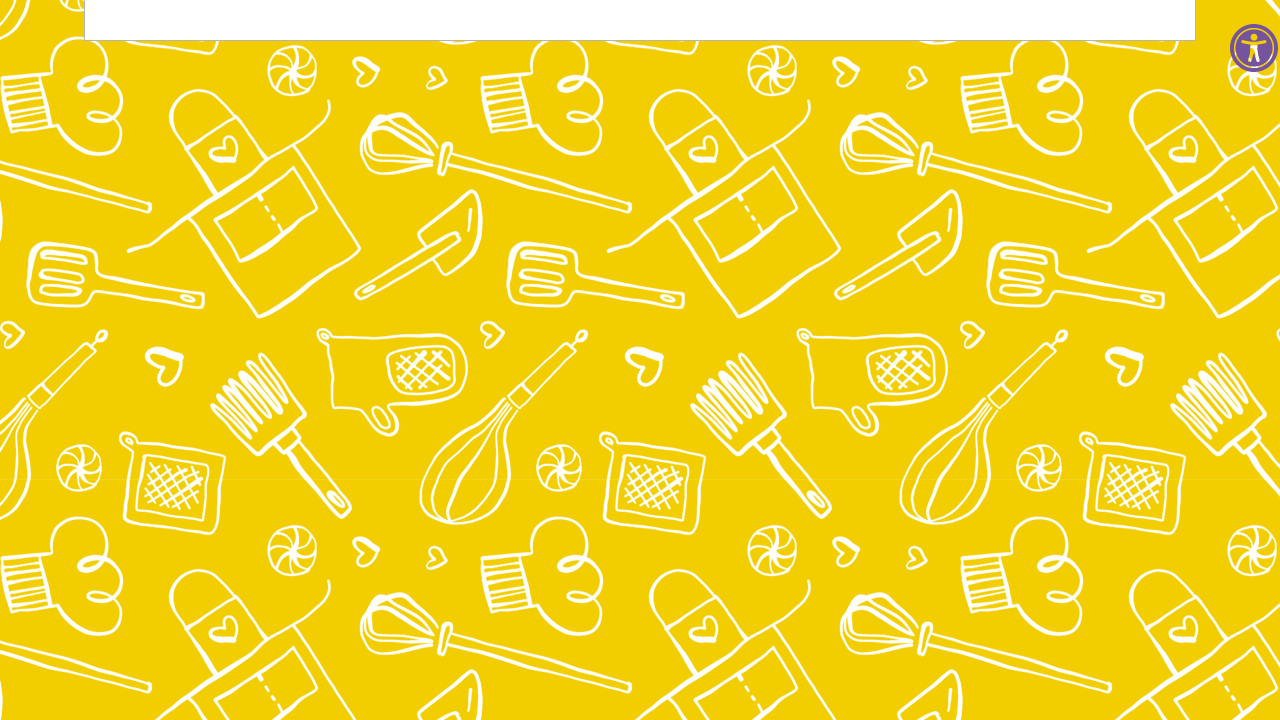

--- FILE ---
content_type: text/html; charset=UTF-8
request_url: https://www.meinebackwelt.com/index.php?cl=emstocknoteiframe&emcustomeranid=21502
body_size: 6934
content:
<!DOCTYPE html>
<html lang="de" >
    <head>
                                        <meta http-equiv="X-UA-Compatible" content="IE=edge"><meta name="viewport" id="Viewport" content="width=device-width, initial-scale=1, maximum-scale=1, minimum-scale=1, user-scalable=no"><meta http-equiv="Content-Type" content="text/html; charset=UTF-8"><title> </title><script>var dataLayer = [
    {
        "page": {
            "type": "unknown",
            "title": null,
            "cl": "emstocknoteiframe"
        },
        "userid": false,
        "sessionid": "traah54k2557j07lg47tma7prl"
    }
] || [];</script><!-- Google Tag Manager --><script >(function (w, d, s, l, i) {w[l] = w[l] || [];w[l].push({'gtm.start': new Date().getTime(), event: 'gtm.js'});var f = d.getElementsByTagName(s)[0], j = d.createElement(s), dl = l != 'dataLayer' ? '&l=' + l : '';j.async = true;j.src = 'https://www.googletagmanager.com/gtm.js?id=' + i + dl;f.parentNode.insertBefore(j, f);})(window, document, 'script', 'dataLayer', 'GTM-K3HHDB7C');</script><!-- End Google Tag Manager --><meta name="ROBOTS" content="NOINDEX, FOLLOW"><link rel="stylesheet" type="text/css" href="https://www.meinebackwelt.com/modules/emhc/accessibility/out/css/style.css"><script type="application/javascript"></script><!-- iOS Homescreen Icon (version < 4.2)--><link rel="apple-touch-icon-precomposed" media="screen and (resolution: 163dpi)" href="https://www.meinebackwelt.com/out/dd_roxive/img/favicons/favicon_512x512.png" /><!-- iOS Homescreen Icon --><link rel="apple-touch-icon-precomposed" href="https://www.meinebackwelt.com/out/dd_roxive/img/favicons/favicon_512x512.png" /><!-- iPad Homescreen Icon (version < 4.2) --><link rel="apple-touch-icon-precomposed" media="screen and (resolution: 132dpi)" href="https://www.meinebackwelt.com/out/dd_roxive/img/favicons/favicon_512x512.png" /><!-- iPad Homescreen Icon --><link rel="apple-touch-icon-precomposed" sizes="72x72" href="https://www.meinebackwelt.com/out/dd_roxive/img/favicons/favicon_512x512.png" /><!-- iPhone 4 Homescreen Icon (version < 4.2) --><link rel="apple-touch-icon-precomposed" media="screen and (resolution: 326dpi)" href="https://www.meinebackwelt.com/out/dd_roxive/img/favicons/favicon_512x512.png" /><!-- iPhone 4 Homescreen Icon --><link rel="apple-touch-icon-precomposed" sizes="114x114" href="https://www.meinebackwelt.com/out/dd_roxive/img/favicons/favicon_512x512.png" /><!-- new iPad Homescreen Icon and iOS Version > 4.2 --><link rel="apple-touch-icon-precomposed" sizes="144x144" href="https://www.meinebackwelt.com/out/dd_roxive/img/favicons/favicon_512x512.png" /><!-- Windows 8 --><meta name="msapplication-TileColor" content="#D83434"> <!-- Kachel-Farbe --><meta name="msapplication-TileImage" content="https://www.meinebackwelt.com/out/dd_roxive/img/favicons/favicon_512x512.png"><!-- Fluid --><link rel="fluid-icon" href="https://www.meinebackwelt.com/out/dd_roxive/img/favicons/favicon_512x512.png" title=" " /><!-- Shortcut Icons --><link rel="shortcut icon" href="https://www.meinebackwelt.com/out/emroxive04/img/favicons/favicon.ico?rand=1" type="image/x-icon" /><link rel="icon" href="https://www.meinebackwelt.com/out/dd_roxive/img/favicons/favicon_16x16.png" sizes="16x16" /><link rel="icon" href="https://www.meinebackwelt.com/out/emroxive04/img/favicons/favicon_32x32.png" sizes="32x32" /><link rel="icon" href="https://www.meinebackwelt.com/out/dd_roxive/img/favicons/favicon_48x48.png" sizes="48x48" /><link rel="icon" href="https://www.meinebackwelt.com/out/emroxive04/img/favicons/favicon_64x64.png" sizes="64x64" /><link rel="icon" href="https://www.meinebackwelt.com/out/dd_roxive/img/favicons/favicon_128x128.png" sizes="128x128" /><script>window.onload = function() {var path = 'css';var style = document.createElement('link');style.rel = 'stylesheet';style.href = 'https://www.meinebackwelt.com/out/emroxive04/src/css/media320.css';document.getElementsByTagName('head')[0].appendChild(style);style.id="emmedia320";style.disabled = true;if (window.matchMedia("(min-width: 320px) and (max-width: 599px)").matches) {style.disabled = false;}var style2 = document.createElement('link');style2.rel = 'stylesheet';style2.href = 'https://www.meinebackwelt.com/out/emroxive04/src/css/media600.css';document.getElementsByTagName('head')[0].appendChild( style2 );style2.id = "emmedia600";style2.disabled = true;if (window.matchMedia("(min-width: 600px) and (max-width: 1023px)").matches) {style2.disabled = false;}var style3 = document.createElement('link');style3.rel = 'stylesheet';style3.href = 'https://www.meinebackwelt.com/out/emroxive04/src/css/media1024.css';document.getElementsByTagName('head')[0].appendChild(style3);style3.id = "emmedia1024";style3.disabled = true;if (window.matchMedia("(min-width: 1024px) and (max-width: 1919px)").matches) {style3.disabled = false;}var style4 = document.createElement('link');style4.rel = 'stylesheet';style4.href = 'https://www.meinebackwelt.com/out/emroxive04/src/css/media1920.css';document.getElementsByTagName('head')[0].appendChild(style4);style4.id = "emmedia1920";style4.disabled = true;if (window.matchMedia("(min-width: 1920px) and (max-width: 10000px)").matches) {style4.disabled = false;}};window.onresize = function(event) {if (window.matchMedia("(min-width: 320px) and (max-width: 599px)").matches) {document.getElementById('emmedia320') ? document.getElementById('emmedia320').disabled = false : false;} else {document.getElementById('emmedia320') ? document.getElementById('emmedia320').disabled = true : false;}if (window.matchMedia("(min-width: 600px) and (max-width: 1023px)").matches) {document.getElementById('emmedia600') ? document.getElementById('emmedia600').disabled = false : false;} else {document.getElementById('emmedia600') ? document.getElementById('emmedia600').disabled = true : false;}if (window.matchMedia("(min-width: 1024px) and (max-width: 1919px)").matches) {document.getElementById('emmedia1024') ? document.getElementById('emmedia1024').disabled = false : false;} else {document.getElementById('emmedia1024') ? document.getElementById('emmedia1024').disabled = true : false;}if (window.matchMedia("(min-width: 1920px) and (max-width: 10000px)").matches) {document.getElementById('emmedia1920') ? document.getElementById('emmedia1920').disabled = false : false;} else {document.getElementById('emmedia1920') ? document.getElementById('emmedia1920').disabled = true : false;}};</script><script type="application/ld+json">{"@context": "http://schema.org","@type": "WebSite","url": "https://www.meinebackwelt.com/","potentialAction": {"@type": "SearchAction","target": "https://www.meinebackwelt.com/index.php?cl=search&amp;searchparam={search_term_string}","query-input": "required name=search_term_string"}}</script>

                <link rel="stylesheet" type="text/css" href="https://www.meinebackwelt.com/out/emroxive04/src/css/style.min.css?1705862964" />
<link rel="stylesheet" type="text/css" href="https://www.meinebackwelt.com/out/emroxive04/src/css/libs/embootstrap-select.min.css?1705862964" />
<link rel="stylesheet" type="text/css" href="https://www.meinebackwelt.com/out/emroxive04/src/css/general.css?1705862964" />
<link rel="stylesheet" type="text/css" href="https://www.meinebackwelt.com/out/emroxive04/src/css/general320.css?1705862964" />
<link rel="stylesheet" type="text/css" href="https://www.meinebackwelt.com/out/emroxive04/src/css/css.css?1705862964" />
<link rel="stylesheet" type="text/css" href="https://www.meinebackwelt.com/out/emroxive04/src/css/emchrome.css?1705862964" />
<link rel="stylesheet" type="text/css" href="https://www.meinebackwelt.com/modules/digidesk/dd_trustedshops_features/out/src/css/frontend.min.css" />
<link rel="stylesheet" type="text/css" href="https://www.meinebackwelt.com/modules/em/emstocknote/out/src/css/emstocknote.css" />
<link rel="stylesheet" type="text/css" href="https://www.meinebackwelt.com/modules/d3/extsearch/out/src/css/d3extsearch_azure.min.css" />
<link rel="stylesheet" type="text/css" href="https://www.meinebackwelt.com/modules/d3/d3_extsearch_ideenshop/out/src/css/d3_ext_search_ideenshop.css" />


                <meta name="facebook-domain-verification" content="xxmxtqhnf6u24bewh0m2hoe7fc7ve8" />

        <!-- HTML5 shim and Respond.js IE8 support of HTML5 elements and media queries -->
        <!--[if lt IE 9]>
        <script src="https://oss.maxcdn.com/libs/html5shiv/3.7.0/html5shiv.js"></script>
        <script src="https://oss.maxcdn.com/libs/respond.js/1.4.2/respond.min.js"></script>
        <![endif]-->
        
                
                        <script type="text/plain" data-usercentrics="Google Analytics">
            const d = new Date();
            d.setTime(d.getTime() + (30*24*60*60*1000));
            let expires = "expires="+ d.toUTCString();
            document.cookie = "emconvok=1; " + expires + ";path=/";
        </script>
        
        <!-- Global site tag (gtag.js) - Google AdWords: 820619198 -->
                        <script type="text/plain" data-usercentrics="Google Tag Manager" async="" src="https://www.googletagmanager.com/gtag/js?id=AW-820619198"></script>
        <script type="text/plain" data-usercentrics="Google Tag Manager">
            window.dataLayer = window.dataLayer || [];
            function gtag(){dataLayer.push(arguments);}
            gtag('js', new Date());
            gtag('config', 'AW-820619198');
        </script>

                <!-- Facebook Pixel Code -->
<script>
!function(f,b,e,v,n,t,s)
{if(f.fbq)return;n=f.fbq=function(){n.callMethod?
n.callMethod.apply(n,arguments):n.queue.push(arguments)};
if(!f._fbq)f._fbq=n;n.push=n;n.loaded=!0;n.version='2.0';
n.queue=[];t=b.createElement(e);t.async=!0;
t.src=v;s=b.getElementsByTagName(e)[0];
s.parentNode.insertBefore(t,s)}(window,document,'script',
'https://connect.facebook.net/en_US/fbevents.js');

fbq('init', '684654852559629'); 
fbq('track', 'PageView');

</script>
<noscript>
<img height="1" width="1" alt=""
src="https://www.facebook.com/tr?id=684654852559629&ev=PageView
&noscript=1"/>
</noscript>
<!-- End Facebook Pixel Code -->
        <!-- BEGIN: Bing Ads UET Javascript tag -->
<script>(function(w,d,t,r,u){var f,n,i;w[u]=w[u]||[],f=function(){var o={ti:"25031023"};o.q=w[u],w[u]=new UET(o),w[u].push("pageLoad")},n=d.createElement(t),n.src=r,n.async=1,n.onload=n.onreadystatechange=function(){var s=this.readyState;s&&s!=="loaded"&&s!=="complete"||(f(),n.onload=n.onreadystatechange=null)},i=d.getElementsByTagName(t)[0],i.parentNode.insertBefore(n, i)})(window,document,"script","//bat.bing.com/bat.js","uetq");</script>
<!-- END: Bing Ads UET Javascript tag -->        
    </head>
<!--
=========================================================
O3-Shop (c) 2022-2026 [www.O3-shop.com]
=========================================================
A stable and proven community driven ecommerce platform.
O3-Shop is redistributable under the GNU General Public License 3 [https://www.gnu.org/licenses/gpl-3.0.de.html].
based on: OXID eShop Community Edition, Version 6, Shopping Cart System (c) OXID eSales AG 2003 - 2022 - https://www.oxid-esales.com
Bugs? Feature requests? Questions? Information or answers wanted? -> Join the Community [https://community.o3-shop.com/]
=========================================================
O3-Shop (c) 2022-2026 [www.O3-shop.com]
=========================================================
-->
        <body style="background:#FFFFFF url(https://www.meinebackwelt.com/out/emroxive04/img/SID-background.png) repeat center top; background-attachment: fixed;">

        
                        <div id="wrapper">
        <div id="content" class="container emstocknoteiframe empopup">
            <div class="main-container">
                   
    

                </div>
        </div>
    </div>

                
                
        
            <script>
    var oRoxIVE = oRoxIVE || [];
    oRoxIVE.i18n =
        {
            DD_FORM_VALIDATION_VALIDEMAIL:     'Bitte geben Sie eine gültige E-Mail-Adresse ein.',
            DD_FORM_VALIDATION_PASSWORDAGAIN:  'Die Passwörter stimmen nicht überein.',
            DD_FORM_VALIDATION_NUMBER:         'Bitte geben Sie eine Zahl ein.',
            DD_FORM_VALIDATION_INTEGER:        'Es sind keine Nachkommastellen erlaubt.',
            DD_FORM_VALIDATION_POSITIVENUMBER: 'Bitte geben Sie eine positive Zahl ein.',
            DD_FORM_VALIDATION_NEGATIVENUMBER: 'Bitte geben Sie eine negative Zahl ein.',
            DD_FORM_VALIDATION_REQUIRED:       'Bitte Wert angeben.',
            DD_FORM_VALIDATION_CHECKONE:       'Bitte wählen Sie mindestens eine Option.'
        };
</script>            






    
    
        
    <script type="text/javascript" src="https://www.meinebackwelt.com/out/dd_roxive/src/js/libs/jquery.min.js"></script>
    <script type="text/javascript" src="https://www.meinebackwelt.com/modules/emhc/accessibility/out/js/accessibility.js"></script>
    <script type="text/javascript" src="https://www.meinebackwelt.com/modules/emhc/accessibility/out/js/accessibility-skip-link-focus-fix.js"></script>
    <style type="text/css">
    body.mbw-bf-focusable a:focus{ outline-style: dotted !important;}
    body.mbw-bf-focusable input:focus{ outline-style: dotted !important;}
    body.mbw-bf-focusable select:focus{ outline-style: dotted !important;}
    body.mbw-bf-focusable button:focus{ outline-style: dotted !important;}
    #mbw-bf-toolbar_OFF { top: 190px !important;}
    #mbw-bf-toolbar .mbw-bf-toolbar-overlay{ background-color: #fcfcfc;}
    #mbw-bf-toolbar .mbw-bf-toolbar-overlay ul.mbw-bf-toolbar-items li.mbw-bf-toolbar-item a, #mbw-bf-toolbar .mbw-bf-toolbar-overlay p.mbw-bf-toolbar-title{ color: ;}
    #mbw-bf-toolbar .mbw-bf-toolbar-toggle a{ color: #75539d;}
    #mbw-bf-toolbar .mbw-bf-toolbar-overlay ul.mbw-bf-toolbar-items li.mbw-bf-toolbar-item a.active{ background-color: ;	color: ;}
</style>
    <!-- tpl START -->
    <nav id="mbw-bf-toolbar" class="mbw-bf-toolbar-right" role="navigation">
        <div class="mbw-bf-toolbar-toggle">
            <a class="mbw-bf-toolbar-link mbw-bf-toolbar-toggle-link" href="javascript:void(0);" title="Barrierefreiheit" role="button">
                <span class="mbw-screenreader-only mbw-sr-only sr-only">Toolbar öffnen</span>
                <svg xmlns="http://www.w3.org/2000/svg" viewBox="0 0 100 100" fill="currentColor" width="1em">
                    <title>Barrierefreiheit</title>
                    <path d="M50 8.1c23.2 0 41.9 18.8 41.9 41.9 0 23.2-18.8 41.9-41.9 41.9C26.8 91.9 8.1 73.2 8.1 50S26.8 8.1 50 8.1M50 0C22.4 0 0 22.4 0 50s22.4 50 50 50 50-22.4 50-50S77.6 0 50 0zm0 11.3c-21.4 0-38.7 17.3-38.7 38.7S28.6 88.7 50 88.7 88.7 71.4 88.7 50 71.4 11.3 50 11.3zm0 8.9c4 0 7.3 3.2 7.3 7.3S54 34.7 50 34.7s-7.3-3.2-7.3-7.3 3.3-7.2 7.3-7.2zm23.7 19.7c-5.8 1.4-11.2 2.6-16.6 3.2.2 20.4 2.5 24.8 5 31.4.7 1.9-.2 4-2.1 4.7-1.9.7-4-.2-4.7-2.1-1.8-4.5-3.4-8.2-4.5-15.8h-2c-1 7.6-2.7 11.3-4.5 15.8-.7 1.9-2.8 2.8-4.7 2.1-1.9-.7-2.8-2.8-2.1-4.7 2.6-6.6 4.9-11 5-31.4-5.4-.6-10.8-1.8-16.6-3.2-1.7-.4-2.8-2.1-2.4-3.9.4-1.7 2.1-2.8 3.9-2.4 19.5 4.6 25.1 4.6 44.5 0 1.7-.4 3.5.7 3.9 2.4.7 1.8-.3 3.5-2.1 3.9z"/>
                </svg>
            </a>
        </div>
        <div class="mbw-bf-toolbar-overlay">
            <div class="mbw-bf-toolbar-inner">
                <p class="mbw-bf-toolbar-title">Barrierefreiheit</p>
                
                <ul class="mbw-bf-toolbar-items mbw-bf-tools">
                        <li class="mbw-bf-toolbar-item">
                            <a href="#" class="mbw-bf-toolbar-link mbw-bf-btn-resize-font mbw-bf-btn-resize-plus" data-action="resize-plus" data-action-group="resize" tabindex="-1" role="button">
                                <span class="mbw-bf-toolbar-icon"><svg version="1.1" xmlns="http://www.w3.org/2000/svg" width="1em" viewBox="0 0 448 448"><title>Schrift vergrößern</title><path fill="currentColor" d="M256 200v16c0 4.25-3.75 8-8 8h-56v56c0 4.25-3.75 8-8 8h-16c-4.25 0-8-3.75-8-8v-56h-56c-4.25 0-8-3.75-8-8v-16c0-4.25 3.75-8 8-8h56v-56c0-4.25 3.75-8 8-8h16c4.25 0 8 3.75 8 8v56h56c4.25 0 8 3.75 8 8zM288 208c0-61.75-50.25-112-112-112s-112 50.25-112 112 50.25 112 112 112 112-50.25 112-112zM416 416c0 17.75-14.25 32-32 32-8.5 0-16.75-3.5-22.5-9.5l-85.75-85.5c-29.25 20.25-64.25 31-99.75 31-97.25 0-176-78.75-176-176s78.75-176 176-176 176 78.75 176 176c0 35.5-10.75 70.5-31 99.75l85.75 85.75c5.75 5.75 9.25 14 9.25 22.5z"></path></svg></span>
                                <span class="mbw-bf-toolbar-text">Schrift vergrößern</span>
                            </a>
                        </li>
                        
                        <li class="mbw-bf-toolbar-item">
                            <a href="#" class="mbw-bf-toolbar-link mbw-bf-btn-resize-font mbw-bf-btn-resize-minus" data-action="resize-minus" data-action-group="resize" tabindex="-1" role="button">
                                <span class="mbw-bf-toolbar-icon"><svg version="1.1" xmlns="http://www.w3.org/2000/svg" width="1em" viewBox="0 0 448 448"><title>Schrift verkleinern</title><path fill="currentColor" d="M256 200v16c0 4.25-3.75 8-8 8h-144c-4.25 0-8-3.75-8-8v-16c0-4.25 3.75-8 8-8h144c4.25 0 8 3.75 8 8zM288 208c0-61.75-50.25-112-112-112s-112 50.25-112 112 50.25 112 112 112 112-50.25 112-112zM416 416c0 17.75-14.25 32-32 32-8.5 0-16.75-3.5-22.5-9.5l-85.75-85.5c-29.25 20.25-64.25 31-99.75 31-97.25 0-176-78.75-176-176s78.75-176 176-176 176 78.75 176 176c0 35.5-10.75 70.5-31 99.75l85.75 85.75c5.75 5.75 9.25 14 9.25 22.5z"></path></svg></span>
                                <span class="mbw-bf-toolbar-text">Schrift verkleinern</span>
                            </a>
                        </li>

                        <li class="mbw-bf-toolbar-item">
                            <a href="#" class="mbw-bf-toolbar-link mbw-bf-btn-background-group mbw-bf-btn-grayscale" data-action="grayscale" data-action-group="schema" tabindex="-1" role="button">
                                <span class="mbw-bf-toolbar-icon"><svg version="1.1" xmlns="http://www.w3.org/2000/svg" width="1em" viewBox="0 0 448 448"><title>Graustufen</title><path fill="currentColor" d="M15.75 384h-15.75v-352h15.75v352zM31.5 383.75h-8v-351.75h8v351.75zM55 383.75h-7.75v-351.75h7.75v351.75zM94.25 383.75h-7.75v-351.75h7.75v351.75zM133.5 383.75h-15.5v-351.75h15.5v351.75zM165 383.75h-7.75v-351.75h7.75v351.75zM180.75 383.75h-7.75v-351.75h7.75v351.75zM196.5 383.75h-7.75v-351.75h7.75v351.75zM235.75 383.75h-15.75v-351.75h15.75v351.75zM275 383.75h-15.75v-351.75h15.75v351.75zM306.5 383.75h-15.75v-351.75h15.75v351.75zM338 383.75h-15.75v-351.75h15.75v351.75zM361.5 383.75h-15.75v-351.75h15.75v351.75zM408.75 383.75h-23.5v-351.75h23.5v351.75zM424.5 383.75h-8v-351.75h8v351.75zM448 384h-15.75v-352h15.75v352z"></path></svg></span>
                                    <span class="mbw-bf-toolbar-text">Graustufen</span>
                            </a>
                        </li>

                        <li class="mbw-bf-toolbar-item">
                            <a href="#" class="mbw-bf-toolbar-link mbw-bf-btn-background-group mbw-bf-btn-high-contrast" data-action="high-contrast" data-action-group="schema" tabindex="-1" role="button">
                                <span class="mbw-bf-toolbar-icon"><svg version="1.1" xmlns="http://www.w3.org/2000/svg" width="1em" viewBox="0 0 448 448"><title>Hoher Kontrast</title><path fill="currentColor" d="M192 360v-272c-75 0-136 61-136 136s61 136 136 136zM384 224c0 106-86 192-192 192s-192-86-192-192 86-192 192-192 192 86 192 192z"></path></svg></span>
                                <span class="mbw-bf-toolbar-text">Hoher Kontrast</span>
                            </a>
                        </li>

                        <li class="mbw-bf-toolbar-item">
                            <a href="#" class="mbw-bf-toolbar-link mbw-bf-btn-background-group mbw-bf-btn-negative-contrast" data-action="negative-contrast" data-action-group="schema" tabindex="-1" role="button">
                                <span class="mbw-bf-toolbar-icon"><svg version="1.1" xmlns="http://www.w3.org/2000/svg" width="1em" viewBox="0 0 448 448"><title>Negativ Darstellung</title><path fill="currentColor" d="M416 240c-23.75-36.75-56.25-68.25-95.25-88.25 10 17 15.25 36.5 15.25 56.25 0 61.75-50.25 112-112 112s-112-50.25-112-112c0-19.75 5.25-39.25 15.25-56.25-39 20-71.5 51.5-95.25 88.25 42.75 66 111.75 112 192 112s149.25-46 192-112zM236 144c0-6.5-5.5-12-12-12-41.75 0-76 34.25-76 76 0 6.5 5.5 12 12 12s12-5.5 12-12c0-28.5 23.5-52 52-52 6.5 0 12-5.5 12-12zM448 240c0 6.25-2 12-5 17.25-46 75.75-130.25 126.75-219 126.75s-173-51.25-219-126.75c-3-5.25-5-11-5-17.25s2-12 5-17.25c46-75.5 130.25-126.75 219-126.75s173 51.25 219 126.75c3 5.25 5 11 5 17.25z"></path></svg></span>
                                <span class="mbw-bf-toolbar-text">Negativ Darstellung</span>
                            </a>
                        </li>

                        <li class="mbw-bf-toolbar-item">
                            <a href="#" class="mbw-bf-toolbar-link mbw-bf-btn-background-group mbw-bf-btn-light-background" data-action="light-background" data-action-group="schema" tabindex="-1" role="button">
                                <span class="mbw-bf-toolbar-icon"><svg version="1.1" xmlns="http://www.w3.org/2000/svg" width="1em" viewBox="0 0 448 448"><title>Heller Hintergrund</title><path fill="currentColor" d="M184 144c0 4.25-3.75 8-8 8s-8-3.75-8-8c0-17.25-26.75-24-40-24-4.25 0-8-3.75-8-8s3.75-8 8-8c23.25 0 56 12.25 56 40zM224 144c0-50-50.75-80-96-80s-96 30-96 80c0 16 6.5 32.75 17 45 4.75 5.5 10.25 10.75 15.25 16.5 17.75 21.25 32.75 46.25 35.25 74.5h57c2.5-28.25 17.5-53.25 35.25-74.5 5-5.75 10.5-11 15.25-16.5 10.5-12.25 17-29 17-45zM256 144c0 25.75-8.5 48-25.75 67s-40 45.75-42 72.5c7.25 4.25 11.75 12.25 11.75 20.5 0 6-2.25 11.75-6.25 16 4 4.25 6.25 10 6.25 16 0 8.25-4.25 15.75-11.25 20.25 2 3.5 3.25 7.75 3.25 11.75 0 16.25-12.75 24-27.25 24-6.5 14.5-21 24-36.75 24s-30.25-9.5-36.75-24c-14.5 0-27.25-7.75-27.25-24 0-4 1.25-8.25 3.25-11.75-7-4.5-11.25-12-11.25-20.25 0-6 2.25-11.75 6.25-16-4-4.25-6.25-10-6.25-16 0-8.25 4.5-16.25 11.75-20.5-2-26.75-24.75-53.5-42-72.5s-25.75-41.25-25.75-67c0-68 64.75-112 128-112s128 44 128 112z"></path></svg></span>
                                <span class="mbw-bf-toolbar-text">Heller Hintergrund</span>
                            </a>
                        </li>

                        <li class="mbw-bf-toolbar-item">
                            <a href="#" class="mbw-bf-toolbar-link mbw-bf-btn-links-underline" data-action="links-underline" data-action-group="toggle" tabindex="-1" role="button">
                                <span class="mbw-bf-toolbar-icon"><svg version="1.1" xmlns="http://www.w3.org/2000/svg" width="1em" viewBox="0 0 448 448"><title>Links unterstrichen</title><path fill="currentColor" d="M364 304c0-6.5-2.5-12.5-7-17l-52-52c-4.5-4.5-10.75-7-17-7-7.25 0-13 2.75-18 8 8.25 8.25 18 15.25 18 28 0 13.25-10.75 24-24 24-12.75 0-19.75-9.75-28-18-5.25 5-8.25 10.75-8.25 18.25 0 6.25 2.5 12.5 7 17l51.5 51.75c4.5 4.5 10.75 6.75 17 6.75s12.5-2.25 17-6.5l36.75-36.5c4.5-4.5 7-10.5 7-16.75zM188.25 127.75c0-6.25-2.5-12.5-7-17l-51.5-51.75c-4.5-4.5-10.75-7-17-7s-12.5 2.5-17 6.75l-36.75 36.5c-4.5 4.5-7 10.5-7 16.75 0 6.5 2.5 12.5 7 17l52 52c4.5 4.5 10.75 6.75 17 6.75 7.25 0 13-2.5 18-7.75-8.25-8.25-18-15.25-18-28 0-13.25 10.75-24 24-24 12.75 0 19.75 9.75 28 18 5.25-5 8.25-10.75 8.25-18.25zM412 304c0 19-7.75 37.5-21.25 50.75l-36.75 36.5c-13.5 13.5-31.75 20.75-50.75 20.75-19.25 0-37.5-7.5-51-21.25l-51.5-51.75c-13.5-13.5-20.75-31.75-20.75-50.75 0-19.75 8-38.5 22-52.25l-22-22c-13.75 14-32.25 22-52 22-19 0-37.5-7.5-51-21l-52-52c-13.75-13.75-21-31.75-21-51 0-19 7.75-37.5 21.25-50.75l36.75-36.5c13.5-13.5 31.75-20.75 50.75-20.75 19.25 0 37.5 7.5 51 21.25l51.5 51.75c13.5 13.5 20.75 31.75 20.75 50.75 0 19.75-8 38.5-22 52.25l22 22c13.75-14 32.25-22 52-22 19 0 37.5 7.5 51 21l52 52c13.75 13.75 21 31.75 21 51z"></path></svg></span>
                                <span class="mbw-bf-toolbar-text">Links unterstrichen</span>
                            </a>
                        </li>

                    <li class="mbw-bf-toolbar-item">
                        <a href="#" class="mbw-bf-toolbar-link mbw-bf-btn-reset" data-action="reset" tabindex="-1" role="button">
                            <span class="mbw-bf-toolbar-icon"><svg version="1.1" xmlns="http://www.w3.org/2000/svg" width="1em" viewBox="0 0 448 448"><title>Standard</title><path fill="currentColor" d="M384 224c0 105.75-86.25 192-192 192-57.25 0-111.25-25.25-147.75-69.25-2.5-3.25-2.25-8 0.5-10.75l34.25-34.5c1.75-1.5 4-2.25 6.25-2.25 2.25 0.25 4.5 1.25 5.75 3 24.5 31.75 61.25 49.75 101 49.75 70.5 0 128-57.5 128-128s-57.5-128-128-128c-32.75 0-63.75 12.5-87 34.25l34.25 34.5c4.75 4.5 6 11.5 3.5 17.25-2.5 6-8.25 10-14.75 10h-112c-8.75 0-16-7.25-16-16v-112c0-6.5 4-12.25 10-14.75 5.75-2.5 12.75-1.25 17.25 3.5l32.5 32.25c35.25-33.25 83-53 132.25-53 105.75 0 192 86.25 192 192z"></path></svg></span>
                            <span class="mbw-bf-toolbar-text">Standard</span>
                        </a>
                    </li>
                    <li class="mbw-bf-toolbar-item">
                        <a href="#" class="mbw-bf-toolbar-link mbw-bf-link-help" data-action="info" tabindex="-1" role="button">
                            <span class="mbw-bf-toolbar-icon"><svg version="1.1" xmlns="http://www.w3.org/2000/svg" width="1em" viewBox="0 0 448 448"><title>Info</title><path fill="currentColor" d="M224 344v-48c0-4.5-3.5-8-8-8h-48c-4.5 0-8 3.5-8 8v48c0 4.5 3.5 8 8 8h48c4.5 0 8-3.5 8-8zM288 176c0-45.75-48-80-91-80-40.75 0-71.25 17.5-92.75 53.25-2.25 3.5-1.25 8 2 10.5l33 25c1.25 1 3 1.5 4.75 1.5 2.25 0 4.75-1 6.25-3 11.75-15 16.75-19.5 21.5-23 4.25-3 12.5-6 21.5-6 16 0 30.75 10.25 30.75 21.25 0 13-6.75 19.5-22 26.5-17.75 8-42 28.75-42 53v9c0 4.5 3.5 8 8 8h48c4.5 0 8-3.5 8-8v0c0-5.75 7.25-18 19-24.75 19-10.75 45-25.25 45-63.25zM384 224c0 106-86 192-192 192s-192-86-192-192 86-192 192-192 192 86 192 192z"></path></svg></span>
                            <span class="mbw-bf-toolbar-text">Info</span>
                        </a>
                    </li>
                </ul>
            </div>
        </div>
    </nav>
    <!-- tpl END -->


            
    
    
            
            <script type="text/javascript">
                let d3_extsearch_popup = {
                    popup: {
                        load : function(){ }
                    }
                };
            </script>
        
    


                        <!--[if gte IE 9]><style type="text/css"> .gradient { filter: none; } </style><![endif]-->
        <script type="text/javascript" src="https://www.meinebackwelt.com/out/dd_roxive/src/js/libs/jquery.min.js?1705862977"></script>
<script type="text/javascript" src="https://www.meinebackwelt.com/out/dd_roxive/src/js/libs/jquery-migrate.min.js?1705862977"></script>
<script type="text/javascript" src="https://www.meinebackwelt.com/out/dd_roxive/src/js/libs/cookie/jquery.cookie.min.js?1705862977"></script>
<script type="text/javascript" src="https://www.meinebackwelt.com/out/dd_roxive/src/js/libs/jquery-ui.min.js?1705862977"></script>
<script type="text/javascript" src="https://www.meinebackwelt.com/out/dd_roxive/src/js/libs/bootstrap-select.min.js?1705862977"></script>
<script type="text/javascript" src="https://www.meinebackwelt.com/out/dd_roxive/src/js/libs/bootstrap.min.js?1705862977"></script>
<script type="text/javascript" src="https://www.meinebackwelt.com/out/emroxive04/src/js/libs/scripts.js?1705862964"></script>
<script type="text/javascript" src="https://www.meinebackwelt.com/out/dd_roxive/src/js/libs/unveil.min.js?1705862977"></script>
<script type="text/javascript" src="https://www.meinebackwelt.com/modules/d3/extsearch/out/src/js/d3extsearch.min.js"></script><script type='text/javascript'>$("#oegdproptin_stocknotecheck").click(function(event){document.getElementById('send_notifiy_request').disabled = $("#oegdproptin_stocknotecheck").is(':not(:checked)');});
$(document).ready(function () {try {if (!$('#searchParam').length) {throw new Error('Error: extsearch: no DOM element with id "searchParam" found')};$('#searchParam').d3extsearchsuggest({sWaitMessage: ' &lt;div id=&quot;d3_extsearch_quicksearch&quot; class=&quot;searchWaitMsg&quot;&gt; &lt;div class=&quot;headline&quot;&gt; Suche ... &lt;/div&gt; &lt;/div&gt; ',sParentThemeId: 'azure',sRequestUrl: 'https://www.meinebackwelt.com/modules/d3/extsearch/public/d3_extsearch_response.php?shp=1&',iMinCharCount: 3});} catch (e) {console.log(e.message);}});
var sD3SearchBoxDefault = '';</script>
        


<script type="text/javascript">var sBaseUrl = 'https://www.meinebackwelt.com/index.php?';var sActCl = 'emstocknoteiframe';</script>





        
        <!-- EM 211124 
        <script "src="https://t.adcell.com/js/trad.js"> </script>
        <script>Adcell.Tracking.track();</script>
        -->
        <!-- [if (gte IE 6)&(lte IE 8)]>
        <script type="text/javascript" src="https://www.meinebackwelt.com/out/dd_roxive/src/js/libs/IE9.min.js"></script>
        <! [endif] -->
    </body>
</html>

--- FILE ---
content_type: text/css
request_url: https://www.meinebackwelt.com/out/emroxive04/src/css/libs/embootstrap-select.min.css?1705862964
body_size: 1053
content:

.bootstrap-select.btn-group:not(.input-group-btn), .bootstrap-select.btn-group[class*="span"] {
    display: inline-block;
    float: none;
    margin-bottom: 10px;
    margin-left: 0;
}
.form-search .bootstrap-select.btn-group, .form-inline .bootstrap-select.btn-group, .form-horizontal .bootstrap-select.btn-group {
    margin-bottom: 0;
}
.bootstrap-select.form-control {
    border: 0 none;
    margin-bottom: 0;
    padding: 0;
}
.bootstrap-select.btn-group.pull-right, .bootstrap-select.btn-group.pull-right[class*="span"], .row-fluid .bootstrap-select.btn-group.pull-right[class*="span"] {
    float: right;
}
.input-append .bootstrap-select.btn-group {
    margin-left: -1px;
}
.input-prepend .bootstrap-select.btn-group {
    margin-right: -1px;
}
.bootstrap-select:not([class*="span"]):not([class*="col-"]):not([class*="form-control"]):not(.input-group-btn) {
    width: 220px;
}
.bootstrap-select {
}
.bootstrap-select.form-control:not([class*="span"]) {
    width: 64%;
}
.bootstrap-select > .btn {
    padding-right: 25px;
    width: 100%;
}
.error .bootstrap-select .btn {
    border: 1px solid #b94a48;
}
.bootstrap-select.show-menu-arrow.open > .btn {
    z-index: 2051;
}
.bootstrap-select .btn:focus {
    outline: thin dotted #333 !important;
    outline-offset: -2px;
}
.bootstrap-select.btn-group .btn .filter-option {
    display: inline-block;
    float: left;
    overflow: hidden;
    text-align: left;
    width: 100%;
}
.bootstrap-select.btn-group .btn .caret {
    margin-top: -2px;
    position: absolute;
    right: 12px;
    top: 50%;
    vertical-align: middle;
}
.bootstrap-select.btn-group > .disabled, .bootstrap-select.btn-group .dropdown-menu li.disabled > a {
    cursor: not-allowed;
}
.bootstrap-select.btn-group > .disabled:focus {
    outline: medium none !important;
}
.bootstrap-select.btn-group[class*="span"] .btn {
    width: 100%;
}
.bootstrap-select.btn-group .dropdown-menu {
    box-sizing: border-box;

    z-index: 2000;
}
.bootstrap-select.btn-group .dropdown-menu.inner {
    border: 0 none;
    border-radius: 0;
    box-shadow: none;
    margin: 0;
    padding: 0;
    position: static;
}
.bootstrap-select.btn-group .dropdown-menu dt {
    cursor: default;
    display: block;
    padding: 3px 20px;
}
.bootstrap-select.btn-group .div-contain {
    overflow: hidden;
}
.bootstrap-select.btn-group .dropdown-menu li {
    position: relative;
}
.bootstrap-select.btn-group .dropdown-menu li > a.opt {
    padding-left: 35px;
    position: relative;
}
.bootstrap-select.btn-group .dropdown-menu li > a {
    cursor: pointer;
}
.bootstrap-select.btn-group .dropdown-menu li > dt small {
    font-weight: normal;
}
.bootstrap-select.btn-group.show-tick .dropdown-menu li.selected a i.check-mark {
    display: inline-block;
    margin-top: 2.5px;
    position: absolute;
    right: 15px;
}
.bootstrap-select.btn-group .dropdown-menu li a i.check-mark {
    display: none;
}
.bootstrap-select.btn-group.show-tick .dropdown-menu li a span.text {
    margin-right: 34px;
}
.bootstrap-select.btn-group .dropdown-menu li small {
    padding-left: 0.5em;
}
.bootstrap-select.btn-group .dropdown-menu li:not(.disabled) > a:hover small, .bootstrap-select.btn-group .dropdown-menu li:not(.disabled) > a:focus small, .bootstrap-select.btn-group .dropdown-menu li.active:not(.disabled) > a small {
    color: rgba(255, 255, 255, 0.4);
}
.bootstrap-select.btn-group .dropdown-menu li > dt small {
    font-weight: normal;
}
.bootstrap-select.show-menu-arrow .dropdown-toggle:before {
    border-bottom: 7px solid rgba(0, 0, 0, 0.2);
    border-left: 7px solid transparent;
    border-right: 7px solid transparent;
    bottom: -4px;
    content: "";
    display: none;
    left: 9px;
    position: absolute;
}
.bootstrap-select.show-menu-arrow .dropdown-toggle:after {
    border-bottom: 6px solid white;
    border-left: 6px solid transparent;
    border-right: 6px solid transparent;
    bottom: -4px;
    content: "";
    display: none;
    left: 10px;
    position: absolute;
}
.bootstrap-select.show-menu-arrow.dropup .dropdown-toggle:before {
    border-bottom: 0 none;
    border-top: 7px solid rgba(0, 0, 0, 0.2);
    bottom: auto;
    top: -3px;
}
.bootstrap-select.show-menu-arrow.dropup .dropdown-toggle:after {
    border-bottom: 0 none;
    border-top: 6px solid #fff;
    bottom: auto;
    top: -3px;
}
.bootstrap-select.show-menu-arrow.pull-right .dropdown-toggle:before {
    left: auto;
    right: 12px;
}
.bootstrap-select.show-menu-arrow.pull-right .dropdown-toggle:after {
    left: auto;
    right: 13px;
}
.bootstrap-select.show-menu-arrow.open > .dropdown-toggle:before, .bootstrap-select.show-menu-arrow.open > .dropdown-toggle:after {
    display: block;
}
.bootstrap-select.btn-group .no-results {
    background: none repeat scroll 0 0 #f5f5f5;
    margin: 0 5px;
    padding: 3px;
}
.bootstrap-select.btn-group .dropdown-menu .notify {
    background: none repeat scroll 0 0 #f5f5f5;
    border: 1px solid #e3e3e3;
    bottom: 5px;
    box-shadow: 0 1px 1px rgba(0, 0, 0, 0.05) inset;
    box-sizing: border-box;
    margin: 0 2%;
    min-height: 26px;
    opacity: 0.9;
    padding: 3px 5px;
    pointer-events: none;
    position: absolute;
    width: 96%;
}
.mobile-device {
    display: block !important;
    height: 100% !important;
    left: 0;
    opacity: 0;
    position: absolute;
    top: 0;
    width: 100%;
}
.bootstrap-select.fit-width {
    width: auto !important;
}
.bootstrap-select.btn-group.fit-width .btn .filter-option {
    position: static;
}
.bootstrap-select.btn-group.fit-width .btn .caret {
    margin-top: -1px;
    position: static;
    top: auto;
}
.control-group.error .bootstrap-select .dropdown-toggle {
    border-color: #b94a48;
}
.bootstrap-select-searchbox, .bootstrap-select .bs-actionsbox {
    padding: 4px 8px;
}
.bootstrap-select .bs-actionsbox {
    box-sizing: border-box;
    float: left;
    width: 100%;
}
.bootstrap-select-searchbox + .bs-actionsbox {
    padding: 0 8px 4px;
}
.bootstrap-select-searchbox input {
    margin-bottom: 0;
}
.bootstrap-select .bs-actionsbox .btn-group button {
    width: 50%;
}


--- FILE ---
content_type: text/css
request_url: https://www.meinebackwelt.com/out/emroxive04/src/css/general.css?1705862964
body_size: 36309
content:
input[type=text] {
    background-image: linear-gradient(transparent, transparent);
}


/* amatic-sc-700 - latin */
@font-face {
  font-family: 'Amatic SC';
  font-style: normal;
  font-weight: 700;
  src: url('../font/font221029/amatic-sc-v24-latin-700.eot'); /* IE9 Compat Modes */
  src: local(''),
       url('../font/font221029/amatic-sc-v24-latin-700.eot?#iefix') format('embedded-opentype'), /* IE6-IE8 */
       url('../font/font221029/amatic-sc-v24-latin-700.woff2') format('woff2'), /* Super Modern Browsers */
       url('../font/font221029/amatic-sc-v24-latin-700.woff') format('woff'), /* Modern Browsers */
       url('../font/font221029/amatic-sc-v24-latin-700.ttf') format('truetype'), /* Safari, Android, iOS */
       url('../font/font221029/amatic-sc-v24-latin-700.svg#AmaticSC') format('svg'); /* Legacy iOS */
}


/* roboto-100 - latin */
@font-face {
  font-family: 'Roboto';
  font-style: normal;
  font-weight: 100;
  src: url('../font/font221029/roboto-v30-latin-100.eot'); /* IE9 Compat Modes */
  src: local(''),
       url('../font/font221029/roboto-v30-latin-100.eot?#iefix') format('embedded-opentype'), /* IE6-IE8 */
       url('../font/font221029/roboto-v30-latin-100.woff2') format('woff2'), /* Super Modern Browsers */
       url('../font/font221029/roboto-v30-latin-100.woff') format('woff'), /* Modern Browsers */
       url('../font/font221029/roboto-v30-latin-100.ttf') format('truetype'), /* Safari, Android, iOS */
       url('../font/font221029/roboto-v30-latin-100.svg#Roboto') format('svg'); /* Legacy iOS */
}
/* roboto-100italic - latin */
@font-face {
  font-family: 'Roboto';
  font-style: italic;
  font-weight: 100;
  src: url('../font/font221029/roboto-v30-latin-100italic.eot'); /* IE9 Compat Modes */
  src: local(''),
       url('../font/font221029/roboto-v30-latin-100italic.eot?#iefix') format('embedded-opentype'), /* IE6-IE8 */
       url('../font/font221029/roboto-v30-latin-100italic.woff2') format('woff2'), /* Super Modern Browsers */
       url('../font/font221029/roboto-v30-latin-100italic.woff') format('woff'), /* Modern Browsers */
       url('../font/font221029/roboto-v30-latin-100italic.ttf') format('truetype'), /* Safari, Android, iOS */
       url('../font/font221029/roboto-v30-latin-100italic.svg#Roboto') format('svg'); /* Legacy iOS */
}
/* roboto-300 - latin */
@font-face {
  font-family: 'Roboto';
  font-style: normal;
  font-weight: 300;
  src: url('../font/font221029/roboto-v30-latin-300.eot'); /* IE9 Compat Modes */
  src: local(''),
       url('../font/font221029/roboto-v30-latin-300.eot?#iefix') format('embedded-opentype'), /* IE6-IE8 */
       url('../font/font221029/roboto-v30-latin-300.woff2') format('woff2'), /* Super Modern Browsers */
       url('../font/font221029/roboto-v30-latin-300.woff') format('woff'), /* Modern Browsers */
       url('../font/font221029/roboto-v30-latin-300.ttf') format('truetype'), /* Safari, Android, iOS */
       url('../font/font221029/roboto-v30-latin-300.svg#Roboto') format('svg'); /* Legacy iOS */
}
/* roboto-300italic - latin */
@font-face {
  font-family: 'Roboto';
  font-style: italic;
  font-weight: 300;
  src: url('../font/font221029/roboto-v30-latin-300italic.eot'); /* IE9 Compat Modes */
  src: local(''),
       url('../font/font221029/roboto-v30-latin-300italic.eot?#iefix') format('embedded-opentype'), /* IE6-IE8 */
       url('../font/font221029/roboto-v30-latin-300italic.woff2') format('woff2'), /* Super Modern Browsers */
       url('../font/font221029/roboto-v30-latin-300italic.woff') format('woff'), /* Modern Browsers */
       url('../font/font221029/roboto-v30-latin-300italic.ttf') format('truetype'), /* Safari, Android, iOS */
       url('../font/font221029/roboto-v30-latin-300italic.svg#Roboto') format('svg'); /* Legacy iOS */
}
/* roboto-regular - latin */
@font-face {
  font-family: 'Roboto';
  font-style: normal;
  font-weight: 400;
  src: url('../font/font221029/roboto-v30-latin-regular.eot'); /* IE9 Compat Modes */
  src: local(''),
       url('../font/font221029/roboto-v30-latin-regular.eot?#iefix') format('embedded-opentype'), /* IE6-IE8 */
       url('../font/font221029/roboto-v30-latin-regular.woff2') format('woff2'), /* Super Modern Browsers */
       url('../font/font221029/roboto-v30-latin-regular.woff') format('woff'), /* Modern Browsers */
       url('../font/font221029/roboto-v30-latin-regular.ttf') format('truetype'), /* Safari, Android, iOS */
       url('../font/font221029/roboto-v30-latin-regular.svg#Roboto') format('svg'); /* Legacy iOS */
}
/* roboto-italic - latin */
@font-face {
  font-family: 'Roboto';
  font-style: italic;
  font-weight: 400;
  src: url('../font/font221029/roboto-v30-latin-italic.eot'); /* IE9 Compat Modes */
  src: local(''),
       url('../font/font221029/roboto-v30-latin-italic.eot?#iefix') format('embedded-opentype'), /* IE6-IE8 */
       url('../font/font221029/roboto-v30-latin-italic.woff2') format('woff2'), /* Super Modern Browsers */
       url('../font/font221029/roboto-v30-latin-italic.woff') format('woff'), /* Modern Browsers */
       url('../font/font221029/roboto-v30-latin-italic.ttf') format('truetype'), /* Safari, Android, iOS */
       url('../font/font221029/roboto-v30-latin-italic.svg#Roboto') format('svg'); /* Legacy iOS */
}
/* roboto-500 - latin */
@font-face {
  font-family: 'Roboto';
  font-style: normal;
  font-weight: 500;
  src: url('../font/font221029/roboto-v30-latin-500.eot'); /* IE9 Compat Modes */
  src: local(''),
       url('../font/font221029/roboto-v30-latin-500.eot?#iefix') format('embedded-opentype'), /* IE6-IE8 */
       url('../font/font221029/roboto-v30-latin-500.woff2') format('woff2'), /* Super Modern Browsers */
       url('../font/font221029/roboto-v30-latin-500.woff') format('woff'), /* Modern Browsers */
       url('../font/font221029/roboto-v30-latin-500.ttf') format('truetype'), /* Safari, Android, iOS */
       url('../font/font221029/roboto-v30-latin-500.svg#Roboto') format('svg'); /* Legacy iOS */
}
/* roboto-500italic - latin */
@font-face {
  font-family: 'Roboto';
  font-style: italic;
  font-weight: 500;
  src: url('../font/font221029/roboto-v30-latin-500italic.eot'); /* IE9 Compat Modes */
  src: local(''),
       url('../font/font221029/roboto-v30-latin-500italic.eot?#iefix') format('embedded-opentype'), /* IE6-IE8 */
       url('../font/font221029/roboto-v30-latin-500italic.woff2') format('woff2'), /* Super Modern Browsers */
       url('../font/font221029/roboto-v30-latin-500italic.woff') format('woff'), /* Modern Browsers */
       url('../font/font221029/roboto-v30-latin-500italic.ttf') format('truetype'), /* Safari, Android, iOS */
       url('../font/font221029/roboto-v30-latin-500italic.svg#Roboto') format('svg'); /* Legacy iOS */
}
/* roboto-700 - latin */
@font-face {
  font-family: 'Roboto';
  font-style: normal;
  font-weight: 700;
  src: url('../font/font221029/roboto-v30-latin-700.eot'); /* IE9 Compat Modes */
  src: local(''),
       url('../font/font221029/roboto-v30-latin-700.eot?#iefix') format('embedded-opentype'), /* IE6-IE8 */
       url('../font/font221029/roboto-v30-latin-700.woff2') format('woff2'), /* Super Modern Browsers */
       url('../font/font221029/roboto-v30-latin-700.woff') format('woff'), /* Modern Browsers */
       url('../font/font221029/roboto-v30-latin-700.ttf') format('truetype'), /* Safari, Android, iOS */
       url('../font/font221029/roboto-v30-latin-700.svg#Roboto') format('svg'); /* Legacy iOS */
}
/* roboto-700italic - latin */
@font-face {
  font-family: 'Roboto';
  font-style: italic;
  font-weight: 700;
  src: url('../font/font221029/roboto-v30-latin-700italic.eot'); /* IE9 Compat Modes */
  src: local(''),
       url('../font/font221029/roboto-v30-latin-700italic.eot?#iefix') format('embedded-opentype'), /* IE6-IE8 */
       url('../font/font221029/roboto-v30-latin-700italic.woff2') format('woff2'), /* Super Modern Browsers */
       url('../font/font221029/roboto-v30-latin-700italic.woff') format('woff'), /* Modern Browsers */
       url('../font/font221029/roboto-v30-latin-700italic.ttf') format('truetype'), /* Safari, Android, iOS */
       url('../font/font221029/roboto-v30-latin-700italic.svg#Roboto') format('svg'); /* Legacy iOS */
}
/* roboto-900 - latin */
@font-face {
  font-family: 'Roboto';
  font-style: normal;
  font-weight: 900;
  src: url('../font/font221029/roboto-v30-latin-900.eot'); /* IE9 Compat Modes */
  src: local(''),
       url('../font/font221029/roboto-v30-latin-900.eot?#iefix') format('embedded-opentype'), /* IE6-IE8 */
       url('../font/font221029/roboto-v30-latin-900.woff2') format('woff2'), /* Super Modern Browsers */
       url('../font/font221029/roboto-v30-latin-900.woff') format('woff'), /* Modern Browsers */
       url('../font/font221029/roboto-v30-latin-900.ttf') format('truetype'), /* Safari, Android, iOS */
       url('../font/font221029/roboto-v30-latin-900.svg#Roboto') format('svg'); /* Legacy iOS */
}
/* roboto-900italic - latin */
@font-face {
  font-family: 'Roboto';
  font-style: italic;
  font-weight: 900;
  src: url('../font/font221029/roboto-v30-latin-900italic.eot'); /* IE9 Compat Modes */
  src: local(''),
       url('../font/font221029/roboto-v30-latin-900italic.eot?#iefix') format('embedded-opentype'), /* IE6-IE8 */
       url('../font/font221029/roboto-v30-latin-900italic.woff2') format('woff2'), /* Super Modern Browsers */
       url('../font/font221029/roboto-v30-latin-900italic.woff') format('woff'), /* Modern Browsers */
       url('../font/font221029/roboto-v30-latin-900italic.ttf') format('truetype'), /* Safari, Android, iOS */
       url('../font/font221029/roboto-v30-latin-900italic.svg#Roboto') format('svg'); /* Legacy iOS */
}


#content.payment dl dd {
    padding: 0px !important;
}

#orderPayment .panel-body {
    width: 100%;
    padding-bottom: 0px;
}

#orderPayment .panel p {
    padding-left: 0px;
}

#orderPayment .col-lg-3 {
    width: 25%;
}

#orderPayment .col-lg-9 {
    width: 75%;
}

#orderPayment .bootstrap-select.btn-group:not(.input-group-btn) {
    margin-left: 10px;
}

#orderPayment .col-xs-6.col-lg-3 .btn-group > .btn {
    width: 150px;
    height: 44px;
}

#orderPayment .col-xs-6.col-lg-3 .btn-group .caret {
    height: 44px;
}

#orderPayment .card_container > #card_form {
    margin-top: 35px;
}

#orderPayment .card_container > #card_form .control-label {
    font-size: 22px;
}


@media (min-width: 1024px) and (max-width: 1819px)
{
   #orderPayment .col-xs-6.col-lg-3 .btn-group > .btn {
       width: 144px !important;
       height: 28px !important;
       margin-left: 5px;
   }

   #orderPayment .col-xs-6.col-lg-3 .btn-group .caret {
       height: 18px;
   }
}


@media (min-width: 2px) and (max-width: 749px)
{
    #header .emlogonew
    {
        width: 100%;
    }

    .emsubline > div.sep
    {
        display: none !important;
    }

    /*
    #header .inner
    {
        text-align: center;
    }
    */

    #header
    {
        background-image: url("../../img/logo320.png") !important;
        background-position: center;
        background-repeat: no-repeat;
    }

    #header .emheaderslogan1
    {
        width: 0;
        display: none;
    }

    #header .emheaderslogan2
    {
        width: 0%;
        display: none;
    }
}

@media (min-width: 750px) and (max-width: 1199px)
{
    #header .emlogonew
    {
        width: 50%;
    }

    #header .emheaderslogan1
    {
        width: 0;
        display: none;
    }

    #header .emheaderslogan2
    {
        margin-right: 20px;
        width: 50%;
        display: block;
    }
}

@media (min-width: 1200px) and (max-width: 1579px)
{
    #header .emlogonew
    {
        width: 25%;
    }

    #header .emheaderslogan1
    {
        margin-left: 305px;
        width: 75%;
        display: block;
    }

    #header .emheaderslogan2
    {
        width: 0;
        display: none;
    }
}

@media (min-width: 1580px)
{
    #header .emlogonew
    {
        width: 25%;
    }

    #header .emheaderslogan1
    {
        margin-left: 400px;
        width: 50%;
        display: block;
    }

    #header .emheaderslogan2
    {
        margin-right: 20px;
        width: 25%;
        display: block;
    }
}


/* EM 201016 new link to home page instead of logo */
#header .inner
{
    width: 100%;
    height: 130px;
}

body,
h1, h2, h3, h4, h5, h6, .h1, .h2, .h3, .h4, .h5, .h6
{
    font-family: 'Roboto', sans-serif;
}
h3, .h3
{
    font-size: 22px;
}

table.embgbluealternate tr:nth-of-type(2n+1)
{
    background-color: #b4e3f8;
}

.flexslider .slides::after
{
    clear: both;
}

#content.payment form#payment dd.activePayment .status.corners.error
{
    padding:10px;
    padding-left: 0px;
    font-size: 22px;
}

.emcheckout #emnext.btn-success.emheidelpay
{

    margin-right: 80px;
    background: none;
    background-color: #75539d;
    height: 40px;
    line-height: 36px;
    font-size: 14px;
    width: 210px;
    border-radius: 5px;
}

@media (max-width: 767px)
{
    .emcheckout .checkoutCollumns.desc
    {
        margin: 10px;
    }
}

@media (max-width: 5000px) and (min-width: 1820px)
{
    .emcheckout #emnext.btn-success.emheidelpay
    {
        height: 60px;
        line-height: 45px;
        width: 388px;
        border-radius: 10px;
        font-size: 28px;
    }
}

@media (max-width: 1819px) and (min-width: 1024px)
{
    .emcheckout #emnext.btn-success.emheidelpay
    {
        margin-right: 19px !important;
    }

    #content.payment form#payment dd.activePayment .status.corners.error
    {
        font-size: 12px;
        margin-left: -15px;
    }

    .emssl.emheidelpay
    {
        text-align: right;
    }
}

@media (max-width: 1024px)
{
    #content.payment form#payment dd.activePayment .status.corners.error
    {
        font-size: 12px;
        margin-left: 0px;
    }

    .emssl.emheidelpay
    {
        text-align: right;
        margin-left: 0px;
    }

    .emcheckout #emnext.btn-success.emheidelpay
    {
        margin-right: 0px;
    }
}

#d3HeidelpayOutOfTime
{
    background-color: white !important;
}

#content.payment form#payment dd.activePayment ul
{
    list-style-type: none;
    padding-left: 0px;
}

#content.order .emgiftcert .submitButton
{

    display: block;
    padding-left: 15px;
    padding-right: 15px;
    font-size: 18px;
    font-weight: 400;
    background-color: #75539d;
    color: white;
    padding-top: 5px;
    padding-bottom: 5px;
    border: 0px;
    box-shadow: 0px;
    border-radius: 0px 3px 3px 0px;
    line-height: 34px;
}


.emcenter
{
    text-align: center;
}

#content.order .emgiftcert .emcenter,
#content.order .emgiftcert .col-md-4
{
    line-height: 48px;
}

.col-md-4

.emgiftcertdetails .col-lg-12
{
    width: 100%;
}

.emgiftcertdetails.emartnorow div
{
    width: 100%;
}

.emgiftcertdetails textarea
{
    width: 100%;
    height: 250px;
    font-size: 18px;
    padding: 5px;
    padding-left: 10px;
    padding-right: 10px;
}

.emheight20
{
    height: 20px;
}

.emtoptext .emtext
{
    float: none !important;
}

.emcheckout .emorderinformations.emminprice
{
    color: #BE1621;
    font-weight: 600;
}

@media (min-width: 1820px)
{
    .emtoptext.emhasarticles .emtext
    {
        margin-top: 80px !important;
    }

    .emcheckout .emorderinformations.emminprice
    {
        font-size: 20px;
    }


}

@media (min-width: 600px) and (max-width: 1023px)
{
    .emtoptext.emhasarticles .emtext
    {
        margin-top: 80px !important;
    }
}

@media (min-width: 1024px) and (max-width: 1819px)
{
    .emtoptext.emhasarticles .emtext
    {
        margin-top: 55px !important;
    }

    #content.order .emgiftcert .submitButton
    {
        line-height: 18px;
        font-size: 14px;
    }

    #content.order .emgiftcert .emcenter,
    #content.order .emgiftcert .col-md-4
    {
        line-height: 28px;
        font-size: 14px;
    }

    #content.order .emgiftcert .ordercontentheader
    {
        line-height: 28px;
        font-size: 14px;
    }

}

.eminfotextphone
{
    font-size: 14px;
    color: gray;
    padding: 10px;
}

@media (max-width: 600px)
{
    .eminfotextphone
    {
        font-size: 12px;
    }
}


#footer .embox .headline
{
    font-weight: 600 !important;
}

.cmsContent a,
#longdesc a,
.tabs320 a
{
    color: #44B7E3;
}

.emreceiptdetails a
{
    color: #44B7E3;
}

.oxDate button
{
    color: #999999 !important;
}

#content.payment .status.error
{
    padding: 85px;
    font-size: 18px;
}

#content.account .col-lg-10
{
    width: 100%;
}

#minibasket .flyoutpopup
{
    right: 2px;
}

img.empic
{
    cursor: pointer;
}

.emnewsletterstart .c a
{
    text-decoration: none;
}

select.form-control
{
    display: none;
}

#content .productBox .title a
{
    font-weight: 300;
}

h2, .h2 {
    font-size: 32px;
}

#content article
{
    padding-bottom:40px;
}

#content.details .detailsInfo .picture .emzoompicdetails
{
    background-image: url("../bg/zoomicon.png");
    background-repeat: no-repeat;
    width: 51px;
    height: 49px;
    z-index: 1000;
    position: absolute;
    bottom: 20px;
    left: 20px;
    cursor: pointer;
}

.emproductfilter_noproduct .emproductfilter_delete
{

    display: block;
    height: 22px;
    width: 22px;
    background-image: url("../bg/minibasketdel.jpg");
    float: right;
}

.emproductfilter_noproduct a
{
    line-height: 22px;

}

.embacktooverview a
{
    color: #75539d !important;
    text-decoration: underline;
}


#content.payment label
{
    font-weight: 300 !important;
}

#content.payment #deliveryHeader,
#content.payment #paymentHeader
{
    font-weight: 400 !important;
}

#content.account_noticelist .btn-danger.removeButton
{
    padding: 15px;
    padding-top: 9px;
    padding-bottom: 9px;
    margin-top: -4px;
    border-radius: 5px;
}

.btn-danger
{
    background-color: #d4002b !important;
    border-color: #d4002b !important;
}

.panel-default.orderRemarks
{
    height: 200px;
    min-height: 200px;
}

.emorderinformations
{
    font-size: 20px;
    margin-top: 30px;
    margin-left: 73px;
}

.emcheckout .emorderinformations
{
    font-size: 14px;
    margin-top: 30px;
}

.emorderinformations a
{
    color: #EB7528;
}

#content.alist .page-header:first-child
{
    margin-bottom: 10px;
}

#content.account_newsletter .caret
{
    top: 6px;
}

.glyphicon-ok::before
{
    content: "";
}

.emtoptext.emhasarticles .emtext
{
    margin-top: 20px;
}

#shippingAddressForm .col-lg-2
{
    margin-bottom: 7px;
}

.account_user .oxDate .col-xs-6.col-lg-3 .btn-group > .btn
{
    margin-top: 0px;
}

.account_user .oxDate .col-xs-3.col-lg-3
{
    padding-right: 0px;
}

.account_user .col-xs-3.col-lg-3 input#oxYear
{
    margin-left: 0px !important;
}

.checkoutCollumns #shippingAddress .row.dd-available-addresses .col-xs-12.col-md-6.col-lg-4 .panel .btn
{
    padding: 0px;
}

.checkoutCollumns #shippingAddress .row.dd-available-addresses .col-xs-12.col-md-6.col-lg-4 .panel .panel-fotter .btn
{
    padding: 5px;
}

#content.order table#basket_table,
#content.order ul#basket_list
{
    background-color: #dbf0ff;
}

#content.account .icon-arrow-right::before
{
    content: "";
}

#content.user .form-horizontal .form-group.oxDate .col-lg-3
{
    width: 23%;
}

#content.user.account_user .form-horizontal .form-group.oxDate .col-lg-3
{
    width: 20%;
}

#content.user .form-horizontal .form-group.oxDate .col-lg-3.control-label
{
    width: 30%;
}

#content.user .form-horizontal .form-group.oxDate .col-lg-3.emmiddle
{
    width: 22%;
    margin-left: 1%;
}

#content.user.account_user .form-horizontal .form-group.oxDate .col-lg-3.emmiddle
{
    width: 19%;
    margin-left: 1%;
}

#content.user .form-horizontal .form-group.oxDate .col-lg-3.emlast
{
    width: 23%;
    margin-left: 1%;
}

#content.user .form-horizontal .form-group.oxDate .col-lg-3 .bootstrap-select,
#content.user .form-horizontal .form-group.oxDate .col-lg-3 .bootstrap-select button,
#content.user .form-horizontal .form-group.oxDate.col-xs-6.col-lg-3 .btn-group > .btn,
#content.user .form-horizontal .form-group.oxDate .empanel .btn-group-vertical > .btn
{
    width: 100% !important;
}

#content.account .icon-arrow-right
{
    display: inline-block;
    height: 22px;
    width: 22px;
    background: rgba(0, 0, 0, 0) url("../bg/pencil_gray_1024.png") no-repeat scroll center center;
    margin-top: 4px;
}

.emlogoutlink
{
    float: right;
    margin-top: -50px;
}

.productMainInfo .emdeliverytime
{
    font-size: 19px;
    display: block;
    width: 230px;
    margin-top: 38px;
    font-weight: 300;
}

#content.details .stockFlag
{
    width: 300px;
    float: left;
    margin-top: 31px;
}

#content.details .tobasketFunction .input-group-btn
{
    width: auto;
}

.form-horizontal .checkoutCollumns .control-label.req
{
    font-weight: 400;
}

.popup #content.container
{
    padding: 10px;
}

.text-danger,
.text-danger:hover
{
    font-weight: 400;
    color: #BE1621;
}

#noticelistProductList
{
    margin: 0px auto !important;
}

#content.details .icon-star
{
    background-image: url("../bg/stars320.png");
    width: 20px;
    height: 22px;
}

#content.details .icon-star-o
{
    background-image: url("../bg/stars320.png");
    width: 20px;
    height: 22px;
    background-position: center right;
}

.icon-star-o:before
{
    content: "";
}

#content.details .icon-star::before
{
    content: "";
}

.ememptyhistory
{
    padding-top: 10px;
}

#content.forgotpwd .btn-primary, #content.forgotpwd .btn-primary:hover
{
    padding-top: 0px;
}

.forgotpwd .page-header
{
    margin-left: 0px !important;
    font-size: 45px !important;
}

.forgotpwd .empanel.empwd
{
    border-top: 0px !important;
}

.accountLoginView .col-lg-10
{
    float: none;
}

.accountLoginView .checkoutCollumns
{
    padding-left: 2px;
}

.accountLoginView .form-horizontal .checkoutCollumns .control-label.emfont
{
    font-size: 18px;
}

.accountLoginView .panel-body .emcol-lg-10 input.checkbox
{
    margin-left: 0px;
}

.accountLoginView  button#loginButton
{
    margin-left: 124px;
}

.accountLoginView .empanel-body
{
    margin-top: 27px;
}

.accountLoginView .empanel-body .emaccount
{
    margin-bottom: 43px;
}

.accountLoginView .panel-default
{
    height: 412px;
    padding-bottom: 20px;
}

.accountLoginView .panel p
{
    padding-left: 75px;
}

#content.newsletter .form-horizontal .form-group
{
    margin-left: 0px;
    margin-right: 0px;
}

#content.newsletter .row
{
    height: auto;
}

#content.newsletter  .bootstrap-select.btn-group:not(.input-group-btn)
{
    margin-left: 0px;
}

.dropdown-menu > li > a span.arrow
{
    margin-top: -3px;
    display: block;
    float: left;
    padding-right: 5px;
}

#bgBasketSummary
{
    background-color: #FCFCFC;
    margin-top: -20px;
    padding-top: 20px;
}

#content.order #bgBasketSummary
{
    background-color: #dbf0ff;
    margin-top: -20px;
    padding-top: 20px;
}

.emtopheader span.emphone
{
    background-image: url("../bg/callwhite.png");
    background-repeat: no-repeat;
    padding-left: 25px;
    background-position: 6px 2px;
}

.breadcrumb > li + li::before
{
    padding: 0px 2px;
}

#content.details .detailsInfo .picture img
{
    cursor: pointer;
}

.emglass
{
    /* background-image: url("../bg/glass320.png"); */
    display: none;
    float: left;
    height: 16px;
    margin-top: 15px;
    width: 16px;
    margin-left: 2px;
    margin-right: 42px;
}

#emnavigation .emnavipoint .headline
{
    text-decoration: underline;
}

#wrapper #promo-carousel
{
    border-radius: 0px;
}

#header form.search, #header .menu-dropdowns
{
    margin-top: 0px;
}

#header
{
    background-image: url("../bg/headerbg1600.png");
    /* height: 194px; */
    padding-bottom: 0px;
}

.emsubline
{
    height: 45px;
    line-height: 45px;
    /* background-image: url(../bg/shadowheader.jpg); */
    background-repeat: no-repeat;
    width: 100%;
}

.emsubline > div.a
{
    width: 0;
}

.emsubline > div.c .input-group
{
    margin-top: 0px;
    width: 96%;
}

.emsubline > div.c .input-group-btn .btn
{
    border-color: #d9d5d2;
    border-image: none;
    border-radius: 0 3px 3px 0;
    border-style: solid solid solid none;
    border-width: 1px 1px 1px 1px;
    height: 33px;
    margin-left: -30px;
    margin-top: -4px;
    width: 35px;
    background: transparent url("../bg/searchgo1920.png") no-repeat scroll center center;
}

.emsubline > div.c .input-group-btn .btn::focus
{
    box-shadow: none;
}

.emsubline > div.c .input-group-btn .btn .icon-search::before
{
    content: "";
    padding: 0 0 0 5px;
}

.nav-stacked > li + li
{
    margin-top: 0px;
}

#startpagemiddlebannerbox
{
    margin-top: 0.3%;
}

.productideas .emproducts,
#productList,
#emcross
{
    margin: 0 auto;
}

#content.contact .form-horizontal .form-group
{
    margin-left: 0px;
    margin-right: 0px;
}

#content.contact .col-lg-10,
#content.suggest .col-lg-10
{
    width: 70%;
}

#content.contact .col-lg-offset-2
{
    margin-left: 30%;
}

#content.contact .btn-primary,
.btn-primary#newsLetterSubmit
{
    background: #75539d none repeat scroll 0% 0%;
    border: 0px none;
    border-radius: 5px;
    padding: 10px;
    font-size: 22px;
    color: #FFF;
    text-transform: uppercase;
    width: 275px;
    margin-bottom: 20px;
}

#content.contact .btn-primary [class^="icon-"]
{
    display: none;
}

#content.contact h2.page-header:first-child
{
    margin-left: 0;
    padding-left: 80px;
}

.account_user .checkoutCollumns .panel-body
{
    width: 100%;
}

#content.account_user .btn-group > .btn
{
    font-size: 19px;
}

#content.account_user .col-xs-4.col-lg-3
{
    padding-left: 0;
    width: 18%;
}

#content.account_user .col-xs-5.col-lg-3
{
    padding-right: 0;
    width: 18%;
}

#content.account_user .form-group #accUserSaveTop.btn-primary
{
    margin-left: 0px;
    padding-bottom: 18px;
}

#content.account_user .btn#userChangeAddress
{
    border: 0px;
    margin-top: -32px;
}

#content.account_user .addressCollumns
{
    margin-left: 0px;
}

#content.account_order .panel-body
{
    float: none;
}

#content.account_order .panel-default
{
    height: auto;
    min-height: auto;
}

#content.account_order ol
{
    margin-top: 15px;
    padding-top: 0px;
}

#content.account_order ol ol
{
    margin-top: 0px;
}

#content.account_order .panel-default > .panel-heading .row
{
    height: auto;
}

.icon-arrow-right::before
{
    background: rgba(0, 0, 0, 0) url("../bg/pencil_gray_1024.png") no-repeat scroll 6px 7px;
}

#content.account_password .form-horizontal .form-group,
#content.account_newsletter .form-horizontal .form-group,
#content.account_user .form-horizontal .form-group,
#content.account_order .form-horizontal .form-group,
#content.account_noticelist .form-horizontal .form-group,
#content.account .form-horizontal .form-group
{
    margin-left: 0px;
}

#account_menu .nav > li > a
{
    color: #454038;
    border-width: 0 0 1px;
}

.nav-pills > li.active > a, .nav-pills > li.active > a:hover, .nav-pills > li.active > a:focus
{
    background-color: #e9e8e7;
}

.nav.nav-pills > li > a
{
    border-color: #cbc8c7;
}

#content #newsletterSettingsHeader.page-header,
#content #personalSettingsHeader.page-header,
#content.account_noticelist .page-header,
#content.account_order .page-header,
#content.account_downloads .page-header,
#content #addressSettingsHeader.page-header,
#content #accountMain.page-header,
#content.account .page-header,
#content #newsletterSettingsHeader.page-header:first-child,
#content #personalSettingsHeader.page-header:first-child,
#content.account_noticelist .page-header:first-child,
#content.account_order .page-header:first-child,
#content.account_downloads .page-header:first-child,
#content #addressSettingsHeader.page-header:first-child,
#content #accountMain.page-header:first-child,
#content.account .page-header:first-child
{
    margin-left: 0px;
    margin-top: 0px;
}

#content #newsletterSettingsHeader.page-header,
#content #personalSettingsHeader.page-header,
#content.account_noticelist .page-header,
#content.account_order .page-header,
#content.account_downloads .page-header,
#content #addressSettingsHeader.page-header,
#content #accountMain.page-header,
#content.account .page-header
{
    font-size: 44px;
}

#content #newsletterSettingsHeader.btn-danger,
#content #personalSettingsHeader.btn-danger,
#content.account_noticelist .btn-danger,
#content.account_order .btn-danger,
#content.account_downloads .btn-danger,
#content #addressSettingsHeader .btn-danger,
#content #accountMain .btn-danger,
#content.account .btn-danger,
#content.account_password .btn-danger,
#content.account_newsletter .btn-danger,
#content.account_user .btn-danger,
#content.account_noticelist .btn-danger,
#content.account_order .btn-danger
{
    margin-bottom: 20px;
    margin-right: 20px;
    padding-left: 10px;
}

#content.account_noticelist .btn-danger
{
    margin-bottom: 0px;
}

#content.account .btn-danger, #content.account_password .btn-danger, #content.account_newsletter .btn-danger, #content.account_user .btn-danger, #content.account_noticelist .btn-danger, #content.account_order .btn-danger
{
    margin-right: 24px;
    /* EM 201020 */
    padding-top: 6px;
}

#content #newsletterSettingsHeader.btn-danger .icon-off,
#content #personalSettingsHeader.btn-danger .icon-off,
#content.account_noticelist .btn-danger .icon-off,
#content.account_order .btn-danger .icon-off,
#content.account_downloads .btn-danger .icon-off,
#content #addressSettingsHeader .btn-danger .icon-off,
#content #accountMain .btn-danger .icon-off,
#content.account .btn-danger .icon-off,
#content.account_password .btn-danger .icon-off,
#content.account_newsletter .btn-danger .icon-off,
#content.account_user .btn-danger .icon-off,
#content.account_order .btn-danger .icon-off,
#content.account_noticelist .btn-danger .icon-off
{
    padding-right: 0px;
}

#content.account .panel,
#content #newsletterSettingsHeader .panel,
#content #personalSettingsHeader .panel,
#content.account_noticelist .panel,
#content.account_order .panel,
#content.account_downloads .panel,
#content #addressSettingsHeader .panel,
#content #accountMain .panel
#content #accountMain .panel
{
    font-size: 26px;
}

#content.account .panel-default
{
    height: auto;
    min-height: 145px;
}

#content.user.register button#accUserSaveTop
{
    margin-left: 442px;
    margin-top: 20px;
    padding-bottom: 17px;
}

#content.content .cmsContent
{
    padding-left: 68px;
    padding-right: 68px;
}

.emcheckout .cmsContent h2
{
    font-size: 30px;
}

#content.account .panel,
#content.account_noticelist .panel
{
    border: 0px;
}

#content.user.register .emsalcompany.two,
#content.user.register .emcompany
{
    display: none;
}

#content.user.register .emoptionalpass
{
    display: block;
}

#content.user.register #emlabeloptionalpass,
#content.user.register #emoptionalpass
{
    display: none;
}

#content.user.register .emmargin
{
    margin-top: 20px;
}

#content.user.register .panel-default
{
    min-height: 0px;
}

#content.user.register .emfirstrow
{
    width: 100%;
}

#content.user.register .emsecondrow
{
    width: 0px;
}

#content.user.register .checkoutCollumns .panel-heading
{
    padding-bottom: 0px;
}

#promo-carousel.flexslider
{
    overflow: hidden;
}

#content.payment dl dt,
#content.payment dl dt label,
#content.payment dl dt input
{
    cursor: pointer;
}

#content.payment dl dt:not(.emopen)
{
    border-bottom: 0px;
}

#content.payment dl:not(.emopen).emlast dt
{
    border-bottom: 2px solid #dddad7;
}

.col-lg-7.emcity
{
    width: 44%;
}

.col-lg-2.emzip
{
    width: 24%;
}

#content.user div.dropdown-menu.open
{
    width: 236px;
}

#content.user div.dropdown-menu.open ul.dropdown-menu
{
    width: 233px;
}

.checkoutCollumns button[data-id="invCountrySelect"], .checkoutCollumns  button[data-id="oxStateSelect_invadr[oxuser__oxstateid]"]
{
    width: 236px;
}

.checkoutCollumns button[data-id="delCountrySelect"], .checkoutCollumns  button[data-id="oxStateSelect_deladr[oxaddress__oxstateid]"]
{
    width: 236px;
}

/*
.emlogonew .em1920
{
    padding-left: 10px;
    padding-top: 8px;
    width: 230px;
}
*/

.emfakewidth1920
{
    display: block;
}

.emfakewidth1024,
.emfakewidth600,
.emfakewidth320
{
    display: none;
}

#footer .boxnewsblog .embox form
{
    margin-top: 10px;
}

#footer .boxnewsblog .embox img
{
    width: 100%;
}

.emtotop a
{
    background-image: url("../bg/totop.png");
    bottom: 10px;
    display: block;
    height: 22px;
    position: absolute;
    right: 29px;
    width: 51px;
}

.em320600wrapperdiv .spacer
{
    margin-top: 0px;
}

.refineParams.bottomParams
{
    background-color: #f8f8f8;
    height: 114px;
    padding-top: 40px;
}

.pagination-options
{
    paddingg-top: 40px;
}

.emslider .emslides li img
{
    width: 99.8%;
}

.pagination > .disabled > span, .pagination > .disabled > span:hover, .pagination > .disabled > span:focus, .pagination > .disabled > a, .pagination > .disabled > a:hover, .pagination > .disabled > a:focus
{
    border: 0px;
}

#productinfo #emreviews .emtextleft,
#productinfo #emreviews .emtextright
{
    float: left;
}

#productinfo #emreviews .emtextleft
{
    width: 65%;
}

#productinfo #emreviews .emtextright
{
    width: 30%;
    float: right;
}

#productinfo #emreviews .emtextright .emtime
{
    font-size: 16px;
    margin-bottom: 10px;
}

#productinfo #emreviews .emreview
{
    border: 1px solid #dddddd;
    padding: 10px;
    margin-bottom: 10px;
}

#productinfo #emreviews .panel-default
{
    height: auto;
}

#productinfo #emreviews ul
{
    list-style-type: none;
    padding-left: 0px;
}

#productinfo #emreviews .panel
{
    border: 0 none !important;
}

#productinfo #emreviews .icon-pencil,
#productinfo #emreviews .icon-pencil:before
{
    display: none;
}

#productinfo #emreviews .panel-default .panel-heading
{
    background: none;
    border: 0px;
}

#productinfo #emreviews .panel-body
{
    width: 100%;
    padding-left: 0px;
}

#productinfo #emreviews .col-xs-12
{
    float: none;
}

#productinfo #emreviews button#reviewSave
{
    background: none;
    border: 0px;
    color: white;
    background-image: url(../bg/bgbuttons.png);
    height: 42px;
    width: 158px;
    line-height: 28px;
    padding-bottom: 8px;
    background-repeat: no-repeat;
    font-size: 14px;
}

/*
#productinfo #emreviews input[type="text"]
{
      height: 20px;
      width: 100px;
      line-height: 14px;
      float: right;
      margin-top: 12px;
      margin-right: 473px;
      font-size :14px;
      padding-bottom: 15px;
}
*/

#content.account_password button#savePass
{
    margin-left: 335px;
    font-size: 26px;
}

#content.account_newsletter button#newsletterSettingsSave
{
    font-size: 26px;
}

#content.account_password .help-block
{
    margin-top: 0px;
    margin-bottom: 0px;
    margin-left: 0px;
}

#content.account_password .help-block ul
{
    margin-bottom: 0px;
}

#productinfo #emreviews .panel-group
{
    background: none;
    border: 0px;
}

#productinfo #emreviews #writeNewReview
{
    display: block;
    margin-bottom: 10px;
}

#content.details .tabbedWidgetBox .tab-content .emreviews
{
    margin-top: 0px;
}

.flyoutpopup
{
    z-index: 1001;
    top: 49px;
}

.descriptionbox ul
{
    margin-left: -15px;
}

#emsocialsharefooter
{
    display: inline-block;
}

#footer .embox.emboxinformed
{
    text-align: center;
}

#footer .embox.emboxinformed > div
{
    text-align: left;
}

#emsocialshareright
{
    position: fixed;
    right: 0px;
    top: 50%;
    /* height: 274px; */
    width: 38px;
    box-shadow: 0 0 7px #cccccc;
    margin-top: -140px;
}

#emsocialshareright .emicon
{
    background-image: url(../bg/socialsrightpurple.jpg);
    border: 3px solid white;
    width: 39px;
    height: 35px;
    border-bottom: 0px;
}

#emsocialsharefooter .emicon
{
    background-image: url(../bg/socialsrightpurple.jpg);
    border: 3px solid white;
    width: 39px;
    height: 36px;
    border-bottom: 0px;
    float: left;
}

#emsocialshareright .emicon.eminstagram,
#emsocialsharefooter .emicon.eminstagram
{
    background-position: -37px 0px;
}

#emsocialshareright .emicon.empinterest,
#emsocialsharefooter .emicon.empinterest
{
    background-position: -74px 0px;
}

#emsocialshareright .emicon.emwordpress,
#emsocialsharefooter .emicon.emwordpress
{
    background-position: -111px 0px;
}

#emsocialshareright .emicon.emyoutube,
#emsocialsharefooter .emicon.emyoutube
{
    background-position: -148px 0px;
}

/*
#emsocialshareright .emicon.emgoogleplus,
#emsocialsharefooter .emicon.emgoogleplus
{
    background-position: -108px 0;
}

#emsocialshareright .emicon.emgoogleplus
{
    background-position: -108px -1px;
    height: 38px;
}

#emsocialshareright .emicon.eminstagram,
#emsocialshareright .emicon.empinterest
{
    height: 39px;

}
#emsocialshareright .emicon.emwordpress
{
    height: 40px;
}
*/

/*
#emsocialshareright .emicon:hover,
#emsocialsharefooter .emicon:hover
{
    background-image: url(../bg/socialsright.png);
}
*/

#emsocialshareright .emicon.emlast
{
    border-bottom: 3px solid white;
    height: 40px;
}

/*
#emsocialsharefooter .emicon
{
    float: left;
    height: 70px;
}

#emsocialsharefooter .emicon.emlast
{
    height: 73px;
}
*/

.descriptionCol
{
    width: 500px;
}

#content.basket table#basket_table td.emtobaskettd
{
    font-size: 22px;
}

#content.basket.emgiftideasdetails .emoriginal
{
    display: none;
}

.emreceiptdetails .emmorepics
{
    margin-top: 20px;
    margin-bottom: 10px;
}

.emreceiptdetails .emmorepics img
{
    float: left;
    border: 1px solid #d1cdca;
}

.emreceiptdetails .emmorepics img:first-child
{
    border-left: 0px;
}

.emlogonew
{
    /* display: inline-block; */
    /* width: 25%; */
    position: absolute;
    /* height: 135px; */
}

.emheaderslogan1
{
    margin-top: 30px;
    /* margin-left: 305px; */
    /* width: 50%; */
    height: 82px;
    position: absolute;
    background-image: url(../bg/slogan1.png);
    background-repeat: no-repeat;
    background-position: center;
}

.emheaderslogan2
{
    margin-top: 0;
    /* margin-right: 20px; */
    /* width: 25%; */
    height: 140px;
    float: right;
    background-image: url(../bg/slogan2.png);
    background-repeat: no-repeat;
    background-position: center;
}

.em1920
{
    display: block;
}

.em1024,
.em600,
.em320
{
    display: none;
}

.emreceiptdetails .emleft
{
    float: left;
    width: 30%;
    padding-left: 3%;
}

.emreceiptdetails .emsmallpic
{
    cursor: pointer;
}

.emreceiptdetails .emleft .emdesc
{
    padding: 15px;
}

.emreceiptdetails .emleft .picture img
{
    width: 90%;
}

.emreceiptdetails .emright
{
    float: left;
    width: 67%;
    padding-right: 30px;
}

button.emreceipts
{
    background-image: url(../bg/buttontobasketreceipts.png);
    background-repeat: no-repeat;
    background-position: center center;
    width: 229px;
    height: 57px;
    border: 0px;
    background-color: white;
    margin-right: 60px;
}

button.emreceiptsbuyall
{
    background-image: url(../bg/buttontobasketreceiptsbuyall.png);
    background-repeat: no-repeat;
    background-position: center center;
    width: 229px;
    height: 57px;
    border: 0px;
    background-color: white;
    margin-right: 60px;
}

.emreceiptdetails h1
{
    font-size: 44px;
    color: #454038;
    font-weight: 300;
    margin-bottom: 35px;
    margin-top: -9px;
}

.emreceiptdetails
{
    font-size: 22px;
    font-weight: 300;
}

.emreceiptdetails #basketcontents_table #basket_table tr td#emtotalsum
{
    font-size: 18px;
    font-weight: bold;
    padding-top: 65px;
}

.emreceiptdetails .table-striped > tbody > tr > td#emtotalprice
{
    font-weight: 400;
}

#emfancyboxfakebg
{
    position: fixed;
    z-index: 9999;
    height: 100%;
    width: 100%;
    background-color: #cccccc;
    opacity: 0.90;
    display: none;
    top: 0px;
}

#emfancyboxfake
{
    z-index: 10000;
    background-color: white;
    position: fixed;
    top: 5%;
    height: 90%;
    width: 100%;
    display: none;
}

#emfancyboxfake .emclose
{
    border: 0 none;
    font-size: 30px;
    line-height: 35px;
    position: absolute;
    right: -23px;
    top: -17px;
    width: 42px;
    cursor: pointer;
    background-image: url(../fancybox/source/fancybox_sprite.png);
    background-position: 0px 0px;
    height: 36px;
}

#emzoompam
{
    position: absolute;
    right: 13px;
    width: 60px;
    bottom: 10px;
    top: 34px;
}

#emzoompam_zoomarea
{
    margin-right: 10px;
    bottom: 10px;
    left: 10px;
    position: absolute;
    right: 75px;
    top: 34px;
    text-align: center;
    width: auto;
    height: auto;
}

#content.payment dl dd
{
    display: none;
}

.form-control:focus
{
    box-shadow: none !important;
}

.panel-default.emnominheight
{
    min-height: auto;
    margin-bottom: 0px;
}

#emoptionalpass,
#emlabeloptionalpass
{
    float: left;
    font-size: 22px;
}

#emoptionalpass
{
    margin-right: 10px;
    margin-top: 2px;
}

.text-success #emlabeloptionalpass
{
    color: #454038;
}

.emoptionalpass
{
    display: none;
}

a.emfancyboxstocknote
{
    text-decoration: none;
}

.emstocknoteiframe
{
    padding: 10px;
    padding-bottom: 30px;
    background-color: white;
    background-image: none;
}

.emstocknoteiframe .emfloatleft
{
    float: left;
}

.emstocknoteiframe .emfloatleft.one
{
    width: 25%;
}

.emstocknoteiframe .emfloatleft.two
{
    width: 75%;
}

.emstocknoteiframe h2
{
    font-size: 24px;
    font-weight: 300;
    margin-top: 0px;
}

.emstocknoteiframe input[type="submit"]
{
    background: url("../bg/bgbuttons.png") no-repeat scroll 0 0 rgba(0, 0, 0, 0);
    border: 0 none;
    color: white;
    font-size: 14px;
    height: 42px;
    line-height: 28px;
    padding-bottom: 8px;
    width: 158px;
    margin-top: 15px;
}

.emsalcompany.one
{
    width: 25%;
}

.emsalcompany.two
{
    width: 73%;
    margin-left: 2%;
    font-size: 18px;
    margin-top: 4px;
}

.checkoutCollumns .emsalcompany input[type="checkbox"]
{
    margin-left: 10px;
}

.emsalcompany
{
    float: left;
}

.emgoontop
{
    float: right;
    font-size: 18px;
    line-height: 64px;
    margin-right: 90px;
    vertical-align: bottom;
}

#content.basket table#basket_table .basketImage
{
    margin-left: 75px;
}

.emssl
{
    color: #6f6f73;
    margin-left: 0px;
    font-size: 12px;
    margin-top: 54px;
    text-align: center;
}

.emslider#alreadyseenslider .emslides li
{
    width: 100px;
    height: 100px;
}

.emslider#alreadyseenslider .buttons .buttonleft,
.emslider#alreadyseenslider .buttons .buttonright
{
    height: 100px;
}

.productbox .text-warning
{
    color: #cc0000;
}

.productbox .delivery .stockFlag.emyellow .text-success
{
    color: #ffc82f;
}

#footer .embox.embox3.emlast
{
    background-color: white;
}

.emreceipt .pic img
{
    width: 100%;
}

.em320and600notactive
{
    margin-left: -30px;
    border-bottom: 5px solid #fdd710;
    margin-bottom: 20px;
}

#startpagemiddlebannerbox
{
    margin-left: 400px;
}

.emdeliverytext
{
    color: #666;
    font-size: 12px;
    padding-top: 5px;
}

#startpagemiddlebannerbox a
{
    width: 33%;
    float: left;
    position: relative;
    margin-right: 0.5%;
}

#startpagemiddlebannerbox a:nth-of-type(3n)
{
    margin-right: 0px;
}

#startpagemiddlebannerbox .emtitle,
#startpagemiddlebannerbox .emshadow
{
    position: absolute;
    bottom: 0px;
    height: 30px;
    font-size: 14px;
    line-height: 30px;
    vertical-align: middle;
    width: 100%;
}

#startpagemiddlebannerbox .emshadow
{
    background-color: white;
    opacity: 0.75;
    height: 30px;
}

#startpagemiddlebannerbox .emtitle
{
    padding-left: 10px;
    padding-right: 10px;
    z-index: 100;
    color: black;
    overflow: hidden;
    text-align: center;
}

#startpagemiddlebannerbox a img
{
    width: 100%;
}

.productideas h1
{
    margin-top: 10px;
    padding-top: 10px;
    margin-bottom: 25px;
    font-size: 48px;
    color: #75539d;
    font-family: 'Amatic SC';
    background-image: url("../bg/yellow-stripe.png");
    background-repeat: no-repeat;
    background-size: 60%;
}

.container
{
    padding-left: 0px;
    padding-right: 0px;
}

.container.start .emline
{
    display: none;
}

.emtopheader
{
    height: 20px;
    background-color: #75539d;
    line-height: 20px;
    vertical-align: middle;
    text-align: left;
    color: white;
    font-size: 13px;
    text-align: right;
    padding-right: 5px;
}

.emtopheader a,
.emtopheader span
{
    padding-left: 3px;
    padding-right: 3px;
    color: white;
}

.productbox .price .pricePerUnit
{
    color: #d6d3d0;
    float: left;
    font-size: 10px;
    line-height: 16px;
    padding-left: 0px;
    padding-top: 2px;
}

.productbox .price .text-nowrap
{
    float: left;
    text-align: left;
    width: 115px;
}

#emproductfiltershadowbottom
{
    /* background-image: url("../bg/shadowfilterbottom.png"); */
    height: 29px;
    width: 100%;
}

#emproductfilter.emcontentbox
{
    padding-bottom: 0px;
}

#emproductfilter .content .subcontentbox h4 .emproductfilter_link.emproductfilter_hintlink
{
    display: none;
}

.embacktooverview a,
.embacktooverview a:hover
{
    text-decoration: none;
}

.tabs320
{
    display: none;
}

.dropup .caret, .navbar-fixed-bottom .dropdown .caret
{
    border-bottom: 0px;
}

#newItemMsg
{
    display: none;
}

#basketSummary .table-striped > tbody > tr:nth-of-type(2n+1)
{
    background-color: transparent;
}

.breadcrumb > li.text-muted
{
    color: 454038;
    font-weight: 400;
}

.table-bordered > thead > tr > th, .table-bordered > tbody > tr > th, .table-bordered > tfoot > tr > th, .table-bordered > thead > tr > td, .table-bordered > tbody > tr > td, .table-bordered > tfoot > tr > td
{
    border: 3px solid #c9c4c0;
}

.couponData a.removeFn
{
    color: #cc0000;
}

@media (min-width: 1024px) and (max-width: 1819px)
{
    /* EM 201020 */
    button.btn.btn-success.submitButton.largeButton.nextStep.pull-right {
        line-height: 12px;
        padding-top: 12px;
        padding-left: 10px;
        font-size: 15px;
    }

    /* EM 201020 */
    /*
    #user-checkout-change-nextStep button.btn.btn-success.submitButton.largeButton.nextStep.pull-right {
        line-height: 12px;
        padding-top: 12px;
        padding-left: 8px;
    }
    */

    .checkoutCollumns.emnoarticles
    {
        padding-left: 30px;
        padding-right: 30px;
    }

    .emtoptext .emfirsttext
    {
        margin-bottom: 0px !important;
    }

    #content.account .icon-arrow-right
    {
        display: inline-block;
        height: 12px;
        width: 13px;
        background: transparent url("../bg/pencil_gray_1024.png") no-repeat scroll center center;
        margin-top: -12px;
        padding: 0px;
    }

    #shippingAddress .row.dd-available-addresses .panel-default
    {
        min-height: 205px;
    }

    .emlogoutlink
    {
        float: right;
        margin-top: -29px;
    }

    .productMainInfo .emdeliverytime
    {
        display: block;
        width: 160px;
        margin-top: 21px;
        font-weight: 300;
        font-size: 12px;
    }

    #content.details .stockFlag
    {
        width: 160px;
        float: left;
    }

    #startpagemiddlebannerbox
    {
        margin-top: 0.4%;
    }

    .productbox .picture .emdescription
    {
        font-size: 14px;
    }

    .table-bordered > thead > tr > th, .table-bordered > tbody > tr > th, .table-bordered > tfoot > tr > th, .table-bordered > thead > tr > td, .table-bordered > tbody > tr > td, .table-bordered > tfoot > tr > td
    {
        border: 1px solid #c9c4c0;
    }

    #content.order #basket_table.table-bordered > thead > tr > th,
    #content.order #basket_table.table-bordered > tbody > tr > th,
    #content.order #basket_table.table-bordered > tfoot > tr > th,
    #content.order #basket_table.table-bordered > thead > tr > td,
    #content.order #basket_table.table-bordered > tbody > tr > td,
    #content.order #basket_table.table-bordered > tfoot > tr > td
    {
        border: 1px solid white;
        border-right: 0px;
        border-left: 0px;
    };
}

#content.order .agb a, #content.order .agb a:hover
{
    color: #eb7528;
}

.productbox .emhover
{
    background-color: white;
    z-index: 1000;
}

.dropdown-menu > li > a:hover,
.dropdown-menu > li > a:focus
{
    text-decoration: none;
    color: #eb7528;
    background-color: white;
}

.dropdown-menu > li > a
{
    color: #eb7528;
    text-decoration: none;
}

.dropdown-menu > .active > a, .dropdown-menu > .active > a:hover, .dropdown-menu > .active > a:focus
{
    color: #eb7528;
}

#content.details #morePicsContainer a.selected
{
    border: 0px;
}

#morePicsContainer .flex-control-nav
{
    width: 100%;
}


#content.details .detailsInfo
{
    border-bottom: 2px solid #eeedec;
}

#content.details #morePicsContainer a,
#content.details #morePicsContainer a.selected
{
    border-right: 2px solid #eeedec;
}

#content.details .tabbedWidgetBox .tab-content
{
    color: #454038;
    font-size: 25px;
}

#content.details .pricebox .text-danger .price-from
{
    color: #454038;
    font-weight: 400;
}

#variants
{
    min-width: 360px;
}

#morePicsContainer
{
    border-top: 2px solid #eae8e7;
    border-bottom: 1px solid #eae8e7;
    height: 239px;
}

#morePicsContainer .img-thumbnail
{
    padding: 0px;
}

#morePicsContainer ul
{
    margin-bottom: 0px;
}

#content.details .detailsInfo
{
    padding-bottom: 0px;
    margin-bottom: 0px;
}

.emmaincategorylocatortitle:after
{
    clear: both;
}

.refineParams.bottomParams .emitemsperpage
{
    display: none;
}

.emsocials .emsocial
{
    width: 35px;
    height: 35px;
    float: left;
    margin-right: 18px;
}

.emsocials .emsocial .inner
{
    width: 35px;
    height: 35px;
}

.emsocials
{
    float: right;
    margin-right: 25px;
    margin-top: 16px;
    background-image: url(../bg/socials.png);
    background-repeat: no-repeat;
}

.row
{
    margin-left: 0px;
    margin-right: 0px;
    height: 66px;
}

.row.emheader,
#wrapper.basket .row.emheader,
#wrapper.order .row.emheader
{
    /* EM 201008 46px to 145px */
    height: 145px;
}

.col-sm-6 img
{
    height: 66px;
}

.shadowheader
{
    height: 3px;
    background-image: url(../bg/sepbottommenu.png);
    background-repeat: no-repeat;
    width: 1600px;
}

.emdetailsbggray
{
    background-color: #eeeceb;
    padding-left: 40px;
    margin-left: -40px;
    margin-right: -66px;
}

#variants .btn-group > .btn,
#variants .btn-group-vertical > .btn
{
    float: left;
    width: 335px;
    padding-top: 2px;
    padding-bottom: 2px;
}

#content.details .btn-group.selectbox,
.dropdown-menu
{
    width: 335px;
}

#content.details .btn-group.selectbox
{
    display: block;
    height: 40px;
    margin-bottom: 10px;
}

#content.details .pricebox
{
    background-color: none;
}

.emsubline > div
{
    float: left;
    height: 45px;
    background-repeat: no-repeat;
    background-position: center center;
}

.emsubline > div.b
{
    width: 33%;
    background-position: left;
    height: 48px;
    cursor: pointer;
}

.emsubline > div.sep
{
    /* background-image: url(../bg/sepmenu.png); */
    width: 3px;
}

.em320subline
{
    display: none;
}

.emtoptextshadow
{
    background-image: url("../bg/catoverview600.png");
    background-position: center bottom;
    background-repeat: repeat-x;
    height: 19px;
    margin-bottom: 10px;
}

.emtoptext .emtext
{
    overflow: hidden;
}

.emtoptext .embuttons .button1
{
    color: #5e5e5e;
    cursor: pointer;
    font-size: 18px;
    font-weight: 300;
}

.emtoptext .emtext a
{
    color: #75539d;
    text-decoration: underline;
}

.emtoptext .embuttons
{
    display: none;
    margin-bottom: 17px;
    margin-left: 30px;
    font-size: 25px;
    color: #454038;
    font-weight: 300;
}

.emtoptext .embuttons .button2
{
    color: #5e5e5e;
    display: none;
    cursor: pointer;
    margin-top: 11px;
    font-size: 18px;
    font-weight: 300;
}

.emtoptext.noborder
{
    border-bottom: 0px;
}

input#searchParam
{
    float: left;
    width: 90%;
    height: 33px;
    border-color: #d9d5d2;
    border-image: none;
    border-radius: 5px 0 0 5px !important;
    border-style: solid none solid solid;
    border-width: 1px 0 1px 1px;
    margin-top: 5px;
    padding: 0px 0px 0px 6px;
    font-size: 14px;
}

.emsubline > div.c
{
    float: right;
    text-align: center;
    /* EM 201008 37.5% to 32% */
    width: 33%;
    padding-left: 1%;
    padding-right: 1%;
    margin-left: 0;
    margin-right: 0;
}

.emsubline > div.d
{
    float: right;
    margin-left: 0;
    width: 33%;
}

.emsubline > div.e .text
{
    width: 60px;
}

.emsubline > div.e
{
    width: 130px;
}

.emsubline > div.f
{
    width: 126px;
}

.emsubline > div.g
{
    background-image: url(../bg/mail.png);
    width: 75px;
}

.emsubline > div.h
{
    width: 190px;
}

.emsubline > div .pic,
.emsubline > div .text
{
    float: left;
    height: 100px;
}

.emsubline > div .pic
{
    background-repeat: no-repeat;
    background-position: center center;
    width: 46px;
}

.emsubline > div.e .pic
{
    background-image: url(../bg/login.png);
    width: 60px;
}

.emsubline > div.f .pic
{
    background-image: url(../bg/noticelist.png);
}

.emsubline > div.h .pic
{
    background-image: url(../bg/hoerer.png);
}

#header.fixed
{
    position: relative;
    box-shadow: none;
    top: auto;
    left: auto;
}

.emsubline > div .text
{
    font-size: 16px;
    font-weight: bold;
    vertical-align: middle;
    line-height: 68px;
    width: 80px;
}

.emsubline > div.h .text
{
    width: 140px;
}

.emsubline > div.clear
{
    height: 0px;
    width: 0px;
    border: 0px;
}

#shippingAddress .row.dd-available-addresses
{
    height: auto;
    margin-bottom: 20px;
}

#shippingAddress .row.dd-available-addresses .col-xs-12.col-md-6.col-lg-4
{
    height: 333px;
    width: 50%;
    padding-left: 0px;
    padding-right: 20px;
}


#shippingAddress .row.dd-available-addresses .col-xs-12.col-md-6.col-lg-4 .panel
{
    height: 100%;
}

#content.user #shippingAddress .col-lg-offset-3
{
    margin-left: 0px;
}

#content.user #shippingAddress .col-lg-9.col-lg-offset-3
{
    width: 100%;
}

.checkoutCollumns  #shippingAddress .row.dd-available-addresses .col-xs-12.col-md-6.col-lg-4 .panel
{
    border: 1px solid #cccccc !important;
    padding: 10px;
}

.checkoutCollumns  #shippingAddress .row.dd-available-addresses .col-xs-12.col-md-6.col-lg-4 .panel.selected
{
    border-color: #75539d0 !important;
}

.checkoutCollumns  #shippingAddress .row.dd-available-addresses .col-xs-12.col-md-6.col-lg-4 .panel.selected .panel-footer
{
    background-color: #75539d0 !important;
}

#shippingAddress .row.dd-available-addresses .panel-footer
{
    margin-top: 15px;
}

.checkoutCollumns  #shippingAddress .row.dd-available-addresses .panel-footer
{
    border: 0px;
}

.icon-check::before,
.icon-plus-circle::before
{
    content: "";
}

@media (min-width: 1820px)
{
    /* EM 201020 */
    button.btn.btn-success.submitButton.largeButton.nextStep.pull-right {
        line-height: 0px;
        padding-left: 16px;
        padding-top: 30px;
        font-size: 28px;
    }

    #coupon.couponBox {
        margin-top: 10px !important;
        margin-bottom: 40px !important;
    }

    #shippingAddress .row.dd-available-addresses .col-xs-12.col-md-6.col-lg-4
    {
        margin-bottom: 20px;
    }


    .embacktooverview
    {
        width: 366px !important;
    }

    .emitemsperpage
    {
        margin-left: 160px !important;
    }

    .listRefine
    {
        float: left;
        margin-right: 10px;
        width: 1200px !important;
    }

    #content.contact address
    {
        font-size: 24px;
    }

    #content.details .icon-star
    {
        background-image: url("../bg/stars.png");
        width: 36px;
        height: 39px;
    }

    #content.details .icon-star-o
    {
        background-image: url("../bg/stars.png");
        width: 36px;
        height: 39px;
        background-position: center right;
    }

    .forgotpwd .checkoutCollumns
    {
        font-size: 24px;
        padding-left: 25px;
    }

    .forgotpwd .checkoutCollumns .forgotpwd_change
    {
        padding-left: 60px;
        padding-top: 20px;
    }



    .forgotpwd .empanel.empwd p,
    .forgotpwd .empanel.empwd ul li
    {
        font-size: 24px;
    !important;
    }

    .emreceiptdetails .emmorepics
    {
        margin-left: -48px;
    }

    .emsubline > div.sep
    {
        /* background-image: url("../bg/sepmenu1920.png"); */
        width: 3px;
    }

    /* EM 201013 */
    /*
    .emsubline > div.c .input-group-btn .btn
    {
        height: 35px;
        margin-top: -12px;
    }

    .emsubline > div.c .input-group-btn .btn
    {
        width: 30px;
        margin-top: -11px;
    }
    */

    body #d3_extsearch_quicksearch
    {
        width: 396px !important;
    }

    /*
    .emlogonew
    {
        width: 160px;
        text-align: center;
        margin: 0px auto;
        height: 100px;
        padding-top: 5px;
    }
    */

    /*
    .emtopheader
    {
        text-align: right;
    }
    */

    #sidebar.col-md-3
    {
        width: 22%;
        margin-right: 3%;
    }

    .emtoptext
    {
        margin-bottom: 65px;
    }

    .emtoptext .empic
    {
        margin-bottom: 0;
    }

    #basketcontents_table #basket_table tr td
    {
        padding-bottom: 35px;
        padding-top: 35px;
    }

    .breadcrumb
    {
        padding: 34px 30px !important;
    }

    #wrapper
    {
        width: 1602px;
    }

    .container
    {
        width: 1602px;
    }

    /*
    #header
    {
        background-image: url("../bg/headerbg1600.png");
        background-repeat: repeat-x;
    }

    .container
    {
        padding-left: 0px;
        padding-right: 0px;
    };
    */
}

@media (min-width: 1024px) and (max-width: 1819px)
{

    .forgotpwd .checkoutCollumns .forgotpwd_change
    {
        padding-left: 35px;
        padding-top: 20px;
    }



    #orderAddress .panel-body
    {
        float: none !important;
    }

    #orderAddress .panel-default
    {
        min-height: auto;
    }

    .account_user #shippingAddressForm .col-lg-2.emstreetnr
    {
        margin-left: 2% !important;
    }

    .account_user #shippingAddressForm .col-lg-2.emzip
    {
        margin-right: 2% !important;
    }

    .forgotpwd .checkoutCollumns
    {
        font-size: 18px !important;
        padding-left: 25px;
    }

    .forgotpwd .empanel.empwd p,
    .forgotpwd .empanel.empwd ul li
    {
        font-size: 18px !important;
        margin-left: 20px;
    }

    .forgotpwd .empanel.empwd .form-group
    {
        margin-left: 20px;
    }

    .forgotpwd .form-group .control-label
    {
        font-size: 18px;
    }

    #content.forgotpwd .btn-primary
    {
        background: transparent url("../bg/bgbutton.png") no-repeat scroll 0px 0px !important;
        font-size: 18px !important;
        width: 186px !important;
        padding-bottom: 11px  !important;
        height: 49px !important;
    }

    .forgotpwd .page-header
    {
        font-size: 18px !important;
    }

    #bgBasketSummary
    {
        margin-top: -20px;
        padding-top: 10px;
        border-bottom: 1px solid #EAE8E7;
        border-left: 1px solid #EAE8E7;
        border-right: 1px solid #EAE8E7;
    }

    .dropdown-menu > li > a span.arrow
    {
        margin-top: 0px;
    }

    .emreceiptdetails .emmorepics
    {
        margin-left: 0%;
    }

    #wrapper
    {
        width: auto;
    }

    .container
    {
        width: 100%;
    };
}

.productbox
{
    width: 294px;
    float: left;
}

.productbox .emnormal,
.productbox .emhover
{
    padding-left: 25px;
    padding-right: 25px;
    width: 294px;
}

.productbox.wide
{
    width: 504px;
    padding-left: 0px;
    padding-right: 0px;
    margin-right: 10px;
    border: 1px solid #edeced;
    border-top: 1px solid #edeced;
    height: 220px;
}

.productbox.wide .title
{
    color: #eb7528;
    font-size: 25px;
    margin-top: 20px;
}

.productideas
{
    padding-bottom: 30px;
    /* background-image: url(../bg/productideasshadow.png); */
    /* background-repeat: no-repeat; */
}

.productbox.wide .price
{
    margin-top: 15px;
}

/*
.productideas h1
{
    font-size: 46px;
    color: #454038;
    padding-top: 43px;
    font-weight: 300;
    font-family: 'Roboto', sans-serif;
}
*/

.col-xs-1, .col-sm-1, .col-md-1, .col-lg-1, .col-xs-2, .col-sm-2, .col-md-2, .col-lg-2, .col-xs-3, .col-sm-3, .col-md-3, .col-lg-3, .col-xs-4, .col-sm-4, .col-md-4, .col-lg-4, .col-xs-5, .col-sm-5, .col-md-5, .col-lg-5, .col-xs-6, .col-sm-6, .col-md-6, .col-lg-6, .col-xs-7, .col-sm-7, .col-md-7, .col-lg-7, .col-xs-8, .col-sm-8, .col-md-8, .col-lg-8, .col-xs-9, .col-sm-9, .col-md-9, .col-lg-9, .col-xs-10, .col-sm-10, .col-md-10, .col-lg-10, .col-xs-11, .col-sm-11, .col-md-11, .col-lg-11, .col-xs-12, .col-sm-12, .col-md-12, .col-lg-12
{
    padding-left: 0px;
    padding-right: 0px;
}

.productbox.wide [class^="icon-"]
{
    padding-right: 0px;
}

.productideas h2
{
    color: #454038;
    font-family: "Roboto", sans-serif;
    font-size: 26px;
    font-weight: 300;
    margin-bottom: 29px;
    margin-top: 11px;
    padding-top: 0;
}

.productideas h1,
.productideas h2
{
    padding-left: 35px;
}

.productideas div.productbox.wide:nth-of-type(3n+1)
{
    margin-right: 0px;
}

.productbox .emleft
{
    float: left;
    width: 175px;
}

.productbox .emright
{
    float: right;
    width: 291px;
}

.productbox .a
{
    width: 185px;
}

.productbox .emflyout
{
    background-image: url("../bg/flyoutproductbox.png");
    background-repeat: no-repeat;
    height: 35px;
    position: absolute;
    right: 15px;
    width: 34px;
    top: 0px;
    cursor: pointer;
}

.productbox .emhover
{
    border-bottom: 5px solid #fcc10b;
}

.emseasonproducts
{
    padding-left: 396px;
    border-bottom: 2px solid #c7c2be;
    background-color: white;
    padding-bottom: 20px;
}

#footer
{
    background: none;
    padding-left: 30px;
    margin-right: 0px;
    color: #454038;
    padding-top: 50px;
}

#footer .embox
{
    width: 480px;
    float: left;
}

#footer .embox.embox3
{
    width: 541px;
}

#footer .embox.embox2
{
    margin-left: 55px;
    margin-right: 10px;
    width: 484px;
}

#footer .embox > div
{
    padding-left: 0px;
}

#footer .embox .embox > div
{
    padding-left: 0px;
}

#footer .embox .headline
{
    font-size: 45px;
    line-height: 48px;
}

#footer .embox .subline
{
    font-size: 33px;
    line-height: 20px;
}

#footer .embox .text
{
    font-size: 25px;
    line-height: 28px;
    margin-top: 50px;
    border-bottom: 2px solid #ebeae9;
    padding-bottom: 30px;
}

#footer .furtherinfos
{
    height: 60px;
    line-height: 60px;
    font-size: 18px;
    background-image: url(../bg/arrowservice.png);
    background-repeat: no-repeat;
    background-position: center right;
}

#footer .furtherinfos a
{
    text-decoration: none;
}

#footer .boxnewsblog
{
    padding-left: 30px;
    padding-right: 30px;
    background-color: #ebebea;
    padding-top: 30px;
    padding-bottom: 30px;
    color: white;
}

#footer .boxnewsblog .embox
{
    width: 222px;
    background-color: #fcc10b;
    border: 5px solid white;
    padding: 16px;
}

#footer .boxnewsblog .embox:first-child
{
    margin-right: 10px;
    background-color: #75539d0;
}

#footer .boxnewsblog .embox .headline
{
    font-size: 26px;
    line-height: 26px;
    color: white;
}

#footer .boxnewsblog .embox .text
{
    font-size: 20px;
    line-height: 24px;
    margin-top: 15px;
    padding-bottom: 15px;
    border-bottom: 0px;
}

#footer .boxnewsblog .embox button
{
    background-image: url(../bg/buttonmail.png);
    margin-left: 2px;
    width: 36px;
    height: 34px;
    background-position: 0px -2px;
}

#footer .boxnewsblog .embox button:hover
{
    border: 0px;
    background-position: 0px 0px;
}

#footer .boxnewsblog .embox input
{
    border: 0 none !important;
    border-radius: 0 !important;
    height: 34px;
}

#footer .boxnewsblog .embox .goon
{
    background-image: url(../bg/arrowblog.png);
    font-size: 17px;
    background-repeat: no-repeat;
    background-position: center right;
    color: white;
    height: 40px;
    line-height: 40px;
}

#footer .boxnewsblog .embox .pic
{
    background-image: url(../bg/logosmall.png);
    height: 66px;
    width: 115px;
}

#footer .boxnewsblog .embox a
{
    text-decoration: none;
}

#footer .embox > div.emserviceboxes > .inner
{
    padding: 5px;
}

#footer .embox > div.emserviceboxes
{
    margin-bottom: 20px;
    margin-top: 0px;
}

#footer .embox > div.emserviceboxes .headline
{
    color: #454038;
    font-size: 20px;
    text-align: center;
    margin-top: 10px;
    margin-bottom: 10px;
}

#footer .emserviceboxes > .inner
{
    border: 1px solid #d7d4d1;
}

#footer .emserviceboxes .emservicebox
{
    font-size: 21px;
    color: #eb7528;
    padding: 10px;
    border-bottom: 1px solid #d7d4d1;
    background-image: url(../bg/arrowservicebox.png);
    background-repeat: no-repeat;
    background-position: center right 10px;
    padding-top: 15px;
    padding-bottom: 15px;
}

#footer .emserviceboxes .emservicebox:last-child
{
    border-bottom: 0px;
}

#footer .emserviceboxes .emservicebox a
{
    color: #75539d;
    text-decoration: none;
}

#footer .embox
{
    background-color: white;
}

#footer .embox .headline,
#footer .embox.embox2 .headline,
#footer .embox.embox3 .headline,
#footer .embox > div.emserviceboxes .headline
{
    font-size: 18px;
    text-align: center;
    font-weight: 400;
    line-height: 25px;
    margin-bottom: 26px;
    margin-top: 18px;
}

#footer .emserviceboxes .boxnewsblog .embox .headline
{
    color: white;
    margin-top: 0;
    text-align: left;
    margin-bottom: 10px;
    font-size: 25px;
}

#footer .embox.embox2 .text
{
    margin-top: 0px;
    font-size: 18px;
}

#footer .embox.embox2 .contact
{
    font-size: 18px;
    margin-top: 20px;
}

#footer .embox.embox2 .contact .phone
{
    margin-top: 20px;
    font-weight: 400;
}

#footer .embox.embox2 .opinion
{
    margin-top: 20px;
}

#footer .embox.embox2 .opinion .pic
{
    background-image: url(../bg/woman.png);
    background-repeat: no-repeat;
    width: 202px;
    float: left;
    height: 237px;
    margin-right: 20px;
}

#footer .embox.embox2 .opinion .text
{
    width: 220px;
    float: left;
    margin-top: 0px;
    border: 0px;
    line-height: 22px;
}

#footer .embox.embox2 .opinion .text .text
{
    float: none;
}

#footer .embox.embox2 .opinion .text a
{
    width: 203px;
    display: block;
    padding-left: 15px;
    padding-right: 15px;
    font-size: 18px;
    font-weight: 400;
}

#footer .embox.embox2 .contact .time
{
    font-weight: 600;
}

#footer .embox.embox2 .opinion a,
#footer .embox.embox2 .delivery a
{
    padding-left: 30px;
    padding-right: 30px;
    background-color: #75539d;
    font-size: 15px;
    color: white;
    text-decoration: none;
    padding-top: 8px;
    padding-bottom: 8px;
    border-radius: 3px;
}

#footer .embox.embox2 .delivery a.emlink
{
    color: #eb7528;
    background: none;
    padding-left: 0px;
    text-decoration: underline;
    font-size: 19px;
}

#footer .embox.embox2 .delivery .emvat
{
    padding-top: 20px;
    font-size: 15px;
    border-top: 2px solid #ebeae9;
    margin-top: 20px;
}

#footer .embox.embox2 .opinion .text .headline
{
    text-align: left;
    font-weight: 600;
    margin-bottom: 5px;
}

#footer .embox.embox2 .delivery .text
{
    border: 0px;
}

#footer .embox.embox2 .delivery .pic
{
    background-image: url("../bg/dpd.png");
    background-repeat: no-repeat;
    float: right;
    height: 66px;
    margin-top: -59px;
    width: 140px;
}

#footer .embox.embox2 .contact .hotline
{
    font-size: 18px;
    font-weight: 600;
    margin-top: 20px;
    margin-bottom: 20px;
}

#footer .embox.embox3 > div.emserviceboxes
{
    background-color: #ecebea;
    padding-left: 67px;
    padding-right: 67px;
    padding-top: 40px;
    padding-bottom: 40px;
    margin-bottom: 0px;
}

#footer .embox.embox3
{
    background-color: white;
}

#footer .embox > div.bigboxes
{
    background-color: #ebebea;
    border-top: 1px solid #d4d1ce;
    padding-top: 10px;
    padding-left: 10px;
    margin-top: 25px;
}

#footer .embox > div.bigboxes .bigbox
{
    width: 164px;
    height: 167px;
    float: left;
    border: 1px solid #d4d1ce;
    margin-bottom: 10px;
}

#footer .embox > div.bigboxes .bigbox .inner
{
    width: 164px;
    height: 167px;
}

#footer .embox > div.bigboxes .bigbox .inner img
{
    width: 100%;
}

#footer .embox.embox3 .ts
{
    font-size: 20px;
    background-color: #ecebea;
    border-top: 2px solid #beb8b3;
    padding-top: 20px;
    padding-bottom: 20px;
    padding-left: 60px;
    padding-right: 60px;
}

#footer .embox.embox3 > div.emserviceboxes > .inner
{
    background-color: white;
}

.emseasonproducts h2
{
    color: #454038;
    font-size: 19px;
    text-align: center;
    margin-top: 20px;
    margin-bottom: 20px;
}

.emreceipt
{
    font-family: "Roboto", sans-serif;
    padding-bottom: 36px;
    position: relative;
    border-top: 1px solid #D6D5D3;
    border-bottom: 4px solid #d8d5d4;
}

.emreceipt .emright
{
    background-image: url("../bg/emreceiptarrow.png");
    background-position: 245px 8px;
    background-repeat: no-repeat;
    color: #75539d;
    font-size: 18px;
    height: 66px;
    line-height: 66px;
    padding-left: 86px;
    position: absolute;
    right: 28px;
    top: 39px;
    width: 290px;
}

#emreceiptslider
{
    border-bottom: 0px;
}

.emreceipt .pic
{
    width: 450px;
    padding: 50px;
    float: left;
    height: 470px;
}

.emreceipt .text
{
    width: 1148px;
    float: left;
}

.emreceipt .text .furtherinfos
{
    border-bottom: 1px solid #e9e8e7;
    border-top: 1px solid #e9e8e7;
    font-size: 22px;
    font-weight: 300;
    margin-bottom: 40px;
    margin-right: 28px;
    padding-bottom: 14px;
    padding-left: 30px;
    padding-top: 14px;
}

.emslider#emreceiptslider .emslides li
{
    width: 175px;
    height: 175px;
}

.emreceipt .text .title
{
    padding-left: 30px;
    font-size: 26px;
    margin-bottom: 40px;
    margin-top: 40px;
    font-weight: 400;
}

.emreceipt .description
{
    font-size: 18px;
    padding-left: 30px;
    padding-bottom: 30px;
    padding-right: 50px;
    padding-top: 0px;
}

#wrapper .main-container
{
    padding: 0px;
}

.productbox
{
    height: 500px;
    position: relative;
    width: 293px;
}

.productbox img
{
    margin-top: 20px;
    margin-bottom: 20px;
}

.productbox .title
{
    position: relative;
    color: #454038;
    font-size: 21px;
    font-weight: 300;
    height: 48px;
    line-height: 30px;
    overflow: hidden;
}

.productbox .picture
{
    text-align: center;
    vertical-align: middle;
    line-height: 145px;
    position: relative;
}

.productbox .picture .emdescription
{
    background-color: #f9f8f8;
    color: #aaaaaa;
    display: none;
    height: 161px;
    line-height: 24px;
    opacity: 1;
    padding: 10px;
    position: absolute;
    top: 0;
    vertical-align: top;
    width: 244px;
    opacity: 0.95;
    font-size: 21px;
    font-weight: 300;
}

.productbox .price
{
    font-size: 36px;
    line-height: 26px;
    height: 30px;
    width: 280px;
    float: left;
}

.productbox .emstars
{
    padding-top: 0px;
    text-align: right;
    min-height: 23px;
    width: 266px;
    margin: 0px auto;
    padding-left: 38px;
}

.productbox .emopinions
{
    float: left;
}

.productbox .emhover
{
    display: none;
}

.productbox .emnormal,
.productbox .emhover
{
    position: absolute;
    top: 0px;
}

.productbox .emstars .emstar
{
    background-image: url(../bg/staractive.png);
    width: 20px;
    height: 23px;
    margin-right: 3px;
    float: left;
}

.productbox .emstars .emopinions
{
    color: #999;
    float: left;
    font-size: 14px;
    height: 21px;
    line-height: 21px;
    padding-left: 4px;
    padding-top: 4px;
    font-weight: 500;
}

.productbox .emstars .emstar.eminactive
{
    background-image: url(../bg/starinactive.png);
    background-repeat: no-repeat;
}

.productbox .emshortdesc
{
    color: #454038;
    font-size: 19px;
    height: 120px;
}

.text-warning
{
    color: #fdd710;
}

.text-success
{
    color: #5e8426;
}

.productbox .delivery
{
    float: left;
    width: 17px;
    color: #d6d3d0;
    font-size: 12px;
    text-align: left;
    margin-top: -5px;
    line-height: 24px;
}

/* EM 201015 */
/*
#wrapper.details .row.emheader
{
    height: 46px;
}
*/

.emreviews .emfloatleft
{
    float: left;
}

.emreviews .emfloatleft.one
{
    width: 190px;
}

.emreviews .emfloatleft.two
{
    width: 190px;
    line-height: 33px;
}

.emreviews
{
    padding-left: 0px;
    padding-top: 0px;
    border-right: 0px solid #ebe9e8;
    margin-bottom: 40px;
    margin-top: 15px;
}

.emreviews .emfloatleft.two a
{
    color: #eb7528;
    font-size: 18px;
    font-weight: 400;
    line-height: 19px;
    text-decoration: none;
}

.emreviews .emfloatleft.two
{
    color: #eb7528;
    font-size: 19px;
    font-weight: 400;
}

.emreviews .emstars .emstar.active
{
    background-image: url(../bg/stars.png);
    background-repeat: no-repeat;
    background-position: 0px 0px;
}

.emreviews .emstars .emstar
{
    background-image: url(../bg/stars.png);
    background-repeat: no-repeat;
    width: 36px;
    height: 42px;
    float: left;
    background-position: -147px 0px;
}

.productbox .buttons
{
    margin-top: 10px;
    width: 100%;
    margin-bottom: 20px;
    text-align: center;
}

.productbox .buttons input
{
    background: none;
    border: 0px;
    color: white;
    background-image: url(../bg/bgbuttons.png);
    height: 42px;
    width: 158px;
    line-height: 28px;
    padding-bottom: 8px;
    background-repeat: no-repeat;
    font-size: 14px;
}

.productbox .buttons a.emdetailslink
{
    background: none;
    border: 0px;
    color: white;
    background-image: url(../bg/bgbuttons.png);
    height: 42px;
    width: 158px;
    line-height: 39px;
    padding-bottom: 8px;
    background-repeat: no-repeat;
    background: transparent url("../bg/bgbutton.png") no-repeat scroll 0% 0%;
    width: 186px;
    height: 49px;
    font-size: 18px;
    display:block;
    margin: 0 auto;
}

.productbox .buttons.emstocknote input
{
    background-image: url(../bg/bgbuttonsinformme.png);
    line-height: 35px;
}

.icon-exchange:before
{
    background-image: url("../bg/bgbuttons.png");
    content: "";
    display: block;
    height: 42px;
    width: 37px;
    background-position: -159px 0;
    background-repeat: no-repeat;
}

.icon-bell:before
{
    background-image: url("../bg/bgbuttons.png");
    content: "";
    display: block;
    height: 42px;
    width: 37px;
    background-position: -197px 0;
    background-repeat: no-repeat;
}

.productbox a#addToCompare,
.productbox a#loginToNotice,
.productbox a#linkToNoticeList
{
    float: left;
    margin-left: 2px;
}

.productbox .price .pricePerUnit
{
    font-size: 12px;
    color: #999;
}

.clear
{
    clear: both;
}

.col-sm-6
{
    width: 33%;
}

.emslider
{
    position: relative;
    border-bottom: 2px solid #e2dfdd;
    height: 175px;
}

#footer
{
    background-color: white;
}

.emslider .inner
{
    overflow: hidden;
    margin-left: 105px;
    margin-right: 105px;
}

.emslider#alreadyseenslider .inner
{
    margin-left: 100px;
    margin-right: 100px;
}

.emslider .buttons .buttonleft
{
    position: absolute;
    left: 0px;
    width: 107px;
    height: 150px;
    top: 0px;
    background-image: url(../bg/pfeil_li.png);
    background-repeat: no-repeat;
    background-position: center center;
    cursor: pointer;
}

.emslider .buttons .buttonright
{
    position: absolute;
    right: 0px;
    width: 107px;
    height: 150px;
    top: 0px;
    background-image: url(../bg/pfeil_re.png);
    background-repeat: no-repeat;
    background-position: center center;
    cursor: pointer;
}

.emslider .emslides
{
    width: 5000%;
    overflow: hidden;
    padding-left: 0px;
}

.emslider .emslides li
{
    float: left;
    list-style-type: none;
    margin-right: 17px;
    border: 1px solid #d1cdca;
    width: 332px;
    height: 150px;
}

#emreceiptslider.emslider .emslides li
{
    border: 0px;
    border: 1px solid red;
    text-align: center;
    vertical-align: center;
}

.emmanufacturer
{
    font-size: 26px;
    text-align: center;
    color: #454038;
    margin-top: -10px;
}

.emnewsletterstart .a,
.emnewsletterstart .b,
.emnewsletterstart .c
{
    float: left;
    width: 550px;
}

#promo-carousel.flexslider
{
    margin-left: 400px;
    margin-top: 1px;
    max-height: 3000px;
}

.emseotext
{
    font-size: 20px;
}

.flex-control-nav
{
    width: 866px;
}

.underdog
{
    box-shadow: none;
}

.emlogore
{
    height: 334px;
    position: absolute;
    right: 0;
    top: 161px;
    width: 335px;
}

.emlogore .inner
{
    padding-top: 10px;
    padding-bottom: 10px;
}

.emnewsletterstart
{
    height: 180px;
    border-top: 2px solid white;
    background-image: url(../bg/sepbottomnewsletter.png);
    background-repeat: no-repeat;
    background-position: 0px 140px;
}

.emnewsletterstart .a
{
    color: #454038;
    font-size: 44px;
    margin-top: 30px;
    background-image: url(../bg/sepvertical.png);
    background-repeat: no-repeat;
    background-position: center right;
}

.emcheckout .emnewsletterstart .a
{
    line-height: 32px;
}

.emcheckout .emnewsletterstart .a input {
    margin-top: 30px;
}

.emnewsletterstart .b
{
    margin-top: 30px;
    padding-left: 100px;
    text-align: left;
    width: 699px;
}

.emnewsletterstart .c
{
    width: 21%;
    margin-top: 45px;
    text-align: left;
}

.emnewsletterstart .a input,
.emnewsletterstart .c input
{
    background: none;
    border: 0px;
    border-radius: 5px;
    background-color: #75539d;
    color: white;
    padding: 10px;
    font-size: 22px;
    color: white;
    text-transform: uppercase;
    width: 180px;
}

.emnewsletterstart .a input
{
    margin-top: 10px;
}

.emnewsletterstart .c input
{
    margin-top: 5px;
}

.emnewsletterstart .a .pic1
{
    background-image: url(../bg/arrownewsletter.png);
    height: 73px;
    width: 75px;
    float: left;
    margin-left: 80px;
    margin-right: 20px;
}

.emnewsletterstart .a .pic1
{
    margin-left: 20px;
    margin-right: 10px;
    font-size: 27px;
}

.emnewsletterstart .a .text
{
    float: left;
}

.emnewsletterstart .a .pic2
{
    float: left;
    background-image: url(../bg/mailnewsletter.png);
    width: 87px;
    height: 85px;
    margin-left: 60px;
    margin-right: 20px;
}

.emnewsletterstart .c
{
    margin-top: 25px;
}

.emnewsletterstart .a .pic2
{
    margin-left: 0px;
    margin-right: 0px;
}

.emnewsletterstart .b .text1
{
    color: #75539d;
    font-weight: bold;
    font-size: 32px;
}

.emnewsletterstart .b .text2
{
    color: #454038;
    font-size: 22px;
}

.emnewsletterstart .b
{
    margin-top: 10px;
}

#emnavigation
{
    /* EM 201008 */
    /* background-image: url("../bg/menubg.png"); */
    background-position: -88px 0px;
    background-repeat: repeat-x;
    left: 0;
    padding-left: 0px;
    padding-right: 2px;
    padding-top: 14px;
    position: absolute;
    /* EM 201008 89px to 200px */
    top: 200px;
    width: 400px;
    border-bottom: 1px solid #cbc8c7;
    z-index: 1000;
    display: none;
}

#wrapper.start #emnavigation
{
    display: block;
}

#emnavigation .emnavipoint .headline
{
    font-size: 32px;
    font-family: 'Amatic SC';
    padding-top: 2px;
    padding-bottom: 0;
    color: #75539d;
    text-decoration: none;
    background-image: url(../bg/arrownavi.png);
    background-repeat: no-repeat;
    background-position: 330px 13px;
}

#emnavigation .emnavipoint .subnavi .headline
{
    text-decoration: none;
}

#emnavigation .emnavipoint.active .headline
{
    color: #75539d;
    font-size: 32px;
    padding-bottom: 0px;
    background-image: url(../bg/arrownaviright.png);
    text-decoration: none;
}

#emnavigation .emnavipoint .text
{
    color: #49423a;
    font-size: 18px;
    font-weight: 300;
}

#emnavigation .emnavipoint
{
    border-right: 1px solid #cbc8c7;
    cursor: pointer;
    padding-bottom: 5px;
    padding-left: 20px;
    width: 400px;
    background-color: white;
    background-image: url(../bg/sepnavi.png);
    background-repeat: no-repeat;
    background-position: center bottom;
}

#minibasket .image,
#minibasket .text
{
    float: left;
}

#minibasket .image
{
    background-image: url("../bg/cart2x.jpg");
    background-size: contain;
    background-repeat: no-repeat;
    width: 50px;
    height: 42px;
    margin-left: 5px;
    margin-right: 10px;
    /*
    background-position: center 18px;
    position: relative;
    */
}

#minibasket .image .num
{
    color: #75539d;
    background-color: #fdd710;
    font-size: 11px;
    font-weight: 400;
    height: 18px;
    /* left: 50%; */
    line-height: 10px;
    margin-left: 11px;
    margin-top: -10px;
    padding-left: 0px;
    padding-top: 5px;
    position: relative;
    text-align: center;
    /* top: 50%; */
    width: 20px;
}

#minibasket .text
{
    font-size: 13px;
    font-weight: 400;
    line-height: 12px;
    width: 68%;
    padding-top: 10px;
}

#minibasket .emproductsinbasket
{
    background-color: #e9e8e9;
    font-size: 17px;
    font-weight: bold;
    height: 55px;
    line-height: 63px;
    padding-left: 20px;
    text-align: left;
    vertical-align: middle;
}

#minibasket .emproducts .emproduct
{
    border-bottom: 2px solid #edecec;
    min-height: 90px;
}

#minibasket .emproducts .del
{
    background-image: url(../bg/minibasketdel.jpg);
    width: 50px;
    height: 50px;
    background-repeat: no-repeat;
    background-position: 20px 20px;
    float: left;
    cursor: pointer;
}

#minibasket .emproducts .pic
{
    width: 96px;
    float: left;
    height: 90px;
    padding-top: 5px;
}

#minibasket .emproducts .title
{
    width: 165px;
    float: left;
    margin-top: 15px;
    font-family: Roboto;
}

#minibasket .emproducts .title a
{
    text-decoration: none;
}

#minibasket .emproducts .title .one
{
    color: #75539d;
    font-size: 15px;
    line-height: 18px;
}

#minibasket .emproducts .title .two
{
    color: #49423a;
    font-size: 15px;
}

#minibasket .emproducts .amount
{
    width: 54px;
    float: left;
    margin-top: 15px;
    background-image: url(../bg/minibasketbgnum2.jpg);
    background-repeat: no-repeat;
    color: white;
    text-align: center;
    background-position: center center;
    font-weight: bold;
}

#minibasket .emtotal .emtotalrow .row1
{
    float: left;
    font-size: 15px;
    margin-top: 20px;
    text-align: right;
    width: 306px;
    line-height: 22px;
}

#minibasket .emtotal .emtotalrow .row2
{
    float: right;
    font-size: 22px;
    margin-top: 18px;
    padding-right: 20px;
    text-align: right;
    width: 157px;
    line-height: 22px;
}

#minibasket .emtotal .emtotalrow.emdeliveryrow .row1,
#minibasket .emtotal .emtotalrow.emdeliveryrow .row2
{
    margin-top: 0px;
    font-size: 13px;
}

#minibasket .emtotal .emtotalrow.emdeliveryrow .row1.small
{
    font-size: 11px;
    margin-top: 0px;
    line-height: 14px;
}

#minibasket .embuttons
{
    margin-bottom: 13px;
    margin-top: 28px;
}

#minibasket .embuttons .emgoon
{
    background-image: url("../bg/arrowminibasket.jpg");
    background-position: 20px center;
    background-repeat: no-repeat;
    color: #49423a;
    float: left;
    font-size: 17px;
    height: 33px;
    line-height: 32px;
    padding-left: 65px;
    width: 200px;
    cursor: pointer;
    font-weight: 300;
}

#minibasket .embuttons .emgoon a
{
    text-decoration: none;
}

#minibasket .embuttons .emtobasket
{
    background-image: url("../bg/bgtobasket.png");
    background-repeat: no-repeat;
    color: white;
    float: right;
    height: 50px;
    line-height: 38px;
    margin-right: 20px;
    text-align: center;
    vertical-align: middle;
    width: 120px;
    overflow: hidden;
}

#minibasket .embuttons .emtobasket a
{
    color: white;
    font-size: 17px;
    text-decoration: none;
}

#minibasket .emproducts .price
{
    width: 94px;
    float: left;
    margin-top: 10px;
    text-align: right;
    padding-right: 10px;
    font-size: 22px;
}

#emnavigation .emnavipoint:last-child
{
    background-image: none;
}

#emnavigation .emnavipoint.active
{
    background-color: #f8f6f6;
}

#emnavigation .emnavipoint .subnavi
{
    left: 399px;
    position: absolute;
    top: 25px;
    border: 1px solid #d5d4d3;
    background-color: white;
    display: none;
    width: 397px;
    padding-bottom: 20px;
}

#emnavigation .emnavipoint .subnavi .headline,
#emnavigation .emnavipoint.active .subnavi .headline
{
    padding-left: 40px;
    padding-right: 40px;
    padding-top: 30px;
    padding-bottom: 20px;
    background-image: none;
}

#emnavigation .emnavipoint .subnavi .subpoints > div
{
    padding-left: 40px;
    padding-right: 40px;
}

#emnavigation .emnavipoint .subnavi .subpoints > div a
{
    display: block;
}

#wrapper
{
    padding-top: 0px;
    border: 1px solid #b9b4af;
    background-color: white;
    margin-bottom: 0px;
}

.emtotop
{
    border-top: 5px solid #fdd710;
    margin-bottom: 49px;
    margin-top: 0px;
}

#emnavigation .emnavipoint .subnavi .headline
{
    font-size: 22px;
}

#emnavigation .emnavipoint .subnavi .subpoints
{
    font-size: 19px;
}

#emnavigation .emnavipoint .subnavi .subpoints >div:hover
{
    background-color: #f8f6f6;
}

#content.alist .page-header
{
    text-align: center;
    border: 0px;
    margin-bottom: 11px;
}

#content.alist h1
{
    color: #75539d;
    display: block;
    font-size: 32px;
    margin-bottom: 20px;
    margin-top: -5px;
    width: 100%;
    text-align: left;
    padding-left: 30px;
    font-weight: 400;
    font-family: 'Amatic SC';
}

#emproductfilter.emcontentbox .emcontenttitle:first-child
{
    margin-top: 20px;
}

#emproductfilter.emcontentbox .emcontentdeleteall
{
    margin-top: 39px;
}

#emproductfilter.emcontentbox .subcontentbox .subcontent
{
    border: 2px solid #dad7d4;
    font-size: 18px;
}

#emproductfilter .content .subcontentbox .subcontent
{
    padding: 10px;
}

#emproductfilter.emcontentbox .emcontentdeleteall .subcontentbox .subcontent
{
    border: 0px;
}

.emtoptext .empic,
.emtoptext .emtext
{
    float: left;
}

#content.emgiftideas_list .emtoptext .emtext
{
    width: 72%;
}

#content.emgiftideas_list .emtoptext .empic
{
    width: 23%;
    margin-left: 0px;
    padding-left: 30px;
}

.cmsContent ul
{
    padding-left: 20px;
    padding-top: 20px;
}

@media (max-width: 1819px)
{
    #content.emgiftideas_list .emtoptext .empic img
    {
        width: 100%;
    }

    .emgiftcertdetails textarea
    {
        font-size: 12px !important;
    }

    .emgiftcertdetails.emartnorow
    {
        padding-right: 20px;
    }
}

@media (max-width: 1023px)
{

    #content.emgiftideas_list .emtoptext .emtext
    {
        padding-left: 20px;
    }

    #content.emgiftideas_list .emtoptext .empic
    {
        margin-top: 0px;
        padding-left: 30px;
    }
}

@media (max-width: 600px)
{
    #content.emgiftideas_list .emtoptext .emtext
    {
        width: 65%;
        padding-left: 0px;
    }

    #content.emgiftideas_list .emtoptext .empic
    {
        width: 35%;
        padding-left: 15px;
    }
}


.emtoptext .empic
{
    width: 534px;
    margin-left: 30px;
    margin-bottom: 46px;
    margin-top: 8px;
}

.emtoptext .emtext,
.emtoptext .emfirsttext
{
    width: 100%;
    padding-left: 30px;
    padding-right: 30px;
    color: #696969;
    font-size: 18px;
    line-height: 34px;
    font-family: 'Roboto';
    font-weight: 400;
    margin-bottom: 40px;
}

.emtoptext.emfullwidth .empic
{
    width: 0px;
    display: none;
}

.emtoptext.emfullwidth .emtext
{
    width: 100%;
}

.emtoptext .emtext p,
.emtoptext .emfirsttext p
{
    margin-bottom: 0px;
}

.breadcrumb
{
    background: none;
    background: url("../bg/shadowbreadcrumb1920.png") no-repeat scroll center bottom rgba(0, 0, 0, 0);
    background-repeat: no-repeat;
    background-position: center bottom;
    font-size: 16px;
    color: #A9A9A9;
    height: 99px;
    line-height: 53px;
}

#wrapper.details .breadcrumb
{
    margin-bottom: 0px;
}

/* EM 201015 */
#wrapper.details .row
{
    height: auto;
}

#wrapper.details .row.emheader
{
    height: 145px;
}

#content.details .detailsParams .row,
#content.emgiftideasdetails .detailsParams .row
{
    margin: 0px 0px 10px;
}

.breadcrumb > li.emarrow
{
    background-image: url(../bg/arrowbreadcrumb.png);
    background-repeat: no-repeat;
    background-position: 0px 24px;
    margin-left: 7px;
}

.breadcrumb > li + li:before
{
    content: "";
}

.breadcrumb a
{
    font-size: 16px;
    color: #A9A9A9;
    font-weight: 400;
}

.emcategorylocatortitle
{
    color: #454038;
    float: left;
    font-size: 45px;
    height: 50px;
    line-height: 40px;
    margin-left: 66px;
    width: 400px;
    font-weight: 300;
}

.pagination-sm > li.pagetext > a,
.pagination-sm > li.pagetext > span,
.pagination-sm > li.pagetext > a:hover,
.pagination-sm > li.pagetext > span:hover,
.pagination-sm > li.pagetext > a:focus,
.pagination-sm > li.pagetext > span:focus
{
    border: 0px;
    font-size: 18px;
    font-weight: 300;
    padding-top: 0px;
    padding-bottom: 0px;
    background: none;
    line-height: 37px;
}

.pagination > li > a,
.pagination > li > span
{
    border: 0px;
    margin-right: 5px;
    border-radius: 5px;
    font-size: 18px;
    padding: 5px 13px;
    border: 1px solid #eeecea;
}

.emsortbyleft
{
    float: left;
    font-size: 18px;
    color: #454038;
    font-weight: 300;
    margin-right: 5px;
}

.btn-group > .btn, .btn-group-vertical > .btn
{
    font-size: 18px;
    color: #454038;
    font-weight: 300;
    margin-top: -5px;
    margin-right: 10px;
    border-radius: 5px;
    color: #1a171b;
    width: 150px;
    text-align: left;
    padding-left: 15px;
}

.btn-group > .btn, .btn-group-vertical > .btn
{
    border: 2px solid #dbd8d5;
}

#content.details .btn-group.selectbox
{
    float: left;
    margin-right: 10px;
}

#content .caret
{
    background-image: url("../bg/selectboxdropdown.png");
    background-position: right center;
    background-repeat: no-repeat;
    border: 0 none;
    display: inline-block;
    height: 30px;
    padding-left: 15px;
    vertical-align: middle;
    width: 50px;
    right: 7px;
    top: 0px;
    position: absolute;
}

#variants
{
    float: left;
    margin-top: 17px;
    padding-bottom: 10px;
}

.btn-default:hover,
.btn-default:focus,
.btn-default:active,
.btn-default.active,
.open .dropdown-toggle.btn-default
{
    background-color: white;
}

.dropdown-menu
{
    width: 200px;
    min-width: 335px;
    top: -7px;
    border: 2px solid #dbd8d5;
    border-radius: 5px;
    font-size: 18px;
    font-family: 'Roboto';
    z-index: 1000;
}

.dropdown-menu > .active > a, .dropdown-menu > .active > a:hover, .dropdown-menu > .active > a:focus
{
    background-color: white;
}

.dropdown-menu > .active > a, .dropdown-menu > .active > a:hover, .dropdown-menu > .active > a:focus
{
    color: }

.pull-right > .dropdown-menu
{
    right: 10px;
}

.btn-group > .btn:last-child:not(:first-child), .btn-group > .dropdown-toggle:not(:first-child)
{
    border-radius: 5px;
}

.pagination-sm > li:last-child > a, .pagination-sm > li:last-child > span,
.pagination-sm > li:first-child > a, .pagination-sm > li:first-child > span
{
    border-radius: 3px;
}

.pagination > .active > a, .pagination > .active > span, .pagination > .active > a:hover, .pagination > .active > span:hover, .pagination > .active > a:focus, .pagination > .active > span:focus
{
    background-color: #75539d;
    border: 1px solid #75539d;
}

.btn-group > .btn-group:first-child > .btn:last-child, .btn-group > .btn-group:first-child > .dropdown-toggle
{
    border-radius: 5px;
}

.emitemsperpage
{
    margin-left: 20px;
}

#productList,
.productideas .emproducts,
#emcross
{
    margin-top: 30px;
}

.emitemsperpage a,
.emitemsperpage span
{
    float: left;
    line-height: 26px;
    height: 20px;
    font-size: 18px;
    padding-left: 10px;
    font-weight: 300;
}

.embacktooverview
{
    width: 250px;
    float: left;
    font-size: 18px;
    font-weight: 300;
    color: #454038;
    text-align: right;
    margin-top: -1px;
}

.embacktooverview span
{
    background-image: url("../bg/arrowbreadcrumb.png");
    background-position: 61px 8px;
    background-repeat: no-repeat;
    display: block;
    float: left;
    padding-right: 20px;
}

.listRefine
{
    height: 48px;
}

.emborderbottom
{
    border-bottom: 2px solid #beb9b4;
    margin-bottom: 10px;
}

.listRefine
{
    float: left;
    margin-right: 10px;
    width: 880px;
}

.listRefine.detailsParams
{
    position: absolute;
    right: 30px;
    top: -62px;
    width: 710px !important;
    margin-right: 0px;
    height: 45px;
}

.emreceiptdetails .detailsParams
{
    right: -80px;
    top: -96px;
}

#wrapper.details .spacer
{
    display: none;
}

#wrapper.details .col-md-6
{
    width: 60%;
}

#wrapper.details .col-md-3
{
    margin-left: 15px;
    width: 35%;
}

.descriptionbox
{
    font-size: 26px;
    color: #454038;
}

.img-thumbnail
{
    border: 0px;
}

#content.details #productTitle
{
    font-size: 44px;
    color: #454038;
    font-weight: 300;
    margin-top: 0px;
    font-family: 'Roboto', sans-serif;
    margin-bottom: 10px;
    padding-top: 30px;
}

.emartnorow
{
    margin-bottom: 20px;
    margin-top: 20px;
    color: #454038;
}

#content.details .stockFlag
{
    color: #978f88;
    display: block;
    font-family: "Roboto", sans-serif;
    font-size: 18px;
    font-weight: 300;
    margin-bottom: 39px;
    margin-top: 31px;
    background: transparent url("../bg/bubble-g320.png") no-repeat scroll 0% 0%;
    background-position: 7px 7px;
    padding-left: 13px;
}

#content.details .stockFlag.notOnStock
{
    background: transparent url("../bg/bubble-r320.png") no-repeat scroll 0% 0%;
    background-position: 7px 7px;
}

#content.details .stockFlag.lowStock
{
    background: transparent url("../bg/bubble-y320.png") no-repeat scroll 0% 0%;
    background-position: 7px 7px;
}

.icon-circle::before
{
    content: "";
}

#content.details #emcross .stockFlag
{
    font-size: 12px;
    margin-top: 0px;
}

#content.details .btn-primary,
#content.details .btn-primary:hover,
#content.details .btn-primary:focus,
#content.details .btn-primary:active,
#content.details .btn-primary.active
{
    background: url("../bg/buttondetails.png") no-repeat scroll 0 0 rgba(0, 0, 0, 0);
    border: 0 none;
    color: white;
    float: left;
    font-size: 16px;
    height: 35px;
    line-height: 35px;
    padding-bottom: 8px;
    width: 230px;
}

#content.details .emfancyboxstocknote .btn-primary,
#content.details .emfancyboxstocknote .btn-primary:hover,
#content.details .emfancyboxstocknote .btn-primary:focus,
#content.details .emfancyboxstocknote .btn-primary:active,
#content.details .emfancyboxstocknote .btn-primary.active
{
    background: url("../bg/buttondetailsred.png") no-repeat scroll 0 0 rgba(0, 0, 0, 0);
}

#content.details .icon-exchange:before
{
    background-image: url("../bg/bgcomparedetails.png");
    background-position: 0 0;
    height: 58px;
    width: 52px;
}

.priceBox
{
    color: #454038;
    font-size: 42px;
}

.lead
{
    display: none;
    font-size: 16px;
    font-weight: 200;
    line-height: 1;
    margin-bottom: 0;
    padding-top: 30px;
}

#content.details .pricebox
{
    background-color: #eeeceb;
    border-right: 5px solid white;
    color: #454038;
    float: left;
    font-size: 42px;
    height: 152px;
    margin-bottom: 0;
    padding: 10px 0 5px 15px;
    text-align: left;
    width: 31%;
}

#content.details .pricebox .productPriceUnit
{
    font-size: 18px;
    margin-top: 10px;
}

#variants .btn-group > .btn,
#variants.btn-group-vertical > .btn
{
    margin-top: 0px;
}

.tobasketFunction #amountToBasket
{
    display: inline;
    font-size: 32px;
    height: 62px;
    line-height: 30px;
    margin-top: -4px;
    padding-left: 15px;
    padding-top: 0;
    width: 60px;
    text-align: center;
}

.emselectiontext
{
    color: #eb7528;
    font-size: 19px;
    margin-bottom: 10px;
    padding-right: 30px;
}

.nav > li > a
{
    padding-left: 40px;
    padding-right: 40px;
    font-size: 18px;
    color: #454038;
    border: 0px;
    border-bottom: 6px solid #fdd710;
}

.nav-tabs > li
{
    margin-right: 10px;
    background-color: #f8f8f8;
    box-shadow: 0px 0px 2px #eeedec;
}

#content.details .tabbedWidgetBox
{
    width: 1000px;
    float: left;
}

.emopions
{
    width: 568px;
    float: left;
    padding-left: 35px;
}

.emopions > div
{
    color: #454038;
    font-size: 18px;
    margin-top: 50px;
    text-align: center;
}

.emopions a
{
    color: #eb7528;
    text-decoration: none;
}

.emopions .emopionbox
{
    border: 2px solid #ddd9d6;
    padding: 5px;
    font-size: 21px;
    padding-top: 0px;
    padding-bottom: 0px;
    text-align: left;
}

.emopions .emopionbox .embox
{
    border-bottom: 1px solid #d6d3d0;
    height: 60px;
    line-height: 60px;
    text-transform: uppercase;
}

#content.details .tabbedWidgetBox .tab-content
{
    padding-bottom: 60px;
    padding-left: 90px;
}

.relatedProducts
{
    background-color: white;
    background-image: url("../bg/shadowcross.png");
    background-repeat: no-repeat;
    padding-bottom: 30px;
    padding-top: 16px;
}

#content.details .page-header
{
    padding-top: 20px;
    padding-bottom: 15px;
    font-size: 18px;
    font-family: 'Roboto';
}

#content.details .overviewLink
{
    display: none;
}

#detailsItemsPager,
#detailsItemsPager strong
{
    font-size: 18px;
    color: #454038;
    font-family: 'Roboto';
    font-weight: 300;
    height: 55px;
    line-height: 60px;
}

.icon-chevron-right:before
{
    content: "";
}

.icon-chevron-right
{
    background-image: url("../bg/detailsitempagerarrow2.png");
    background-position: 0 11px;
    background-repeat: no-repeat;
    content: "";
    display: inline-block;
    float: right;
    height: 50px;
    margin-left: 10px;
    width: 36px;
}

.icon-chevron-left:before
{
    content: "";
}

.icon-chevron-left
{
    background-image: url("../bg/detailsitempagerarrow.png");
    background-position: 0 11px;
    background-repeat: no-repeat;
    content: "";
    display: inline-block;
    float: left;
    height: 50px;
    margin-right: 10px;
    width: 36px;
}

#content.details .page-header .h3
{
    font-family: 'Roboto';
}

#cross .productbox,
#accessories .productbox
{
    background-color: white;
    border: 1px solid #e1dedb;
    margin-right: 10px;
    height: 400px;
}

#cross .productbox .emnormal,
#accessories .productbox .emnormal,
#cross .productbox .emhover,
#accessories .productbox .emhover
{
    padding-top: 10px;
}

#cross .productbox .delivery,
#accessories .productbox .delivery
{
    max-height: 40px;
}

#content.details .page-header:first-child
{
    border-top: 0px;
}

#content.details .page-header
{
    border-bottom: 0px;
    border-top: 2px  solid #ebeae9;
}

#cross .productbox .delivery span,
#accessories .productbox .delivery span
{
    margin-top: 0px;
}

#content.details #cross .productbox .icon-exchange:before,
#content.details #accessories .productbox .icon-exchange:before
{
    background-image: url("../bg/bgbuttons.png");
    background-position: -159px 0;
    background-repeat: no-repeat;
    height: 42px;
    width: 37px;
}

#cross,
#accessories
{
    margin-left: 55px;
}

.relatedProducts .page-header
{
    color: #454038;
    font-size: 18px;
    text-align: center;
    margin-top: 35px;
}

.emopions .emopionbox .embox
{
    height: 60px;
}

.emopions .emopionbox .embox .inner
{
    padding-left: 30px;
}

.emopions .emopionbox .embox:last-child
{
    border-bottom: 0px;
}

.nav-tabs > li > a
{
    margin-right: 0px;
    color: #c1bcb8;
    padding-bottom: 5px;
    padding-top: 15px;
}

#footer
{
    padding-top: 0px;
}

#footer .embox .headline
{
    font-weight: 300;
    margin-top: 40px;
    margin-bottom: 20px;
}

#footer .embox:first-child .text
{
    line-height: 36px;
    font-weight: 300;
}

.nav-tabs > li.active
{
    border-top: 6px solid #75539d0;
}

.nav-tabs > li.active > a,
.nav-tabs > li.active > a:hover,
.nav-tabs > li.active > a:focus
{
    border-width: 0;
    height: 47px;
    line-height: 28px;
    padding-top: 9px;
    padding-bottom: 9px;
}

.nav > li > a:hover,
.nav > li > a:focus
{
    text-decoration: none;
    background-color: #f8f8f8;
    box-shadow: 0 0 2px #eeedec;
}

.nav-tabs > li > a:hover
{
    border-color: #fdd710;
}

#content.details .tabbedWidgetBox .tab-content #description
{
    padding-top: 56px;
}

.nav-tabs > li > a
{
    font-family: 'Roboto';
}

#content.details .tabbedWidgetBox .tab-content
{
    font-size: 22px;
    font-weight: 300;
    padding: 40px;
}

#content.details .tabbedWidgetBox .tab-content .alert-info
{
    font-size: 25px;
}

.emopions .emopionbox
{
    margin-top: 16px;
    margin-bottom: 60px;
}

.emopions .emopionbox .embox
{
    background-image: url(../bg/youropiniondetails.png);
    background-repeat: no-repeat;
    background-position: right 15px center;
}

#content.details .tabbedWidgetBox .tab-content #description h2
{
    margin-top: 0px;
}

#content.details .tabbedWidgetBox
{
    margin-top: 40px;
}

#content.details .pricebox .price,
#content.details .pricebox .currency,
#content.details .pricebox .price-markup
{
    font-size: 44px;
    color: #454038;
    font-weight: 400;
}

#content.details .list-unstyled
{
    width: 52px;
    float: left;
}

#morePicsContainer .list-inline
{
    margin-left: 0px;
    padding-left: 0;
    padding-right: 0;
}

#morePicsContainer .list-inline > li
{
    border-right: 1px solid #eeedec;
    display: inline-block;
    height: 235px;
    padding-left: 0;
    padding-right: 0;
    width: 235px;
}

.col-xs-3.emfirst
{
    width: 110px;
}

.col-xs-3.emsecond,
.col-xs-3.emthird,
.col-xs-3.emfourth
{
    width: 194px;
}

#content.details #morePicsContainer a,
#content.details #morePicsContainer a.selected
{
    border-right: 0px solid #eeedec;
}

#content.details.picture
{
    position: relative;
}

#content.details .picture .emnextpic
{
    background-image: url("../bg/detailsnextpic.png");
    background-repeat: no-repeat;
    height: 100px;
    position: absolute;
    right: 0;
    top: 384px;
    width: 51px;
    display: none;
}

#content.details .tobasket
{
    position: relative;
    width: 68%;
    float: left;
}

#content.details .social
{
    padding-left: 75px;
    position: absolute;
    right: -66px;
    top: 200px;
    width: 661px;
}

#content.details .tobasketFunction
{
    width: 340px;
    float: left;
    margin-top: 51px;
    margin-bottom: 16px;
}

.nav-tabs > li
{
    border: 1px solid #eeeceb;
}

#cross .productbox .emnormal,
#cross .productbox .emhover,
#accessories .productbox .emnormal,
#accessories .productbox .emhover
{
    width: 288px;
}

#cross .productbox .emflyout,
#accessories .productbox .emflyout
{
    right: 0px;
}

.nav-tabs > li.active
{
    border-bottom: 0px;
}

.emamount
{
    display: inline-block;
    font-size: 32px;
    height: 54px;
    line-height: 46px;
    padding-left: 15px;
    padding-top: 0;
    vertical-align: middle;
}

#content.details #productTitle span
{
    font-weight: 300;
}

#content.details .detailsInfo .picture
{
    height: 880px;
    width: 940px;
    border-right: 1px solid #ebe9e8;
    height: 600px;
}

.emartnorow div
{
    float: left;
    width: 50%;
    color: #454038;
    font-size: 18px;
}

#content.details .detailsParams
{
    border-bottom: 0px;
}

.emartnorow div.clear
{
    float: none;
    clear: both;
}

#wrapper.basket .row
{
    height: auto;
}

.emcheckout h1
{
    font-size: 45px;
    color: #454038;
    padding-left: 80px;
    font-family: Roboto;
    font-weight: 300;
    margin-top: 30px;
    background-image: url(../bg/sepbasket.png);
    background-position: center bottom;
    background-repeat: no-repeat;
    padding-bottom: 10px;
    margin-bottom: 40px;
}

#content ol.checkoutSteps
{
    font-size: 26px;
    color: #454038;
    border-top: 0px;
    background-image: url(../bg/stepstop.png);
    height: 83px;
    background-repeat: no-repeat;
}

#content ol.checkoutSteps.checkoutStep4,
#content ol.checkoutSteps.checkoutStep5
{
    background-image: url(../bg/stepstop4.png);
}

#content ol.checkoutSteps.checkoutStep2
{
    background-image: url(../bg/stepstop2.png);
}

.checkoutOptions .col-md-12.col-lg-4
{
    width: 1030px;
    margin-left: 40px;
    margin-right: 40px;
    float: none;
}

.checkoutOptions .panel-default > .panel-heading,
.checkoutOptions .panel-footer
{
    border: 0px;
}

.checkoutOptions .panel-default > .panel-heading
{
    padding: 45px;
    padding-bottom: 0px;
}

.checkoutOptions .panel-default
{
    border: 0px;
    box-shadow: none;
    background-color: #f6f6f5;
}

.checkoutOptions .panel-default#optionLogin label
{
    float: left;
    width: 240px;
}

.checkoutOptions .panel-default#optionLogin label
{
}

.checkoutOptions .panel-default#optionLogin input.form-control
{
    border-radius: 5px;
    height: 44px;
    width: 450px;
}

.emfirstrow
{
    padding-right: 20px;
    width: 1110px;
    float: left;
}

.emsecondrow
{
    width: 455px;
    float: left;
    padding-left: 25px;
    background-image: url(../bg/sepverticalcheckout.png);
    background-repeat: no-repeat;
    background-position: top left;
}

.emsecondrow h2
{
    font-size: 44px;
    color: #454038;
    font-family: Roboto;
    padding-left: 18px;
    font-weight: 300;
    background-image: url(../bg/sepcheckoutright.png);
    background-repeat: no-repeat;
    background-position: 0 53px;
    padding-bottom: 25px;
}

.emsecondrow .sep
{
    background-image: url(../bg/sepcheckoutright.png);
    height: 3px;
    margin-bottom: 10px;
    margin-top: 20px;
}

.emsecondrow h3
{
    font-size: 26px;
    color: #75539d;
    font-weight: 600;
    float: left;
}

.emsecondrow .piccomodo
{
    background-image: url(../bg/pickomodo.png);
    background-repeat: no-repeat;
    float: left;
    width: 111px;
    height: 60px;
    margin-left: 10px;
}

.emsecondrow .ts
{
    margin-top: 15px;
    background: #c9e0f2;
    /* Old browsers */
    background: -moz-linear-gradient(top,  #c9e0f2 0%, #c7dff2 99%);
    /* FF3.6+ */
    background: -webkit-gradient(linear, left top, left bottom, color-stop(0%,#c9e0f2), color-stop(99%,#c7dff2));
    /* Chrome,Safari4+ */
    background: -webkit-linear-gradient(top,  #c9e0f2 0%,#c7dff2 99%);
    /* Chrome10+,Safari5.1+ */
    background: -o-linear-gradient(top,  #c9e0f2 0%,#c7dff2 99%);
    /* Opera 11.10+ */
    background: -ms-linear-gradient(top,  #c9e0f2 0%,#c7dff2 99%);
    /* IE10+ */
    background: linear-gradient(to bottom,  #c9e0f2 0%,#c7dff2 99%);
    /* W3C */
    filter: progid:DXImageTransform.Microsoft.gradient( startColorstr='#c9e0f2', endColorstr='#c7dff2',GradientType=0 );
    /* IE6-9 */
    padding: 10px;
    font-family: Roboto;
}

.emsecondrow .ts .pic
{
    background-image: url("../bg/tscheckout.png");
    background-repeat: no-repeat;
    float: left;
    height: 100px;
    margin-right: 15px;
    width: 100px;
}

.emsecondrow .ts .text
{
    color: #454038;
    font-size: 16px;
    line-height: 20px;
}

.empayment h3
{
    font-size: 20px;
    color: #75539d;
    font-weight: 600;
    float: left;
    margin-left:86px;
}

.empayment .piccomodo
{
    background-image: url(../bg/pickomodo.png);
    background-repeat: no-repeat;
    float: left;
    width: 111px;
    height: 60px;
    margin-left: 10px;
}

.empayment .pic
{
    background-image: url("../bg/tscheckout.png");
    background-repeat: no-repeat;
    float: left;
    height: 100px;
    margin-right: 15px;
    width: 100px;
}

#paymentFrameForm .checkoutCollumns
{
    width:40%;
}

#paymentFrameForm .empayment
{
    width: 40%;
}

.checkoutOptions .panel-default#optionLogin input.form-control:after
{
    clear: both;
}

.checkoutCollumns .panel-default > .panel-heading,
.checkoutCollumns .panel-default
{
    background: none;
    border: 0px;
    padding-left: 0px;
}

.checkoutCollumns .panel
{
    box-shadow: none;
}

.checkoutCollumns .panel-default .panel-title
{
    font-size: 32px;
    color: #454038;
    font-family: Roboto;
    font-weight: 300;
}

.checkoutCollumns
{
    padding-left: 85px;
    padding-right: 20px;
}

.form-horizontal .checkoutCollumns .control-label
{
    font-size: 26px;
    color: #454038;
    font-family: Roboto;
    font-weight: 300;
    text-align: left;
    width: 30%;
    padding-top: 0px;
    line-height: 44px;
}

.help-block
{
    margin-left: 310px;
}

.form-control
{
    border-radius: 3px !important;
    height: 44px;
}

.checkoutCollumns .panel-default
{
    height: auto;
}

.col-lg-3.emzip
{
    width: 24%;
    margin-right: 2%;
}

.col-lg-3.emstreetnr
{
    width: 24%;
    margin-left: 2%;
}

.checkoutCollumns .panel-body
{
    width: 100%;
}

.checkoutCollumns .form-group .control-label.col-lg-3.req
{
    font-weight: 400;
}

#content.user .form-group
{
    margin-bottom: 0px;
}

.col-lg-9
{
    width: 70%;
}

.emfirstrow .well-sm
{
    box-shadow: none;
    margin-right: -514px;
    border-top: 3px solid #c8c3be;
}

.emfirstrow .well-sm button
{
    background: url("../bg/buttonoptions.png") no-repeat scroll 0 0 rgba(0, 0, 0, 0);
    width: 198px;
    height: 74px;
    border: 0px;
    font-size: 24px;
    font-family: Roboto;
    padding-bottom: 20px;
    margin-right: 289px;
}

.alert-info
{
    background: none repeat scroll 0 0 rgba(0, 0, 0, 0);
    border: 0 none;
    color: #454038;
    font-family: Roboto;
    font-size: 19px;
    padding-left: 0;
}

.form-horizontal .checkoutCollumns .radio, .form-horizontal .checkoutCollumns .checkbox
{
    font-size: 22px;
    color: #454038;
    font-family: Roboto;
    font-weight: 300;
}

.checkoutCollumns input[type="checkbox"]
{
    margin-top: 9px;
}

.col-lg-offset-3
{
    margin-left: 0px;
}

#content.user .emsecondrow .col-lg-offset-3,
#content.user .emsecondrow .col-xs-offset-3
{
    margin-left: 0px;
}

#content.user .col-lg-offset-3#addressText,
#content.user .col-xs-offset-3#addressText
{
    margin-left: 0px;
}

#content.user .col-lg-offset-3,
#content.user .col-xs-offset-3
{
    margin-left: 30%;
}

#content.user .col-lg-offset-3.emwider
{
    margin-left: 0px;
}

.col-lg-6
{
    width: 44%;
    padding-left: 0%;
}

.col-lg-3
{
    width: 26%;
    padding-left: 0%;
}

.checkoutOptions .panel-body
{
    font-size: 22px;
    color: #454038;
    padding: 45px;
    font-weight: 300;
}

.emcheckout .checkoutOptions .btn-success
{
    background: none;
    border: 0px;
    background-image: url(../bg/buttonoptions.png);
    background-repeat: no-repeat;
    width: 198px;
    height: 74px;
    font-size: 22px;
    font-family: Roboto;
    padding-bottom: 20px;
    margin-right: 0px;
    position: absolute;
    bottom: 5px;
    right: 40px;
    font-weight: 400;
}

.checkoutOptions .panel
{
    margin-bottom: 15px;
}

.icon-caret-right:before
{
    content: "";
}

.checkoutOptions .panel-title
{
    font-size: 32px;
    color: #454038;
    font-weight: 300;
    font-family: Roboto;
}

#content ol.checkoutSteps li
{
    padding-top: 0px;
    height: 83px;
    vertical-align: middle;
    line-height: 83px;
}

#content ol.checkoutSteps li.step1
{
    width: 224px;
}

#content ol.checkoutSteps li.step2,
#content ol.checkoutSteps li.step2 .inner
{
    width: 167px;
    height: 83px;
}

#content ol.checkoutSteps li.step3,
#content ol.checkoutSteps li.step3 .inner
{
    width: 268px;
    height: 83px;
}

#content ol.checkoutSteps li.step4,
#content ol.checkoutSteps li.step4 .inner
{
    width: 144px;
    height: 83px;
}

.table > thead > tr > th
{
    font-size: 18px;
    text-transform: uppercase;
    color: #454038;
    font-weight: 300;
}

.table-bordered > thead > tr > th, .table-bordered > tbody > tr > th, .table-bordered > tfoot > tr > th, .table-bordered > thead > tr > td, .table-bordered > tbody > tr > td, .table-bordered > tfoot > tr > td
{
    border-right: 0px;
}

.table-striped > tbody > tr > td
{
    font-size: 32px;
    color: #454038;
    border-left: 0px;
    border-right: 0px;
    text-align: left;
}

.table > thead > tr > th
{
    border-left: 0px;
    border-right: 0px;
    text-align: left;
}

.table > thead > tr > th:first-child
{
    padding-left: 78px;
}

.emdelete
{
    background-image: url(../bg/basketdelete.png);
    background-repeat: no-repeat;
    height: 33px;
    width: 33px;
    cursor: pointer;
    margin-top: 60px;
}

#content.basket #basketSummary th,
#content.basket #basketSummary td,
#content.order #basketSummary th,
#content.order #basketSummary td
{
    color: #6f6f73;
    font-size: 18px;
    font-weight: 300;
}

#basketSummary .table-bordered > tbody > tr > th,
#basketSummary .table-bordered > tbody > tr > td
{
    border: 0px;
}

#content.basket #basketSummary th,
#content.order #basketSummary th
{
    text-align: left;
    padding-left: 15px;
}

#content.basket #basketSummary td,
#content.order #basketSummary td
{
    padding-right: 15px;
}

#content.basket #basketSummary,
#content.order #basketSummary
{
    margin-right: 60px;
}

#content.basket #basketSummary td#basketGrandTotal,
#content.basket #basketSummary td#basketGrandTotal strong,
#content.order #basketSummary td#basketGrandTotal,
#content.order #basketSummary td#basketGrandTotal strong
{
    font-size: 32px;
    font-weight: 400;
    color: #454038;
    padding-top: 20px;
    font-family: Roboto;
}

#content.basket #basketSummary th.basketGrandTotal,
#content.basket #basketSummary th.basketGrandTotal strong,
#content.order #basketSummary th.basketGrandTotal,
#content.order #basketSummary th.basketGrandTotal strong
{
    font-size: 18px;
    font-weight: 400;
    color: #454038;
    text-transform: uppercase;
    padding-top: 32px;
    padding-bottom: 45px;
    font-family: Roboto;
}

#content.basket .table-bordered,
#content.order .table-bordered
{
    border: 0px;
}

.table-bordered > thead > tr > th,
.table-bordered > tbody > tr > th,
.table-bordered > tfoot > tr > th,
.table-bordered > thead > tr > td,
.table-bordered > tbody > tr > td,
.table-bordered > tfoot > tr > td
{
}

.table-striped > tbody > tr:nth-child(2n+1) > td, .table-striped > tbody > tr:nth-child(2n+1) > th
{
    background-color: white;
}

#basketSummary .table-bordered
{
    border: 0px;
}

#basketSummary .table-striped > tbody > tr:nth-child(2n+1) > td,
#basketSummary .table-striped > tbody > tr:nth-child(2n+1) > th
{
    background: none;
}

table tr.emsep
{
    border-bottom: 2px solid #eae8e7;
}

#content.order #basketSummary table tr.emsep
{
    border-bottom: 2px solid white;
}

table tr.emsep td
{
    padding-bottom: 30px;
}

table tr.emsepdouble
{
    background-image: url(../bg/sepdoublebasket.png);
    background-repeat: no-repeat;
    background-position: center bottom;
}

.table-striped > tbody > tr > td.emdescription,
.table-striped > tbody > tr > td.emdescription a,
.table-striped > tbody > tr > td.emdescription b
{
    font-weight: 300;
    color: #6f6f73;
    font-size: 18px;
}

.table-striped > tbody > tr > td input[type="checkbox"],
.basketFunctions
{
    display: none;
}

.editCol
{
    width: 60px;
}

.priceCol
{
    width: 280px;
}

.vatCol
{
    width: 260px;
}

.totalCol
{
    width: 210px;
}

.coutCol
{
    width: 450px;
}

#content.basket table#basket_table .unitPrice, #content.basket table#basket_table .vatPercent, #content.basket table#basket_table .totalPrice,
#content.order table#basket_table .unitPrice, #content.order table#basket_table .vatPercent, #content.order table#basket_table .totalPrice
{
    text-align: left;
}

#content.basket table#basket_table .totalPrice,
#content.order table#basket_table .totalPrice
{
    text-align: right;
    padding-right: 75px;
}

#basketcontents_table #basket_table tr td
{
    padding-top: 50px;
    padding-bottom: 30px;
}

#coupon.couponBox .emnodisplay
{
    background-color: #f3f3f2;
    padding: 35px;
    display: none;
}

.emvoucheruse
{
    color: #75539d;
    cursor: pointer;
}

#coupon.couponBox
{
    margin-left: 80px;
    width: 840px;
    margin-top: 156px;
}

#coupon.couponBox .help-block
{
    margin-bottom: 0px;
    margin-top: 0px;
}

.well
{
    background: none;
    border: 0px;
    box-shadow: none;
}

.icon-gift:before
{
    content: "";
}

.emcheckout .imgthumbnail
{
    margin-top: -30px;
}

.emcheckout .btn-success
{
    background: url("../bg/buttoncheckout.png") repeat scroll 0 0 rgba(0, 0, 0, 0);
    border: 0 none;
    height: 76px;
    line-height: 44px;
    /* padding-bottom: 16px; */
    width: 199px;
    font-size: 16px;
    font-weight: 300;
    font-family: Roboto;
    margin-right: 370px;
    margin-top: 20px;
}

.emcheckout .btn-success#userNextStepBottom
{
    background: url("../bg/buttoncheckout2.png") repeat scroll 0 0 rgba(0, 0, 0, 0);
    width: 300px;
}

.emcheckout #orderConfirmAgbBottom .btn-success
{
    /*
    background: url("../bg/buttonorder.png") repeat scroll 0 0 rgba(0, 0, 0, 0);
    width: 359px;
    margin-right: 70px;
    */
    border: 0;
    font-size: 28px;
    line-height: 28px;
    padding-top: 4px;
    height: 76px;
    width: 360px;
    border-radius: 5px;
    background-color: #75539d;
    color: white;
    margin-top: 20px;
    float: right;
}

.emplusminus
{
    background: url("../bg/amountborder.png") repeat scroll 0 0 rgba(0, 0, 0, 0);
    background-repeat: no-repeat;
}

.emplusminus > div.emminus
{
    width: 43px;
    text-align: center;
    font-size: 18px;
    cursor: pointer;
}

.emplusminus > div.emplus
{
    width: 43px;
    text-align: center;
    font-size: 18px;
    cursor: pointer;
}

#content.basket table#basket_table .quantity .textbox,
#content.order table#basket_table .quantity .textbox
{
    background: url("../bg/bgamountplusminus.png") no-repeat scroll 0 0 rgba(0, 0, 0, 0);
    color: white;
    font-size: 18px;
    height: 31px;
    line-height: 20px;
    margin-top: 5px;
    text-align: center;
    vertical-align: middle;
    width: 35px;
}

.emplusminus > div,
.emplusminus > input
{
    border: 0 none;
    float: left;
    height: 38px;
    margin-top: 1px;
    line-height: 38px;
    text-align: center;
}

.emplusminus > div.clear
{
    float: none;
}

#coupon.couponBox .input-group-btn .btn
{
    background: url("../bg/buttonvoucher.png") repeat scroll 0 0 rgba(0, 0, 0, 0);
    border: 0 none;
    height: 51px;
    line-height: 24px;
    padding-bottom: 18px;
    width: 182px;
    font-size: 16px;
    font-weight: 300;
    font-family: Roboto;
    padding-left: 4px;
}

#coupon.couponBox .input-group
{
    margin-right: 0px;
}

#orderAddress .col-md-6,
#orderShipping.col-md-6,
#orderPayment.col-md-6
{
    width: 48.5%;
    margin-right: 3%;
}

.icon-pencil:before
{
    content: "";
    background: url("../bg/pencil_gray.png") repeat scroll 0 0 rgba(0, 0, 0, 0);
    width: 27px;
    height: 27px;
    display: block;
}

#orderAddress .btn-warning:hover .icon-pencil:before,
#orderShipping .btn-warning:hover .icon-pencil:before,
#orderPayment .btn-warning:hover .icon-pencil:before,
.orderRemarks .btn-warning:hover .icon-pencil:before
{
    background: rgba(0, 0, 0, 0) url("../bg/pencil_blue_1024.png") no-repeat scroll center center;
    width: 27px;
    height: 27px;
}

#orderAddress .panel-body,
#orderShipping .panel-body,
#orderPayment .panel-body,
.orderRemarks .panel-body
{
    font-size: 22px;
    color: #454038;
}

#wrapper.order .panel.agb
{
    height: 200px;
}

#wrapper.order .panel-default > .panel-heading
{
    border-color: #dad7d4;
    height: 70px;
    font-size: 25px;
}

#wrapper.order .panel-default.agb > .panel-heading
{
    border: 0px;
    padding-left: 0px;
}

#wrapper.order .panel-title
{
    font-size: 26px;
    line-height: 45px;
    vertical-align: middle;
    font-weight: 300;
    color: #454038;
    font-family: Roboto;
}

#orderAddress .btn-warning,
#orderShipping .btn-warning,
#orderPayment .btn-warning,
.orderRemarks .btn-warning
{
    background-color: #e9e8e7;
    height: 70px;
    width: 70px;
    margin-top: -11px;
    margin-right: -16px;
    border-color: #dad7d4;
    border-bottom: 0px;
}

#orderAddress .col-md-6:nth-of-type(2n),
#orderPayment.col-md-6
{
    margin-right: 0%;
}

#wrapper.order .row
{
    height: auto;
}

#coupon.couponBox
{
    font-size: 18px;
}

#coupon.couponBox .input-group #input_voucherNr
{
    height: 41px;
    border-radius: 5px !important;
    margin-left: 10px;
    width: 320px;
}

#coupon.couponBox label
{
    font-weight: 600;
}

#coupon.couponBox .input-group-btn:last-child > .btn
{
    margin-left: 9px;
}

#content ol.checkoutSteps.checkoutStep5 li.step1
{
    text-align: left;
}

#content ol.checkoutSteps.checkoutStep5 li.step1 .text
{
    padding-left: 85px;
}

.marginleft60
{
    margin-left: 60px;
    margin-right: 60px;
}

#thankyouPage .emfloatleft.one,
#thankyouPage .emfloatleft.two
{
    float: left;
    font-size: 22px;
    color: #454038;
    font-weight: 300;
    font-family: 'Roboto';
    padding-bottom: 40px;
    padding-top: 40px;
}

#thankyouPage .emfloatleft.one
{
    width: 938px;
    margin-right: 0px;
    border-right: 2px solid #dcd9d7;
}

#thankyouPage .emfloatleft.two
{
    margin-left: 4%;
    width: 440px;
    margin-right: 0px;
}

.embacktostart
{
    background-image: url("../bg/sepbasket.png");
    background-position: 2px 0;
    background-repeat: no-repeat;
    height: 110px;
    margin-top: 46px;
    padding-left: 1000px;
    padding-top: 5px;
    position: relative;
    margin-bottom: 15px;
}

.embacktostart .inner
{
    background-image: url("../bg/buttonbacktostart.png");
    background-repeat: no-repeat;
    height: 77px;
    margin-top: 30px;
    width: 307px;
}

#thankyouPage .emfloatleft.two .emorderno
{
    background-image: url("../bg/thankyoucode.png");
    height: 81px;
    line-height: 81px;
    margin-bottom: 10px;
    margin-top: 10px;
    text-align: center;
    vertical-align: middle;
    width: 300px;
    font-size: 53px;
    font-weight: 600;
    font-family: 'Roboto';
}

#thankyouPage
{
    margin-top: 30px;
}

#thankyouPage .emfloatleft.one .emgoto
{
    font-size: 45px;
    color: #454038;
    padding-top: 20px;
}

.emnavipoint a:hover
{
    text-decoration: none;
}

#emnavigation .emnavipoint.active .headline a
{
    font-size: 28px;
    color: #75539d;
}

.emline
{
    background-image: url("../bg/sepbanner.png");
    background-repeat: no-repeat;
    float: right;
    height: 10px;
    left: 400px;
    position: absolute;
    top: 484px;
    width: 1200px;
}

#emnavigation .emnavipoint .headlineall
{
    color: #49423a;
    font-size: 18px;
    padding-bottom: 10px;
    background-image: url(../bg/arrownavi.png);
    background-repeat: no-repeat;
    background-position: 330px 35px;
    padding-top: 40px;
}

#emnavigation .emnavipoint.active .headlineall
{
    background-image: url(../bg/arrownaviright.png);
    text-decoration: none;
}

.emmaincategorylocatortitle
{
    border-bottom: 2px solid #beb9b4;
    color: #454038;
    font-family: "Roboto";
    font-size: 45px;
    font-weight: 300;
    height: 50px;
    line-height: 40px;
    padding-bottom: 55px;
    padding-left: 66px;
    width: 100%;
    margin-bottom: 38px;
    margin-top: 62px;
}

.maincategorylistbox
{
    float: left;
    height: 318px;
    width: 275px;
    margin-right: 40px;
    border: 1px solid #e9e8e7;
    border-bottom: 8px solid #e9e8e7;
    border-top: 2px solid #e9e8e7;
    margin-bottom: 80px;
    position: relative;
    opacity: 0.90;
    text-align: center;
    border-width: 2px 1px 5px;
    border-color: #DCDCDC;
}

.maincategorylistbox .mainboxtext
{
    font-size: 22px;
    font-family: 'Roboto';
    color: #454038;
    font-weight: 300;
    background: #fefefe;
    /* Old browsers */
    background: -moz-linear-gradient(top,  #fefefe 0%, #f8f8f8 100%);
    /* FF3.6+ */
    background: -webkit-gradient(linear, left top, left bottom, color-stop(0%,#fefefe), color-stop(100%,#f8f8f8));
    /* Chrome,Safari4+ */
    background: -webkit-linear-gradient(top,  #fefefe 0%,#f8f8f8 100%);
    /* Chrome10+,Safari5.1+ */
    background: -o-linear-gradient(top,  #fefefe 0%,#f8f8f8 100%);
    /* Opera 11.10+ */
    background: -ms-linear-gradient(top,  #fefefe 0%,#f8f8f8 100%);
    /* IE10+ */
    background: linear-gradient(to bottom,  #fefefe 0%,#f8f8f8 100%);
    /* W3C */
    filter: progid:DXImageTransform.Microsoft.gradient( startColorstr='#fefefe', endColorstr='#f8f8f8',GradientType=0 );
    /* IE6-9 */
    line-height: 36px;
    min-height: 104px;
    padding: 10px 22px 10px;
    font-weight: 400;
    color: #808080;
}

.maincategorylistbox:nth-of-type(4n)
{
    margin-right: 0px;
}

.maincategorylistbox img
{
    margin-left: 0px;
    width: 273px;
}

.mainboxtext
{
    bottom: 0;
    color: #454038;
    font-family: "Roboto";
    font-size: 33px;
    font-weight: 300;
    position: absolute;
    text-align: center;
    width: 273px;
    vertical-align: middle;
    opacity: 0.9;
}

#comparePlayground #compareLandscape .products .item,
#comparePlayground #compareLandscape .products .item .innerborder
{
    width: 340px;
}

#comparePlayground #compareLandscape .products .item .innerborder
{
    border: 2px solid #e9e8e7;
    border-bottom: 10px solid #5e8326;
    border-top: 2px solid #e9e8e7;
    padding: 35px;
    width: 340px;
    height: 580px;
    position: relative;
}

#comparePlayground #compareLandscape .products .item .innerborder .title
{
    font-size: 32px;
    color: #454038;
    font-family: 'Roboto';
    font-weight: 300;
}

#comparePlayground #compareLandscape .products .item input[type="text"]
{
    margin-left: 10px;
    margin-right: 10px;
    height: 47px;
    width: 52px;
    font-size: 22px;
    font-family: 'Roboto';
    text-align: center;
    margin-bottom: 30px;
    font-weight: 600;
}

#comparePlayground #compareLandscape .products .item .input-group
{
    display: block;
}

#comparePlayground #compareLandscape .products .item .input-group .input-group-btn
{
    margin-top: 40px;
    margin-bottom: 40px;
    display: block;
    width: 340px;
}

#comparePlayground #compareLandscape .products .item .emfloatleft
{
    border-bottom: 3px solid #eaeae9;
    width: 170px;
    margin-bottom: 20px;
    padding-bottom: 10px;
    color: #454038;
    font-size: 19px;
    font-family: 'Roboto';
    color: #454038;
}

#comparePlayground #compareLandscape .products .item
{
    margin-left: 28px;
}

#comparePlayground #compareLandscape .products .item .emfloatleft.one
{
    float: left;
    text-align: left;
}

#comparePlayground #compareLandscape .products .item .emfloatleft.two
{
    float: right;
    text-align: right;
}

#comparePlayground #compareLandscape table th,
#comparePlayground #compareLandscape table td
{
    font-size: 22px;
    font-weight: 300;
    font-family: 'Roboto';
}

#comparePlayground #compareLandscape table th
{
    width: 235px;
}

#comparePlayground #compareLandscape table td.attrib-text,
#comparePlayground #compareLandscape table th.attrib-title
{
    text-align: center;
    padding-right: 75px;
    border-color: #beb8b3;
    border: 2px solid #beb8b3;
    border-width: 2px 1px 2px 1px;
}

#comparePlayground #compareLandscape table th.attrib-title
{
    border-left: 0 none;
    margin-left: 50px;
    margin-top: -1px;
    padding-left: 5px;
    text-align: left;
}

#comparePlayground #compareLandscape table th.attrib-title.emfirst,
#comparePlayground #compareLandscape table td.attrib-text.emfirst
{
    border-top: 0px;
}

#comparePlayground #compareLandscape table
{
    margin-bottom: 30px;
}

#comparePlayground #compareLandscape
{
    margin-left: 285px;
    margin-right: 30px;
}

#comparePlayground #compareLandscape .products .move-controls
{
    position: relative;
    display: block;
}

#comparePlayground #compareLandscape .products .move-controls a
{
    background-color: #fdd710;
    width: 30px;
    padding-left: 0px;
    color: white;
    border-radius: 0px;
    border: 0px;
    height: 60px;
    position: absolute;
    left: -67px;
    display: block;
    z-index: 1000;
}

#comparePlayground #compareLandscape .products .move-controls a.moveNext
{
    left: auto;
    right: -77px;
}

#comparePlayground #compareLandscape table td
{
    width: 440px;
}

.productbox
{
    height: 435px;
    border-bottom: 1px solid #eeeeee;
}

.productbox .picture .emdescription
{
    width: 250px;
    height: 210px;
    top: 5px;
    left: 10px;
}

.productbox .buttons input
{
    background: transparent url("../bg/bgbutton.png") no-repeat scroll 0% 0%;
    width: 186px;
    height: 49px;
    font-size: 18px;
}

.productbox .buttons.emstocknote input
{
    background-image: url("../bg/bgbuttoninformme.png");
}

.emdeliverytextouter
{
    text-align: left;
    margin-bottom: 10px;
    margin-top: 5px;
    padding-left: 37px;
}

.emdeliverytext
{
    padding-top: 0px;
    text-align: left;
    padding-left: 15px;
    background-image: url("../bg/bubble-g320.png");
    background-repeat: no-repeat;
    background-position: 0px 2px;
    width: 135px;
    float: left;
}

.emdeliverytime
{
    float: left;
    font-size: 12px;
    color: #3C4E55;
    height: 17px;
    line-height: 23px;
    padding-left: 0px;
}

.emdeliverytext.emyellow
{
    background-image: url("../bg/bubble-y320.png");
}

.emdeliverytext.emred
{
    background-image: url("../bg/bubble-r320.png");
    background-position: 0 2px;
    width: 160px;
}

.productbox,
.productbox .emnormal,
.productbox .emhover
{
    width: 280px;
}

.productbox
{
    width: 280px;
}

.productbox .delivery
{
    margin-right: 0;
    width: 17px;
    font-size: 13px;
    line-height: 26px;
}

.productbox .picture .emdescription
{
    font-size: 21px;
}

.productbox .price
{
    font-size: 31px;
    padding-left: 37px;
}

.productbox .price .pricePerUnit
{
    font-size: 12px;
    font-weight: 500;
}

.productbox .title .title
{
    font-size: 18px;
}

.productbox .title
{
    line-height: 24px;
}

.productbox .title
{
    font-size: 22px;
    text-align: center;
}
/*
.productbox .price
{
    text-align:center;
    padding-left: 0px;
}

.productbox .price .text-nowrap
{
    width: 100%;
    text-align: center;
}*/

.productbox .a
{
    width: 100%;
    padding-left: 10px;
    padding-right: 10px;
}

.productbox .emnormal, .productbox .emhover
{
    padding-left: 10px;
    padding-right: 10px;
}

.emdeliverytext
{
    text-align: center;
}

.productbox .price
{
    font-size: 32px;
}

.productbox .emleft
{
    width: 40%;
}

.productbox .emright
{
    width: 60%;
}

.productbox .buttons input
{
    padding-bottom: 10px;
}

.productbox
{
    margin-bottom: 10px;
    border-bottom: 1px solid #eeeeee;
}

.productbox
{
    border-bottom: 1px solid #eeeeee;
    margin-top: 10px;
}

.account_user .checkoutCollumns .panel-body
{
    font-size:22px;
}

.account_user .form-group #accUserSaveTop.btn-primary, .account_user .form-group #accUserSaveTop.btn-primary:hover
{
    font-size:26px;
}

#widget_container
{
    width:72px;
    float: left;
}

#emsocialsharefooter
{
    float: right;
    padding-top: 4px;
}

.emnextpage a
{
    background-color: #75539d;
    border-radius: 3px;
    color: white;
    text-decoration: none;
    padding-left: 15px;
    padding-right: 15px;
    padding-bottom: 10px;
    padding-top: 10px;
    padding-bottom: 10px;
    padding-top: 10px;
    font-size:18px;
    font-weight: 400;
}

.emnextpage
{
    text-align: center;
    margin-top: 30px;
    margin-bottom: 50px;
}

.contact.user .emcheckout .alert-info
{
    color: #333333;
    font-size: 18px;
    font-weight: 400;
    margin-bottom: 35px;
    padding-left: 85px;
    padding-top: 0;
}

.emcheckout.emnewsletter
{
    font-size: 18px;
}

@media (min-width: 1024px) and (max-width: 1399px)
{
    input#searchParam
    {
        width: 80%;
    }
}

@media (min-width: 1400px) and (max-width: 1819px)
{
    input#searchParam
    {
        width: 84%;
    }
}

@media (min-width: 1024px) and (max-width: 1819px)
{
    .emreceiptdetails .emmorepics img:first-child
    {
        border-left: 1px solid #D1CDCA;
    }

    h3, .h3 {
        font-size: 18px;
    }

    #coupon.couponBox .emnodisplay
    {
        padding-left: 32px;
        padding-right: 32px;
    }

    .productbox .title
    {
        font-size: 18px;
    }

    .productbox .price
    {
        font-size: 18px;
        height: 24px;
    }

    .productbox .price .pricePerUnit
    {
        line-height: 28px;
    }

    #coupon.couponBox .input-group-btn:last-child > .btn
    {
        margin-left: 4px;
    }

    #content.basket .table-striped > tbody > tr > td,
    #content.order .table-striped > tbody > tr > td
    {
        font-size: 16px;
        font-weight: 400;
    }

    #content.basket .table-striped > tbody > tr > td .emartnum,
    #content.basket .table-striped > tbody > tr > td .inlineError,
    #content.order .table-striped > tbody > tr > td .emartnum,
    #content.order .table-striped > tbody > tr > td .inlineError
    {
        font-size: 12px;
    }

    #content.details .detailsInfo .picture img
    {
        max-height: 550px;
    }

    .emseotext
    {
        padding: 20px;
    }

    #emnavigation .emnavipoint .headline
    {
        background-image: url("../bg/arrownavi600.png");
        background-position: 245px 13px;
        font-size: 32px;
    }

    #emnavigation .emnavipoint.active .headline
    {
        background-image: url("../bg/arrownaviright600.png");
    }

    .productideas h1
    {
        background-size: 860px;
    }

    .productideas h1, .productideas h2
    {
        padding-left: 20px;
    }

    #content.contact .checkoutCollumns,
    #content.contact h2.page-header:first-child
    {
        padding-left: 45px;
    }

    #content.contact h2.page-header:first-child
    {
        font-size: 16px;
        font-weight: 300;
        margin-left: 0px;
        padding-left: 45px;
    }

    #content.contact .col-lg-10
    {
        float: right;
        width: 70%;
    }

    #content.account_user .col-xs-4.col-lg-3
    {
        margin-left: 1%;
    }

    #content.account_user .col-lg-3.emzip
    {
        margin-right: 1%;
    }

    #content.account_user .checkbox input#showShipAddress[type="checkbox"]
    {
        margin-top: 5px;
    }

    #content.account_user #userChangeAddress.btn
    {
        margin-top: -26px;
    }

    .account_user .checkoutCollumns .panel-body
    {
        font-size: 12px;
    }

    #content.account_user .panel-default
    {
        min-height: 100px;
    }

    #content.account_user .form-group #accUserSaveTop.btn-primary
    {
        padding-bottom: 8px;
    }

    #content.account_user .checkbox label
    {
        font-size: 12px;
    }

    #content.account_user .checkoutCollumns
    {
        padding-left: 44px;
    }

    #content.account_user .form-group .control-label
    {
        font-size: 12px;
    }

    #content.account_user .btn-group > .btn
    {
        font-size: 14px;
    }

    #content.account_password button#savePass,
    #content.account_newsletter button#newsletterSettingsSave
    {
        background: rgba(0, 0, 0, 0) url("../bg/save1024.png") no-repeat scroll 0 0;
        border: 0 none;
        color: white;
        font-size: 12px;
        height: 40px;
        margin-bottom: 50px;
        padding-bottom: 10px;
        width: 99px;
        margin-left: 72%;
    }

    #content.account_newsletter button#newsletterSettingsSave
    {
        margin-left: 0px;
    }

    #content.account_password .col-lg-5
    {
        width: 41.6667%;
        float: left;
    }

    #content.account_password .col-lg-3
    {
        float: left;
    }

    .nav.nav-pills > li > a
    {
        font-size: 12px;
    }

    #content.account_password .checkoutCollumns
    {
        padding-left: 43px;
    }

    #sidebar.col-md-3
    {
        width: 32%;
        margin-right: 3%;
    }

    #content.col-md-9
    {
        width: 65%;
    }

    #content #newsletterSettingsHeader.page-header, #content #personalSettingsHeader.page-header, #content.account_noticelist .page-header, #content.account_order .page-header, #content.account_downloads .page-header, #content #addressSettingsHeader.page-header, #content #accountMain.page-header
    {
        font-size: 24px;
    }

    #content.account .panel,
    #content #newsletterSettingsHeader .panel,
    #content #personalSettingsHeader .panel,
    #content.account_noticelist .panel,
    #content.account_order .panel,
    #content.account_downloads .panel,
    #content #addressSettingsHeader .panel,
    #content #accountMain .panel
    {
        font-size: 14px;
    }

    #content.account_password .form-horizontal .form-group,
    #content.account_newsletter .form-horizontal .form-group,
    #content.account_order ol.list-unstyled,
    #content.account_user .addressCollumns
    {
        margin-left: 0px;
    }

    #content.account .panel-default
    {
        height: auto;
        min-height: 90px;
    }

    .accountDashboardView .col-xs-12.col-md-6
    {
        padding-left: 30px;
        padding-right: 30px;
    }

    #content.content .cmsContent
    {
        padding-left: 44px;
        padding-right: 44px;
    }

    #content .form-group #accUserSaveTop.btn-primary, .form-group #accUserSaveTop.btn-primary:hover
    {
        background: rgba(0, 0, 0, 0) url("../bg/save1024.png") no-repeat scroll 0 0;
        font-size: 12px;
        height: 39px;
        line-height: 12px;
        padding-bottom: 8px;
        padding-top: 0;
        width: 99px;
    }

    #content.user.register button#accUserSaveTop
    {
        margin-left: 43%;
        padding-bottom: 8px;
    }

    #content.payment dl dt.emopen
    {
        background: #ffffff;
        /* Old browsers */
        background: url("../bg/arrowpaymentbox1024open.png") right 20px center no-repeat;
        background: url("../bg/arrowpaymentbox1024open.png") right 20px center no-repeat, -moz-linear-gradient(top,  #ffffff 0%, #f9fafa 100%);
        /* FF3.6+ */
        background: url("../bg/arrowpaymentbox1024open.png") right 20px center no-repeat, -webkit-gradient(linear, left top, left bottom, color-stop(0%,#ffffff), color-stop(100%,#f9fafa));
        /* Chrome,Safari4+ */
        background: url("../bg/arrowpaymentbox1024open.png") right 20px center no-repeat, -webkit-linear-gradient(top,  #ffffff 0%,#f9fafa 100%);
        /* Chrome10+,Safari5.1+ */
        background: url("../bg/arrowpaymentbox1024open.png") right 20px center no-repeat, -o-linear-gradient(top,  #ffffff 0%,#f9fafa 100%);
        /* Opera 11.10+ */
        background: url("../bg/arrowpaymentbox1024open.png") right 20px center no-repeat, -ms-linear-gradient(top,  #ffffff 0%,#f9fafa 100%);
        /* IE10+ */
        background: url("../bg/arrowpaymentbox1024open.png") right 20px center no-repeat, linear-gradient(to bottom,  #ffffff 0%,#f9fafa 100%);
        /* W3C */
        filter: progid:DXImageTransform.Microsoft.gradient( startColorstr='#ffffff', endColorstr='#f9fafa',GradientType=0 );
        /* IE6-9 */;
    }

    #content.payment dl dt
    {
        border: 1px solid #dddad7;
        padding: 10px;
        color: #454038;
        font-size: 13px;
        background: #ffffff;
        /* Old browsers */
        background: url("../bg/arrowpaymentbox1024.png") right 20px center no-repeat;
        background: url("../bg/arrowpaymentbox1024.png") right 20px center no-repeat, -moz-linear-gradient(top,  #ffffff 0%, #f9fafa 100%);
        /* FF3.6+ */
        background: url("../bg/arrowpaymentbox1024.png") right 20px center no-repeat, -webkit-gradient(linear, left top, left bottom, color-stop(0%,#ffffff), color-stop(100%,#f9fafa));
        /* Chrome,Safari4+ */
        background: url("../bg/arrowpaymentbox1024.png") right 20px center no-repeat, -webkit-linear-gradient(top,  #ffffff 0%,#f9fafa 100%);
        /* Chrome10+,Safari5.1+ */
        background: url("../bg/arrowpaymentbox1024.png") right 20px center no-repeat, -o-linear-gradient(top,  #ffffff 0%,#f9fafa 100%);
        /* Opera 11.10+ */
        background: url("../bg/arrowpaymentbox1024.png") right 20px center no-repeat, -ms-linear-gradient(top,  #ffffff 0%,#f9fafa 100%);
        /* IE10+ */
        background: url("../bg/arrowpaymentbox1024.png") right 20px center no-repeat, linear-gradient(to bottom,  #ffffff 0%,#f9fafa 100%);
        /* W3C */
        filter: progid:DXImageTransform.Microsoft.gradient( startColorstr='#ffffff', endColorstr='#f9fafa',GradientType=0 );
        /* IE6-9 */
        min-height: 49px;
        padding-top: 5px;
    }

    #content.payment dl.emlast:not(.emopen) dt
    {
        border-bottom: 1px solid #dddad7;
    }

    #minibasket .emproducts .title .one,
    #minibasket .emproducts .title .two
    {
        font-size: 12px;
    }

    #minibasket .emproducts .price
    {
        font-size: 18px;
    }

    #minibasket .emtotal .emtotalrow .row1
    {
        font-size: 11px;
        font-weight: 600;
    }

    #minibasket .emtotal .emtotalrow.emdeliveryrow .row1.small,
    #minibasket .emtotal .emtotalrow.emdeliveryrow .row1,
    #minibasket .emtotal .emtotalrow.emdeliveryrow .row2
    {
        font-size: 11px;
        font-weight: 400;
    }

    #minibasket .emtotal .emtotalrow .row2
    {
        font-size: 20px;
    }

    .productideas .emproducts,
    #productList,
    #emcross,
    #noticelistProductList
    {
        margin: 0 auto !important;
    }

    .col-xs-offset-3
    {
        margin-left: 30%;
    }

    #emnavigation .emnavipoint .subnavi
    {
        width: 328px;
    }

    .emtoptext .empic
    {
        margin-top: 0px;
    }

    .emtoptext
    {
        margin-bottom: 0px;
    }

    .emfakewidth1024
    {
        display: block;
    }

    .emfakewidth1920,
    .emfakewidth600,
    .emfakewidth320
    {
        display: none;
    }

    #content.alist .page-header
    {
        padding-left: 0px;
        text-align: center;
    }

    #emproductfilter.emcontentbox .subcontentbox
    {
        margin-bottom: 0px;
    }

    .emreceipt .text .furtherinfos,
    .emreceipt .description,
    .emreceipt .text .title
    {
        padding-left: 15px;
    }

    #footer .boxnewsblog .embox input
    {
        border: 0 none !important;
        border-radius: 0 !important;
        height: 18px;
        padding-left: 5px;
        padding-top: 0;
        font-size: 11px;
    }

    #emnavigation .emnavipoint .text
    {
        font-size: 11px;
    }

    #emnavigation .emnavipoint .subnavi .headline
    {
        padding: 10px 30px;
    }

    #emnavigation .emnavipoint .subnavi .headline,
    #emnavigation .emnavipoint.active .subnavi .headline
    {
        padding: 12px 30px;
    }


    #emnavigation .emnavipoint .subnavi
    {
        padding-bottom: 20px !important;
    }

    #emnavigation .emnavipoint .subnavi .subpoints > div
    {
        padding-left: 30px;
        padding-right: 30px;
    }

    #content.details .tabbedWidgetBox .tab-content .alert-info
    {
        font-size: 13px;
    }

    #content.details .tabbedWidgetBox .tab-content .emreviews
    {
        padding-top: 0px;
    }

    .alert-info
    {
        font-size: 13px;
    }

    #productinfo #emreviews input[type="text"]
    {
        height: 20px;
        width: 150px;
        line-height: 20px;
        float: right;
        margin-top: 3px;
        margin-right: 0px;
        font-size: 14px;
        padding: 0px;
    }

    #productinfo #emreviews .panel-default
    {
        height: auto;
        min-height: 0px;
    }

    .flyoutpopup
    {
        width: 455px;
    }

    #minibasket .emproducts .del
    {
        background-position: 15px 20px;
    }

    #minibasket .emproducts .pic
    {
        width: 105px;
    }

    #minibasket .emproducts .title
    {
        width: 146px;
    }

    #minibasket .emtotal .emtotalrow .row2
    {
        width: 144px;
    }

    .emreceiptdetails
    {
        font-size: 14px;
    }

    .emreceiptdetails h1
    {
        font-size: 26px;
        margin-top: -5px;
        margin-bottom: 20px;
    }

    #content.basket table#basket_table td.emtobaskettd
    {
        font-size: 12px;
        padding-top: 20px;
    }

    button.emreceipts
    {
        background-image: url(../bg/buttontobasketreceipts1024.png);
        background-repeat: no-repeat;
        background-position: center center;
        width: 120px;
        height: 30px;
        border: 0px;
        background-color: white;
        margin-right: 60px;
    }

    #content.basket table#basket_table .basketImage
    {
        margin-left: 30px;
    }

    .emreceiptdetails .emmorepics img
    {
        width: 50px;
    }

    button.emreceiptsbuyall
    {
        background-image: url(../bg/buttontobasketreceiptsbuyall1024.png);
        background-repeat: no-repeat;
        background-position: center center;
        width: 120px;
        height: 30px;
        border: 0px;
        background-color: white;
        margin-right: 60px;
        margin-top: 10px;
    }

    .emreceiptdetails .table-striped > tbody > tr > td#emtotalprice
    {
        font-size: 18px;
    }

    .emreceiptdetails #basketcontents_table #basket_table tr td#emtotalsum
    {
        font-size: 12px;
        font-weight: bold;
        padding-top: 27px;
    }

    /*
    #emnavigation
    {
        padding-top: 14px;
    }
    */

    .em1920,
    .em600,
    .em320
    {
        display: none;
    }

    .em1024
    {
        display: block;
    }

    .emlogonew-DEACT
    {
        text-align: center;
        margin: 0 auto;
        width: 17.5%;
        /* EM 201008 removed */
        /* padding-top: 5px; */
    }

    /*
    .emlogonew .inner
    {
        width: 100%;
        text-align: center;
        margin: 0 auto;
    }

    .emlogonew img
    {
        margin: 0 auto;
        text-align: center;
    }
    */

    #content.user .bootstrap-select.btn-group:not(.input-group-btn)
    {
        margin-bottom: 10px;
        margin-left: 0;
    }

    #content.user .bootstrap-select.emsalutation.btn-group:not(.input-group-btn)
    {
        margin-bottom: 0px;
        margin-left: 0;
    }

    .btn-group > .btn.emaddressselect
    {
        margin-bottom: 10px;
    }

    #emoptionalpass,
    #emlabeloptionalpass
    {
        float: left;
        font-size: 12px;
    }

    #emoptionalpass
    {
        margin-right: 10px;
        margin-top: -4px;
    }

    .emsalcompany.two
    {
        font-size: 13px;
        margin-bottom: 9px;
        margin-left: 2%;
        margin-top: 2px;
        width: 73%;
    }

    .btn-group.emsalutation > .btn
    {
        width: 78px;
    }

    .emsalcompany.one
    {
        width: 27%;
        margin-bottom: 7px;
    }

    .emsalcompany.two
    {
        width: 68%;
        margin-top: 2px;
        font-size: 12px;
    }

    .flyoutpopup
    {
        top: 47px;
    }

    .emcheckout .btn-success#userNextStepBottom
    {
        /* background: url("../bg/buttoncheckout21024.png") repeat scroll 0 0 rgba(0, 0, 0, 0); */
        width: 180px;
        height: 36px;
        border-radius: 5px;
    }

    .emgoontop
    {
        float: right;
        font-size: 12px;
        line-height: 24px;
        margin-right: 30px;
        vertical-align: bottom;
    }

    .emdelete
    {
        margin-top: 23px;
    }

    #content.basket #basketSummary tr.empaddingtop th,
    #content.order #basketSummary tr.empaddingtop th,
    #content.basket #basketSummary tr.empaddingtop td,
    #content.order #basketSummary tr.empaddingtop td
    {
        padding-top: 10px;
        padding-bottom: 10px;
    }

    .emcheckout .btn-success
    {
        width: 105px;
    }

    .emssl
    {
        margin-left: -47px;
        margin-top: 20px;
    }

    #content.payment .emssl
    {
        margin-left: -18px;
    }

    #content.basket .emssl
    {
        margin-left: -75px;
    }

    #content.user .emssl
    {
        margin-left: 0;
    }

    .emreviews
    {
        margin-bottom: 10px;
    }

    #content.details .additionalInfo
    {
        font-size: 11px;
        margin-top: 5px;
    }

    .emseotext
    {
        font-size: 14px;
        line-height: 19px;
    }

    .emdeliverytext
    {
        padding-top: 0px;
        padding-bottom: 3px;
    }

    #footer .emserviceboxes .boxnewsblog .embox .headline
    {
        margin-bottom: 0px;
    }

    #footer .embox.embox2 .delivery .pic
    {
        background-image: url("../bg/dpd1024.png");
        background-repeat: no-repeat;
        float: right;
        height: 66px;
        margin-top: -33px;
        width: 74px;
    }

    .em320and600notactive
    {
        margin-left: -20px;
    }

    #footer .embox .text
    {
        padding-bottom: 23px;
    }

    #footer .embox.embox2 .delivery .headline
    {
        border-bottom: 2px solid #efedec;
        color: #454038;
        font-size: 12px;
        margin-top: 14px;
        padding-bottom: 8px;
    }

    #footer .embox.embox3 .headline
    {
        font-size: 14px;
        font-weight: 400;
        line-height: 25px;
        margin-bottom: 30px;
        margin-top: 25px;
        text-align: center;
    }

    #startpagemiddlebannerbox
    {
        margin-left: 0px;
    }

    #promo-carousel.flexslider
    {
        height: auto;
        max-height: auto;
    }

    .emtoptext .embuttons
    {
        margin-left: 0px;
        padding-left: 30px;
    }

    .emtoptext .emtext,
    .emtoptext. emfirsttext
    {
        margin-bottom: 0px;
        padding-left: 25px;
        padding-right: 25px;
    }

    .emtoptext .embuttons .button1,
    .emtoptext .embuttons .button2
    {
        font-size: 13px;
    }

    .nav-tabs > li:last-child
    {
        margin-right: 0px;
    }

    .nav-tabs > li
    {
        margin-right: 5px;
    }

    .nav > li > a
    {
        padding-left: 37px;
        padding-right: 37px;
    }

    #morePicsContainer
    {
        border-bottom: 0 solid #eae8e7;
        border-top: 2px solid #eae8e7;
        height: 212px;
    }

    #wrapper.details .relatedInfo .col-md-6
    {
        width: 100%;
    }

    #content.details .picture .emnextpic
    {
        background-image: url("../bg/detailsnextpic1024.png");
        background-repeat: no-repeat;
        height: 51px;
        position: absolute;
        right: 0;
        top: 240px;
        width: 26px;
    }

    .col-xs-3.emfirst
    {
        width: 130px;
    }

    .col-xs-3.emsecond, .col-xs-3.emthird, .col-xs-3.emfourth
    {
        width: 99px;
    }

    #content .emreceiptdetails .col-xs-3.emsecond,
    #content .emreceiptdetails .col-xs-3.emfourth
    {
        width: 41%;
    }

    .col-xs-3.emfourth
    {
        width: 114px;
    }

    /*
    .emsubline > div.a
    {
        background-position: center left;
    }
    */

    #content.payment #deliveryHeader
    {
        font-size: 17px;
        font-weight: 300;
        margin-bottom: 30px;
    }

    #coupon.couponBox
    {
        padding: 18px;
        width: 478px;
        font-size: 12px;
        margin-top: 10px;
        margin-bottom: 10px;
    }

    #coupon.couponBox .input-group #input_voucherNr
    {
        width: 122px;
    }

    #coupon.couponBox .input-group-btn .btn
    {
        line-height: 19px;
    }

    #content.basket #basketVoucher .input-group
    {
        width: 224px;
        float: right;
    }

    #coupon.couponBox .input-group #input_voucherNr
    {
        border-radius: 2px !important;
        height: 24px;
    }

    #coupon.couponBox .input-group-btn .btn
    {
        background: url("../bg/buttonvoucher1024.png") repeat scroll 0 0 rgba(0, 0, 0, 0);
        width: 98px;
        height: 24px;
        padding-left: 4px !important;
        font-size: 11px;
    }

    #content.payment #paymentHeader
    {
        font-size: 17px;
        font-weight: 300;
        margin-bottom: 20px;
        padding-left: 15px;
        margin-top: 60px;
    }

    #content.payment .deliverybox div.emfloatleft
    {
        float: left;
        font-size: 12px;
        width: 50%;
    }

    #content.payment .deliverybox div.emshippingcost
    {
        font-weight: 300;
        margin-left: 23px;
    }

    #content.payment .deliverybox, #content.payment #deliveryHeader
    {
        padding-left: 34px;
    }

    #content.user .well-sm button#userNextStepBottom,
    #content.payment .well-sm a#paymentBackStepBottom
    {
        margin-top: 11px;
    }

    #content.payment .lineBox
    {
        height: 125px;
        margin-right: -50.8%;
        margin-top: 100px;
        margin-left: -3%;
    }

    #content.user #userBackStepBottom,
    #content.payment #paymentBackStepBottom,
    #content.order #orderBackStepBottom
    {
        background-image: url("../bg/arrowback.png");
        background-position: 70px 0;
        background-repeat: no-repeat;
        border: 0 none;
        color: #454038;
        font-size: 25px;
        margin-top: 30px;
        padding-left: 135px;
        text-transform: uppercase;
        height: 49px;
        line-height: 49px;
        display: block;
        float: left;
        width: 300px;
    }

    #content.payment .emsecondrow
    {
        padding-right: 12px;
        width: 27%;
    }

    #content.payment #paymentNextStepBottom,
    #content.payment #paymentNextStepBottom2
    {
        border: 0;
        font-size: 15px !important;
        line-height: 12px;
        padding-top: 2px;
        height: 36px;
        width: 180px;
        border-radius: 5px;
        background-color: #75539d;
        color: white;
        /*
        display: block;
        background: transparent url("../bg/buttoncheckout31024.png") no-repeat scroll 0px 0px;
        border: 0px none;
        font-family: Roboto;
        font-size: 16px;
        font-weight: 300;
        height: 76px;
        line-height: 44px;
        margin-right: 14.6%;
        padding-bottom: 16px;
        width: 163px;
        */
        margin-top: 20px;
        float: right;
    }

    #content.user .lineBox,
    #content.payment .lineBox
    {
        border-top: 1px solid #c8c3be;
    }
    #content.user .lineBox
    {
        margin-top: 10px;
        margin-bottom: 50px;
    }

    #content.payment .panel
    {
        border: 0px;
        margin-left: 85px;
    }

    #content.payment .panel-default > .panel-heading
    {
        background-color: white;
        color: #454038;
        font-size: 17px;
        border: 0px;
    }

    #content.payment .panel-default > .panel-heading .panel-title
    {
        font-size: 17px;
    }

    #content.payment #payment,
    #content.payment #paymentHeader
    {
        margin-left: 25px;
        margin-right: 25px;
        font-weight: 300;
    }

    #content.payment dl
    {
        margin-bottom: 0px;
    }

    #content.payment dl dt
    {
        border: 1px solid #dddad7;
        padding: 10px;
        color: #454038;
        font-size: 13px;
        line-height: 21px;
        min-height: 50px;
        padding-top: 5px;
    }

    #content.payment input[type="radio"]
    {
        margin-right: 10px;
        float: left;
    }

    #content.payment dl dd .alert-info
    {
        font-size: 12px;
    }

    #content.payment dl dd .alert
    {
        padding-top: 0px;
        margin-bottom: 0px;
    }

    #content.payment dl dd
    {
        color: #454038;
        font-size: 12px;
        padding: 10px;
    }

    #content.payment dl dd ul.form
    {
        margin-left: 15px;
    }

    #content.payment dl b
    {
        font-weight: 300;
    }

    #content.payment #paymentHeader
    {
        font-size: 17px;
        font-weight: 300;
        margin-bottom: 20px;
        padding-left: 10px;
    }

    #content.payment .panel-default > .panel-heading
    {
        padding-left: 10px;
    }

    #addressForm .form-group .control-label.col-lg-3,
    #addressForm .col-lg-9,
    #shippingAddress .form-group .control-label.col-lg-3,
    #shippingAddress .col-lg-9
    {
        float: left;
    }

    .col-lg-7.emstreet
    {
        float: left;
        padding-left: 0;
        padding-right: 0;
        width: 44%;
    }

    .col-lg-6
    {
        padding-left: 0;
        width: 45%;
    }

    .caret
    {
        border: 0px;
    }

    .col-lg-3.emzip
    {
        margin-right: 2%;
        width: 23%;
    }

    .col-lg-3.emstreetnr
    {
        margin-left: 2%;
        width: 23%;
    }

    .col-lg-2.emstreetnr
    {
        margin-left: 2%;
        width: 24%;
        float: left;
    }

    #content.user .embird
    {
        background-image: url("../bg/birdtextarea1024.png");
        height: 38px;
        position: absolute;
        right: -7px;
        top: -32px;
        width: 48px;
    }

    #content.user #userBackStepBottom.btn
    {
        background-image: url("../bg/arrowback1024.png");
        background-position: 30px 0;
        background-repeat: no-repeat;
        border: 0 none;
        color: #454038;
        font-size: 12px;
        height: 49px;
        margin-top: 15px;
        padding-left: 60px;
        text-transform: uppercase;
    }

    #content.user #userBackStepBottom.btn
    {
        width: 100px;
        line-height: 21px;
        margin-top: 14px;
    }

    #content.user #userBackStepBottom,
    #content.payment #paymentBackStepBottom,
    #content.order #orderBackStepBottom
    {
        background-image: url("../bg/arrowback1024.png");
        background-position: 45px 0;
        background-repeat: no-repeat;
        border: 0 none;
        color: #454038;
        display: block;
        float: left;
        font-size: 12px;
        height: 49px;
        line-height: 24px;
        margin-top: 25px;
        padding-left: 75px;
        text-transform: uppercase;
        width: 300px;
    }

    .col-lg-2.emzip
    {
        float: left;
        margin-right: 2%;
        width: 24%;
    }

    .col-lg-7.emcity
    {
        padding-left: 0;
        width: 44%;
    }

    .checkoutCollumns input[type="checkbox"]
    {
        margin-top: 2px;
    }

    #content.user .help-block
    {
        font-size: 12px;
    }

    label.emfontweight300
    {
        font-weight: 300;
    }

    #content.user .help-block
    {
        color: #454038;
        font-size: 12px;
        line-height: 12px;
        margin-left: 20px;
    }

    .emnewsletterbggradient .checkbox #subscribeNewsletter
    {
        margin-top: 6px;
        font-weight: 600;
    }

    .emnewsletterbggradient
    {
        background-image: url(../bg/newsletterbggradient1024.png);
        background-repeat: no-repeat;
        height: 150px;
        width: 100%;
    }

    .bootstrap-select.btn-group:not(.input-group-btn), .bootstrap-select.btn-group[class*="span"]
    {
        margin-left: 0px !important;
    }

    .form-horizontal .checkoutCollumns .control-label
    {
        font-size: 12px;
        line-height: 28px;
    }

    .form-control
    {
        font-size: 12px;
        height: 28px;
        line-height: 30px;
    }

    .form-group .control-label.emorderremark
    {
        font-size: 12px;
        margin-bottom: 5px;
    }

    .form-group .control-label
    {
        font-size: 12px;
    }

    .col-lg-3.emorderremark
    {
        width: 98%;
    }

    .form-group .control-label
    {
        font-size: 12px;
    }

    .col-lg-9.emorderremark
    {
        width: 96%;
    }

    .emnewsletterbggradient .checkbox
    {
        color: #75539d;
        font-size: 18px;
    }

    #content.user .btn-warning
    {
        background-color: white;
        border: 0 none;
        margin-top: -5px;
    }

    #content.user .icon-caret-left::before
    {
        content: "";
    }

    #content.user .checkoutCollumns .panel-body
    {
        padding: 0px;
        float: none;
    }

    #content.user .checkoutCollumns .panel-heading
    {
        padding-bottom: 27px;
    }

    #content.user .checkoutCollumns .panel-heading.emdeliveryaddress
    {
        padding-top: 60px;
    }

    .checkoutCollumns .panel-default .panel-title
    {
        font-size: 16px;
    }

    .form-horizontal .checkoutCollumns .radio,
    .form-horizontal .checkoutCollumns .checkbox
    {
        font-size: 12px;
    }

    .checkoutCollumns
    {
        padding-left: 23px;
    }

    .checkoutCollumns .panel-body
    {
        font-size: 12px;
    }

    #content.user .form-horizontal .form-group
    {
        margin-left: 0px;
        margin-right: 0px;
    }

    .emsocials .emsocial
    {
        margin-right: 9px;
    }

    .emsocials
    {
        background-image: url("../bg/socials1024.png");
    }

    #content ol.checkoutSteps
    {
        margin-left: 40px;
    }

    #content.basket table tr.emdelivery td,
    #content.basket table tr.emdelivery th
    {
        padding-top: 20px;
    }

    #content.basket .emdelete
    {
        margin-left: 0px;
        background-position: center top;
    }

    #content.basket .table > thead > tr > th:first-child
    {
        padding-left: 40px;
    }

    #content.basket .img-thumbnail
    {
        width: 65px;
        margin-bottom: 10px;
    }

    table tr.emsepdouble
    {
        border-top: 2px solid #eceae9;
    }

    #content.basket #basketSummary table tr.empaddingbottom td,
    #content.basket #basketSummary table tr.empaddingbottom th
    {
        padding-bottom: 10px;
    }

    #content.basket .emplusminus
    {
        margin-top: 14px;
    }


    #content.basket #basketSummary table tr.emdelivery td,
    #content.basket #basketSummary table tr.emdelivery th,
    #content.basket #basketSummary table tr.couponData td,
    #content.basket #basketSummary table tr.couponData th
    {
        padding-top: 10px;
    }

    #content.basket #basketSummary table tr.emdelivery.emnopadding td,
    #content.basket #basketSummary table tr.emdelivery.emnopadding th
    {
        padding-top: 0px;
    }


    #content.basket #basketcontents_table #basket_table tr td.emdescription,
    #content.basket #basketcontents_table #basket_table tr td.unitPrice,
    #content.basket #basketcontents_table #basket_table tr td.totalPrice
    {
        padding-top: 20px;
    }

    #content.basket .table-striped > tbody > tr:nth-of-type(2n+1)
    {
        background-color: transparent;
    }

    #content ol.checkoutSteps.checkoutStep5 li.step1 .text
    {
        padding-left: 70px;
    }

    .shadowheader
    {
        width: 100%;
    }

    .embacktostart
    {
        padding-left: 0px;
    }

    .thankyou .marginleft60
    {
        margin-left: 5%;
        margin-right: 5%;
    }

    #thankyouPage .emfloatleft.one
    {
        width: 72%;
        padding-right: 50px;
    }

    #thankyouPage .emfloatleft.two
    {
        width: 24%;
        font-size: 12px;
    }

    .embacktostart .inner
    {
        background-image: url("../bg/buttonbacktostart1024.png");
        background-repeat: no-repeat;
        height: 77px;
        margin-left: 72%;
        margin-top: 30px;
        width: 160px;
    }

    #thankyouPage .emfloatleft.two .emorderno
    {
        background-image: url("../bg/thankyoucode1024.png");
        background-repeat: no-repeat;
        font-family: "Roboto";
        font-size: 28px;
        font-weight: 600;
        height: 42px;
        line-height: 42px;
        margin-bottom: 10px;
        margin-top: 10px;
        text-align: center;
        vertical-align: middle;
        width: 157px;
    }

    #thankyouPage .emfloatleft.one .emgoto
    {
        font-size: 24px;
    }

    #thankyouPage .emfloatleft.one
    {
        font-size: 12px;
    }

    #wrapper.order .panel-default > .panel-heading
    {
        background-color: transparent;
    }

    #orderAddress .panel-default,
    #orderShipping .panel-default,
    #orderPayment .panel-default,
    .orderRemarks .panel-default
    {
        border-top: 1px solid #cec9c6;
    }

    #orderShipping

    .img-thumbnail
    {
        height: 65px;
    }

    .maincategorylistbox .mainboxtext
    {
        font-size: 33px;
        font-family: 'Roboto';
        color: #454038;
        font-weight: 300;
        background: #fefefe;
        /* Old browsers */
        background: -moz-linear-gradient(top,  #fefefe 0%, #f8f8f8 100%);
        /* FF3.6+ */
        background: -webkit-gradient(linear, left top, left bottom, color-stop(0%,#fefefe), color-stop(100%,#f8f8f8));
        /* Chrome,Safari4+ */
        background: -webkit-linear-gradient(top,  #fefefe 0%,#f8f8f8 100%);
        /* Chrome10+,Safari5.1+ */
        background: -o-linear-gradient(top,  #fefefe 0%,#f8f8f8 100%);
        /* Opera 11.10+ */
        background: -ms-linear-gradient(top,  #fefefe 0%,#f8f8f8 100%);
        /* IE10+ */
        background: linear-gradient(to bottom,  #fefefe 0%,#f8f8f8 100%);
        /* W3C */
        filter: progid:DXImageTransform.Microsoft.gradient( startColorstr='#fefefe', endColorstr='#f8f8f8',GradientType=0 );
        /* IE6-9 */
        padding-left: 22px;
        padding-right: 22px;
        padding-top: 10px;
        line-height: 20px;
        min-height: auto;
        padding-bottom: 5px;
    }

    .maincategorylistbox img
    {
        width: 100%;
    }

    .emsubline > div.f .pic
    {
        width: 35%;
    }

    .emsubline > div.f .text
    {
        width: 65%;
    }

    .emsubline > div.e .pic
    {
        width: 45%;
    }

    .emsubline > div.e .text
    {
        width: 55%;
    }

    .row.emheader,
    #wrapper.basket .row.emheader,
    #wrapper.order .row.emheader
    {
        /* EM 201008 46px to 145px */
        height: 145px;
    }

    .emsubline > div.g .pic
    {
        width: 100%;
    }

    #content ol.checkoutSteps.checkoutStep4, #content ol.checkoutSteps.checkoutStep5
    {
        background-image: url("../bg/stepstop41024.png");
    }

    #content ol.checkoutSteps li.step3,
    #content ol.checkoutSteps li.step3 .inner
    {
        width: 140px;
    }

    #content ol.checkoutSteps li.step1,
    #content ol.checkoutSteps li.step1 .inner,
    #content ol.checkoutSteps li.step2,
    #content ol.checkoutSteps li.step2 .inner,
    #content ol.checkoutSteps li.step3,
    #content ol.checkoutSteps li.step3 .inner,
    #content ol.checkoutSteps li.step4,
    #content ol.checkoutSteps li.step4 .inner,
    #content ol.checkoutSteps
    {
        height: 42px;
    }

    .emcheckout .alert-info
    {
        font-size: 13px;
        padding-left: 10px;
        padding-bottom: 0px;
    }

    #content.order #basket_table.table > thead > tr > th
    {
        font-weight: 400;
        padding-bottom: 15px;
        padding-top: 15px;
        border: 1px solid white;
        border-right: 0px;
        border-left: 0px;
        padding-right: 25px;
    }

    #wrapper.order .panel-title
    {
        font-size: 14px;
    }

    #orderAddress .btn-warning,
    #orderShipping .btn-warning,
    #orderPayment .btn-warning,
    .orderRemarks .btn-warning
    {
        height: 38px;
        width: 38px;
    }

    #orderAddress .panel-body, #orderShipping .panel-body, #orderPayment .panel-body, .orderRemarks .panel-body
    {
        font-size: 12px;
    }

    #content.order .table > tbody > tr > td:last-child
    {
        border-right: 1px solid #ebeae9;
    }

    #content.order .table > tbody > tr > td:first-child
    {
        border-left: 1px solid #ebeae9;
    }

    .table-striped > tbody > tr:nth-child(2n+1) > td,
    .table-striped > tbody > tr:nth-child(2n+1) > th
    {
        background-color: transparent;
    }

    #content.order .table > thead > tr > th
    {
        background-color: #dbf0ff;
    }

    #content.order #orderEditCart table#basket_table .quantity
    {
        background-image: url("../bg/bgamountorder1024.png");
        background-position: 9px 25px;
        background-repeat: no-repeat;
        color: white;
        font-size: 10px;
        line-height: 45px;
        padding-left: 16px;
        text-align: left;
    }

    #content.order #orderEditCart table#basket_table .quantity.emplusone
    {
        padding-left: 14px;
    }

    #content.order #basketSummary .table > tbody > tr > td
    {
        background: none repeat scroll 0 0 rgba(0, 0, 0, 0);
        border-right: 0px;
    }

    #content.order #orderEditCart #basketSummary
    {
        width: 250px;
    }

    .panel.agb .emtext
    {
        float: left;
        width: 45%;
        margin-right: 10%;
        font-size: 12px;
    }

    .panel.agb p
    {
        font-size: 12px;
    }

    .panel.agb .panel-body
    {
        float: left;
        width: 45%;
        padding: 0px;
    }

    input[type="checkbox"]#checkAgbTop
    {
        margin: 2px 11px 2px 2px;
    }

    .emcheckout #orderConfirmAgbBottom .btn-success
    {
        /*
        background: url("../bg/buttonorder1024.png") repeat scroll 0 0 rgba(0, 0, 0, 0);
        height: 40px;
        width: 188px;
        */
        border: 0;
        font-size: 15px;
        line-height: 12px;
        padding-top: 4px;
        height: 36px;
        width: 220px;
        border-radius: 5px;
        background-color: #75539d;
        color: white;
        margin-top: 20px;
        float: right;
    }

    .panel.agb
    {
        border: 0 none;
        color: #6f6f73;
        font-size: 20px;
        font-weight: 300;
        height: 30px;
        margin-bottom: 0;
        padding: 38px 0 0;
        vertical-align: middle;
        min-height: 30px;
    }

    .emagbborder
    {
        border-bottom: 1px solid #dbd8d5;
        height: 1px;
        margin-bottom: 0px;
        margin-left: -30px;
        margin-right: -30px;
    }

    .panel.agb p
    {
        padding-top: 0px;
        padding-left: 0px;
        margin-top: 0px;
        margin-bottom: 0px;
    }

    .empanel, .panel
    {
        border-bottom: 2px solid #cec9c6;
        border-top: 2px solid #cec9c6;
        box-shadow: none;
    }

    #content.order #orderEditCart #basketSummary th
    {
        text-align: left;
    }

    .marginleft60
    {
        margin-left: 30px;
        margin-right: 30px;
    }

    .icon-pencil::before
    {
        background: url("../bg/pencil_gray_1024.png") no-repeat scroll center center rgba(0, 0, 0, 0);
        background-repeat: no-repeat;
    }

    #orderAddress .btn-warning:hover .icon-pencil:before,
    #orderShipping .btn-warning:hover .icon-pencil:before,
    #orderPayment .btn-warning:hover .icon-pencil:before,
    .orderRemarks .btn-warning:hover .icon-pencil:before
    {
        background: url("../bg/pencil_blue_1024.png") repeat scroll 6px 6px rgba(0, 0, 0, 0);
        background-repeat: no-repeat;
        height: 27px;
        width: 27px;
        border: 0px solid red;
    }

    .priceCol
    {
        width: 180px;
    }

    .vatCol
    {
        width: 260px;
    }

    .totalCol
    {
        width: 192px;
    }

    #orderShipping .panel-default, #orderPayment .panel-default
    {
        min-height: 90px;
    }

    #content.order #orderEditCart table#basket_table .quantity, #content.order #orderEditCart table#basket_table .unitPrice, #content.order #orderEditCart table#basket_table .vatPercent, #content.order #orderEditCart table#basket_table .totalPrice
    {
        text-align: left;
    }

    #content.order .table > thead > tr > th:first-child
    {
        border-left: 1px solid #ebeae9;
    }

    #content.order .table > thead > tr > th:last-child
    {
        border-right: 1px solid #ebeae9;
    }

    #wrapper.order .panel-default > .panel-heading
    {
        background-color: none;
        height: 38px;
    }

    #wrapper.order .panel-title
    {
        line-height: 17px;
    }

    .emcheckout h1
    {
        margin-bottom: 20px;
    }

    #content ol.checkoutSteps li.step2, #content ol.checkoutSteps li.step2 .inner
    {
        width: 87px;
    }

    #content ol.checkoutSteps li.step4, #content ol.checkoutSteps li.step4 .inner
    {
        width: 75px;
    }

    #content ol.checkoutSteps.checkoutStep2
    {
        background-image: url("../bg/stepstop21024.png");
    }

    .emsecondrow h2
    {
        padding-left: 5px;
    }

    .emfirstrow
    {
        width: 69%;
        padding: 0px;
        padding-left: 2%;
        padding-right: 2%;
    }

    .checkoutOptions .panel-default > .panel-heading
    {
        background-color: #f7f6f6 !important;
        padding-top: 20px;
        padding-bottom: 0px;
        padding-left: 20px;
    }

    .checkoutOptions #optionLogin.panel-default > .panel-heading
    {
        padding-top: 15px;
    }

    .checkoutOptions #optionLogin.panel-default
    {
        height: 202px;
        min-height: 202px;
        margin-bottom: 20px;
    }

    .checkoutOptions #optionLogin.panel-default .panel-body
    {
        width: 100%;
    }

    .checkoutOptions #optionLogin.panel-default input.form-control
    {
        width: 50% !important;
    }

    .checkoutOptions .panel-body
    {
        padding: 20px;
    }

    .panel-default
    {
        height: auto !important;
        min-height: 298px;
    }

    #content.user .panel-default
    {
        min-height: 170px;
    }

    .emcheckout .checkoutOptions .btn-success
    {
        background: url("../bg/buttonoptions1024.png") no-repeat scroll 0 0 rgba(0, 0, 0, 0);
        border: 0 none;
        bottom: 20px;
        font-family: Roboto;
        font-size: 13px;
        height: 40px;
        padding-bottom: 10px;
        position: absolute;
        right: 20px;
        vertical-align: top;
        width: 104px;
        padding-top: 1px;
        line-height: 30px;
    }

    .shadowheader
    {
        width: 100%;
    }

    .btn#step2PswdOpener
    {
        padding-top: 1px;
        padding-bottom: 2px;
    }

    .emsecondrow .piccomodo
    {
        width: 90px;
    }

    .checkoutOptions .panel
    {
        margin-bottom: 20px;
    }

    .emsecondrow h2
    {
        font-size: 23px;
        background-image: url("../bg/sepcheckoutright.png");
        background-position: 0 30px;
        margin-top: 5px;
        margin-bottom: 0px;
    }

    .checkoutOptions #optionLogin.panel-default label
    {
        padding-top: 3px;
    }

    .checkoutOptions #optionNoRegistration
    {
        height: 100px;
        min-height: 100px;
    }

    .checkoutOptions #optionLogin.panel-default input.form-control
    {
        height: 25px;
        width: 250px;
        border-radius: 1px;
    }

    .checkoutOptions .panel-footer
    {
        background-color: #f6f6f5;
    }

    .checkoutOptions #optionRegistration .btn-success
    {
        top: 60px;
    }

    .emsecondrow .ts
    {
        margin-top: 0px;
    }

    .checkoutOptions #optionLogin.panel-default label
    {
        font-size: 13px;
        width: 140px;
        font-weight: 600;
    }

    .checkoutOptions #optionRegistration.panel-default
    {
        height: 285px;
        min-height: 285px;
    }

    .checkoutOptions  ul
    {
        margin-left: 0px;
        padding-left: 12px;
        padding-bottom: 20px;
    }

    .checkoutOptions ul li
    {
        font-size: 13px;
    }

    .checkoutOptions .panel p
    {
        padding: 0px;
        font-size: 13px;
    }

    .checkoutOptions .panel-title
    {
        font-size: 16px;
        font-weight: 300;
    }

    .emsecondrow
    {
        width: 29%;
        margin: 0px;
        margin-left: 2%;
        padding-left: 12px;
    }

    #content.user.emoption .emsecondrow
    {
        min-height: 380px;
        margin-bottom: 20px;
    }

    .emsecondrow img
    {
        width: 100%;
        max-width: }

    .emsecondrow h3
    {
        font-size: 16px;
        font-weight: 600;
        margin-top: 10px;
    }

    .emsecondrow .piccomodo
    {
        background-image: url("../bg/pickomodo1024.png");
        height: 30px;
        margin-right: 10px;
    }

    .emsecondrow .ts .pic
    {
        background-image: url("../bg/tscheckout1024.png");
        width: 52px;
        height: 52px;
    }

    .emsecondrow .ts .text
    {
        font-size: 12px;
        line-height: 12px;
    }

    .emsecondrow .ts .pic
    {
        margin-right: 10px;
    }

    .checkoutOptions .col-md-12.col-lg-4
    {
        width: 100%;
    }

    .checkoutOptions .col-md-12.col-lg-4
    {
        margin-left: 0px;
        margin-right: 0px;
    }

    .emcheckout h1
    {
        font-size: 18px !important;
        padding-left: 43px;
        margin-left: 0px !important;
    ;
    }

    #content ol.checkoutSteps
    {
        background-image: url("../bg/stepstop11024.png");
        font-size: 14px;
    }

    #content ol.checkoutSteps.checkoutStep3
    {
        background-image: url("../bg/stepstop31024.png");
    }

    #content ol.checkoutSteps.checkoutStep4
    {
        background-image: url("../bg/stepstop41024.png");
    }

    .table > thead > tr > th
    {
        font-size: 12px;
    }

    #content.basket #basketSummary th.basketGrandTotal.lead,
    #content.order #basketSummary th.basketGrandTotal.lead,
    #content.basket #basketSummary th.basketGrandTotal.lead strong,
    #content.order #basketSummary th.basketGrandTotal.lead strong
    {
        display: block;
        font-size: 12px;
        padding-top: 12px;
        padding-bottom: 12px;
        font-weight: 600;
    }

    #content.basket #basketSummary
    {
        width: 250px;
    }

    #content.basket #basketSummary th,
    #content.order #basketSummary th
    {
        padding-left: 10px;
    }

    table tr.empaddingtop td, table tr.empaddingtop th
    {
        padding-top: 25px;
    }

    .table-striped > tbody > tr > td
    {
        font-size: 12px;
    }

    #content.basket #basketSummary table tr.emsep th,
    #content.basket #basketSummary table tr.emsep td,
    #content.order #basketSummary table tr.emsep th,
    #content.order #basketSummary table tr.emsep td
    {
        padding-bottom: 10px;
    }

    #basketcontents_table #basket_table tr td
    {
        padding-top: 10px;
        padding-bottom: 10px;
    }

    #content.order #basketcontents_table #basket_table tr td.emdescription,
    #content.order #basketcontents_table #basket_table tr td.unitPrice,
    #content.order #basketcontents_table #basket_table tr td.totalPrice
    {
        padding-top: 20px;
    }

    #content.basket table#basket_table .totalPrice,
    #content.order table#basket_table .totalPrice
    {
        text-align: right !important;
    }

    #basketSummary .table-striped > tbody > tr:nth-of-type(2n+1)
    {
        background-color: transparent;
    }

    #content.order #basketSummary table tr.emdelivery td,
    #content.order #basketSummary table tr.emdelivery th
    {
        padding-top: 8px;
    }

    #content.order #basketSummary table tr.empaddingbottom td,
    #content.order #basketSummary table tr.empaddingbottom th
    {
        border-bottom: 2px solid white;
        padding-bottom: 10px;
    }

    #content.basket #basketSummary th,
    #content.basket #basketSummary td,
    #content.order #basketSummary th,
    #content.order #basketSummary td
    {
        font-size: 12px;
        line-height: 18px;
        padding-bottom: 0;
        padding-top: 0;
    }

    #content.order #basketSummary
    {
        margin-right: 10px;
    }

    #wrapper.order .panel.agb
    {
        padding-top: 0px;
    }

    .emcheckout #orderConfirmAgbBottom .btn-success
    {
        margin-right: 58px;
    }

    #content.basket table#basket_table .totalPrice,
    #content.order table#basket_table .totalPrice
    {
        padding-right: 24px;
        text-align: right;
    }

    .panel.agb .emtext
    {
        padding-bottom: 25px;
    }

    .totalCol
    {
        width: 92px;
    }

    .emdelete
    {
        background-image: url("../bg/basketdelete1024.png");
    }

    .emplusminus
    {
        background: url("../bg/amountborder1024.png") no-repeat scroll 0 0 rgba(0, 0, 0, 0);
    }

    .emplusminus > div, .emplusminus > input
    {
        border: 0 none;
        float: left;
        height: 20px;
        line-height: 20px;
        margin-top: 1px;
        text-align: center;
    }

    .emplusminus > div.emplus,
    .emplusminus > div.emminus
    {
        width: 22px;
    }

    #content.basket table#basket_table .quantity .textbox, #content.order table#basket_table .quantity .textbox
    {
        background: url("../bg/bgamountplusminus1024.png") no-repeat scroll 0 0 rgba(0, 0, 0, 0);
        width: 19px;
    }

    #content.basket table#basket_table .quantity .textbox, #content.order table#basket_table .quantity .textbox
    {
        background: url("../bg/bgamountplusminus1024.png") no-repeat scroll 0 0 rgba(0, 0, 0, 0);
        color: white;
        font-size: 12px;
        height: 18px;
        line-height: 20px;
        margin-top: 3px;
    }

    .table > thead > tr > th
    {
        padding-top: 3px;
        padding-bottom: 3px;
    }

    #content.basket .table > thead > tr > th
    {
        font-weight: 400;
    }

    #basketcontents_table
    {
        margin-top: 30px;
    }

    .table > thead > tr > th:first-child
    {
        padding-left: 30px;
    }

    .emcheckout .btn-success
    {
        /* background: url("../bg/buttoncheckout1024.png") repeat scroll 0 0 rgba(0, 0, 0, 0); */
        /* background-repeat: no-repeat; */
        margin-right: 75px;
        margin-top: 15px;
        height: 36px;
        border-radius: 5px;
    }

    #content.user .emcheckout .btn-success
    {
        margin-right: 25px;
    }

    #content.basket .emcheckout .btn-success
    {
        margin-right: 19px !important;
    }

    #content.user .well-sm
    {
        border-top: 1px solid #cecac6;
        margin-top: 28px;
        height: 56px;
    }

    .basket .spacer
    {
        margin-top: 0px;
    }

    #content ol.checkoutSteps li .text
    {
        font-weight: 600;
        height: 30px;
        width: 117px;
    }

    .emcheckout h1
    {
        background-image: url("../bg/sepbasket1024.png");
        background-repeat: repeat-x;
        margin-top: 10px;
        padding-bottom: 6px;
    }

    .basket .well
    {
        background-image: url("../bg/sepbottombasket1024.png");
        border-top: 2mpx solid #dddddd;
        background-repeat: repeat-x;
        background-position: 0px 5px;
    }

    table tr.emsepdouble
    {
        background-image: url("../bg/sepdoublebasket1024.png");
    }

    .emdelete
    {
        margin-left: 40px;
    }

    #content.basket #basketSummary td#basketGrandTotal, #content.basket #basketSummary td#basketGrandTotal strong, #content.order #basketSummary td#basketGrandTotal, #content.order #basketSummary td#basketGrandTotal strong
    {
        font-size: 16px;
    }

    .table-striped > tbody > tr > td.emdescription, .table-striped > tbody > tr > td.emdescription a, .table-striped > tbody > tr > td.emdescription b
    {
        font-size: 12px;
        font-weight: 400;
    }

    #content ol.checkoutSteps li.step1
    {
        width: 118px;
    }

    #content ol.checkoutSteps li
    {
        height: 42px;
        line-height: 42px;
        padding-top: 0;
        vertical-align: middle;
    }

    .emseasonproducts .productbox
    {
        width: 205px;
        margin-right: 0px;
    }

    .emseasonproducts
    {
        margin-left: 8px;
        margin-right: 8px;
    }

    .emseasonproducts h2
    {
        font-size: 13px;
        margin-top: 16px;
    }

    .emseasonproducts .productbox .delivery
    {
        margin-top: 0px;
    }

    .productbox.wide .delivery
    {
        width: 75px;
        margin-top: 0px;
    }

    .emseasonproducts .productbox .emnormal,
    .emseasonproducts .productbox .emhover
    {
        width: 205px;
        padding-left: 25px;
        padding-right: 25px;
    }

    .emseasonproducts .productbox .a
    {
        width: 158px;
    }

    .emseasonproducts .productbox .title
    {
        width: 160px;
    }

    .emreceipt .emright
    {
        font-size: 12px;
    }

    .emreceipt
    {
        border-top: 1px solid #D6D5D3;
    }

    .emreceipt .emright
    {
        background-image: url("../bg/emreceiptarrow1024.png");
        background-position: 151px 10px;
        background-repeat: no-repeat;
        color: #75539d;
        font-size: 14px;
        height: 40px;
        line-height: 35px;
        padding-left: 24px;
        position: absolute;
        right: 20px;
        top: 7px;
        width: 170px;
    }

    .emreceipt
    {
        padding-bottom: 0px;
    }

    .emseasonproducts .productbox .delivery
    {
        width: 62px;
    }

    .emseasonproducts .productbox .emflyout
    {
        width: 23px;
        height: 23px;
    }

    .emline
    {
        top: 272px;
        width: 100%;
    }

    #promo-carousel.flexslider
    {
        height: auto;
        max-height: 1000px;
        min-height: 200px;
    }

    #emproductfilter.emcontentbox .emcontenttitle:first-child
    {
        margin-top: 0px;
    }

    #content .caret
    {
        background-image: url("../bg/selectboxdropdown1024.png");
        height: 17px;
        width: 13px;
    }

    .dropdown-menu > li > a
    {
        padding: 3px 5px;
        font-size: 11px;
    }

    .emselectiontext
    {
        font-size: 10px;
    }

    #wrapper.details .col-md-3
    {
        margin-left: 0px;
    }

    .emdetailsbggray
    {
        margin-left: 0px;
    }

    #content.details .col-xs-3.emsecond .detailsParams,
    #content.emgiftideasdetails .col-xs-3.emsecond .detailsParams,
    #detailsItemsPager .col-xs-3.emsecond,
    #detailsItemsPager .col-xs-3.emsecond  strong
    {
        font-size: 12px;
        line-height: 62px;
    }

    .nav > li > a
    {
        border-width: 0 0 3px;
        letter-spacing: -0.5px;
    }

    .icon-chevron-right
    {
        background-image: url("../bg/detailsitempagerarrow2600.png");
        margin-top: 7px;
        width: 19px;
        margin-right: 10px;
    }

    .nav-tabs > li.active
    {
        border-top: 3px solid #75539d0;
    }

    .nav-tabs > li.active > a, .nav-tabs > li.active > a:hover, .nav-tabs > li.active > a:focus
    {
        height: 33px;
    }

    #content.details .tabbedWidgetBox .tab-content
    {
        font-size: 16px;
        line-height: 20px;
    }

    #content.details .tabbedWidgetBox
    {
        width: 59%;
    }

    .emopions
    {
        padding-left: 2%;
        padding-right: 2%;
        width: 41%;
    }

    #content.details .stockFlag
    {
        margin-top: 20px;
    }

    #content.details .detailsInfo .picture
    {
        height: 560px;
    }

    #footer .emserviceboxes .emservicebox
    {
        font-size: 16px;
        padding: 10px 10px;
    }

    #footer .embox.embox3 .ts
    {
        padding: 20px 30px;
    }

    /* EM 201015 */
    /*
    #wrapper.details .row.emheader,
    .col-sm-6 img
    {
        height: 46px;
        margin-left: 16px;
    }
    */

    .shadowheader
    {
        height: 3px;
        background-image: url("../bg/sepbottommenu.png");
        background-repeat: repeat-x;
    }

    .nav-tabs > li > a
    {
        line-height: 5px;
    }

    .emopions .emopionbox
    {
        font-size: 11px;
        margin-top: 6px;
        margin-bottom: 30px;
    }

    .emopions .emopionbox .embox
    {
        height: 33px;
    }

    .emopions .emopionbox .embox .inner
    {
        padding-left: 20px;
    }

    .emopions > div
    {
        font-size: 12px;
        margin-top: 23px;
        font-weight: 400;
    }

    .emopions .emopionbox .embox
    {
        background-image: none;
    }

    #content.details .tabbedWidgetBox .tab-content #description
    {
        padding-top: 35px;
    }

    #itemTabs
    {
        margin-top: 20px;
    }

    #cross .productbox,
    #accessories .productbox
    {
        width: 155px;
        height: 200px;
    }

    #cross .productbox .emnormal,
    #accessories .productbox .emhover
    {
        width: 155px;
    }

    #cross .productbox .emnormal
    {
        overflow: hidden;
        height: 200px;
    }

    #accessories .productbox
    {
        height: 225px;
    }

    #accessories .productbox .emnormal
    {
        overflow: hidden;
        height: 225px;
    }

    #content.details .stockFlag
    {
        font-size: 10px;
    }

    #cross .productbox .picture,
    #accessories .productbox .picture
    {
        width: 122px;
    }

    #cross .productbox img,
    #accessories .productbox img
    {
        height: 90px;
    }

    #cross .productbox .a,
    #accessories .productbox .a
    {
        font-size: 12px;
    }

    .relatedProducts
    {
        background-color: #f9f8f8;
    }

    #cross .productbox .price,
    #accessories .productbox .price
    {
        line-height: 22px;
    }

    #cross .productbox .emshortdesc,
    #accessories .productbox .emshortdesc
    {
        font-size: 12px;
    }

    #cross .productbox .price,
    #accessories .productbox .price
    {
        width: 75px;
        font-size: 20px;
    }

    #cross .productbox .delivery,
    #accessories .productbox .delivery
    {
        width: 40px;
    }

    #accessories .productbox .price
    {
        height: 30px;
    }

    #accessories .productbox .buttons
    {
        margin-left: -5px;
    }

    #content.details .btn-primary, #content.details .btn-primary:hover, #content.details .btn-primary:focus, #content.details .btn-primary:active, #content.details .btn-primary.active
    {
        background: url("../bg/buttondetails1024.png") no-repeat scroll 0 0 rgba(0, 0, 0, 0);
        width: 125px;
        height: 30px;
    }

    .emopions .emopionbox .embox .inner
    {
        background: url("../bg/arrowyouropinion.png") no-repeat scroll 0 0 rgba(0, 0, 0, 0);
        background-position: center right 15px;
    }

    .detailsParams
    {
        top: -59px;
    }

    .emreceiptdetails .detailsParams.listRefine
    {
        top: -82px;
        width: 70%;
    }

    .icon-chevron-right
    {
        margin-left: 4px;
    }

    .descriptionbox
    {
        padding-right: 15px;
    }

    .icon-chevron-left
    {
        margin-right: 0px;
        width: 20px;
    }

    input#amountToBasket
    {
        width: 35px;
        height: 28px;
        margin-right: 5px;
    }

    #content.details .tobasketFunction
    {
        width: auto;
        margin-bottom: 10px;
    }

    .detailsParams.listRefine
    {
        margin-right: 0%;
        width: 40% !important;
        right: 0px;
    }

    .detailsParams.listRefine  .col-xs-3.emfirst
    {
        display: none;
    }

    .detailsParams.listRefine .col-xs-3.emsecond,
    .detailsParams.listRefine .col-xs-3.emthird,
    .detailsParams.listRefine .col-xs-3.emfourth
    {
        width: 41%;
    }

    .detailsParams.listRefine .col-xs-3.emthird
    {
        width: 18%;
    }

    .breadcrumb#breadcrumb
    {
        padding-left: 30px;
        padding-top: 8px;
        padding-bottom: 31px;
    }

    .detailsParams
    {
        right: 5px;
    }

    .emreceiptdetails .detailsParams
    {
        right: 0px;
    }

    #content.details .btn-primary
    {
        margin-left: 5px;
    }

    #cross .productbox .buttons input,
    #accessories .productbox .buttons input
    {
        background: url("../bg/bgbuttons1024cross.png") no-repeat scroll 0 0 rgba(0, 0, 0, 0);
        height: 28px;
        line-height: 18px;
        width: 87px;
    }

    #content.details #cross .productbox .icon-exchange::before,
    #content.details #accessories .productbox .icon-exchange::before
    {
        background: url("../bg/bgbuttons1024cross.png") no-repeat scroll 0 0 rgba(0, 0, 0, 0);
        background-position: -89px 0px;
        width: 20px;
    }

    #content.details #cross .icon-bell::before,
    #content.details #accessories .icon-bell::before
    {
        background: url("../bg/bgbuttons1024cross.png") no-repeat scroll 0 0 rgba(0, 0, 0, 0);
        background-position: -111px 0px;
        width: 20px;
    }

    #cross .productbox .emnormal,
    #cross .productbox .emhover,
    #accessories .productbox .emnormal,
    #accessories .productbox .emhover
    {
        padding-left: 15px;
        padding-right: 15px;
    }

    #cross, #accessories
    {
        margin-left: 15px;
    }

    #cross .productbox .emflyout,
    #accessories .productbox .emflyout
    {
        width: 25px;
    }

    .emopions .emopionbox .embox
    {
        line-height: 33px;
    }

    .lead
    {
        padding-top: 10px;
    }

    .nav-tabs > li.active > a, .nav-tabs > li.active > a:hover, .nav-tabs > li.active > a:focus
    {
        height: 26px;
        line-height: 6px;
    }

    #content.details .tabbedWidgetBox .tab-content
    {
        padding: 15px;
    }

    .emopions .emopionbox
    {
        border-width: 1px;
    }

    .icon-chevron-left
    {
        background-image: url("../bg/detailsitempagerarrow1600.png");
        margin-top: 7px;
        margin-left: 10px;
    }

    #detailsItemsPager .icon-chevron-left
    {
        margin-right: 3px;
    }

    .nav-tabs > li.active > a, .nav-tabs > li.active > a:hover, .nav-tabs > li.active > a:focus,
    .nav-tabs > li > a
    {
        font-size: 11px;
        padding-bottom: 8px;
        padding-top: 8px;
    }

    #cross .productbox .emnormal,
    #cross .productbox .emhover,
    #accessories .productbox .emnormal,
    #accessories .productbox .emhover
    {
        width: 154px;
    }

    #cross .productbox .emstars,
    #accessories .productbox .emstars
    {
        margin-left: 0px;
    }

    .nav-tabs > li.active
    {
        border-top: 3px solid #75539d0;
    }

    .nav-tabs > li > a
    {
        padding-bottom: 9px;
        padding-top: 10px;
    }

    .relatedProducts
    {
        padding-top: 1px;
    }

    .emdetailsbggray
    {
        margin-right: 0px;
    }

    #content.details .detailsInfo .picture
    {
        cursor: pointer;
        width: 100%;
    }

    #wrapper.details .col-md-3
    {
        width: 40%;
    }

    .emartnorow,
    #content.details #productTitle,
    .descriptionbox,
    .emdetailsbggray,
    #content.details .stockFlag
    {
        padding-left: 20px;
    }

    #content.details #emcross .stockFlag
    {
        padding-left: 0px;
    }

    .emartnorow div
    {
        width: 35%;
    }

    .emdetailsbggray
    {
        padding-left: 0px;
    }

    #variants
    {
        min-width: 0px;
        width: 95%;
        margin-left: 4%;
    }

    #variants .btn-group > .btn,
    #variants .btn-group-vertical > .btn,
    #content.details .btn-group.selectbox
    {
        height: 22px;
        width: 198px;
    }

    .emselectiontext
    {
        padding-bottom: 2px;
    }

    #content.details .btn-group.selectbox,
    .caret
    {
        height: 17px;
        padding-left: 0px;
    }

    .bootstrap-select.btn-group .btn .caret
    {
        right: 8px;
    }

    #content.details .pricebox
    {
        height: 57px;
        padding-left: 20px;
        padding-top: 27px;
        text-align: left;
    }

    .emopions
    {
        padding-top: 2px;
    }

    #content.details .dropdown-menu
    {
        height: auto;
    }

    #content.details .emreviews
    {
        padding-top: 12px;
    }

    .emselectiontext
    {
        margin-bottom: 0px;
    }

    #variants
    {
        margin-top: 0px;
        padding-top: 10px;
    }

    .emdetailsbggray
    {
        height: 57px;
    }

    .dropdown-menu span
    {
        padding-left: 5px;
    }

    #content.details .pricebox
    {
        width: 29%;
        line-height: 10px;
    }

    #content.details .emdetailsbggray.emvariants .tobasket
    {
        width: 68%;
    }

    #content.details .emdetailsbggray.emvariants .pricebox
    {
        width: 32%;
        padding-left: 5px;
    }


    .emselectiontext
    {
        padding-right: 0px;
    }

    #content.details #productTitle
    {
        margin-top: 10px;
        font-size: 11px;
        padding-top: 10px;
    }

    .descriptionbox
    {
        font-size: 13px;
        line-height: 19px;
    }

    #content.details .pricebox .price, #content.details .pricebox .currency, #content.details .pricebox .price-markup
    {
        font-size: 22px;
        font-weight: normal;
    }

    #content.details .tabbedWidgetBox
    {
        margin-top: 0px;
    }

    #morePicsContainer .list-inline > li
    {
        height: 122px;
        width: 122px;
        padding-right: 0px;
        cursor: pointer;
    }

    #morePicsContainer .list-inline > li img
    {
        width: 120px;
    }

    .img-thumbnail
    {
        padding: 0px;
    }

    .emartnorow div
    {
        font-size: 11px;
    }

    #content.details #productTitle
    {
        font-size: 24px;
    }

    .emseasonproducts
    {
        padding-left: 0px;
    }

    #promo-carousel.flexslider
    {
        margin-left: 0px;
    }

    #footer .embox.embox2
    {
        margin-left: 2.5%;
        margin-right: 2.5%;
        width: 31%;
    }

    #footer .embox.embox2.emlast
    {
        padding-left: 35px;
        padding-right: 35px;
        width: 36%;
        margin-left: 0px;
        margin-right: 0px;
    }

    .emsocials .emsocial,
    .emsocials .emsocial .inner
    {
        height: 20px;
        width: 20px;
    }

    #footer .embox.embox3.emlast
    {
        background-color: #FFF;
        width: 35%;
        padding-right: 20px;
        margin-bottom: 20px;
    }

    #footer .embox.emboxinformed
    {
        text-align: center;
        width: 29%;
        padding-right: 10px;
        padding-left: 10px;
    }

    .emsubline
    {
        background-position: 0 -2px;
    }

    #footer .embox.embox3.emlast .headline
    {
        margin-top: 15px;
        margin-bottom: 15px;
    }

    #wrapper
    {
        margin-left: 84px;
        margin-right: 84px;
        padding-left: 0px;
        padding-right: 0px;
        border-top: 0px;
    }

    .productbox.wide
    {
        width: 279px;
        margin-right: 0px;
        height: 105px;
    }

    .productbox.wide:nth-of-type(3n),
    .productbox.wide:nth-of-type(3n+1),
    .productbox.wide:nth-of-type(3n+2)
    {
        border-right: 0px;
    }

    .productbox.wide .title
    {
        font-size: 14px;
        margin-top: 0px;
    }

    .productideas
    {
        padding-left: 0px;
        padding-right: 0px;
    }

    .emnewsletterstart
    {
        background-color: #f8f8f8;
        border-top: 3px solid white;
        height: 97px;
    }

    .productbox.wide .picture
    {
        line-height: 104px;
    }

    .productbox.wide .emflyout
    {
        background-image: url("../bg/flyoutproductbox1024wide.png");
        width: 23px;
        height: 23px;
    }

    .productbox.wide .price
    {
        font-size: 21px;
        width: 85px;
        margin-top: 0px;
        height: auto;
    }

    /*
    .productideas h1
    {
        font-size: 18px;
        font-weight: 400;
    }
    */

    .productideas h2
    {
        /* font-size: 14px; */
        font-weight: 300;
    }

    .emnewsletterstart .a
    {
        font-size: 18px;
    }

    .emnewsletterstart .b .text1
    {
        font-size: 14px;
    }

    .emnewsletterstart .b .text2
    {
        font-size: 12px;
    }

    .emnewsletterstart .a, .emnewsletterstart .b, .emnewsletterstart .c
    {
        width: 33%;
    }

    .emnewsletterstart .a .pic2
    {
        margin-left: 30px;
    }

    .emnewsletterstart .c
    {
        width: 21%;
    }

    .emnewsletterstart .b
    {
        width: 42%;
    }

    .emreviews .emfloatleft.one
    {
        width: 100px;
    }

    .emreviews .emfloatleft.two,
    .emreviews .emfloatleft.two a
    {
        font-size: 11px;
    }

    .emreviews .emfloatleft.two
    {
        line-height: 18px;
    }

    .tobasketFunction #amountToBasket
    {
        font-size: 14px;
        height: 28px;
        margin-left: 10px;
        margin-right: 6px;
        margin-top: 25px;
        padding-bottom: 0;
        padding-left: 0;
        padding-right: 0;
        width: 34px;
    }

    #content.details .social
    {
        padding-left: 0px;
        position: absolute;
        right: 0;
        top: 137px;
        width: 335px;
    }

    #content.details .tobasketFunction
    {
        margin-top: 0px;
    }

    .emamount
    {
        font-size: 14px;
        padding-left: 0px;
    }

    .emreviews .emstars .emstar
    {
        background-image: url("../bg/stars1024.png");
        width: 19px;
        background-position: -77px 0;
    }

    .emreviews
    {
        padding-left: 20px;
    }

    .emreviews .emstars .emstar.active
    {
        background-image: url("../bg/stars1024.png");
    }

    #footer .embox .headline
    {
        font-size: 24px;
        font-weight: 300;
        margin-top: 10px;
    }

    #footer .embox:first-child .headline
    {
        margin-bottom: 0px;
    }

    #footer .embox .subline
    {
        font-size: 18px;
    }

    #footer .embox .text
    {
        font-size: 14px;
    }

    #footer .embox
    {
        width: 29%;
    }

    #footer .embox:first-child .text
    {
        line-height: 20px;
        margin-top: 20px;
    }

    #footer .boxnewsblog
    {
        margin-left: -12px;
        margin-right: -12px;
        background-image: url(../bg/shadowblog1024.png);
        background-repeat: repeat-x;
        padding-left: 10px;
        padding-right: 10px;
    }

    #footer .embox.embox3
    {
        width: 32%;
        margin-right: 1%;
    }

    #footer .embox.embox3
    {
        width: 35%;
        margin-right: 0px;
    }

    #footer .embox > div.boxnewsblog
    {
        padding-left: 15px;
        padding-right: 15px;
    }

    #footer .boxnewsblog .embox
    {
        width: 48%;
    }

    #footer .embox.emboxinformed .boxnewsblog .embox .headline
    {
        font-size: 14px;
        line-height: 18px;
        margin-top: 0px;
    }

    #footer .boxnewsblog .embox .text
    {
        font-size: 10px;
        line-height: 10px;
        padding-top: 16px;
    }

    #footer .boxnewsblog .embox .goon
    {
        font-size: 10px;
    }

    #footer
    {
        padding-right: 0px;
        margin-right: 0px;
        padding-left: 20px;
        color: #454038;
    }

    #footer .boxnewsblog .embox .goon
    {
        background-image: url("../bg/arrowblog1024.png");
    }

    #footer .boxnewsblog .embox button
    {
        margin-left: 0px;
    }

    #footer .boxnewsblog .form-control
    {
        border: 0px;
        height: 18px;
        padding: 1px;
        font-size: 12px;
        border-radius: 3px 0px 0px 3px !important;
    }

    #footer .boxnewsblog .embox button
    {
        background-image: url("../bg/buttonmail1024.png");
        background-repeat: no-repeat;
        width: 19px;
        height: 18px;
        padding-right: 0px;
        border: 0 none;
        background-position: -1px -1px;
    }

    #footer .boxnewsblog .embox .headline
    {
        margin-top: 0;
    }

    #footer .boxnewsblog .embox
    {
        padding: 10px;
    }

    #footer a
    {
        color: #454038;
    }

    #footer .boxnewsblog
    {
        padding-top: 20px;
        padding-bottom: 20px;
    }

    #footer .emserviceboxes .emservicebox a
    {
        font-size: 14px;
    }

    #footer .furtherinfos
    {
        background-image: url("../bg/arrowservice1024.png");
        line-height: 40px;
        height: 40px;
        background-position: center right 10px;
    }

    #footer .emserviceboxes .emservicebox
    {
        background-image: url("../bg/arrowservice1024.png");
    }

    #footer .furtherinfos
    {
        font-size: 12px;
    }

    #footer .embox .text
    {
        line-height: 19px;
    }

    /*
    .emsubline > div.a
    {
        width: 0;
    }
    */

    #cross .productbox .delivery span, #accessories .productbox .delivery span
    {
        margin-top: 8px;
    }

    #promo-carousel.flexslider
    {
        margin-top: 0px;
    }

    .emglass
    {
        background-image: url("../bg/glass320.png");
        float: left;
        height: 16px;
        margin-left: 0;
        margin-right: 4%;
        margin-top: 13px;
        width: 8%;
        background-repeat: no-repeat;
        display: none;
    }

    /*
    .container
    {
        padding-left: 0px;
        padding-right: 0px;
    }
    */

    /*
    .emtopheader
    {
        text-align: right;
    }
    */

    .flyoutpopup
    {
        right: 0px;
        left: auto;
    }

    .emsubline > div .pic
    {
        width: 28px;
    }

    .emsubline > div.e
    {
        width: 7%;
    }

    .emsubline > div.h .pic
    {
        width: 20%;
    }

    .emsubline > div.h .text
    {
        width: 80%;
    }

    .emsubline > div.f
    {
        width: 7%;
    }

    .emsubline > div .text
    {
        width: auto;
    }

    .breadcrumb
    {
        background-image: none;
        border-bottom: 2px solid #efeeed;
    }

    .emsubline > div,
    .emsubline > div .pic,
    .emsubline > div .text
    {
        height: 46px;
        line-height: 46px;
        font-size: 10px;
    }

    .emsubline > div.g
    {
        background-image: url("../bg/mail1024.png");
        width: 4%;
    }

    .emsubline > div.h .pic
    {
        background-image: url("../bg/hoerer1024.png");
    }

    .emsubline > div.h .text
    {
        font-weight: 300;
    }

    .emsubline > div.h
    {
        width: 11%;
    }

    .btn
    {
        padding: 2px 12px;
    }

    #wrapper.order .panel-title .btn
    {
        padding: 2px 5px;
    }

    .emsocials
    {
        margin-top: 7px;
        margin-right: 0px;
    }

    .emlogore
    {
        top: 90px;
    }

    .emsubline,
    .shadowheader
    {
        width: auto;
    }

    .emsubline > div.e .pic
    {
        background-image: url("../bg/login1024.png");
    }

    .emsubline > div.f .pic
    {
        background-image: url("../bg/noticelist1024.png");
    }

    #footer .embox.embox3 > div.emserviceboxes
    {
        padding-left: 20px;
        padding-right: 20px;
    }

    #footer .embox > div.bigboxes
    {
        padding-left: 2%;
        padding-right: 2%;
    }

    #emnavigation
    {
        background-image: url("../bg/bgmenu1024.png");
        background-position: -1px 0;
        width: 210px;
    }

    .emsubline > div.sep
    {
        /* background-image: url("../bg/sepheader1024.png"); */
        width: 3px;
    }

    #footer .embox.embox2 .opinion .pic
    {
        background-image: url("../bg/woman1024.png");
        height: auto;
    }

    #footer .embox .opinion .text
    {
        padding-bottom: 10px;
    }

    /*
    .productideas h1
    {
        padding-top: 20px;
    }
    */

    #footer .embox > div.emserviceboxes .headline
    {
        height: 45px;
        line-height: 35px;
        font-size: 14px;
        font-family: 'Roboto';
    }

    #footer .embox > div.emserviceboxes .headline
    {
        margin-top: 4px;
        margin-bottom: 0px;
    }

    #footer .embox.emboxinformed > div.emserviceboxes .headline
    {
        margin-top: 11px;
        margin-bottom: -3px;
    }

    .productideas h2
    {
        margin-bottom: 0px;
        margin-top: 0;
    }

    .productideas .emtop
    {
        /* background-image: url("../bg/productideasshadow.png"); */
        /* background-repeat: repeat-x; */
        padding-bottom: 15px;
    }

    #footer .embox.embox2 .opinion .text .headline:first-child
    {
        margin-top: 0px;
    }

    #footer .embox.embox2 .headline:first-child
    {
        margin-top: 14px;
        margin-bottom: 18px;
        line-height: 14px;
    }

    #footer .embox.embox2 .text
    {
        line-height: 15px;
    }

    #footer .embox.embox2 .contact .hotline,
    #footer .embox.embox2 .contact .time
    {
        font-weight: 600;
    }

    #footer .embox > div.bigboxes .bigbox,
    #footer .embox > div.bigboxes .bigbox .inner
    {
        width: 33.3%;
        height: auto;
    }

    #footer .embox > div.bigboxes .bigbox, #footer .embox > div.bigboxes .bigbox .inner
    {
        width: 100%;
    }

    #footer .embox > div.bigboxes .bigbox img
    {
        width: 100%;
    }

    #footer .embox > div.bigboxes .bigbox
    {
        width: 33.3%;
    }

    .emreceipt .pic
    {
        height: auto;
        width: 34%;
        padding-right: 10px;
        padding-left: 20px;
        padding-top: 20px;
    }

    .emseotext h2
    {
        font-size: 18px;
        margin-bottom: 15px;
    }

    .emreceipt .text .furtherinfos
    {
        border-bottom: 1px solid #E9E8E7;
        border-top: 1px solid #E9E8E7;
    }

    .emreceipt .text .title
    {
        color: #454038;
        font-size: 18px;
        font-weight: 600;
        margin-bottom: 15px;
        margin-top: 15px;
    }

    .emreceipt .description,
    .emreceipt .text .furtherinfos
    {
        font-size: 14px;
        color: #454038;
    }

    .emreceipt .text .furtherinfos
    {
        padding-bottom: 10px;
        padding-top: 10px;
        color: #454038;
        font-size: 14px;
    }

    #emreceiptslider.emslider .emslides li
    {
        height: 90px;
        width: 90px;
    }

    .emreceipt .text
    {
        width: 66%;
    }

    #footer .embox > div.bigboxes .bigbox:nth-of-type(2n)
    {
        width: 33.3%;
    }

    #footer .embox > div.bigboxes .bigbox
    {
        margin-bottom: 5px;
    }

    #footer .boxnewsblog .embox:first-child
    {
        margin-right: 4%;
    }

    #emnavigation
    {
        width: 210px;
        padding-left: 0px;
        padding-right: 0px;
    }

    #emnavigation .emnavipoint
    {
        width: 210px;
        height: auto;
    }

    .emnewsletterstart .a .pic2
    {
        background-image: url("../bg/mailnewsletter.png");
        background-repeat: no-repeat;
        background-position: center center;
    }

    .emnewsletterstart .a .text
    {
        line-height: 93px;
        font-weight: 400;
        color: #75539d;
    }

    .emcheckout .emnewsletterstart .a .text
    {
        line-height: 32px;
    }

    .emcheckout .emnewsletterstart .a input {
        margin-top: 30px;
        width: 100px;
        font-size: 12px;
    }

    .emslider .emslides li
    {
        width: 175px;
        height: 80px;
    }

    .emslider .inner
    {
        margin-left: 60px;
        margin-right: 60px;
    }

    .emslider
    {
        height: 92px;
    }

    .emslider#alreadyseenslider
    {
        height: 122px;
        border-bottom: 0px;
    }

    .emslider .emslides li
    {
        margin-right: 9px;
    }

    #footer .boxnewsblog .embox
    {
        border: 2px solid white;
    }

    #footer .embox .headline
    {
        margin-bottom: 10px;
    }

    .emslider .buttons .buttonleft,
    .emslider .buttons .buttonright
    {
        height: 80px;
        width: 55px;
    }

    #footer .embox.embox2 .headline,
    #footer .embox.embox2 .text,
    #footer .embox.embox2 .contact,
    #footer .embox.embox2 .contact .hotline,
    #footer .embox.embox2 .contact .time,
    #footer .embox.embox2 .contact .phone
    {
        font-size: 14px;
    }

    #footer .embox.embox2 .opinion .pic
    {
        margin-left: 2%;
        width: 42%;
        height: 126px;
    }

    #footer .boxnewsblog .embox .pic
    {
        background-image: url("../bg/logosmall1024.png");
        background-repeat: no-repeat;
        height: 34px;
        width: 60px;
        padding-bottom: 0px;
    }

    #footer .boxnewsblog .embox .text
    {
        margin-top: 0px;
        padding-bottom: 0px;
    }

    #footer .embox.embox2 .opinion .text
    {
        margin-left: 0%;
        width: 56%;
    }

    #footer .embox.embox2 .opinion
    {
        border-top: 2px solid #efedec;
        padding-top: 10px;
    }

    #footer .embox.embox2 .opinion .text a
    {
        display: block;
        font-size: 14px;
        height: 30px;
        line-height: 18px;
        padding-left: 10px;
        padding-right: 10px;
        width: 155px;
    }

    #footer .embox.embox2 .delivery .headline
    {
        margin-top: 22px;
        font-size: 14px;
        color: #454038;
        padding-bottom: 8px;
    }

    #footer .embox.embox2 .delivery .headline

    #footer .embox.embox3 .headline
    {
        margin-top: 5px;
    }

    #footer .embox.embox2 .delivery .headline
    {
        border-bottom: 0px;
    }

    #footer .embox > div.emserviceboxes
    {
        margin-bottom: 10px;
    }

    #emsocialsharefooter
    {
        margin-bottom: 7px;
    }

    #footer .embox.embox2 .opinion a,
    #footer .embox.embox2 .delivery a
    {
        background-color: #75539d;
        border-radius: 3px;
        color: white;
        font-size: 10px;
        padding: 5px 10px;
        text-decoration: none;
    }

    #footer .embox.embox2 .delivery a
    {
        font-size: 14px;
        display: block;
        width: 151px;
        padding-bottom: 7px;
    }

    #footer .embox.embox2 .delivery .emvat
    {
        border-top: 1px solid #ebeae9;
        font-size: 10px;
        margin-top: 20px;
        padding-top: 8px;
    }

    #footer .embox.embox3 .ts
    {
        font-size: 11px;
        border-top: 1px solid #beb8b3;
    }

    #footer .embox.embox3 > div.emserviceboxes
    {
        padding-top: 20px;
    }

    #footer .embox.embox2 .opinion .pic
    {
        margin-right: 0px;
    }

    .emslider .buttons .buttonleft
    {
        background-image: url("../bg/pfeil_li1024.png");
    }

    .emslider .buttons .buttonright
    {
        background-image: url("../bg/pfeil_re1024.png");
    }

    #footer
    {
        border-top: 1px solid #cecac6;
    }

    #footer .embox.embox3 > div.emserviceboxes
    {
        margin-top: 16px;
        padding-bottom: 15px;
        margin-right: 20px;
    }

    #footer .embox.embox3 .ts
    {
        padding: 3px 30px 24px;
    }

    #footer .embox > div.bigboxes
    {
        padding-top: 5px;
        margin-top: 0px;
    }

    .emslider
    {
        border-bottom: 1px solid #e2dfdd;
    }

    .emmanufacturer
    {
        margin-top: 0px;
        background-image: url("../bg/shadownewsletter1024.png");
        background-repeat: repeat-x;
        padding-top: 15px;
        border-top: 2px solid #c5c1bd;
        font-size: 12px;
    }

    .emnewsletterstart .b
    {
        margin-right: 11px;
        margin-top: 24px;
    }

    .emnewsletterstart .c
    {
        margin-top: 31px;
    }

    #footer .embox.embox2 .headline
    {
        margin-top: 0px;
        line-height: 14px;
    }

    #footer .embox.embox2 .opinion .pic, #footer .embox.embox2 .opinion .text
    {
        line-height: 14px;
    }

    #footer .embox.embox2 .opinion .text
    {
        line-height: 20px;
        padding-left: 5px;
    }

    #footer .embox.embox2 .opinion .text .text
    {
        width: 100%;
        padding-left: 0px;
    }

    #footer .boxnewsblog .embox form
    {
        margin-top: 5px;
    }

    footer .boxnewsblog .embox .pic
    {
        width: 100%;
    }

    .emnewsletterstart .a
    {
        margin-top: 0px;
    }

    .emcheckout .emnewsletterstart .a .text
    {
        line-height: 12px;
    }

    .emcheckout .emnewsletterstart .a input {
        margin-top: 30px;
        width: 100px;
        font-size: 12px;
    }

    .emnewsletterstart .c input {
        margin-top: 0px;
    }

    .emnewsletterstart .a .pic1
    {
        background-image: url("../bg/arrownewsletter.png");
        background-repeat: no-repeat;
        background-position: center center;
        height: 94px;
        padding-right: 80px;
        margin-left: 15px;
        margin-right: 5px;
    }

    .emnewsletterstart .c input
    {
        width: 130px;
        height: 28px;
        font-size: 12px;
        line-height: 0px;
    }

    .emnewsletterstart .a .pic2
    {
        height: 94px;
    }

    #emnavigation .emnavipoint .subnavi
    {
        padding-top: 10px;
        padding-bottom: 10px;
    }

    .emlogore
    {
        width: 205px;
        height: 205px;
    }

    .emline
    {
        left: 0px;
    }

    #promo-carousel.flexslider
    {
        margin-right: 0px;
    }

    #emnavigation .emnavipoint .subnavi
    {
        left: 314px;
        top: 13px;
    }

    #emnavigation .emnavipoint,
    #emnavigation
    {
        width: 315px;
    }

    #emnavigation .emnavipoint .headline,
    #emnavigation .emnavipoint.active .headline
    {
        font-size: 32px;
        font-family: 'Amatic SC';
        padding-top: 2px;
        padding-bottom: 0px;
        color: #75539d;
        text-transform: uppercase;
        text-decoration: none;
    }

    #emnavigation .emnavipoint .subnavi .subpoints
    {
        font-size: 16px;
        line-height: 24px;
    }

    #emnavigation .emnavipoint .subnavi .headline
    {
        font-size: 17px;
    }

    #emnavigation .emnavipoint .subnavi
    {
        min-height: 288px;
    }

    /*
    .emsubline > div.a
    {
        background-image: url(../bg/sid1024.png);
        background: none;
    }
    */

    .emnewsletterstart .a .pic2
    {
        margin-left: 0px;
    }

    .maincategorylistbox
    {
        width: 175px;
        height: 190px;
        border-bottom: 5px solid #eae8e8;
    }

    .mainboxtext
    {
        width: 173px;
    }

    .emtoptext .empic,
    .emtoptext .empic img
    {
        width: auto;
    }

    .emtoptext .emtext,
    .emtoptext .emfirsttext
    {
        font-size: 14px;
        line-height: 18px;
    }

    .emtoptext .empic
    {
        margin-left: 0px;
        padding-left: 30px;
        width: 38%;
    }

    .breadcrumb > li.emarrow
    {
        background-image: url("../bg/arrowbreadcrumb1024.png");
        background-position: 0px 5px;
    }

    .breadcrumb
    {
        padding-left: 30px;
    }

    .breadcrumb a
    {
        font-size: 12px;
        color: #A9A9A9;
    }

    #content.alist h1
    {
        font-size: 32px;
        margin-bottom: 0px;
        margin-top: 0px;
        font-weight: 400;
        color: #75539d;
        text-align: left;
        padding-left: 30px;
        font-family: 'Amatic SC';
    }

    #content.alist .page-header:first-child
    {
        margin-top: 3px;
    }

    .breadcrumb > li
    {
        font-size: 13px;
    }

    .breadcrumb
    {
        height: 40px;
        line-height: 16px;
    }

    .emtoptext .empic
    {
        margin-bottom: 20px;
    }

    .emtoptext .empic img
    {
        width: 100%;
    }

    .emmaincategorylocatortitle
    {
        border-bottom: 2px solid #dfdcd9;
        height: 40px;
        margin-bottom: 20px;
        margin-top: 12px;
        padding-bottom: 40px;
    }

    .emtoptextshadow
    {
        margin-bottom: 27px;
        margin-top: -2px;
    }

    .emtoptext
    {
        background-image: url("../bg/shadowcattop.png");
        background-position: center bottom;
        background-repeat: repeat-x;
        padding-bottom: 25px;
    }

    .maincategorylistbox
    {
        margin-bottom: 40px;
    }

    .maincategorylistbox .mainboxtext
    {
        font-size: 16px;
    }

    .maincategorylist .maincategorylistbox
    {
        margin-right: 20px;
        text-align: center;
    }

    .maincategorylist .maincategorylistbox:nth-of-type(4n)
    {
        margin-right: 0px;
    }

    .emmaincategorylocatortitle
    {
        padding-left: 40px;
        font-size: 24px;
    }

    .emtoptext
    {
        background-image: none;
    }

    #emproductfilter.emcontentbox .emcontentdeleteall
    {
        margin-top: 10px;
    }

    #emproductfilter .emproductfilter_delete
    {
        background-image: url("../bg/produktfilterx1024.png");
        background-position: center center;
        background-repeat: no-repeat;
        border-radius: 2px;
        box-shadow: 0 0 2px gray;
        display: block;
        float: left;
        height: 12px;
        margin-right: 10px;
        margin-top: -2px;
        padding: 0;
        text-align: center;
        width: 12px;
    }

    #emproductfilter.emcontentbox .subcontentbox,
    #emproductfilter .content .subcontentbox h4
    {
        height: 22px;
        line-height: 7px;
    }

    #emproductfilter.emcontentbox .subcontentbox
    {
        border: 1px solid #dad7d4;
        border-radius: 2px;
    }

    #emproductfilter .content .subcontentbox h4 .emproductfilter_title .emproductfilter_iconarrow
    {
        background-image: url("../bg/arrowfilter1024.png");
    }

    #emproductfilter .content .subcontentbox.closed h4 .emproductfilter_title .emproductfilter_iconarrow
    {
        background-position: 10px 7px;
    }

    #emproductfilter.emcontentbox .subcontentbox h4 .emproductfilter_title
    {
        line-height: 14px;
    }

    #emproductfilter.emcontentbox
    {
        padding-top: 5px;
    }

    .emcategorylocatortitle
    {
        font-size: 24px;
        margin-left: 0px;
        padding-left: 35px;
        width: 24%;
        font-weight: 300;
    }

    #emproductfilter.emcontentbox
    {
        margin-bottom: 0px;
    }

    .listRefine,
    .emcategorylocatortitle
    {
        height: 30px;
    }

    .emcategorylocatortitle
    {
        height: auto;
        line-height: 34px;
        min-height: 30px;
        padding-bottom: 5px;
    }

    .emcategorylocatortitle
    {
        margin-top: 10px;
    }

    #content.alist .pagination
    {
        margin-top: 3px;
    }

    .emborderbottom
    {
        border-width: 1px;
    }

    .embacktooverview span
    {
        background-image: url("../bg/arrowbreadcrumbbacktooverview1024.png");
        background-position: 43px 5px;
    }

    .emitemsperpage
    {
        margin-left: 0px;
        padding-left: 10px;
    }

    .btn-group > .btn, .btn-group-vertical > .btn
    {
        width: 180px;
        height: 28px;
        border-radius: 3px;
    }

    .btn-group > .btn, .btn-group-vertical > .btn
    {
        border: 1px solid #dbd8d5;
    }

    #content .alist .caret
    {
        background-image: url("../bg/selectboxdropdownalist1024.png");
        width: 24px;
        padding-left: 33px;
        height: 24px;
    }

    .bootstrap-select.btn-group .btn .caret
    {
        top: 6px !important;
    }

    .listRefine
    {
        margin-right: 14%;
        width: 50%;
    }

    #content.alist .listRefine
    {
        margin-right: 2%;
        width: 68%;
        padding-left: 29px;
    }

    #content.alist .pagination > li > span
    {
        margin-right: 0px;
    }

    .emitemsperpage a, .emitemsperpage span
    {
        padding-left: 5px;
    }

    #content.alist .btn-group > .btn,
    #content.alist .btn-group-vertical > .btn
    {
        height: 22px;
        margin-top: 4px;
        width: 94px;
    }

    .btn-group > .btn:last-child:not(:first-child),
    .btn-group > .dropdown-toggle:not(:first-child)
    {
        border-radius: 3px;
    }

    #content.details .page-header,
    #content.details .page-header .h3
    {
        font-family: 'Roboto';
        font-size: 12px;
        font-weight: 400;
        padding-bottom: 10px;
        padding-top: 10px;
        color: #454038;
    }

    #content .page-header:first-child
    {
        margin-top: 0;
    }

    .icon-exchange::before
    {
        background-image: url("../bg/bgbuttons1024.png");
        background-position: -107px 0px;
        width: 24px;
    }

    .icon-bell::before
    {
        background-image: url("../bg/bgbuttons1024.png");
        background-position: -133px 0;
        width: 24px;
    }

    #content.alist .refineParams.row
    {
        height: 40px;
    }

    #productList
    {
        margin-top: 13px;
    }

    #content.alist .caret
    {
        background-image: url("../bg/selectboxdropdownalist1024.png");
        background-position: 7px 4px;
        width: 20px;
        height: 17px;
        margin-left: 23px;
    }

    #productList,
    .productideas .emproducts,
    #emcross
    {
        margin-left: 35px;
        margin-right: 35px;
    }

    .btn-group > .btn, .btn-group-vertical > .btn
    {
        margin-top: -2px;
    }

    .embacktooverview
    {
        width: 28%;
    }

    .refineParams.bottomParams .pull-left
    {
        margin-left: 27%;
    }

    .refineParams.bottomParams .pull-right.options
    {
        margin-right: 20%;
    }

    .dropdown-menu > li > a,
    .dropdown-menu > li > a:hover
    {
        text-decoration: none;
    }

    #content.alist .refineParams.bottomParams
    {
        background-color: #f9f9f8;
        height: 58px;
        margin-top: 13px;
        padding-bottom: 12px;
        padding-top: 13px;
    }

    #content.alist .spacer
    {
        margin-top: 0px;
    }

    #emproductfilter.emcontentbox .subcontentbox .subcontent
    {
        font-size: 12px;
    }

    #emproductfilter.emcontentbox .subcontentbox .subcontent
    {
        width: 236px;
        border: 1px solid #dad7d4;
        border-width: 0 1px 1px;
        left: -1px;
        margin-top: 3px;
        width: 235px;
    }

    #emproductfilter.emcontentbox .emcontentdeleteall .subcontentbox,
    #emproductfilter.emcontentbox .emcontentdeleteall .subcontentbox .subcontent
    {
        border: 0px;
    }

    #emproductfilter.emcontentbox .emcontentdeleteall
    {
        padding-left: 28px;
    }

    #emproductfilter.emcontentbox .emcontentcontent
    {
        padding: 10px 0 0 35px;
    }

    #emproductfilter.emcontentbox .emcontenttitle
    {
        padding: 5px 20px 0px 35px;
        margin-bottom: 5px;
    }

    .dropdown-menu
    {
        border: 1px solid #dbd8d5;
        border-radius: 3px;
        min-width: 80px;
        top: 2px;
        width: 198px;
    }

    .bootstrap-select.btn-group .btn .filter-option
    {
        padding-left: 3px;
    }

    .emaddressselect .dropdown-menu
    {
        top: -5px;
    }

    .col-xs-6.col-lg-3 .btn-group > .btn, .empanel .btn-group-vertical > .btn
    {
        width: 181px !important;
    }

    .dropdown-menu
    {
        font-size: 11px;
    }

    .dropdown-menu > li > a
    {
        padding: 3px 10px;
    }

    .listRefine
    {
        margin-top: 10px;
    }

    #content.alist .listRefine
    {
        margin-top: 16px;
    }

    .emitemsperpage a, .emitemsperpage span
    {
        font-size: 12px;
        line-height: 32px;
    }

    .emsortbyleft
    {
        line-height: 32px;
    }

    .embacktooverview
    {
        font-size: 12px;
        margin-top: 23px;
    }

    .dropdown-menu
    {
        z-index: 1000;
    }

    .pull-right
    {
        margin-top: 0px;
    }

    .emsortbyleft,
    .btn-group > .btn, .btn-group-vertical > .btn
    {
        font-size: 12px;
    }

    .pagination > li > a, .pagination > li > span
    {
        padding: 1px 6px;
        border-radius: 4px;
    }

    .pagination-sm > li.pagetext > a, .pagination-sm > li.pagetext > span, .pagination-sm > li.pagetext > a:hover, .pagination-sm > li.pagetext > span:hover, .pagination-sm > li.pagetext > a:focus, .pagination-sm > li.pagetext > span:focus
    {
        font-size: 12px;
        line-height: 24px;
    }

    .pagination > li > a, .pagination > li > span
    {
        font-size: 12px;
    }

    #emproductfilter.emcontentbox .subcontentbox
    {
        margin-right: 35px;
    }

    #emproductfilter.emcontentbox .subcontentbox h4 .emproductfilter_title
    {
        width: 231px;
    }

    #emproductfilter.emcontentbox .subcontentbox h4 .emproductfilter_title
    {
        font-size: 12px;
    }

    #emproductfilter.emcontentbox .emcontenttitle
    {
        font-size: 24px;
    }

    #emproductfilter.emcontentbox .emcontentdeleteall
    {
        font-size: 12px;
    }

    #emproductfilter.emcontentbox .subcontentbox
    {
        height: auto;
        width: 235px;
        margin-bottom: 10px;
    }

    #emproductfilter .content .subcontentbox.closed h4 .emproductfilter_title .emproductfilter_iconarrow,
    #emproductfilter .content .subcontentbox h4 .emproductfilter_title .emproductfilter_iconarrow
    {
        background-position: 10px 7px;
    }

    .emglass320 {
        /* background-image: url(/out/emroxive04/src/bg/minibasket600.jpg); */
    }

    #content .accountLoginView .panel-body .btn-primary,
    #content .accountLoginView .panel-body .btn-primary:hover
    {
        margin-left: 36%;
    }

    #content .accountLoginView .col-lg-offset-2
    {
        margin-left: 0px;
    };
}

@media (min-width: 1820px) and (max-width: 5000px)
{
    #content.content .cmsContent
    {
        font-size: 18px;
        line-height: 34px;
    }

    #emproductfilter.emcontentbox .subcontentbox
    {
        height: auto;
    }

    #promo-carousel.flexslider
    {
        height: 394px;
    }

    #content.details .pricebox
    {
        padding-left: 0px;
        padding-top: 42px;
    }

    .tobasketFunction #amountToBasket
    {
        margin-top: 0px;
        height: 50px;
        line-height: 30px;
        margin-top: -4px;
        padding-left: 15px;
        padding-top: 0px;
    }

    .emopions .emopionbox
    {
        font-size: 18px;
    }

    #footer .emserviceboxes .emservicebox
    {
        font-size: 18px;
    }

    #footer .embox.embox2 .opinion .text
    {
        width: 260px;
    }

    #footer .embox.embox2 .contact .phone
    {
        margin-top: 16px;
    }

    #footer .embox.embox2 .opinion .pic
    {
        height: 231px;
    }

    .emamount
    {
        padding-right: 10px;
        padding-left: 10px;
    }

    #content.user .col-lg-offset-3.emwider
    {
        margin-left: 0px;
    }

    .emglass
    {
        display: none;
    }

    .table-striped > tbody > tr > td .inlineError
    {
        font-size: 20px;
    }

    .emreceiptdetails #detailsItemsPager
    {
        margin-top: 35px;
    }

    .maincategorylistbox:nth-of-type(4n)
    {
        margin-right: 40px;
    }

    .maincategorylistbox:nth-of-type(5n)
    {
        margin-right: 0px;
    }

    #content.details .btn-primary, #content.details .btn-primary:hover, #content.details .btn-primary:focus, #content.details .btn-primary:active,
    #content.details .btn-primary.active
    {
        height: 60px;
        font-size: 22px;
        padding-top: 0px;
    }

    #footer .embox.embox3.emlast
    {
        margin-bottom: 20px;
    }

    #minibasket .text
    {
        font-size: 13px;
        line-height: 17px;
        padding-top: 6px;
    }

    #footer .embox.embox3 > div.emserviceboxes
    {
        padding: 28px 67px 28px;
    }

    #footer .embox.embox2 .opinion .text
    {
        margin-top: -4px;
    }

    #footer .embox.embox2 .opinion .text .headline
    {
        margin-top: 15px;
    }

    #footer .embox.embox2 .text
    {
        padding-bottom: 26px;
    }

    #footer .embox.embox2 .opinion .text a
    {
        padding-top: 10px;
        padding-bottom: 10px;
    }

    #footer .embox.embox2 .opinion a, #footer .embox.embox2 .delivery a
    {
        padding-top: 10px;
        padding-bottom: 10px;
    }

    #footer .boxnewsblog .embox .pic
    {
        margin-top: 10px;
    }

    #footer .emserviceboxes .emservicebox
    {
        padding: 14px 10px 14px 10px;
    }

    .emtotop
    {
        margin-bottom: 76px;
    }

    .emtotop a
    {
        bottom: 45px;
        right: 20px;
    }

    .emreceipt .emright
    {
        background-image: url("../bg/emreceiptarrow1024.png");
        line-height: 34px;
    }

    .emglass
    {
        margin-top: 11px;
    }

    /*
    #content.account .page-header#loginAccount
    {
        margin-left: 60px;
    }
    */

    #content.details .dropdown-menu
    {
        width: 336px;
        top: -2px;
    }

    .nav-tabs
    {
        border-bottom: 2px solid #ddd;
    }

    .nav-tabs > li
    {
        margin-bottom: -2px;
    }

    .maincategorylist .inner
    {
        padding-left: 30px;
        padding-right: 30px;
    }

    .emtoptext
    {
        margin-bottom: 0px;
    }

    .emtoptextshadow
    {
        margin-bottom: 40px;
    }

    .productideas h1, .productideas h2
    {
        padding-left: 30px;
        padding-right: 30px;
    }

    a#step2PswdOpener.btn
    {
        padding: 10px 16px;
        border: 2px solid #dbd8d5;
        border-left: 0px;
    }

    .emopions .emopionbox .embox
    {
        background-position: right 45px center;
    }

    #content.details .tabbedWidgetBox .tab-content
    {
        margin-bottom: 0px;
        min-height: 300px;
        border-bottom: 0px;
    }

    .relatedProducts
    {
        margin-top: -3px;
    }

    .productideas h1
    {
        font-size: 44px;
        margin-bottom: 16px;
        background-size: 860px;
    }

    .emseotext
    {
        font-weight: 300;

    }

    .emseotext h2
    {
        font-size: 26px;
        font-weight: 300;
        margin-bottom: 26px;
    }

    /*
    .productideas h2
    {
        font-size: 26px;
    }
    */

    .emsubline > div.h .text
    {
        font-weight: 400;
        width: 140px;
    }

    .emsubline > div.g
    {
        width: 66px;
    }

    .emsubline > div.f
    {
        width: 104px;
    }

    .emsubline > div.f .text
    {
        width: 66px;
    }

    .emsubline > div.f .pic
    {
        width: 36px;
    }

    .emsubline > div.e
    {
        width: 105px;
    }

    .emsubline > div.e .pic
    {
        width: 45px;
    }

    #content.alist .listRefine
    {
        padding-top: 3px;
        padding-left: 20px;
    }

    #content .refineParams .pagination#itemsPagerbottom
    {
        margin-left: 340px;
    }

    #content.alist .bottomParams .pull-right
    {
        margin-right: 340px;
        margin-top: 2px;
        width: 256px;
    }

    .emsortbyleft
    {
        line-height: 38px;
    }

    .emitemsperpage a, .emitemsperpage span
    {
        padding-top: 6px;
    }

    #content.alist .btn-group > .btn,
    #content.alist .btn-group-vertical > .btn
    {
        padding-bottom: 2px;
        padding-top: 1px;
        margin-top: 0px;
    }

    .embacktooverview
    {
        margin-top: 8px;
    }

    .emcategorylocatortitle
    {
        line-height: 42px;
        height: auto;
        padding-bottom: 5px;
        margin-left: 30px;
    }

    .emreviews
    {
        padding-left: 0px;
    }

    #wrapper.details .breadcrumb
    {
        border-bottom: 3px solid #f4f3f3;
        height: 80px;
        background-image: none;
    }

    #content.payment .deliverybox div.emfloatleft
    {
        float: left;
        width: 50%;
        font-size: 26px;
    }

    #content.payment .deliverybox div.emfloatleft.count1
    {
        width: 55%;
    }

    #content.payment .deliverybox div.emshippingcost
    {
        font-weight: 300;
        margin-left: 30px;
    }

    #content.payment .deliverybox,
    #content.payment #deliveryHeader
    {
        padding-right: 85px;
        padding-left: 93px;
    }

    #content.payment #deliveryHeader
    {
        font-size: 32px;
        font-weight: 300;
        margin-bottom: 30px;
    }

    #content.payment .panel
    {
        border: 0px;
        margin-left: 65px;
    }

    #content.payment .panel-default > .panel-heading
    {
        background-color: white;
        color: #454038;
        font-size: 33px;
        border: 0px;
    }

    #content.payment .panel-default > .panel-heading .panel-title
    {
        font-size: 33px;
    }

    #content.payment #payment,
    #content.payment #paymentHeader
    {
        margin-left: 85px;
        margin-right: 85px;
        font-weight: 300;
    }

    #content.payment dl
    {
        margin-bottom: 0px;
    }

    #content.payment dl dt.emopen
    {
        background: #ffffff;
        /* Old browsers */
        background: url("../bg/arrowpaymentboxopen.png") right 40px center no-repeat;
        background: url("../bg/arrowpaymentboxopen.png") right 40px center no-repeat, -moz-linear-gradient(top,  #ffffff 0%, #f9fafa 100%);
        /* FF3.6+ */
        background: url("../bg/arrowpaymentboxopen.png") right 40px center no-repeat, -webkit-gradient(linear, left top, left bottom, color-stop(0%,#ffffff), color-stop(100%,#f9fafa));
        /* Chrome,Safari4+ */
        background: url("../bg/arrowpaymentboxopen.png") right 40px center no-repeat, -webkit-linear-gradient(top,  #ffffff 0%,#f9fafa 100%);
        /* Chrome10+,Safari5.1+ */
        background: url("../bg/arrowpaymentboxopen.png") right 40px center no-repeat, -o-linear-gradient(top,  #ffffff 0%,#f9fafa 100%);
        /* Opera 11.10+ */
        background: url("../bg/arrowpaymentboxopen.png") right 40px center no-repeat, -ms-linear-gradient(top,  #ffffff 0%,#f9fafa 100%);
        /* IE10+ */
        background: url("../bg/arrowpaymentboxopen.png") right 40px center no-repeat, linear-gradient(to bottom,  #ffffff 0%,#f9fafa 100%);
        /* W3C */
        filter: progid:DXImageTransform.Microsoft.gradient( startColorstr='#ffffff', endColorstr='#f9fafa',GradientType=0 );
        /* IE6-9 */;
    }

    #content.payment dl dt
    {
        border: 2px solid #dddad7;
        padding: 10px;
        color: #454038;
        font-size: 26px;
        background: #ffffff;
        /* Old browsers */
        background: url("../bg/arrowpaymentbox.png") right 40px center no-repeat;
        background: url("../bg/arrowpaymentbox.png") right 40px center no-repeat, -moz-linear-gradient(top,  #ffffff 0%, #f9fafa 100%);
        /* FF3.6+ */
        background: url("../bg/arrowpaymentbox.png") right 40px center no-repeat, -webkit-gradient(linear, left top, left bottom, color-stop(0%,#ffffff), color-stop(100%,#f9fafa));
        /* Chrome,Safari4+ */
        background: url("../bg/arrowpaymentbox.png") right 40px center no-repeat, -webkit-linear-gradient(top,  #ffffff 0%,#f9fafa 100%);
        /* Chrome10+,Safari5.1+ */
        background: url("../bg/arrowpaymentbox.png") right 40px center no-repeat, -o-linear-gradient(top,  #ffffff 0%,#f9fafa 100%);
        /* Opera 11.10+ */
        background: url("../bg/arrowpaymentbox.png") right 40px center no-repeat, -ms-linear-gradient(top,  #ffffff 0%,#f9fafa 100%);
        /* IE10+ */
        background: url("../bg/arrowpaymentbox.png") right 40px center no-repeat, linear-gradient(to bottom,  #ffffff 0%,#f9fafa 100%);
        /* W3C */
        filter: progid:DXImageTransform.Microsoft.gradient( startColorstr='#ffffff', endColorstr='#f9fafa',GradientType=0 );
        /* IE6-9 */
        min-height: 92px;
        padding-top: 17px;
    }

    #content.payment input[type="radio"]
    {
        margin-right: 10px;
    }

    #content.payment dl dd .alert-info
    {
        font-size: 22px;
        padding-top: 0px;
        padding-bottom: 0px;
    }

    #content.payment dl dd
    {
        color: #454038;
        font-size: 22px;
        padding: 45px;
        padding-top: 30px;
        display: none;
    }

    #content.payment dl dd.activePayment
    {
        display: block;
    }

    #content.payment dl b
    {
        font-weight: 300;
    }

    #content.payment #paymentHeader
    {
        font-size: 32px;
        font-weight: 300;
        margin-bottom: 26px;
        padding-left: 15px;
        margin-top: 60px;
    }

    label.emfontweight300
    {
        font-weight: 300;
    }

    #content.user .help-block
    {
        color: #454038;
        font-size: 22px;
        line-height: 22px;
        margin-left: 20px;
    }

    .emnewsletterbggradient .checkbox #subscribeNewsletter
    {
        margin-top: 13px;
    }

    .emnewsletterbggradient
    {
        background-image: url(../bg/newsletterbggradient.png);
        background-repeat: no-repeat;
        height: 150px;
    }

    .emnewsletterbggradient .checkbox
    {
        color: #75539d;
        font-size: 26px;
        font-weight: 600;
    }

    #content.user .btn-warning
    {
        background-color: white;
        border: 0 none;
        margin-top: 5px;
    }

    #content.user .icon-caret-left::before
    {
        content: "";
    }

    .form-control
    {
        font-size: 18px;
    }

    #content.user .checkoutCollumns .panel-body
    {
        padding: 0px;
        float: none;
    }

    #content.user .checkoutCollumns .panel-heading
    {
        padding-bottom: 27px;
    }

    #content.user .checkoutCollumns .panel-heading.emdeliveryaddress
    {
        padding-top: 60px;
    }

    #content.user .form-horizontal .form-group
    {
        margin-left: 0px;
        margin-right: 0px;
    }

    #content ol.checkoutSteps
    {
        margin-left: 80px;
    }

    #content ol.checkoutSteps.checkoutStep2
    {
        background-image: url("../bg/stepstop2.png");
    }

    #content ol.checkoutSteps.checkoutStep3
    {
        background-image: url("../bg/stepstop3.png");
    }

    #content ol.checkoutSteps.checkoutStep4
    {
        background-image: url("../bg/stepstop4.png");
    }

    #wrapper.details .relatedInfo .col-md-6
    {
        width: 1600px;
    }

    .tobasket
    {
        border-left: 2px solid #ebe9e8;
        margin-left: 0x;
        padding-left: 46px;
    }

    .weight
    {
        border-left: 2px solid #ebe9e8;
        margin-left: -37px;
        padding-left: 20px;
    }

    #content.details .weight
    {
        border-left: 0px solid #ebe9e8;
        margin-left: -21px;
        padding-left: 20px;
        font-size: 19px;
    }

    #content.details .additionalInfo
    {
        font-size: 19px;
        margin-top: 0px;
    }

    .descriptionbox
    {
        font-weight: 300;
    }

    #wrapper.details .col-md-6
    {
        width: 940px;
    }

    .emdetailsbggray
    {
        background-color: #eeeceb;
        margin-left: -37px;
        margin-right: -65px;
        margin-top: -2px;
        padding-left: 35px;
    }

    .emdetailsbggray.emvariants
    {
        padding-left: 10px;
    }

    #content.details .emdetailsbggray.emvariants .tobasket
    {
        width: 60%;
    }

    #content.details .emdetailsbggray.emvariants .pricebox
    {
        width: 38%;
    }


    #wrapper.details .col-md-3
    {
        margin-left: 35px;
    }

    #content.details .pricebox .price
    {
        font-weight: 400;
        margin-bottom: 0;
    }

    #content.basket .emcheckout .btn-success
    {
        margin-bottom: 10px;
    }

    #footer
    {
        border-top: 2px solid #c3beb9;
    }

    .emsecondrow h2
    {
        margin-top: 0px;
    }

    #content ol.checkoutSteps li .text
    {
        font-weight: 600;
        margin-left: 0;
        width: 224px;
        height: 50px;
    }

    .table > thead > tr > th:first-child
    {
        padding-left: 81px;
    }

    #content.emgiftideasdetails .table > thead > tr > th:first-child
    {
        padding-left: 50px;
    }

    #content.basket.emgiftideasdetails table#basket_table .basketImage
    {
        margin-left: 30px;
    }

    .emcheckout h1
    {
        background-image: url("../bg/sepbasket.png");
        background-position: center bottom;
        background-repeat: no-repeat;
        color: #454038;
        font-family: Roboto;
        font-size: 44px;
        font-weight: 300;
        margin-bottom: 35px;
        margin-top: 8px;
        padding-bottom: 12px;
        padding-left: 65px;
    }

    .breadcrumb
    {
        height: 80px;
        margin-bottom: 34px;
    }

    .emsubline
    {
        background-position: 0 -1px;
    }

    .row.emheader .col-sm-6 img
    {
        margin-left: 27px;
    }

    .table-striped > tbody > tr:nth-child(2n+1) > td, .table-striped > tbody > tr:nth-child(2n+1) > th
    {
        background-color: transparent;
    }

    .table-striped > tbody > tr:nth-of-type(2n+1)
    {
        background-color: transparent;
    }

    #content.order .table > thead > tr > th
    {
        border: 1px solid #ebeae9;
        border-left: 0px;
        border-right: 0px;
        background-color: #dbf0ff;
    }

    .productbox.start [class^="icon-"]
    {
        padding-right: 0px;
    }

    #content.order .table > thead > tr > th
    {
        border: 1px solid #ebeae9;
        border-left: 0px;
        border-right: 0px;
        background-color: #dbf0ff;
    }

    #content.order .table > tbody > tr > td
    {
        background-color: #dbf0ff;
    ;
    }

    #content.order #basketSummary .table > tbody > tr > td
    {
        background: none;
    }

    #content.order .table > tbody > tr > td:first-child
    {
        border-left: 1px solid #ebeae9;
    }

    #content.order #basketSummary .table > tbody > tr > td:last-child
    {
        border-right: 0px;
    }

    #content.order #orderEditCart table#basket_table .unitPrice
    {
        text-align: left;
        padding-left: 10px;
    }

    #content.order #orderEditCart table#basket_table .quantity
    {
        text-align: left;
    }

    #content.order .table > tbody > tr > td:first-child
    {
        border-left: 1px solid #ebeae9;
    }

    table tr.emsep td
    {
        padding-bottom: 25px;
    }

    .panel p.agbConfirmation input[type="checkbox"]
    {
        margin-right: 10px;
        margin-top: 9px;
    }

    #content.order .table > tbody > tr > td:last-child
    {
        border-right: 1px solid #ebeae9;
    }

    #content.order .table > thead > tr > th:first-child
    {
        border-left: 1px solid #ebeae9;
    }

    #content.order .table > thead > tr > th:last-child
    {
        border-right: 1px solid #ebeae9;
    }

    #content.basket #basketSummary th.basketGrandTotal.lead, #content.order #basketSummary th.basketGrandTotal.lead, #content.basket #basketSummary th.basketGrandTotal.lead strong, #content.order #basketSummary th.basketGrandTotal.lead strong
    {
        display: block;
        padding-top: 17px;
        padding-bottom: 18px;
    }

    .panel p.agbConfirmation
    {
        padding: 0px;
        margin: 0px;
    }

    .checkoutOptions .panel-default > .panel-heading
    {
        padding-left: 40px;
        background-color: #f7f6f6;
        padding-top: 20px;
    }

    .checkoutOptions #optionLogin.panel-default > .panel-heading
    {
        padding-bottom: 0px;
    }

    .emcheckout .alert-info
    {
        color: #454038;
        font-size: 26px;
        font-weight: 300;
        padding-left: 25px;
        padding-top: 40px;
        margin-bottom: 10px;
    }

    #orderAddress .col-md-6, #orderShipping.col-md-6, #orderPayment.col-md-6, .orderRemarks .col-md-6
    {
        margin-right: 4%;
        width: 48%;
    }

    #orderAddress .col-md-6:nth-of-type(2n), #orderPayment.col-md-6
    {
        margin-right: 0;
    }

    #wrapper.order .panel-default > .panel-heading
    {
        background-color: transparent;
    }

    #orderAddress .panel-default
    {
        min-height: 425px;
        margin-bottom: 50px;
        border-top: 1px solid #cec9c6;
    }

    #orderShipping .panel-default, #orderPayment .panel-default
    {
        height: 135px !important;
        min-height: 135px !important;
    }

    table tr.emdelivery td,
    table tr.emdelivery th,
    table tr.couponData td,
    table tr.couponData th
    {
        padding-top: 20px;
    }

    table tr.emdelivery.emnopadding td,
    table tr.emdelivery.emnopadding th
    {
        padding-top: 0px;
    }

    table tr.empaddingbottom td,
    table tr.empaddingbottom th
    {
        padding-bottom: 20px;
    }

    table tr.emsepdouble
    {
        border-top: 2px solid #eceae9;
    }

    #content.order table tr.emsepdouble
    {
        border-top: 2px solid white;
    }

    #content.order .table-bordered > tbody > tr > td
    {
        border-top: 2px solid white;
    }

    #content.order .table-bordered > tbody > tr:last-child > td
    {
        border-bottom: 2px solid white;
    }

    #content.order #basketcontents_table #basket_table tr td.emdescription
    {
        padding-left: 10px;
    }

    #content.order #basketSummary .table-bordered > tbody > tr > td
    {
        border: 0px;
    }

    #content.order .table-bordered > tbody > tr > td
    {
        border-bottom: 2px solid #cec9c6;
    }

    #content.order #basket_table.table > thead > tr > th
    {
        padding-bottom: 21px;
        padding-top: 21px;
        border-top: 2px solid white;
    }

    #orderShipping .panel-default,
    #orderPayment .panel-default
    {
        border-top: 1px solid #cec9c6;
    }

    .panel.agb
    {
        color: #6f6f73;
        font-size: 18px;
        font-weight: 300;
        padding: 0;
        vertical-align: middle;
        padding-top: 38px;
        height: 130px;
        border: 0px;
        margin-bottom: 0px;
    }

    table tr.empaddingtop td,
    table tr.empaddingtop th
    {
        padding-top: 25px;
        padding-bottom: 25px;
    }

    .emagbborder
    {
        height: 1px;
        border-bottom: 1px solid #dbd8d5;
        margin-left: -60px;
        margin-right: -60px;
        margin-bottom: 20px;
    }

    .panel.agb .panel-body
    {
        padding: 0px;
        color: #6f6f73;
    }

    #content.basket table#basket_table td.totalPrice,
    #content.order table#basket_table td.totalPrice,
    #content.basket table#basket_table td.unitPrice,
    #content.order table#basket_table td.unitPrice
    {
        font-size: 32px;
    }

    #content.basket.emgiftideasdetails table#basket_table td.totalPrice,
    #content.basket.emgiftideasdetails table#basket_table td.unitPrice
    {
        font-size: 32px;
        font-weight: 400;
    }

    #content.basket table#basket_table th.unitPrice,
    #content.order table#basket_table th.unitPrice
    {
        text-align: left;
    }

    #content.order #orderEditCart table#basket_table .quantity,
    #content.order #orderEditCart table#basket_table .quantity
    {
        background-image: url(../bg/bgamountorder.png);
        background-repeat: no-repeat;
        background-position: 9px 57px;
        color: white;
        font-size: 21px;
        line-height: 45px;
        padding-left: 23px;
    }

    #content.order #orderEditCart table#basket_table .quantity.emplusone
    {
        padding-left: 18px;
    }

    #orderShipping .panel-default, #orderPayment .panel-default
    {
        min-height: 145px;
    }

    #content.order .table > thead > tr > th:first-child,
    #content.order #basketcontents_table #basket_table tr td
    {
        padding-left: 50px;
    }

    #content.order #orderEditCart table#basket_table .totalPrice
    {
        text-align: left;
        padding-left: 10px;
    }

    #content.basket table#basket_table .totalPrice,
    #content.order table#basket_table .totalPrice
    {
        padding-right: 60px;
        text-align: right;
    }


    #basketcontents_table
    {
        margin-top: 50px;
    }

    .emcheckout .btn-success
    {
        margin-right: 150px;
    }

    .emcheckout #emnext.btn-success
    {
        margin-right: 417px;
    }

    #content.basket .emcheckout #emnext.btn-success
    {
        margin-right: 80px;
    }

    .emcheckout #userNextStepBottom.btn-success
    {
        margin-right: 180px;
    }

    #content.basket #orderEditCart #basketSummary th,
    #content.order #orderEditCart #basketSummary th
    {
        text-align: left;
    }

    .emcheckout #orderConfirmAgbBottom .btn-success
    {
        margin-right: 130px;
    }

    #content.order .agb a,
    #content.order .agb a:hover
    {
        color: #eb7528;
    }

    #content.basket #basketSummary td, #content.order #basketSummary td
    {
        padding-right: 35px;
    }

    #content.basket #basketSummary,
    #content.order #basketSummary
    {
        margin-right: 86px;
    }

    #content.order #basketSummary
    {
        margin-right: 85px;
    }

    .panel.agb .emtext
    {
        float: left;
        width: 45%;
        margin-right: 10%;
    }

    .panel.agb .panel-body
    {
        float: left;
        width: 45%;
    }

    #orderShipping .panel-default
    {
        margin-bottom: 0px;
    }

    .checkoutOptions .panel-body
    {
        padding-left: 40px;
        padding-top: 10px;
    }

    .checkoutOptions .panel p
    {
        padding-left: 0px;
    }

    .checkoutOptions .panel-default
    {
        height: 186px;
    }

    #content.user.emoption .emsecondrow
    {
        min-height: 649px;
    }

    .checkoutOptions .panel#optionLogin
    {
        margin-bottom: 15px;
    }

    .checkoutOptions #optionLogin.panel-default
    {
        height: 260px;
    }

    .checkoutOptions .panel p
    {
        padding-top: 0px;
    }
    
    .emcheckout .spacer
    {
        margin-top: 0px;
    }

    .checkoutOptions .form-group .control-label
    {
        font-size: 22px;
    }

    .checkoutOptions #optionRegistration.panel-default
    {
        height: 560px;
    }

    .checkoutOptions #optionRegistration .btn-success
    {
        bottom: auto;
        top: 70px;
        Ö;
    }

    .dropdown-menu
    {
        z-index: 10000;
        width: 150px;
    }

    .dropdown-menu > li > a
    {
        text-decoration: none;
    }


    [    class^="icon-"]
    {
        padding-right: 7px;
    }

    #orderAddress .btn-warning [class^="icon-"],
    #orderShipping .btn-warning [class^="icon-"],
    #orderPayment .btn-warning [class^="icon-"],
    .orderRemarks .btn-warning [class^="icon-"]
    {
        padding-right: 0px;
    }

    #content.alist .caret
    {
        padding-left: 57px;
        background-image: url("../bg/selectboxdropdownalist.png");
    }

    #content.user .bootstrap-select.btn-group .btn .caret
    {
        top: 6px;
    }

    #content.user .bootstrap-select.btn-group:not(.input-group-btn), .bootstrap-select.btn-group[class*="span"]
    {
        margin-left: 0px;
        margin-bottom: 10px;
    }

    .form-control
    {
        border: 2px solid #dbd8d5;
    }

    .form-group .control-label
    {
        color: #454038;
    }

    #content.user textarea.form-control
    {
        font-size: 22px;
        font-weight: 300;
    }

    #content.user .emsecondrow .col-lg-3,
    #content.user .emsecondrow textarea.form-control,
    #content.user .emsecondrow .col-lg-9
    {
        width: 100%;
    }

    #content.user .emsecondrow .col-lg-3
    {
        margin-bottom: 10px;
        margin-left: 7px;
        margin-top: 40px;
    }

    #content.user .textarea
    {
        color: red;
    }

    #content.user .checkoutCollumns .panel-default.emshipping
    {
        padding-top: 40px;
    }

    #content.user .well-sm
    {
        border: 0px;
    }

    #content.user .well-sm:before,
    #content.payment .well-sm:before
    {
        clear: both;
    }

    #content.user .well-sm,
    #content.payment .well-sm
    {
        border-top: 3px solid #c8c3be;
        margin-top: 120px;
    }

    #content.user .well-sm button#userNextStepBottom,
    #content.payment .well-sm a#paymentBackStepBottom
    {
        margin-top: 30px;
    }

    #content.payment .lineBox
    {
        height: 125px;
        margin-right: -510px;
        margin-top: 100px;
    }


    #content.user .lineBox
    {
        height: 125px;
        margin-top: 100px;
    }



    #content.user #userBackStepBottom,
    #content.payment #paymentBackStepBottom,
    #content.order #orderBackStepBottom
    {
        background-image: url("../bg/arrowback.png");
        background-position: 82px -1px;
        background-repeat: no-repeat;
        border: 0 none;
        color: #454038;
        display: block;
        float: left;
        font-size: 26px;
        height: 49px;
        line-height: 46px;
        margin-top: 30px;
        padding-left: 143px;
        text-transform: uppercase;
        width: 300px;
    }

    #content.payment #paymentNextStepBottom,
    #content.payment #paymentNextStepBottom2
    {
        border: 0;
        font-size: 28px;
        line-height: 28px;
        padding-top: 4px;
        height: 76px;
        width: 280px;
        border-radius: 5px;
        background-color: #75539d;
        color: white;
        /*
        display: block;
        background: url("../bg/buttoncheckout3.png") no-repeat scroll 0 0 rgba(0, 0, 0, 0);
        border: 0 none;
        font-family: Roboto;
        font-size: 16px;
        font-weight: 300;
        height: 76px;
        line-height: 44px;
        margin-right: 228px;
        padding-bottom: 16px;
        width: 263px;
        */
        margin-top: 20px;
        float: right;
    }

    #content.user .lineBox,
    #content.payment .lineBox
    {
        border-top: 3px solid #c8c3be;
    }

    #content.user .embird
    {
        background-image: url("../bg/birdtextarea.png");
        height: 73px;
        position: absolute;
        right: -12px;
        top: -61px;
        width: 91px;
    }

    .col-lg-2.emstreetnr
    {
        width: 16%;
    }

    .col-lg-7.emstreet
    {
        margin-right: 2%;
        width: 52% !important;
    }

    .account_user #shippingAddressForm .col-lg-2.emzip
    {
        margin-right: 2% !important;
        width: 10% !important;
    }

    .account_user #shippingAddressForm .col-lg-7
    {
        width: 52% !important;
    }

    .col-lg-2.emzip
    {
        margin-right: 2%;
        width: 18%;
    }

    .col-lg-7.emcity
    {
        margin-right: 0%;
        width: 50%;
    }

    #shippingAddress
    {
        margin-top: 30px;
    }

    #content.user .btn-group > .btn, .btn-group-vertical > .btn
    {
        margin-top: 0px;
    }

    #content.user .emcountry .btn-group
    {
        margin-bottom: 0px !important;
    }

    .emreceipt .text .title
    {
        margin-top: 40px;
        font-weight: 400;
        margin-bottom: 20px;
    }

    .emreceipt .description
    {
        font-weight: 300;
        line-height: 31px;
    }

    .emreceipt .text .furtherinfos
    {
        color: #454038;
    }

    .emnewsletterstart > div
    {
        height: 150px;
    }

    .emmanufacturer
    {
        margin-top: 0px;
    }

    .emnewsletterstart .a
    {
        line-height: 115px;
    }

    .emnewsletterstart .b
    {
        margin-top: 45px;
    }

    .emnewsletterstart .b .text1
    {
        font-weight: 400;
    }

    .emnewsletterstart .c
    {
        margin-left: 10px;
        margin-top: 54px;
    }

    .emnewsletterstart .b .text2
    {
        color: #454038;
        font-family: Roboto;
        font-size: 22px;
        font-weight: 300;
    }

    .emnewsletterstart .a .text
    {
        font-weight: 400;
        color: #75539d;
        width: 220px;
        text-align: center;
    }

    .emnewsletterstart .a .pic1
    {
        background-image: url("../bg/arrownewsletter.png");
        background-position: center center;
        background-repeat: no-repeat;
        float: left;
        height: 112px;
        margin-left: 80px;
        margin-right: 20px;
        width: 75px;
    }

    .emnewsletterstart .a .pic2
    {
        background-image: url("../bg/mailnewsletter.png");
        background-position: center center;
        background-repeat: no-repeat;
        float: left;
        height: 112px;
        margin-left: 0;
        margin-right: 0;
        width: 130px;
    }

    .emnewsletterstart .a .pic1
    {
        margin-left: 90px;
    }

    .emnewsletterstart
    {
        border-top: 4px solid white;
        height: 181px;
        background-image: none;
        background-color: #f8f8f8;
    }

    .emnewsletterstartshadow
    {
        background-image: url("../bg/sepbottomnewsletter.png");
        background-position: 0px 0px;
        background-repeat: no-repeat;
        height: 25px;
    }

    .emnewsletterstart .a
    {
        background-image: url("../bg/sepvertical.png");
        background-position: right top;
    }

    #footer
    {
        padding-left: 30px;
    }

    #footer .embox
    {
        width: 505px;
    }

    #footer .embox.embox3 > div.emserviceboxes
    {
        margin-top: 10px;
        border-top: 1px solid #c3beba;
        margin-bottom: 20px;
    }

    #footer .embox.embox2
    {
        width: 489px;
        margin-left: 32px;
        margin-right: 18px;
    }

    #footer .embox.embox3
    {
        width: 526px;
    }

    #footer .embox .subline
    {
        padding-left: 0px;
    }

    #footer .embox .headline
    {
        padding-left: 0px;
    }

    #footer .embox .headline,
    #footer .embox.embox2 .headline,
    #footer .embox.embox3 .headline,
    #footer .embox > div.emserviceboxes .headline
    {
        margin-bottom: 15px;
        margin-top: 24px;
    }

    #footer .embox.embox2 .headline
    {
        margin-bottom: 30px;
    }

    #footer .embox:first-child .text
    {
        padding-left: 30px;
        margin-right: 25px;
    }

    #footer .boxnewsblog .embox:first-child .text
    {
        margin-right: 0px;
    }

    #footer .furtherinfos
    {
        font-size: 18px;
        font-weight: 300;
        line-height: 75px;
        background-position: right 30px center;
        height: 75px;
        margin-right: 25px;
    }

    #footer .embox > div.boxnewsblog
    {
        padding-left: 30px;
    }

    #footer .boxnewsblog .embox .headline
    {
        margin-top: 0px;
        padding-left: 0px;
    }

    #footer .boxnewsblog .embox .text
    {
        padding-left: 0px;
        line-height: 20px;
        font-weight: 400;
    }

    #footer .boxnewsblog .embox
    {
        width: 217px;
    }

    #footer .embox.emboxinformed > div.emserviceboxes .headline
    {
        margin-top: 18px;
        margin-bottom: 26px;
    }

    #footer .embox.emboxinformed > div.emserviceboxes .boxnewsblog  .headline
    {
        margin-top: 0px;
        margin-bottom: 0px;
    }

    #footer .embox.embox2.emlast
    {
        width: 457px;
        margin-left: 42px;
        margin-right: 40px;
    }

    #footer .embox.embox3.emlast
    {
        width: 525px;
    }

    #footer .embox.embox2 .delivery .headline,
    #footer .embox.embox3.emlast .headline
    {
        margin-top: 18px;
    }

    .em320and600notactive
    {
        margin-left: -30px;
    }

    #footer .embox.embox2 .text
    {
        padding-bottom: 20px;
    }

    #footer .embox > div.emserviceboxes .headline
    {
        font-weight: 400;
    }

    #footer .embox.embox2 .opinion
    {
        border-top: 2px solid #e8e6e4;
    }

    #footer .embox.embox2 .headline
    {
        padding-left: 0px;
    }

    #footer .embox > div.bigboxes
    {
        background-color: #ebebea;
        border-top: 1px solid #d4d1ce;
        margin-top: 30px;
        padding-left: 10px;
        padding-top: 10px;
        width: 511px;
        border-bottom: 1px solid #d4d1ce;
    }

    #footer .embox.embox2 .opinion a,
    #footer .embox.embox2 .delivery a
    {
        font-size: 18px;
    }

    #footer .embox > div.bigboxes
    {
        margin-top: 0px;
    }

    #footer .embox.embox2 .opinion .text
    {
        font-weight: 300;
    }

    #footer .emserviceboxes .emservicebox
    {
        border-bottom: 2px solid #d7d4d1;
    }

    #footer .furtherinfos .inner
    {
        padding-left: 30px;
    };
}

@media (min-width: 890px) and (max-width: 1023px)
{
    .maincategorylistbox:nth-of-type(2n)
    {
        margin-right: 28px;
    }

    .maincategorylistbox:nth-of-type(3n)
    {
        margin-right: 0px;
    }

    .maincategorylist .inner
    {
        margin: 0 auto;
        width: 807px;
    };
}

@media (min-width: 1024px) and (max-width: 1244px)
{
    .maincategorylistbox:nth-of-type(2n)
    {
        margin-right: 28px;
    }

    .maincategorylistbox:nth-of-type(4n)
    {
        margin-right: 0px;
    }

    .maincategorylist .inner
    {
        width: 770px;
        margin: 0 auto;
    };
}

@media (min-width: 1024px) and (max-width: 1319px)
{
    .productideas .emproducts,
    #productList,
    #emcross
    {
        width: 840px;
    };
}

@media (min-width: 1245px) and (max-width: 1475px)
{
    .maincategorylist .maincategorylistbox:nth-of-type(2n)
    {
        margin-right: 28px;
    }

    .maincategorylist .maincategorylistbox:nth-of-type(4n)
    {
        margin-right: 28px;
    }

    .maincategorylist .maincategorylistbox:nth-of-type(5n)
    {
        margin-right: 0px;
    }

    .maincategorylist .inner
    {
        width: 973px;
        margin: 0 auto;
    };
}

@media (min-width: 1476px) and (max-width: 1700px)
{
    .maincategorylist .maincategorylistbox:nth-of-type(2n)
    {
        margin-right: 28px;
    }

    .maincategorylist .maincategorylistbox:nth-of-type(3n)
    {
        margin-right: 28px;
    }

    .maincategorylist .maincategorylistbox:nth-of-type(4n)
    {
        margin-right: 28px;
    }

    .maincategorylist .maincategorylistbox:nth-of-type(5n)
    {
        margin-right: 28px;
    }

    .maincategorylist .maincategorylistbox:nth-of-type(6n)
    {
        margin-right: 0px;
    }

    .maincategorylist .inner
    {
        width: 1184px;
        margin: 0 auto;
    };
}

@media (min-width: 1700px) and (max-width: 1819px)
{
    .maincategorylist .maincategorylistbox:nth-of-type(2n)
    {
        margin-right: 28px;
    }

    .maincategorylist .maincategorylistbox:nth-of-type(3n)
    {
        margin-right: 28px;
    }

    .maincategorylist .maincategorylistbox:nth-of-type(4n)
    {
        margin-right: 28px;
    }

    .maincategorylist .maincategorylistbox:nth-of-type(5n)
    {
        margin-right: 28px;
    }

    .maincategorylist .maincategorylistbox:nth-of-type(6n)
    {
        margin-right: 28px;
    }

    .maincategorylist .maincategorylistbox:nth-of-type(7n)
    {
        margin-right: 0px;
    }

    .maincategorylist .inner
    {
        width: 1387px;
        margin: 0 auto;
    };
}

#payment label[for=payment_oxidbarzahlen]
{
    font-weight: 300;
}

@media (min-width: 320px) and (max-width: 599px)
{
    #noticelistProductList
    {
        width: 280px;
        margin: 0px auto !important;
    };
}

@media (min-width: 600px) and (max-width: 870px)
{
    #noticelistProductList
    {
        width: 560px;
        margin: 0px auto !important;
    };
}

@media (min-width: 871px) and (max-width: 1023px)
{
    #noticelistProductList
    {
        width: 840px;
        margin: 0px auto !important;
    };
}

@media (min-width: 1024px) and (max-width: 1219px)
{
    #noticelistProductList
    {
        width: 608px;
    };
}

@media (min-width: 1220px) and (max-width: 1499px)
{
    #noticelistProductList
    {
        width: 608px;
    };
}

@media (min-width: 1500) and (max-width: 1600px)
{
    #noticelistProductList
    {
        width: 840px;
    };
}

@media (min-width: 1600px) and (max-width: 1819px)
{
    #noticelistProductList
    {
        width: 840px;
    };
}

@media (min-width: 1320px) and (max-width: 1819px)
{
    .productideas .emproducts,
    #productList,
    #emcross
    {
        width: 1120px;
    };
}

@media (min-width: 1820px) and (max-width: 5000px)
{
    .productbox
    {
        width: 267px !important;
    }

    .productideas .emproducts,
    #productList,
    #emcross
    {
        width: 1605px;
    };
}

@media (max-width: 1819px)
{
    .productbox .price .text-nowrap
    {
        width: 75px;
    }

    .emorderinformations
    {
        margin-left: 0px;
    }

    .checkoutCollumns .form-group .control-label.col-lg-3.req {
        font-weight: 600;
    }

    #footer .embox.embox2 .delivery a.emlink
    {
        font-size: 14px;
        line-height: 22px;
    }
}

@media (max-width: 1023px)
{
    .listRefine.embotton
    {
        display: none;
    }
}

@media (min-width: 1820px)
{
    #startpagemiddlebannerbox .emshadow
    {
        background-color: white;
        opacity: 0.5;
        height: 40px;
    }

    #startpagemiddlebannerbox .emtitle
    {
        padding-left: 10px;
        padding-right: 10px;
        z-index: 100;
        color: #454038;
        overflow: hidden;
        font-size: 20px;
        text-align: center;
        line-height: 36px;
        height: 40px;
    }
}

.emseotext .inner
{
    padding: 20px;
    height: 160px;
    overflow: hidden;
    margin-bottom: 45px;
    position: relative;
}

.emseotext .emreadon
{
    padding: 20px;
    position: absolute;
    bottom: 0px;
    padding-bottom: 10px;
}

@media (min-width: 600px) and (max-width: 779px)
{
    .ingredientscol1
    {
        width:50%;
    }

    .ingredientscol2
    {
        width:50%;
    }
}

@media (min-width: 780px) and (max-width: 1023px)
{

    .ingredientscol1
    {
        width:40%;
    }

    .ingredientscol2
    {
        width:60%;
    }
}

@media (min-width: 1024px) and (max-width: 1160px)
{

    .ingredientscol1
    {
        width:60%;
    }

    .ingredientscol2
    {
        width:40%;
    }
}

@media (min-width: 1161px) and (max-width: 1500px)
{

    .ingredientscol1
    {
        width:50%;
    }

    .ingredientscol2
    {
        width:50%;
    }
}

@media (min-width: 1501px)
{

    .ingredientscol1
    {
        width:42%;
    }

    .ingredientscol2
    {
        width:58%;
    }
}

@media (max-width: 1023px)
{
    .contact.user.emblogform .emcheckout .alert-info
    {
        padding-left: 0px;
    }
}

@media (max-width: 600px)
{
    .emblogform .col-lg-6,
    .emblogform .col-lg-3,
    #content.contact .emblogform .col-lg-10
    {
        width: 100% !important;
        margin-left: 0px !important;
        margin-right: 0px;

    }

    .emblogform .col-lg-3
    {
        width: 33% !important;
    }

    .emblogform .col-lg-6
    {
        width: 66% !important;
    }

    .emblogform label.col-lg-3
    {
        width: 100% !important;
    }

    .contact.user.emblogform .emcheckout .alert-info
    {
        padding-left: 0px;
    }
}

.emiframeheidelpay
{
    width: 50%;
    margin: 0 auto;
}

#paymentFrameIframe
{
    float: left;
    width: 45% !important;
}

#paymentFrameForm .emiframeheidelpay .checkoutCollumns,
#paymentFrameForm .emiframeheidelpay .empayment
{
    width: 100%;
}

#paymentFrameForm .emiframeheidelpay .empayment
{
    margin-top: 10px;
}

#paymentFrameForm .emiframeheidelpay .checkoutCollumns
{
    padding-left: 30px;
}

.emiframeheidelpay .empayment .pic {
    background-image: url(../bg/tscheckout.png);
    background-repeat: no-repeat;
    float: left;
    height: 60px;
    margin-right: 15px;
    width: 60px;
    background-size: 60px;
}

.emiframeheidelpay ..empayment .piccomodo
{
    background-size: 75px;
}
.emiframeheidelpay .empayment h3
{
    font-size: 16px;
    margin-left: 30px;
    margin-top: 22px;
}

.emiframeheidelpay .inner
{
    float: left;
    width: 50%;
}

.d3timeOut
{
    font-size: 12px !important;
    text-align: left !important;
    width: 50%;
    margin: 0 auto !important;
}

.emiframeheidelpay .inner .inner
{
    width: 100%;
}

@media (max-width: 1819px) and (min-width: 1300px)
{
    .emiframeheidelpay
    {
        width: 75%;
    }

    .d3timeOut
    {
        width: 75%;
    }
}

@media (max-width: 1299px) and (min-width: 1024px)
{
    .emiframeheidelpay
    {
        width: 90%;
    }

    .d3timeOut
    {
        width: 90%;
    }
}

@media (max-width: 1023px)
{
    .emiframeheidelpay
    {
        width: 100%;
        padding: 10px;
    }

    .d3timeOut
    {
        width: 100%;
        padding-left: 10px !important;
    }

}

@media (max-width: 767px)
{
    #paymentFrameIframe,
    .emiframeheidelpay .inner
    {
        width: 100% !important;
    }
    #paymentFrameForm .emiframeheidelpay .checkoutCollumns{
        padding-left: 0px;
        margin: 0px;
    }

    .emiframeheidelpay .empayment h3
    {
        margin-left: 0px;
    }

    #paymentFrameForm .emiframeheidelpay .empayment
    {
        margin: 0 auto;

    }

    #paymentFrameForm .emiframeheidelpay .empayment .inner
    {
        padding-top: 10px;
        float: none;
        margin: 0 auto;
        width: 330px;
    }

}






--- FILE ---
content_type: text/css
request_url: https://www.meinebackwelt.com/out/emroxive04/src/css/general320.css?1705862964
body_size: 30367
content:
@media (min-width: 1024px) and (max-width: 1819px)
{
    #orderPayment .col-xs-6.col-lg-3 .btn-group > .btn {
        width: 144px !important;
   }
}


@media (min-width: 600px) and (max-width: 1023px)
{
    #orderPayment .col-xs-6.col-lg-3 .btn-group > .btn {
        width: 94% !important;
        height: 28px !important;
        margin-left: 5px;
   }

    #orderPayment .col-xs-6.col-lg-3 .btn-group .caret {
        height: 18px;
        margin-top: -2px;
   }
}


@media (min-width: 200px) and (max-width: 599px)
{
    #orderPayment .col-xs-6.col-lg-3 .btn-group > .btn {
        width: 124px !important;
        height: 28px;
        margin-left: 5px;
   }

    #orderPayment .panel-body {
        padding-bottom: 15px;
    }
}


@media (min-width: 600px) and (max-width: 1023px)
{
    /* EM 201020 */
    button.btn.btn-success.submitButton.largeButton.nextStep.pull-right {
        line-height: 12px;
        padding-top: 12px;
        padding-left: 10px;
        font-size: 15px;
    }

    #emnavigation .emnavipoint, #emnavigation
    {
        width: 284px;
    }

    input#searchParam
    {
        width: 73%;
    }

    #content.user .emsalutation div.dropdown-menu.open
    {
        width: 79px !important;
    }

    #content.user.account_user .form-horizontal .form-group.oxDate .col-lg-3.emlast
    {
        width: 21%;
        margin-left: 1%;
    }

    #content.user.account_user .form-horizontal .form-group.oxDate .col-lg-3
    {
        width: 22%;
    }

    #content.account .icon-arrow-right
    {
        display: inline-block;
        height: 17px;
        width: 15px;
        background: transparent url("../bg/pencil_gray_1024.png") no-repeat scroll center center;
        margin-top: 0px;
    }

    #content.user .form-horizontal .form-group.oxDate .col-lg-3
    {
        width: 18%;
    }

    #content.user .form-horizontal .form-group.oxDate .col-lg-3.emmiddle
    {
        width: 18%;
        margin-left: 1%;
    }

    #content.user .form-horizontal .form-group.oxDate .col-lg-3.emlast
    {
        width: 19%;
        margin-left: 1%;
    }

    #content.account .btn-danger, #content.account_password .btn-danger, #content.account_newsletter .btn-danger, #content.account_user .btn-danger, #content.account_noticelist .btn-danger, #content.account_order .btn-danger
    {
        margin-right: 24px;
        /* EM 201020 */
        padding-top: 8px;
    }

    .productMainInfo .emdeliverytime
    {
        display: block;
        width: 160px;
        margin-top: 10px;
        font-weight: 300;
        font-size: 12px;
    }

    #content.details .stockFlag
    {
        width: 160px;
        float: left;
        margin-left: 15px;
    }
    
    #content.account_noticelist .btn-danger.removeButton
    {
        padding-top: 12px;
        padding-bottom: 12px;
    }

    #startpagemiddlebannerbox
    {
        margin-top: 0.31%;
    }

    #content.account_noticelist.col-md-9
    {
        width: 100%;
    }

    #startpagemiddlebannerbox
    {
        margin-left: 0px;
    }

    .forgotpwd .checkoutCollumns
    {
        font-size: 18px !important;
        padding-left: 10px;
    }

    .forgotpwd .empanel.empwd input
    {
        width: 90%;
    }

    .forgotpwd .empanel.empwd p,
    .forgotpwd .empanel.empwd ul li
    {
        font-size: 18px !important;
        margin-left: 20px;
    }

    .forgotpwd .empanel.empwd .form-group
    {
        margin-left: 20px;
    }

    .forgotpwd .form-group .control-label
    {
        font-size: 18px !important;
        padding-right: 10px;
    }
    
    .forgotpwd .forgotpwd_change .form-group .control-label
    {
        font-size: 12px !important;
    }

    #content.forgotpwd .btn-primary
    {
        background: transparent url("../bg/bgbutton.png") no-repeat scroll 0px 0px !important;
        font-size: 18px !important;
        width: 186px !important;
        padding-bottom: 11px  !important;
        height: 49px !important;
    }

    .forgotpwd .page-header
    {
        font-size: 18px !important;
    }

    #bgBasketSummary
    {
        margin-top: -20px;
        padding-top: 10px;
        border-bottom: 1px solid #EAE8E7;
        border-left: 1px solid #EAE8E7;
        border-right: 1px solid #EAE8E7;
    }

    #content.user .col-lg-offset-3,
    #content.user .col-xs-offset-3
    {
        margin-left: 43%;
    }

    #content.user .col-lg-offset-3.emwider
    {
        margin-left: 0px;
    }

    #emproductfilter.emcontentbox .emcontentdeleteall
    {
        padding-left: 24px;
    }

    .nav-tabs > li
    {
        margin-bottom: 0px;
    }

    #content.details .detailsInfo .picture img
    {
        height: 500px;
    }

    #content.details .tobasketFunction
    {
        margin-top: 0px;
    }

    #footer .embox.embox2 .opinion .text a
    {
        font-size: 14px;
    }

    #emnavigation .emnavipoint .headline,
    #emnavigation .emnavipoint.active .headline
    {
        padding-top: 8px;
        padding-bottom: 0px;
    }

    /*
    .emtopheader
    {
        text-align: right;
        padding-right: 3px;
        line-height: 16px;
    }
    */

    .productideas h1,
    .productideas h2
    {
        padding-left: 17px;
    }

    #content.contact .col-lg-9
    {
        width: 70%;
    }

    #content.contact h2.page-header:first-child
    {
        font-size: 16px;
        font-weight: 300;
        margin-left: 0px;
        padding-left: 32px;
    }

    #content.user.contact .col-lg-2
    {
        width: 28%;
    }

    #content.contact .col-lg-10
    {
        float: right;
        width: 70%;
    }

    #content.account_user .col-lg-6
    {
        width: 45%;
    }

    #content.account_user .col-xs-4.col-lg-3
    {
        margin-left: 1%;
    }

    #content.account_user .col-lg-3.emzip
    {
        margin-right: 1%;
    }

    #content.account_user .checkbox input#showShipAddress[type="checkbox"]
    {
        margin-top: 5px;
    }

    #content.account_user #userChangeAddress.btn
    {
        margin-top: -26px;
    }

    .account_user .checkoutCollumns .panel-body
    {
        font-size: 11px;
    }

    #content.account_user .panel-default
    {
        min-height: 100px;
    }

    #content.account_user .form-group #accUserSaveTop.btn-primary
    {
        padding-bottom: 8px;
    }

    #content.account_user .checkbox label
    {
        font-size: 12px;
    }

    #content.account_user .checkoutCollumns
    {
        padding-left: 35px;
    }

    #content.account_user .form-group .control-label
    {
        font-size: 12px;
    }

    #content.account_user .btn-group > .btn
    {
        font-size: 14px;
    }

    #content.account_order.col-md-9
    {
        width: 100%;
    }

    #content.account_order ol
    {
        margin-top: 15px;
    }

    #content.account_order ol ol
    {
        margin-top: 0px;
    }

    #sidebar.col-md-3
    {
        width: 100%;
    }

    #content.account_newsletter button#newsletterSettingsSave
    {
        background: rgba(0, 0, 0, 0) url("../bg/save600.png") no-repeat scroll 0 0;
        font-size: 12px;
        height: 39px;
        padding-bottom: 10px;
        width: 99px;
    }

    #content.account_newsletter button#newsletterSettingsSave
    {
        margin-left: 0px;
    }

    #content.account_password .col-lg-5
    {
        float: left;
        width: 53%;
    }

    #content.account_password button#savePass
    {
        background: rgba(0, 0, 0, 0) url("../bg/save600.png") no-repeat scroll 0 0;
        border: 0 none;
        color: white;
        font-size: 12px;
        height: 40px;
        margin-bottom: 50px;
        margin-left: 43.13%;
        margin-top: 10px;
        padding-bottom: 10px;
        width: 99px;
    }

    #content.account_password .col-lg-offset-3
    {
        width: 100%;
    }

    #content.account_password .form-group
    {
        margin-bottom: 5px;
    }

    #content.account_password .help-block
    {
        margin-bottom: 5px;
        margin-left: 0;
        margin-top: 0;
        font-size: 12px;
    }

    #content #newsletterSettingsHeader.page-header,
    #content #personalSettingsHeader.page-header,
    #content.account_noticelist .page-header,
    #content.account_order .page-header,
    #content.account_downloads .page-header,
    #content #addressSettingsHeader.page-header,
    #content #accountMain.page-header,
    #content.account .page-header,
    #content #newsletterSettingsHeader.page-header:first-child,
    #content #personalSettingsHeader.page-header:first-child,
    #content.account_noticelist .page-header:first-child,
    #content.account_order .page-header:first-child,
    #content.account_downloads .page-header:first-child,
    #content #addressSettingsHeader.page-header:first-child,
    #content #accountMain.page-header:first-child,
    #content.account .page-header:first-child
    {
        margin-top: 20px;
    }

    #content.account_order ol.list-unstyled
    {
        margin-left: 33px;
    }

    #wrapper.start #emnavigation
    {
        display: none;
    }

    #content #newsletterSettingsHeader.page-header, #content #personalSettingsHeader.page-header, #content.account_noticelist .page-header, #content.account_order .page-header, #content.account_downloads .page-header, #content #addressSettingsHeader.page-header, #content #accountMain.page-header
    {
        font-size: 22px;
    }

    #content.account .panel,
    #content #newsletterSettingsHeader .panel,
    #content #personalSettingsHeader .panel,
    #content.account_noticelist .panel,
    #content.account_order .panel,
    #content.account_downloads .panel,
    #content #addressSettingsHeader .panel,
    #content #accountMain .panel
    {
        font-size: 12px;
    }

    #content .accountDashboardView .col-xs-12.col-md-6
    {
        padding-left: 30px;
        padding-right: 30px;
    }

    #content.account .panel-default
    {
        height: auto;
        min-height: 90px;
    }

    .emcheckout .cmsContent h2
    {
        font-size: 22px;
    }

    #content.content .cmsContent
    {
        padding-left: 30px;
        padding-right: 30px;
    }

    #content .form-group #accUserSaveTop.btn-primary, .form-group #accUserSaveTop.btn-primary:hover
    {
        background: rgba(0, 0, 0, 0) url("../bg/save600.png") no-repeat scroll 0 0;
        font-size: 12px;
        height: 39px;
        line-height: 12px;
        padding-bottom: 8px;
        padding-top: 0;
        width: 99px;
    }

    #content.user.register button#accUserSaveTop
    {
        margin-left: 75.5%;
        padding-bottom: 8px;
    }

    #content.alist h1
    {
        margin-left: 0px;
        padding-left: 30px;
        text-align: left;
    }

    #orderShipping .panel-default,
    #orderPayment .panel-default
    {
        min-height: 90px;
    }

    #orderShipping .panel-body,
    #orderPayment .panel-body
    {
        width: 100%;
    }

    #minibasket .emproducts .title .one,
    #minibasket .emproducts .title .two
    {
        font-size: 12px;
    }

    #minibasket .emproducts .price
    {
        font-size: 18px;
    }

    #minibasket .emtotal .emtotalrow .row1
    {
        font-size: 11px;
        font-weight: 600;
    }

    #minibasket .emtotal .emtotalrow.emdeliveryrow .row1.small,
    #minibasket .emtotal .emtotalrow.emdeliveryrow .row1, 
    #minibasket .emtotal .emtotalrow.emdeliveryrow .row2
    {
        font-size: 11px;
        font-weight: 400;
    }

    #minibasket .emtotal .emtotalrow .row2
    {
        font-size: 20px;
    }

    /*
    #minibasket .image .num
    {
        color: #FFF;
        font-size: 11px;
        font-weight: 500;
        height: 15px;
        left: 50%;
        line-height: 13px;
        margin-left: -15px;
        margin-top: -17px;
        padding-left: 0px;
        padding-top: 0px;
        position: absolute;
        text-align: center;
        top: 50%;
        width: 18px;
    }
    */

    .productideas .emproducts,
    #productList,
    #emcross,
    #noticelistProductList
    {
        margin: 0 auto !important;
    }

    .col-xs-offset-3
    {
        margin-left: 43%;
    }

    .form-horizontal .control-label
    {
        margin-bottom: 5px;
    }

    #content.user div.dropdown-menu.open
    {
        width: auto;
    }

    .checkoutOptions #optionNoRegistration .panel-body
    {
        width: 73%;
    }

    a#step2PswdOpener.btn
    {
        border-left: 0px;
        padding: 6px 0px 3px;
        margin-left: 103px;
    }

    #content.user.emoption .emsecondrow
    {
        min-height: 290px;
        margin-bottom: 20px;
    }

    .emfakewidth600
    {
        display: block;
    }

    .emfakewidth1920,
    .emfakewidth1024,
    .emfakewidth320
    {
        display: none;
    }

    .emcategorylocatortitle .inner
    {
        width: 70%;
        overflow: hidden;
        height: 38px;
    }

    #emnavigation .emnavipoint .subnavi
    {
        width: 324px;
    }

    #productinfo #emreviews .panel-body
    {
        border-top: 0px;
    }

    #footer .boxnewsblog .embox input
    {
        border: 0 none !important;
        border-radius: 0 !important;
        height: 20px;
        padding-left: 5px;
        padding-bottom: 1px;
    }

    #productinfo #emreviews input[type="text"]
    {
        margin-right: 0px;
        padding-bottom: 0px;
    }

    #content.details .tabbedWidgetBox .tab-content .alert-info
    {
        font-size: 18px;
    }

    #productinfo #emreviews .panel-default
    {
        min-height: 0px;
    }

    .flyoutpopup
    {
        width: 455px;
        top: 48px;
    }

    #minibasket .emproducts .del
    {
        background-position: 15px 20px;
    }

    #minibasket .emproducts .pic
    {
        width: 105px;
    }

    #minibasket .emproducts .title
    {
        width: 146px;
    }

    #minibasket .emtotal .emtotalrow .row2
    {
        width: 144px;
    }

    #emsocialshareright
    {
        display: none;
    }

    .emreceiptdetails
    {
        font-size: 14px;
        margin-top: 20px;
    }

    .emreceiptdetails h1
    {
        font-size: 26px;
        margin-top: -5px;
        margin-bottom: 20px;
    }

    #content.basket table#basket_table td.emtobaskettd
    {
        font-size: 12px;
        padding-top: 20px;
    }

    button.emreceipts
    {
        background-image: url(../bg/buttontobasketreceipts1024.png);
        background-repeat: no-repeat;
        background-position: center center;
        width: 120px;
        height: 30px;
        border: 0px;
        background-color: white;
        margin-right: 60px;
    }

    #content.basket table#basket_table .basketImage
    {
        margin-left: 30px;
    }

    .emreceiptdetails #basketcontents_list #basket_list div#emtotalsum
    {
        font-size: 12px;
        font-weight: 600;
        padding-top: 24px;
    }

    .emreceiptdetails #basketcontents_list #basket_list div#emtotalprice600
    {
        font-size: 18px;
        font-weight: 400;
        padding-top: 20px;
    }

    .emreceiptdetails .emmorepics img
    {
        width: 50px;
    }

    button.emreceiptsbuyall
    {
        background-image: url(../bg/buttontobasketreceiptsbuyall1024.png);
        background-repeat: no-repeat;
        background-position: center center;
        width: 120px;
        height: 30px;
        border: 0px;
        background-color: white;
        margin-right: 60px;
        margin-top: 16px;
    }

    .emreceiptdetails .table-striped > tbody > tr > td#emtotalprice
    {
        font-size: 19px;
    }

    .emreceiptdetails #basketcontents_table #basket_table tr td#emtotalsum
    {
        font-size: 11px;
        font-weight: bold;
        padding-top: 27px;
    }

    .em1920,
    .em320,
    .em1024
    {
        display: none;
    }

    .em600
    {
        display: block;
    }

    /*
    .emlogonew
    {
        width: 27%;
        text-align: center;
        margin: 0px auto;
        padding-top: 5px;
    }
    */

    /*<
    .emsubline > div.b
    {
        width: 8.5%;
    }
    */

    /*
    .emlogonew .inner
    {
        width: 100%;
        text-align: center;
        margin: 0 auto;
    }

    .emlogonew img
    {
        height: auto;
        margin: 0 auto;
        text-align: center;
    }

    #emnavigation
    {
        background-image: url("../bg/bgmenu600.png");
        top: 96px;
        width: 287px;
        padding-top: 19px;
    }
    */

    .dropdown-menu
    {
        min-width: auto;
    }

    .col-xs-1, .col-sm-1, .col-md-1, .col-lg-1, .col-xs-2, .col-sm-2, .col-md-2, .col-lg-2, .col-xs-3, .col-sm-3, .col-md-3, .col-lg-3, .col-xs-4, .col-sm-4, .col-md-4, .col-lg-4, .col-xs-5, .col-sm-5, .col-md-5, .col-lg-5, .col-xs-6, .col-sm-6, .col-md-6, .col-lg-6, .col-xs-7, .col-sm-7, .col-md-7, .col-lg-7, .col-xs-8, .col-sm-8, .col-md-8, .col-lg-8, .col-xs-9, .col-sm-9, .col-md-9, .col-lg-9, .col-xs-10, .col-sm-10, .col-md-10, .col-lg-10, .col-xs-11, .col-sm-11, .col-md-11, .col-lg-11, .col-xs-12, .col-sm-12, .col-md-12, .col-lg-12
    {
        float: left;
    }

    #emoptionalpass,
    #emlabeloptionalpass
    {
        float: left;
        font-size: 12px;
    }

    #emoptionalpass
    {
        margin-right: 10px;
        margin-top: -4px;
        margin-left: 0px;
    }

    #emlabeloptionalpass
    {
        width: 92%;
        display: block;
    }

    .btn-group.emsalutation > .btn
    {
        margin-top: 0px;
    }

    .emsalcompany.two
    {
        width: 48%;
        margin-bottom: 5px;
        margin-top: 3px;
        font-size: 12px;
    }

    .emsalcompany.one
    {
        width: 50%;
        margin-bottom: 10px;
    }

    .maincategorylistbox .mainboxtext
    {
        line-height: 28px;
        min-height: auto;
        padding-bottom: 5px;
    }

    .emcheckout .btn-success#userNextStepBottom
    {
        /* background: url("../bg/buttoncheckout2600.png") repeat scroll 0 0 rgba(0, 0, 0, 0); */
        height: 36px;
        width: 180px;
    }

    .emgoontop
    {
        float: right;
        font-size: 12px;
        line-height: 24px;
        margin-right: 30px;
        vertical-align: bottom;
    }

    #content.basket #basketSummary tr.empaddingtop th,
    #content.order #basketSummary tr.empaddingtop th,
    #content.basket #basketSummary tr.empaddingtop td,
    #content.order #basketSummary tr.empaddingtop td
    {
        padding-bottom: 8px;
        padding-top: 8px;
    }

    #basketVoucher
    {
        bottom: 45px;
        display: block;
        padding-bottom: 10px;
        position: absolute;
        width: 100%;
        margin-left: 0px;
    }

    #content.details .additionalInfo
    {
        font-size: 12px;
        margin-top: -8px;
    }

    .emseotext
    {
        font-size: 14px;
    }

    .emreceipt
    {
        border-top: 1px solid #d6d5d3;
    }

    #footer .embox > div.bigboxes .bigbox img
    {
        width: 100%;
    }

    #footer .embox > div.bigboxes .bigbox
    {
        width: 33.3%;
    }

    .clear.em320and600notactive
    {
        clear: none;
        float: left;
        height: 0;
        width: 0;
        border: 0px;
    }

    #footer .embox.embox3
    {
        width: 50%;
    }

    #footer .embox.embox3 > div.emserviceboxes
    {
        width: 100%;
        padding-bottom: 15px;
        padding-top: 15px;
    }

    #startpagemiddleteaserbox
    {
        margin-left: 0px;
    }

    #content.alist .page-header
    {
        text-align: center;
        padding-left: 0px;
        margin-left: 0px;
    }

    .maincategorylistbox:nth-of-type(2n)
    {
        margin-right: 0px;
    }

    .emtoptext .empic
    {
        margin-bottom: 17px;
    }

    #content.alist .emcategorylocatortitle
    {
        border-bottom: 1px solid #dfdcda;
    }
    
    #content.alist.search .emcategorylocatortitle
    {
        border-bottom: 0px;
    }

    .row.emcontent
    {
        height: auto;
    }

    #content.alist .productbox .price .pricePerUnit
    {
        font-size: 14px;
    }

    #content.details .picture .emnextpic
    {
        background-image: url("../bg/detailsnextpic600.png");
        background-repeat: no-repeat;
        height: 60px;
        position: absolute;
        right: 0;
        top: 384px;
        width: 31px;
    }

    #morePicsContainer .list-inline > li
    {
        height: 145px;
        width: 143px;
    }

    #morePicsContainer
    {
        height: 189px;
    }

    #content.details .icon-chevron-right ,
    #content.emgiftideasdetails .icon-chevron-right
    {
        background-image: url("../bg/detailsitempagerarrow2600.png");
        background-position: 0 16px;
    }

    #content.details .icon-chevron-left,
    #content.emgiftideasdetails .icon-chevron-left
    {
        background-image: url("../bg/detailsitempagerarrow1600.png");
        background-position: 0 16px;
    }

    #content.details .btn-primary, #content.details .btn-primary:hover, #content.details .btn-primary:focus, #content.details .btn-primary:active, #content.details .btn-primary.active
    {
        background: url("../bg/buttondetails320.png") no-repeat scroll 0 0 rgba(0, 0, 0, 0);
    }

    #content.details .tobasketFunction
    {
        width: 168px;
    }

    .breadcrumb
    {
        background: none;
        background: url("../bg/shadowbreadcrumb600.png") repeat-x scroll center bottom rgba(0, 0, 0, 0);
    }

    #coupon.couponBox label
    {
        font-weight: 600;
        height: 20px;
        overflow: hidden;
        width: 94px;
    }

    #content.basket #basketVoucher .input-group
    {
        width: 251px !important;
        float: right;
    }

    #coupon.couponBox
    {
        padding: 18px;
        width: 100%;
        font-size: 12px;
        margin-left: 0;
        margin-top: 0;
    }

    #basketVoucher
    {
        bottom: 140px;
        position: absolute;
    }

    #coupon.couponBox .input-group #input_voucherNr
    {
        width: 203px;
    }

    #coupon.couponBox .input-group-btn .btn
    {
        line-height: 22px;
    }

    #coupon.couponBox .input-group #input_voucherNr
    {
        border-radius: 2px !important;
        height: 24px;
    }

    #coupon.couponBox .input-group-btn .btn
    {
        background: url("../bg/buttonvoucher600.png") repeat scroll 0 0 rgba(0, 0, 0, 0);
        width: 118px;
        height: 24px;
        font-size: 11px;
        font-weight: 400;
    }

    #content.payment #deliveryHeader
    {
        font-size: 13px;
        font-weight: 400;
        margin-bottom: 16px;
        margin-top: 0px;
    }

    #content.payment #paymentHeader
    {
        font-size: 13px;
        font-weight: 400;
        margin-bottom: 20px;
        padding-left: 15px;
        margin-top: 21px;
    }

    #content.payment .deliverybox div.emfloatleft
    {
        float: left;
        font-size: 12px;
        width: 50%;
    }

    #content.payment label
    {
        width: 80%;
    }
    
    #content.payment dl dd label
    {
        width: 50%;
    }

    #content.payment .deliverybox div.emshippingcost
    {
        font-weight: 300;
        margin-left: 24px;
    }

    #content.payment .deliverybox,
    #content.payment #deliveryHeader
    {
        padding-left: 34px;
    }

    #content.user .well-sm button#userNextStepBottom,
    #content.payment .well-sm a#paymentBackStepBottom
    {
        margin-top: 1px;
    }

    #content.payment .lineBox
    {
        height: 125px;
        margin-right: -56.4%;
        margin-top: 100px;
    }

    #content.user #userBackStepBottom.btn,
    #content.payment #paymentBackStepBottom,
    #content.order #orderBackStepBottom
    {
        background-image: url("../bg/arrowback.png");
        background-position: 70px 0;
        background-repeat: no-repeat;
        border: 0 none;
        color: #454038;
        font-size: 25px;
        margin-top: 30px;
        padding-left: 135px;
        text-transform: uppercase;
        height: 49px;
        line-height: 49px;
        display: block;
        float: left;
        width: 85px;
    }

    #content.payment .emsecondrow
    {
        padding-right: 12px;
        width: 34%;
    }

    #content.payment .panel
    {
        font-size: 14px;
    }

    #content.payment #paymentNextStepBottom,
    #content.payment #paymentNextStepBottom2
    {
        border: 0;
        font-size: 15px !important;
        line-height: 12px;
        padding-top: 2px;
        height: 36px;
        width: 180px;
        border-radius: 5px;
        background-color: #75539d;
        color: white;
        /*
        display: block;
        background: url("../bg/buttoncheckout3600.png") repeat scroll 0 0 rgba(0, 0, 0, 0);
        border: 0 none;
        font-family: Roboto;
        font-size: 16px;
        font-weight: 300;
        height: 76px;
        line-height: 44px;
        margin-right: 2%;
        padding-bottom: 16px;
        width: 165px;
        background-repeat: no-repeat;
        */
        margin-top: 20px;
        float: right;
    }

    #content.user .lineBox,
    #content.payment .lineBox
    {
        border-top: 1px solid #c8c3be;
    }
    
    #content.user .lineBox
    {
        margin-top: 10px;
        margin-bottom: 50px;
    }

    #content.payment .panel
    {
        border: 0px;
        margin-left: 25px;
    }

    #content.payment .panel-default > .panel-heading
    {
        background-color: white;
        color: #454038;
        font-size: 17px;
        border: 0px;
    }

    #content.payment .panel-default > .panel-heading .panel-title
    {
        font-size: 17px;
    }

    #content.payment #payment,
    #content.payment #paymentHeader
    {
        margin-left: 25px;
        margin-right: 25px;
        font-weight: 300;
    }

    #content.payment dl
    {
        margin-bottom: 0px;
    }

    #content.payment dl dt img
    {
        display: none;
    }

    #content.payment dl dt.emopen
    {
        background: url("../bg/arrowpaymentbox600open.png") right 15px center no-repeat;
        background: url("../bg/arrowpaymentbox600open.png") right 15px center no-repeat, -moz-linear-gradient(top,  #ffffff 0%, #f9fafa 100%);
 /* FF3.6+ */
        background: url("../bg/arrowpaymentbox600open.png") right 15px center no-repeat, -webkit-gradient(linear, left top, left bottom, color-stop(0%,#ffffff), color-stop(100%,#f9fafa));
 /* Chrome,Safari4+ */
        background: url("../bg/arrowpaymentbox600open.png") right 15px center no-repeat, -webkit-linear-gradient(top,  #ffffff 0%,#f9fafa 100%);
 /* Chrome10+,Safari5.1+ */
        background: url("../bg/arrowpaymentbox600open.png") right 15px center no-repeat, -o-linear-gradient(top,  #ffffff 0%,#f9fafa 100%);
 /* Opera 11.10+ */
        background: url("../bg/arrowpaymentbox600open.png") right 15px center no-repeat, -ms-linear-gradient(top,  #ffffff 0%,#f9fafa 100%);
 /* IE10+ */
        background: url("../bg/arrowpaymentbox600open.png") right 15px center no-repeat, linear-gradient(to bottom,  #ffffff 0%,#f9fafa 100%);
 /* W3C */
        filter: progid:DXImageTransform.Microsoft.gradient( startColorstr='#ffffff', endColorstr='#f9fafa',GradientType=0 );
 /* IE6-9 */;
    }

    #content.payment dl dt
    {
        border: 1px solid #dddad7;
        padding: 10px;
        color: #454038;
        background: #ffffff;
 /* Old browsers */
        background: url("../bg/arrowpaymentbox600.png") right 15px center no-repeat;
        background: url("../bg/arrowpaymentbox600.png") right 15px center no-repeat, -moz-linear-gradient(top,  #ffffff 0%, #f9fafa 100%);
 /* FF3.6+ */
        background: url("../bg/arrowpaymentbox600.png") right 15px center no-repeat, -webkit-gradient(linear, left top, left bottom, color-stop(0%,#ffffff), color-stop(100%,#f9fafa));
 /* Chrome,Safari4+ */
        background: url("../bg/arrowpaymentbox600.png") right 15px center no-repeat, -webkit-linear-gradient(top,  #ffffff 0%,#f9fafa 100%);
 /* Chrome10+,Safari5.1+ */
        background: url("../bg/arrowpaymentbox600.png") right 15px center no-repeat, -o-linear-gradient(top,  #ffffff 0%,#f9fafa 100%);
 /* Opera 11.10+ */
        background: url("../bg/arrowpaymentbox600.png") right 15px center no-repeat, -ms-linear-gradient(top,  #ffffff 0%,#f9fafa 100%);
 /* IE10+ */
        background: url("../bg/arrowpaymentbox600.png") right 15px center no-repeat, linear-gradient(to bottom,  #ffffff 0%,#f9fafa 100%);
 /* W3C */
        filter: progid:DXImageTransform.Microsoft.gradient( startColorstr='#ffffff', endColorstr='#f9fafa',GradientType=0 );
 /* IE6-9 */
        font-size: 11px;
        min-height: 36px;
        padding: 5px 7px 0;
    }

    #content.payment dl.emlast:not(.emopen) dt
    {
        border-bottom: 1px solid #dddad7;
    }

    #content.payment input[type="radio"]
    {
        margin-right: 10px;
        float: left;
        margin-top: 2px;
    }

    #content.payment dl dd .alert-info
    {
        font-size: 11px;
    }

    #content.payment dl dd .alert
    {
        padding-top: 0px;
        margin-bottom: 0px;
    }

    #content.payment dl dd
    {
        color: #454038;
        font-size: 11px;
        padding: 10px;
    }

    #content.payment dl dd ul.form
    {
        margin-left: 0px;
        padding-left: 20px;
    }

    #content.payment dl b
    {
        font-weight: 300;
    }

    #content.payment #paymentHeader
    {
        font-size: 12px;
        font-weight: 400;
        margin-bottom: 12px;
        padding-left: 10px;
    }

    #content.user #userBackStepBottom,
    #content.payment #paymentBackStepBottom,
    #content.order #orderBackStepBottom
    {
        background-image: url("../bg/arrowback600.png");
        background-position: 40px 0;
        background-repeat: no-repeat;
        border: 0 none;
        color: #454038;
        display: block;
        float: left;
        font-size: 12px;
        height: 49px;
        line-height: 21px;
        margin-top: 25px;
        padding-left: 70px;
        text-transform: uppercase;
        width: 300px;
    }

    #content.order #orderBackStepBottom
    {
        width: 280px;
    }

    #content.payment .panel-default > .panel-heading
    {
        padding-left: 10px;
    }

    #content .caret
    {
        background-image: url("../bg/selectboxdropdown320.png");
        background-repeat: no-repeat;
        border-top: 0 none;
        height: 14px;
        width: 16px;
        background-position: 0px 1px;
        position: absolute;
        right: 5px;
        top: 7px;
    }

    .bootstrap-select.btn-group .btn .caret
    {
        right: 6px;
        margin-top: -7px;
    }

    #content.user .well-sm
    {
        background-image: url("../bg/sep600userbottom.png");
        background-repeat: repeat-x;
        height: 65px;
        margin-top: 20px;
    }

    #addressForm .form-group .control-label.col-lg-3,
    #addressForm .col-lg-9,
    #shippingAddress .form-group .control-label.col-lg-3,
    #shippingAddress .col-lg-9
    {
        float: left;
    }

    .col-lg-7.emstreet
    {
        float: left;
        padding-left: 0;
        padding-right: 0;
        width: 33%;
    }

    #content.user .col-lg-2.emstreetnr
    {
        margin-left: 2%;
        width: 22%;
        float: left;
    }

    #content.user .col-lg-2
    {
        float: left;
        width: 57%;
    }

    #content.user .embird
    {
        background-image: url("../bg/birdtextarea1024.png");
        height: 38px;
        position: absolute;
        right: -7px;
        top: -32px;
        width: 48px;
    }

    .bootstrap-select:not([class*="span"]):not([class*="col-"]):not([class*="form-control"]):not(.input-group-btn)
    {
        width: 100% !important;
    }

    #content.user #userBackStepBottom.btn
    {
        background-image: url("../bg/arrowback1024.png");
        background-position: 30px 0;
        background-repeat: no-repeat;
        border: 0 none;
        color: #454038;
        font-size: 13px;
        height: 49px;
        margin-top: 15px;
        padding-left: 60px;
        text-transform: uppercase;
    }

    #content.user .col-lg-2.emzip
    {
        float: left;
        margin-right: 2%;
        width: 19%;
    }

    .col-lg-7.emcity
    {
        padding-left: 0;
        width: 36%;
    }

    .checkoutCollumns input[type="checkbox"]
    {
        margin-top: 3px;
    }

    #content.user .help-block
    {
        font-size: 12px;
    }

    label.emfontweight300
    {
        font-weight: 300;
    }

    #content.user .help-block
    {
        color: #454038;
        font-size: 11px;
        line-height: 12px;
        margin-left: 20px;
        margin-top: 0;
        margin-bottom: 0px;
    }

    .checkoutCollumns button[data-id="invCountrySelect"], 
    .checkoutCollumns button[data-id="oxStateSelect_invadr[oxuser__oxstateid]"]
    {
        width: auto;
    }

    .checkoutCollumns button[data-id="delCountrySelect"], .checkoutCollumns button[data-id="oxStateSelect_deladr[oxaddress__oxstateid]"]
    {
        width: auto;
    }

    .emnewsletterbggradient .checkbox #subscribeNewsletter
    {
        margin-top: 6px;
    }

    .emnewsletterbggradient
    {
        background-image: url(../bg/newsletterbggradient1024.png);
        background-repeat: no-repeat;
        height: 100px;
        width: 100%;
    }

    .bootstrap-select.btn-group:not(.input-group-btn), .bootstrap-select.btn-group[class*="span"]
    {
        margin-left: 0px !important;
    }

    .form-horizontal .checkoutCollumns .control-label
    {
        font-size: 11px;
        line-height: 20px;
    }

    .btn-group > .btn, .btn-group-vertical > .btn
    {
        border: 1px solid #dbd8d5;
        padding-left: 5px;
        margin-top: 0px;
    }

    .btn-group > .btn, .btn-group-vertical > .btn
    {
        border-radius: 1px;
        height: 20px;
        width: 100%;
        line-height: 16px;
    }

    .bootstrap-select.btn-group .btn .filter-option
    {
        font-size: 12px;
    }

    .btn
    {
        padding-top: 0px;
        padding-bottom: 0px;
    }

    .form-control
    {
        font-size: 12px;
        height: 28px;
        line-height: 30px;
        border-radius: 1px !important;
    }

    .form-group .control-label.emorderremark
    {
        font-size: 12px;
        margin-bottom: 5px;
    }

    .col-lg-3.emorderremark
    {
        width: 98%;
    }

    .form-group .control-label
    {
        font-size: 12px;
    }

    .col-lg-9.emorderremark
    {
        width: 96%;
    }

    .emnewsletterbggradient .checkbox
    {
        color: #75539d;
        font-size: 12px;
        line-height: 24px;
    }

    #content.user .btn-warning
    {
        background-color: white;
        border: 0 none;
        margin-top: 5px;
    }

    #content.user .icon-caret-left::before
    {
        content: "";
    }

    #content.user .checkoutCollumns .panel-body
    {
        padding: 0px;
        float: none;
    }

    #content.user .checkoutCollumns .panel-heading
    {
        padding-bottom: 27px;
    }

    #content.user .checkoutCollumns .panel-heading.emdeliveryaddress
    {
        padding-top: 0px;
    }

    .checkoutCollumns .panel-default .panel-title
    {
        font-size: 17px;
    }

    .form-horizontal .checkoutCollumns .radio,
    .form-horizontal .checkoutCollumns .checkbox
    {
        font-size: 12px;
    }

    .checkoutCollumns
    {
        padding-left: 23px;
    }

    .checkoutCollumns .panel-body
    {
        font-size: 13px;
    }

    #content.user .form-horizontal .form-group
    {
        margin-left: 0px;
        margin-right: 0px;
    }

    .form-horizontal .emsecondrow .form-group,
    #content.user .form-horizontal .emfirstrow .form-group
    {
        margin-left: 0px;
        margin-right: 0px;
    }

    .checkoutCollumns input[type="checkbox"]
    {
        margin-left: -15px;
        margin-top: 1px;
    }

    #content.user .btn-warning
    {
        background-color: white;
        border: 0 none;
        margin-top: -5px;
    }

    #content.user #userBackStepBottom.btn
    {
        background-image: url("../bg/arrowback600.png");
        background-position: 15px 0;
        background-repeat: no-repeat;
        border: 0 none;
        color: #454038;
        font-size: 11px;
        height: 23px;
        line-height: 21px;
        margin-top: 8px;
        padding-left: 39px;
        text-transform: uppercase;
    }

    .emsubline > div.sep
    {
        width: 1%;
    }

    .checkoutCollumns
    {
        padding-left: 30px;
        padding-right: 10px;
    }

    .col-lg-6
    {
        padding-left: 0;
        width: 35%;
    }

    .col-lg-3.emzip
    {
        margin-right: 2%;
        width: 20%;
    }

    .col-lg-3.emstreetnr
    {
        margin-left: 2%;
        width: 20%;
    }

    .form-horizontal .checkoutCollumns .control-label
    {
        width: 43%;
    }

    #content.user .form-horizontal .form-group.oxDate .col-lg-3.control-label
    {
        width: 43%;
    }

    #content.user.account_user .form-horizontal .form-group.oxDate .col-lg-3.control-label
    {
        width: 30%;
    }

    .col-lg-9
    {
        width: 57%;
    }

    .col-lg-9.emwider
    {
        width: 100%;
    }

    .emsocials
    {
        background-image: url("../bg/socials320.png");
        height: 30px;
        margin-right: 10px;
        margin-top: 10px;
        position: absolute;
        right: 0;
        width: 183px;
    }

    #wrapper.basket li.row.emheadline
    {
        border: 0px;
    }

    #content.basket #basket_list li
    {
        border-bottom: 2px solid #efeeed;
    }

    #content.basket #basket_list .inlineError
    {
        padding: 10px;
    }

    #content.basket #basket_list li.emheadline
    {
        border-bottom: 0px;
    }

    #content.basket #basket_list li .row > div .unitPrice,
    #content.basket #basket_list li .row > div .totalPrice
    {
        margin-top: 13px;
        display: block;
    }

    #content.basket table tr.emsepdouble
    {
        border-top: 2px solid #eceae9;
    }

    #content.basket #basketSummary table tr.empaddingbottom td, 
    #content.basket #basketSummary table tr.empaddingbottom th
    {
        padding-bottom: 15px;
    }

    #basket_list .btn-danger
    {
        margin-top: -60px;
    }

    #content.basket #basketSummary table tr.emdelivery td, 
    #content.basket #basketSummary table tr.emdelivery th,
    #content.basket #basketSummary table tr.couponData td, 
    #content.basket #basketSummary table tr.couponData th
    {
        padding-top: 15px;
    }
    
    #content.basket #basketSummary table tr.emdelivery.emnopadding td, 
    #content.basket #basketSummary table tr.emdelivery.emnopadding th
    {
        padding-top: 0px;
    }
    
    

    #content ol.checkoutSteps.checkoutStep5 li.step1 .text
    {
        padding-left: 70px;
    }

    .shadowheader
    {
        width: 100%;
    }

    .embacktostart
    {
        padding-left: 0px;
    }

    .thankyou .marginleft60
    {
        margin-left: 5%;
        margin-right: 5%;
    }

    #thankyouPage .emfloatleft.one
    {
        width: 68%;
        padding-right: 50px;
    }

    #thankyouPage .emfloatleft.two
    {
        width: 28%;
        font-size: 12px;
    }

    .embacktostart
    {
        margin-left: -6%;
        margin-right: -6%;
    }

    .embacktostart .inner
    {
        background-image: url("../bg/buttonbacktostart1024.png");
        background-repeat: no-repeat;
        height: 77px;
        margin-left: 66%;
        margin-top: 30px;
        width: 160px;
    }

    #thankyouPage .emfloatleft.two .emorderno
    {
        background-image: url("../bg/thankyoucode1024.png");
        background-repeat: no-repeat;
        font-family: "Roboto";
        font-size: 28px;
        font-weight: 600;
        height: 42px;
        line-height: 42px;
        margin-bottom: 10px;
        margin-top: 10px;
        text-align: center;
        vertical-align: middle;
        width: 157px;
    }

    #thankyouPage .emfloatleft.one .emgoto
    {
        font-size: 24px;
    }

    #thankyouPage .emfloatleft.one
    {
        font-size: 12px;
    }

    .row.emheader,
    #wrapper.basket .row.emheader,
    #wrapper.order .row.emheader
    {
        height: 146px;
    }

    .emsubline
    {
        background-position: 0 -1px;
    }

    #content.order .emcheckout .marginleft60
    {
        margin-left: 20px;
        margin-right: 20px;
    }

    .emcheckout .alert-info
    {
        font-size: 13px;
        padding-left: 15px;
        padding-right: 15px;
        margin-bottom: 0;
    }
    
    #content.forgotpwd .emcheckout .alert-info
    {
        padding-left: 22px;
    }    
    

    .emsocials .emsocial,
    .emsocials .emsocial .inner
    {
        width: 20px;
        height: 23px;
    }

    #wrapper.order .panel-title
    {
        font-size: 12px;
    }

    #orderAddress .btn-warning, #orderShipping .btn-warning, #orderPayment .btn-warning, .orderRemarks .btn-warning
    {
        height: 38px;
        width: 38px;
    }

    #content.order .panel-default > .panel-heading
    {
        background: none;
    }

    .empanel, .panel
    {
        border-top: 1px solid #cec9c6 !important;
    }

    .checkoutOptions .empanel, .checkoutOptions .panel
    {
        border-top: 0 none !important;
    }

    #content.order .table > tbody > tr > td:first-child
    {
        border-left: 1px solid #ebeae9;
    }

    .table > caption + thead > tr:first-child > th, .table > colgroup + thead > tr:first-child > th, .table > thead:first-child > tr:first-child > th, .table > caption + thead > tr:first-child > td, .table > colgroup + thead > tr:first-child > td, .table > thead:first-child > tr:first-child > td
    {
        border-top: 1px solid #ebeae9;
    }

    .emagbborder
    {
        border-bottom: 1px solid #dbd8d5;
        height: 1px;
        margin-bottom: 20px;
        margin-left: -60px;
        margin-right: -60px;
    }

    #content.order #basketSummary .table > tbody > tr > td
    {
        background: none repeat scroll 0 0 rgba(0, 0, 0, 0);
        border-right: 0 none;
    }

    #content.order #orderEditCart table#basket_table .quantity, #content.order #orderEditCart table#basket_table .unitPrice, #content.order #orderEditCart table#basket_table .vatPercent, #content.order #orderEditCart table#basket_table .totalPrice
    {
        text-align: left;
    }

    #content.order .table > thead > tr > th:last-child
    {
        border-right: 1px solid #ebeae9;
    }

    .emagbborder
    {
        border-bottom: 1px solid #dbd8d5;
        height: 1px;
        margin-bottom: 0px;
        margin-left: -20px;
        margin-right: -20px;
    }

    .emcheckout #orderConfirmAgbBottom .btn-success
    {
        /*
        background: url("../bg/buttonorder600.png") repeat scroll 0 0 rgba(0, 0, 0, 0);
        height: 40px;
        width: 188px;
        */
        border: 0;
        font-size: 15px;
        line-height: 12px;
        padding-top: 4px;
        height: 36px;
        width: 220px;
        border-radius: 5px;
        background-color: #75539d;
        color: white;
        margin-top: 20px;
        float: right;
    }

    #content.order .table > thead > tr > th
    {
        background-color: #f8f7f7;
    }

    #content.order .table > tbody > tr > td
    {
        background-color: #fcfcfc;
    }

    #content.order .table > tbody > tr > td:last-child
    {
        border-right: 1px solid #ebeae9;
    }

    .icon-pencil::before
    {
        background: url("../bg/pencil_gray_1024.png") no-repeat scroll center center rgba(0, 0, 0, 0);
        background-position: 6px 7px;
    }

    .icon-pencil::before
    {
        background: url("../bg/pencil_gray_1024.png") no-repeat scroll center center rgba(0, 0, 0, 0);
        background-position: 6px 7px;
    }

    #orderAddress .panel-body, #orderShipping .panel-body, #orderPayment .panel-body, .orderRemarks .panel-body
    {
        font-size: 12px;
    }
    
    #orderAddress .panel-default
    {
        min-height: 0px !important;
    }
    
    #orderAddress .panel-body
    {
        float: none !important;
    }
    

    #content.order .table > tbody > tr > td:last-child
    {
        border-right: 1px solid #ebeae9;
    }

    #wrapper.order .panel-title
    {
        line-height: 15px;
    }

    #wrapper.order .panel-default > .panel-heading
    {
        height: 38px;
    }

    #orderAddress .col-md-6,
    #orderShipping.col-md-6,
    #orderPayment.col-md-6,
    .orderRemarks .col-md-6
    {
        width: 100%;
    }

    #content ol.checkoutSteps.checkoutStep4, #content ol.checkoutSteps.checkoutStep5
    {
        background-image: url("../bg/stepstop4600.png");
    }

    .panel.agb
    {
        border: 0 none;
        color: #6f6f73;
        font-size: 20px;
        font-weight: 300;
        height: 30px;
        margin-bottom: 0;
        min-height: 30px;
        padding: 38px 0 0;
        vertical-align: middle;
    }

    .panel.agb .emtext
    {
        float: left;
        font-size: 12px;
        margin-right: 10%;
        width: 45%;
    }

    #content.order #orderEditCart #basketSummary
    {
        width: 260px !important;
    }

    #content.order #orderEditCart #basketSummary th
    {
        text-align: left;
    }

    .panel.agb p
    {
        padding-top: 0px;
        font-size: 12px;
        margin-top: 0px;
    }

    .panel.agb .panel-body
    {
        float: left;
        padding: 0;
        width: 45%;
    }

    .emcheckout h1
    {
        font-size: 23px;
        background-image: url("../bg/sepbasket600.png");
        background-repeat: repeat-x;
    }

    #content ol.checkoutSteps
    {
        background-image: url("../bg/stepstop600.png");
        width: 90%;
    }

    #content ol.checkoutSteps.checkoutStep3
    {
        background-image: url("../bg/stepstop3600.png");
    }

    #content ol.checkoutSteps li.step1
    {
        width: 103px;
        height: 40px;
        line-height: 40px;
        font-size: 13px;
    }

    #content ol.checkoutSteps li.step1 .text
    {
        height: 30px;
        margin-left: 0;
        width: 103px;
    }

    .table > caption + thead > tr:first-child > th, .table > colgroup + thead > tr:first-child > th, .table > thead:first-child > tr:first-child > th, .table > caption + thead > tr:first-child > td, .table > colgroup + thead > tr:first-child > td, .table > thead:first-child > tr:first-child > td
    {
        font-size: 9px;
    }

    .table-striped > tbody > tr > td.emdescription, .table-striped > tbody > tr > td.emdescription a, .table-striped > tbody > tr > td.emdescription b
    {
        font-size: 12px;
    }

    .table-striped > tbody > tr > td
    {
        font-size: 17px;
    }

    #basketcontents_table #basket_table tr td
    {
        padding-top: 25px;
    }

    .emdelete
    {
        background-image: url("../bg/basketdelete600.png");
        background-image: url("../bg/basketdelete600.png");
        margin-top: 0;
        position: absolute;
        top: 30px;
    }

    #content.basket table#basket_table .totalPrice, 
    #content.order table#basket_table .totalPrice
    {
        padding-right: 15px;
    }

    #content.basket #basketSummary, #content.order #basketSummary
    {
        margin-right: 20px;
    }

    #content.basket #basketSummary td, #content.order #basketSummary td
    {
        padding-right: 5px;
    }

    #content.basket #basketSummary td#basketGrandTotal, #content.basket #basketSummary td#basketGrandTotal strong, #content.order #basketSummary td#basketGrandTotal, #content.order #basketSummary td#basketGrandTotal strong
    {
        font-size: 16px;
        font-weight: 400;
    }

    #basketcontents_table #basket_table tr td.checkactive
    {
        position: relative;
    }

    .table-bordered > thead > tr > th, .table-bordered > tbody > tr > th, .table-bordered > tfoot > tr > th, .table-bordered > thead > tr > td, .table-bordered > tbody > tr > td, .table-bordered > tfoot > tr > td
    {
        border-bottom: 1px solid #dddddd;
    }

    #content.order .table-bordered > thead > tr.emsep > th,
    #content.order .table-bordered > tbody > tr.emsep > th,
    #content.order .table-bordered > tfoot > tr.emsep > th,
    #content.order .table-bordered > thead > tr.emsep > td,
    #content.order .table-bordered > tbody > tr.emsep > td,
    #content.order .table-bordered > tfoot > tr.emsep > td
    {
        border-bottom: 1px solid white;
    }

    #content.basket #basketSummary
    {
        width: 260px !important;
        margin-bottom: 60px;
    }

    #coupon.couponBox .form-group,
    #coupon.couponBox label
    {
        margin-bottom: 0px;
    }

    #coupon.couponBox label
    {
        line-height: 20px;
    }

    #content.basket #basketSummary th.basketGrandTotal.lead, #content.order #basketSummary th.basketGrandTotal.lead, #content.basket #basketSummary th.basketGrandTotal.lead strong, #content.order #basketSummary th.basketGrandTotal.lead strong
    {
        display: block;
        font-size: 12px;
        font-weight: 600;
        padding-bottom: 6px;
        padding-top: 12px;
    }

    #content ol.checkoutSteps li.step2,
    #content ol.checkoutSteps li.step2 .inner
    {
        height: 40px;
        width: 77px;
    }

    #content ol.checkoutSteps
    {
        height: 42px;
    }

    #content.basket #basket_list li .row:first-child > div,
    #content.order #basket_list li .row:first-child > div
    {
        min-height: 0px;
        height: 30px;
        line-height: 30px;
    }

    #content.order #basket_list li .row:first-child > div
    {
        height: auto;
    }

    #wrapper.order div.row.emheadline
    {
        height: 40px;
        line-height: 40px;
    }

    #content.order #basket_list li .row:first-child.emheadline > div,
    #content.order #basket_list li .row.emheadline > div
    {
        height: 40px;
        line-height: 40px;
    }

    #content.order #basket_list li .row.emheadline > div:first-child
    {
        padding-left: 40px;
    }

    #content.order #basket_list li .row:first-child > div .img-thumbnail
    {
        margin-left: 40px;
        margin-top: 10px;
        padding: 0;
        width: 65px;
    }

    #content.order #basketSummary table tr.emdelivery td, 
    #content.order #basketSummary table tr.emdelivery th
    {
        padding-top: 7px;
    }

    #content.order table tr.emsepdouble
    {
        border-top: 2px solid white;
    }

    #wrapper.basket .row.emheadline,
    #wrapper.order .row.emheadline
    {
        height: 30px;
        vertical-align: middle;
        line-height: 30px;
        border-bottom: 2px solid #dedcd9;
    }

    #content.order #basketSummary table tr.empaddingbottom td,
    #content.order #basketSummary table tr.empaddingbottom th
    {
        padding-bottom: 8px;
    }

    #wrapper.order div.row.emheadline
    {
        background-color: #dbf0ff;
        border: 1px solid white;
    }

    #content.basket #basket_list li.row.emheadline,
    #content.order #basket_list li.row.emheadline
    {
        height: 41px;
        min-height: 41px;
    }

    #wrapper.order #basket_list .row
    {
        border-bottom: 1px solid white;
        border-left: 1px solid white;
        border-right: 1px solid white;
    }

    #wrapper.order #basket_list div.row.emheadline
    {
        background-color: #dbf0ff;
    }

    #orderAddress .panel,
    #orderEditCart .panel
    {
        border-bottom: 1px solid #cec9c6;
    }

    #wrapper.order #basket_list div.row.emheadline
    {
        border-right: 0px;
        border-left: 0px;
    }

    #content ol.checkoutSteps li.step3,
    #content ol.checkoutSteps li.step3 .inner
    {
        height: 40px;
        width: 133px;
    }

    #content ol.checkoutSteps li.step4, #content ol.checkoutSteps li.step4 .inner
    {
        height: 40px;
        width: 73px;
    }

    .emplusminus
    {
        background: url("../bg/amountborder1024.png") no-repeat scroll 0 0 rgba(0, 0, 0, 0);
    }

    .emplusminus > div, .emplusminus > input
    {
        border: 0 none;
        float: left;
        height: 20px;
        line-height: 18px;
        margin-top: 1px;
        width: 20px;
    }

    #content.basket table#basket_table .quantity .textbox, 
    #content.order table#basket_table .quantity .textbox
    {
        background: none;
        color: white;
        font-size: 12px;
        height: 18px;
        line-height: 20px;
        margin-top: 2px;
    }

    #content.basket .table-bordered tr, #content.order .table-bordered tr
    {
        position: relative;
    }

    .emplusminus > div.emplus,
    .emplusminus > div.emminus
    {
        width: 22px;
    }

    .emcheckout h1
    {
        margin-bottom: 20px;
        padding-left: 29px;
        margin-top: 5px;
        margin-bottom: 20px;
        margin-top: 4px;
        padding-bottom: 6px;
    }

    #content.basket #basket_list li .toggle-actions
    {
        background-image: url("../bg/flyoutbasket600.png");
        display: block;
        float: right;
        height: 23px;
        margin-right: 20px;
        margin-top: 6px;
        text-align: right;
        width: 22px;
    }

    #content.basket #basket_list li .toggle-actions.emup
    {
        background-image: url("../bg/flyoutbasket600up.png");
    }

    #basketcontents_list.visible-xs
    {
        display: block !important;
    }

    #basketcontents_table.hidden-xs
    {
        display: none !important;
    }

    #wrapper.basket .row.emheadline .paddingleft20
    {
        padding-left: 30px;
    }

    #content ol.checkoutSteps li.step1 .text,
    .is-checkout .checkoutSteps .text
    {
        display: block;
    }

    #content.basket #basket_list li
    {
        margin-top: 5px;
        min-height: 105px;
    }

    #content.basket #basket_list li .row:first-child > div.emfirst
    {
        padding-left: 30px;
        padding-right: 20px;
    }

    #content.basket #basket_list li .row > div .unitPrice
    {
        margin-top: 4px;
    }

    #content.basket #basket_list li .row .em620displaynone,
    #content.order #basket_list li .row .em620displaynone
    {
        display: none;
    }

    #content.basket.emgiftideasdetails #basket_list li .row .em620displaynone
    {
        display: block;
    }

    #content.basket .col-xs-3.empercent20
    {
        width: 20%;
    }

    #content.basket.emgiftideasdetails .col-xs-3.empercent20
    {
        width: 15%;
    }

    #content.basket .col-xs-3.empercent15
    {
        width: 25%;
    }

    #content.basket .col-xs-3.empercent40
    {
        width: 40%;
    }

    #content.basket .col-xs-3.empercent45
    {
        width: 55%;
    }

    #content.basket.emgiftideasdetails .col-xs-3.empercent45
    {
        width: 35%;
    }

    #content.basket.emgiftideasdetails .col-xs-3.empercent15
    {
        width: 15%;
    }

    #content.basket.emgiftideasdetails .emplusminus
    {
        margin-top: 0px;
    }

    #content.basket #basket_list li .row .emthird,    
    #content.order #basket_list li .row .emthird
    {
        display: none;
    }

    #content.basket.emgiftideasdetails #basket_list li .row .emthird
    {
        display: block;
    }

    small, .small
    {
        font-size: 100%;
    }

    #basket_list .btn-danger
    {
        background: none;
        background-color: white !important;
        border-color: white !important;
        background-image: url("../bg/basketdelete600.png");
        background-repeat: no-repeat;
        border: 0 none;
        height: 16px;
        margin-left: 10px;
        margin-top: 80px;
        width: 16px;
    }

    #content.basket #basket_list .btn-danger
    {
        margin-top: 30px;
    }

    #content.basket 
    
    
    
    #content.basket #basketcontents_list .quantity .textbox, #content.order #basketcontents_list .quantity .textbox
    {
        background: url("../bg/bgamountplusminus1024.png") no-repeat scroll 0 0 rgba(0, 0, 0, 0);
        color: white;
        font-size: 12px;
        height: 18px;
        line-height: 20px;
        margin-top: 3px;
        width: 19px;
    }

    #content.basket #basket_list li .toggle-actions .icon-chevron-down::before,
    #content.basket #basket_list li .toggle-actions .icon-chevron::before,
    #content.basket #basket_list li .toggle-actions .icon-chevron-up::before
    {
        content: "";
    }

    #footer .embox.embox2 .opinion .text a
    {
        width: 100%;
    }

    .table > thead > tr > th:first-child
    {
        padding-left: 10px;
    }

    .emdelete
    {
        margin-left: 10px;
    }

    .emcheckout .btn-success
    {
        /* background: url("../bg/buttoncheckout600.png") repeat scroll 0 0 rgba(0, 0, 0, 0); */
        width: 120px;
        height: 36px;
        margin-right: 10px;
        border-radius: 5px;
    }
    
    #content.user #userNextStepBottom.btn-success
    {
        margin-right: 15px;
    }

    .emssl
    {
        margin-top: 21px;
        margin-bottom: 10px;
        margin-left: -58px;
    }
    
    #content.payment .emssl
    {
        margin-left: -18px;
    }
    
    #content.user .emssl
    {
        margin-left: 0;
    }

    .basket .well
    {
        background-image: url("../bg/sepbottombasket1024.png");
        background-position: 0 5px;
        background-repeat: repeat-x;
    }

    #content.basket .img-thumbnail
    {
        margin-right: 20px;
        width: 75px;
    }

    .emplusminus
    {
        background: none;
        top: 25px;
        position: absolute;
        right: 30px;
        width: 65px;
        background: url("../bg/amountborder1024.png") no-repeat scroll 0 0 rgba(0, 0, 0, 0);
    }

    #content.basket #basketcontents_list .quantity .textbox, #content.order #basketcontents_list .quantity .textbox
    {
        background: url("../bg/bgamountplusminus1024.png") no-repeat scroll 0 0 rgba(0, 0, 0, 0);
        color: white;
        font-size: 11px;
        height: 18px;
        line-height: 20px;
        margin-top: 3px;
        width: 19px;
        padding-top: 0px;
    }

    #content.basket table#basket_table .quantity .textbox,
    #content.order table#basket_table .quantity .textbox
    {
        background: url("../bg/bgamountplusminus1024.png") no-repeat scroll 0 0 rgba(0, 0, 0, 0);
        color: white;
        font-size: 12px;
        height: 18px;
        line-height: 20px;
        margin-top: 3px;
        width: 19px;
    }

    table tr.emsepdouble
    {
        background-image: url("../bg/sepdoublebasket600.png");
    }

    #content.basket #basketSummary table tr.emsep th, #content.basket #basketSummary table tr.emsep td, #content.order #basketSummary table tr.emsep th, #content.order #basketSummary table tr.emsep td
    {
        padding-bottom: 10px;
    }

    #content.basket #basketSummary th, #content.basket #basketSummary td, #content.order #basketSummary th, #content.order #basketSummary td
    {
        font-size: 12px;
        line-height: 19px;
        padding-top: 0px;
        padding-bottom: 0px;
    }

    .maincategorylistbox .mainboxtext
    {
        padding-top: 10px;
    }

    .emtoptext
    {
        border-bottom: 1px solid #d3d1d1;
    }

    /*
    #header
    {
        background-image: url("../bg/headerbg600.png");
        background-repeat: repeat-x;
    }
    */

    .emnewsletterstart .a
    {
        background-image: url("../bg/sepvertical600.png");
    }

    .col-sm-6 img
    {
        height: 39px;
    }

    /* EM 201015 */
    /*
    #wrapper.details .row.emheader
    {
        height: 46px;
    }
    */

    #variants .btn-group > .btn span,
    #variants.btn-group-vertical > .btn span
    {
        padding-left: 5px;
    }

    #content.details .emreviews
    {
        padding-top: 12px;
    }

    #footer .embox.embox3
    {
        margin-left: 0;
        padding-left: 20px;
    }

    .productMainInfo
    {
        border: 0px solid #e9e8e7;
        margin: 2px;
        border-bottom: 0px;
        margin-bottom: 0px;
    }

    .tobasket
    {
        width: 100%;
        border: 2px solid #e9e8e7;
        margin: 2px;
        border-top: 0px;
        height: 70px;
        margin-top: 23px;
        border: 0px;
    }

    .nav > li > a
    {
        padding-left: 15px;
        padding-right: 15px;
    }

    #account_menu .nav > li > a
    {
        padding-left: 30px;
        padding-right: 30px;
    }

    .relatedProducts
    {
        background-color: #f9f8f8;
    }

    #content #detailsItemsPager, #content.account_order .panel-heading
    {
        font-size: 100%;
    }

    #content.details .tabbedWidgetBox .tab-content
    {
        font-size: 16px;
        padding: 15px;
        margin-bottom: 5px;
    }

    #wrapper
    {
        border: 0px;
    }

    .emreviews .emstars .emstar.active,
   .emreviews .emstars .emstar
    {
        background-image: url("../bg/stars600.png");
        width: 25px;
    }

    #content.details .tabbedWidgetBox .tab-content .emreviews
    {
        padding-top: 0px;
    }

    .emreviews
    {
        padding-left: 30px;
    }

    .tab-content .emreviews
    {
        padding-left: 0px;
    }

    #variants
    {
        height: 73px;
    }

    .emreviews .emfloatleft.one
    {
        width: 135px;
    }

    .emreviews .emstars .emstar
    {
        background-position: -99px 0;
    }

    .emreviews .emfloatleft.two
    {
        line-height: 24px;
    }

    .emreviews .emfloatleft.two a,
   .emreviews .emfloatleft.two
    {
        font-size: 13px;
    }

    .descriptionbox
    {
        font-size: 21px;
    }

    #wrapper.details .col-md-3
    {
        margin-left: 0px;
    }

    #wrapper.details .col-md-6,
   #content.details .detailsInfo .picture,
   #wrapper.details .col-md-3
    {
        width: 100%;
    }

    #content.details #productTitle
    {
        font-size: 40px;
    }

    .emartnorow
    {
        font-size: 16px;
        margin-top: 30px;
    }

    .emartnorow div
    {
        font-size: 16px;
    }

    .descriptionbox,
   .emartnorow,
   #content.details #productTitle,
   #content.details .productMainInfo .stockFlag
    {
        margin-left: 30px;
        margin-right: 30px;
    }

    #content.details #productTitle
    {
        margin-top: 13px;
    }

    #content.details .pricebox .price, #content.details .pricebox .currency, #content.details .pricebox .price-markup
    {
        font-size: 37px;
        font-weight: 400;
    }

    #content.details .tobasketFunction
    {
        margin-left: 30px;
    }

    .nav > li > a
    {
        font-size: 14px;
    }

    .nav-tabs > li
    {
        height: 40px;
    }

    .nav > li > a
    {
        color: #d0ccc8;
        font-family: 'Roboto';
        font-size: 14px;
        height: 40px;
    }

    .nav-tabs > li.active > a, .nav-tabs > li.active > a:hover, .nav-tabs > li.active > a:focus
    {
        height: 37px;
        padding-bottom: 9px;
        padding-top: 0px;
    }

    #cross .productbox .title,
   #accessories .productbox .title
    {
        font-size: 12px;
        line-height: 16px;
        height: 36px;
    }

    #accessories .productbox .delivery,
   #cross .productbox .delivery
    {
        margin-top: 0px;
    }

    #accessories .productbox .emstars,
   #cross .productbox .emstars
    {
        margin-left: 0px;
    }

    #accessories .productbox .picture,
   #cross .productbox .picture
    {
        line-height: 108px;
    }

    #content.details .tabbedWidgetBox .tab-content #description
    {
        font-weight: 300;
    }

    #content.details .stockFlag
    {
        font-size: 10px;
        margin-bottom: 10px;
        margin-top: 10px;
    }

    #cross .productbox .a,
   #accessories .productbox .a
    {
        width: 95px;
    }

    .emopions .emopionbox .embox
    {
        background-image: url("../bg/youropiniondetails600.png");
    }

    .nav-tabs > li > a
    {
        padding-bottom: 0;
        padding-top: 8px;
    }

    #content.details .tabbedWidgetBox
    {
        width: 100%;
    }

    .emopions > div
    {
        margin-top: 10px;
        font-size: 13px;
    }

    .emopions .emopionbox
    {
        font-size: 13px;
        margin-bottom: 30px;
    }

    .emopions .emopionbox .embox
    {
        height: 34px;
        line-height: 34px;
        font-size: 13px;
    }

    #content.details .page-header .h3
    {
        font-size: 14px;
    }

    .emopions .emopionbox .embox .inner
    {
        padding-left: 20px;
    }

    .emopions
    {
        width: 70%;
        margin-left: 15%;
        margin-right: 15%;
        padding-left: 0px;
    }

    input#amountToBasket
    {
        height: 48px;
        line-height: 37px;
        margin-right: 10px;
        margin-top: -15px;
        width: 54px;
    }

    #cross .productbox,
   #accessories .productbox
    {
        width: 162px;
    }

    #cross .productbox .emnormal, 
    #accessories .productbox .emhover
    {
        width: 162px;
    }

    #content.details .page-header
    {
        margin: 0px;
        padding: 0px;
    }

    #content.details .page-header .h3
    {
        margin: 0px;
        padding: 0px;
    }

    #cross .productbox img,
    #accessories .productbox img
    {
        height: 90px;
    }

    #cross .productbox .emnormal, #accessories .productbox .emnormal, #cross .productbox .emhover, #accessories .productbox .emhover
    {
        padding-top: 5px;
    }

    #content.details .page-header:first-child
    {
        font-weight: 400;
        margin-bottom: 12px;
        margin-top: -2px;
    }

    #content.details .page-header.alreadyseenslider
    {
        font-weight: 400;
        margin-bottom: 12px;
        margin-top: 13px;
        padding-top: 7px;
    }

    #cross .productbox, #accessories .productbox
    {
        margin-bottom: 10px;
    }

    #cross .productbox .price, #accessories .productbox .price
    {
        font-size: 20px;
        width: 75px;
    }

    #cross .productbox .delivery, #accessories .productbox .delivery
    {
        width: 40px;
    }

    #content.details .detailsParams,
    #detailsItemsPager, #detailsItemsPager strong
    {
        font-size: 11px;
    }

    .detailsParams
    {
        top: -50px;
    }

    .emreceiptdetails .detailsParams
    {
        top: -50px;
    }

    #content.details .stockFlag
    {
        margin-left: 0px;
    }

    #content.details .stockFlag
    {
        font-size: 14px;
    }

    #content.details .pricebox
    {
        padding: 0px;
    }

    .emdetailsbggray
    {
        margin-left: 0px;
        margin-right: 0px;
        padding-left: 0px;
        height: 96px;
        padding-top: 0px;
    }

    #content.details .pricebox
    {
        height: 96px;
    }

    #content.details .btn-group.selectbox
    {
        height: 32px;
    }

    #variants .btn-group > .btn,
    #variants.btn-group-vertical > .btn
    {
        border-radius: 3px;
        font-weight: 400;
        height: 30px;
        padding-bottom: 0;
        padding-top: 0;
        width: 126px;
    }

    #content.details .social
    {
        position: absolute;
        right: 0;
        top: 49px;
        width: 238px;
    }

    .caret
    {
        background-image: url("../bg/variantsdropdown600.png");
        background-position: -4px 0;
        background-repeat: no-repeat;
        border-top: 0 none;
        height: 25px;
        margin-right: 0;
        right: 19px;
        width: 27px;
    }

    #content.details .pricebox
    {
        padding-left: 32px;
        text-align: left;
    }

    .dropdown-menu
    {
        border-radius: 1px;
        width: 100%;
        font-size: 11px;
    }

    .dropdown-menu > li > a
    {
        padding: 3px 10px;
    }

    .emselectiontext
    {
        line-height: 16px;
        font-size: 16px;
    }

    .tobasketFunction #amountToBasket
    {
        height: 35px;
        width: 40px;
        padding-left: 0px;
        font-size: 15px;
        text-align: center;
        padding-right: 0px;
    }

    .emamount
    {
        font-size: 31px;
        padding-left: 0px;
    }

    #variants
    {
        margin-left: 0px;
        min-width: 0;
        width: 95%;
        padding-left: 30px;
    }

    #cross .productbox .emnormal, 
    #cross .productbox .emhover,
    #accessories .productbox .emnormal, 
    #accessories .productbox .emhover
    {
        width: 160px;
    }

    #cross .productbox .buttons input,
    #accessories .productbox .buttons input
    {
        background: url("../bg/bgbuttons1024cross.png") no-repeat scroll 0 0 rgba(0, 0, 0, 0);
        height: 28px;
        line-height: 18px;
        width: 87px;
    }

    #content.details .stockFlag
    {
        margin-right: 0px;
        margin-left: 0px;
    }

    #cross .productbox .emnormal
    {
        overflow: hidden;
        height: 194px;
    }

    #cross .productbox, #accessories .productbox
    {
        height: 198px;
    }

    #cross, 
    #accessories
    {
        margin-left: 40px;
        margin-right: 40px;
    }

    #cross .productbox .price .pricePerUnit,
    #accessories .productbox .price .pricePerUnit
    {
        color: #d6d3d0;
        font-size: 10px;
        line-height: 10px;
    }

    #content.details #cross .productbox .icon-exchange::before,
    #content.details #accessories .productbox .icon-exchange::before
    {
        background: url("../bg/bgbuttons1024cross.png") no-repeat scroll 0 0 rgba(0, 0, 0, 0);
        background-position: -89px 0px;
        width: 20px;
    }

    #content.details #cross .icon-bell::before,
    #content.details #accessories .icon-bell::before
    {
        background: url("../bg/bgbuttons1024cross.png") no-repeat scroll 0 0 rgba(0, 0, 0, 0);
        background-position: -111px 0px;
        width: 20px;
    }

    #cross .productbox .emnormal, 
    #cross .productbox .emhover,
    #accessories .productbox .emnormal, 
    #accessories .productbox .emhover
    {
        padding-left: 15px;
        padding-right: 15px;
    }

    #accessories .productbox .emnormal
    {
        height: 225px;
        overflow: hidden;
    }

    #accessories .productbox
    {
        height: 225px;
    }

    #cross .productbox .emflyout,
    #accessories .productbox .emflyout
    {
        width: 25px;
        background-image: url("../bg/flyoutproductbox600cross.png");
        background-position: right top;
    }

    #content.details .tobasketFunction
    {
        width: 330px;
        margin-bottom: 20px;
    }

    #content.details .btn-primary,
   #content.details .btn-primary:hover,
   #content.details .btn-primary:focus,
   #content.details .btn-primary:active,
   #content.details .btn-primary.active
    {
        background: url("../bg/buttondetails320.png") no-repeat scroll 0 0 rgba(0, 0, 0, 0);
    }

    #content.details .btn-primary, #content.details .btn-primary:hover, #content.details .btn-primary:focus, #content.details .btn-primary:active, #content.details .btn-primary.active
    {
        width: 161px;
        height: 48px;
        line-height: 43px;
    }

    .emamount
    {
        line-height: 50px;
        font-size: 18px;
    }

    #content.details .detailsInfo .picture
    {
        height: 500px;
        margin-bottom: 200px;
    }

    #content.details .detailsInfo .picture.nomorepics
    {
        margin-bottom: 0px;
    }

    #morePicsContainer
    {
        border-bottom-width: 2px;
        position: absolute;
        top: 555px;
        width: 100%;
        height: 130px !important;
    }
    
    #content.details .productMainInfo #productTitle 
    {
        margin-top: 52px;
    }

    #content.details .detailsParams 
    {
        top: 722px;
    }

    .detailsParams
    {
        right: 0px;
    }

    .emreceiptdetails .detailsParams
    {
        right: 0px;
    }

    #details .col-xs-3:first-child
    {
        width: 0px;
    }

    #details .col-xs-3
    {
        width: 32%;
    }

    #details .col-xs-3:nth-child(2)
    {
        margin-left: 2%;
    }

    #details .col-xs-3:nth-child(4)
    {
        margin-right: 2%;
    }

    #details .listRefine
    {
        margin-right: 0px;
    }

    #morePicsContainer .list-inline > li img
    {
        height: 141px;
    }

    #content.details .detailsParams
    {
        position: absolute;
        width: 100% !important;
        top: 700px;
        height: 50px;
        font-size: 14px;
        z-index: 1000;
        right: 0px !important;
    }

    #content.details .detailsParams.nomorepics
    {
        top: 500px;
    }
    
    #content.emgiftideasdetails .emreceiptdetails .detailsParams
    {
        top: -29px;
        left: 4%;
        width: 95% !important;
    }

    #content.emgiftideasdetails #detailsItemsPager
    {
        font-size: 12px;
    }

    #content.emgiftideasdetails .col-xs-3
    {
        width: 33%;
    }

    #content.details .detailsParams, #detailsItemsPager, #detailsItemsPager strong
    {
        font-size: 14px;
    }

    #content.alist h1
    {
        font-size: 32px;
        margin-top: 5px;
        margin-bottom: 0px;
        color: #75539d;
        font-weight: 400;
        font-family: 'Amatic SC';
    }

    .emtoptext .embuttons
    {
        margin-left: 30px;
    }

    #emproductfilter.emcontentbox
    {
        margin-bottom: 20px;
    }

    .emtoptext .empic
    {
        margin-left: 0;
        text-align: center;
        width: 100%;
    }

    .emtoptext .emtext,
    .emtoptext .emfirsttext
    {
        font-size: 14px;
        line-height: 18px;
        width: auto;
    }

    .emmaincategorylocatortitle
    {
        font-size: 31px;
        font-weight: 300;
        height: 44px;
        line-height: 40px;
        margin-bottom: 35px;
        margin-top: 13px;
        min-height: 26px;
        padding-bottom: 13px;
        padding-left: 30px;
    }

    .maincategorylistbox img
    {
        width: 248px;
    }

    #breadcrumb,
    .breadcrumb a
    {
        font-size: 12px;
        height: 51px;
        line-height: 36px;
        color: #A9A9A9;
    }

    #breadcrumb
    {
        padding: 28px 30px;
        height: 76px;
    }

    .breadcrumb
    {
        margin-bottom: 11px;
    }

    #content.alist .breadcrumb
    {
        margin-bottom: 0px;
    }

    #content.alist .page-header:first-child
    {
        margin-top: 0px;
        padding-bottom: 5px;
    }

    .emsubline > div.e .pic
    {
        background-image: url("../bg/login600.png");
        background-position: center center;
    }

    .emsubline > div.f .pic
    {
        background-image: url("../bg/pin600.png");
        background-position: center center;
        width: 100%;
    }

    .emsubline > div.g .pic
    {
        background-image: url("../bg/mail600.png");
        background-position: center center;
        width: 100%;
    }

    .emsubline > div.h .pic
    {
        width: 20%;
        background-image: url("../bg/hoerer600.png");
    }

    .is-checkout .checkoutSteps .text
    {
        display: block;
    }

    #basketcontents_list
    {
        margin-top: 21px;
    }

    #wrapper.order .panel.agb
    {
        border-top: 0 none !important;
        height: 200px;
        padding-top: 0 !important;
    }

    #content.basket #basket_list .totalPrice,
    #content.order #basket_list .totalPrice
    {
        left: 0;
        margin-top: 11px;
        position: relative;
        right: 0;
        text-align: left;
        font-size: 16px;
        width: 65%;
    }

    #content.basket.emgiftideasdetails  #basket_list .totalPrice
    {
        width: 15%;
    }

    #content.order .col-xs-3.empercent20
    {
        width: 20%;
    }

    #content.order .col-xs-3.empercent15
    {
        width: 35%;
        padding-right: 25px;
        text-align: right;
    }

    #content.order .col-xs-3.empercent40
    {
        width: 60%;
    }

    #content.order .col-xs-3.empercent45
    {
        width: 45%;
    }

    #content.order #basket_list li .row:first-child > div.emsecond
    {
        margin-top: 12px;
    }

    #content.order #basket_list .unitPrice
    {
        margin-top: 11px;
        display: block;
    }

    #content.basket #basket_list li .row:first-child > div.emsecond .smallFont,
    #content.order #basket_list li .row:first-child > div.emsecond .smallFont
    {
        color: #848286;
        line-height: 20px;
    }

    #content.basket #basket_list li .row:first-child > div.emsecond .amount,
    #content.order #basket_list li .row:first-child > div.emsecond .amount
    {
        display: block;
        line-height: 15px;
        margin-top: 0;
        color: #848286;
    }

    #content.order #basket_list li .row:first-child > div.emsecond
    {
        margin-bottom: 20px;
    }

    #content.order #basket_list li div.emfourth,
    #content.order #basket_list li div.emfourth .totalPrice
    {
        text-align: right;
    }

    #content.order #basket_list li div.emfourth .totalPrice
    {
        width: 100%;
    }

    #content.basket #basket_list li .row:first-child > div.emsecond a,
     #content.order #basket_list li .row:first-child > div.emsecond a
    {
        color: #6f6f73;
    }

    #content.basket #basket_list li .row:first-child > div.emsecond a b,
     #content.order #basket_list li .row:first-child > div.emsecond a b
    {
        font-weight: normal;
    }

    #content.basket #basket_list .totalPrice strong,
    #content.order #basket_list .totalPrice strong
    {
        font-weight: normal;
    }

    #content.basket #basket_list li .row:first-child > div .unitPrice,
    #content.order #basket_list li .row:first-child > div .unitPrice
    {
        font-size: 17px;
    }

    #content.basket #basket_list li .row:first-child > div,
    #content.order #basket_list li .row:first-child > div
    {
        font-size: 12px;
        line-height: 16px;
    }

    #coupon.couponBox .emnodisplay
    {
        padding: 15px;
    }

    #content.basket.emgiftideasdetails #basket_list li .row:first-child > div.totalPrice
    {
        font-size: 16px;
        font-weight: 400;
    }

    .emsubline > div.h .text
    {
        width: 80%;
        font-size: 11px;
        fon-weight: 300;
    }

    .emsubline > div.g
    {
        background-image: none;
    }

    .breadcrumb > li.emarrow
    {
        background-image: url("../bg/arrowbreadcrumb1024.png");
        background-position: 0px 15px;
    }

    .emtoptext .emtext,
    .emtoptext .emfirsttext
    {
        padding-left: 30px;
        padding-right: 30px;
        margin-bottom: 23px;
    }

    .maincategorylistbox
    {
        font-size: 16px;
        height: 180px;
        line-height: 21px;
        padding-bottom: 5px;
        padding-left: 0px;
        padding-right: 0px;
        width: 167px;
        margin-right: 20px;
        margin-bottom: 25px;
    }

    .maincategorylistbox .mainboxtext
    {
        font-size: 16px;
        height: auto;
        line-height: 18px;
        padding-bottom: 7px;
        width: 165px;
    }

    .maincategorylistbox img
    {
        width: 165px;
    }

    .maincategorylist
    {
        padding-left: 30px;
        padding-right: 30px;
    }

    .mainboxtext
    {
        width: 248px;
    }

    #emproductfilter.emcontentbox .emcontenttitle
    {
        font-size: 28px;
        margin-top: 25px;
    }

    #emproductfilter.emcontentbox .emcontenttitle
    {
        border-bottom: 1px solid #cdc8c4;
        width: 100%;
        padding: 5px 20px 2px 30px;
    }

    #emproductfilter.emcontentbox .subcontentbox
    {
        height: auto;
        border: 1px solid #DAD7D4;
    }
    
    

    #emproductfilter .content .subcontentbox h4
    {
        height: 26px;
    }

    #emproductfilter.emcontentbox .subcontentbox h4 .emproductfilter_title
    {
        color: #75539d;
        display: block;
        float: left;
        font-size: 12px;
        font-weight: 400;
        line-height: 16px;
        overflow: hidden;
        padding-left: 10px;
        white-space: nowrap;
        width: 268px;
    }

    #emproductfilter.emcontentbox .emcontentdeleteall .subcontentbox,
    #emproductfilter.emcontentbox .emcontentdeleteall .subcontentbox .subcontent
    {
        border: 0px;
    }

    #emproductfilter.emcontentbox .emcontentdeleteall
    {
        font-size: 16px;
    }

    #emproductfilter .emproductfilter_delete
    {
        background-image: url("../bg/produktfilterx600.png");
    }

    #emproductfilter .emproductfilter_delete
    {
        padding: 10px;
    }

    #emproductfilter.emcontentbox .emcontentdeleteall
    {
        margin-bottom: 10px;
        margin-top: 10px;
    }

    #emproductfilter .emproductfilter_delete
    {
        border-radius: 2px;
        box-shadow: 0px 0px 2px #808080;
        display: block;
        float: left;
        height: 14px;
        margin-right: 10px;
        padding: 3px;
        text-align: center;
        width: 14px;
        background-image: url("../bg/produktfilterx1024.png");
    }

    #emproductfilter.emcontentbox .subcontentbox .subcontent
    {
        width: 390px;
    }

    .pagination > li > a, .pagination > li > span
    {
        padding: 0px 5px;
        font-size: 12px;
        margin-top: 5px;
    }

    .pagination-sm > li.pagetext > a, .pagination-sm > li.pagetext > span, .pagination-sm > li.pagetext > a:hover, .pagination-sm > li.pagetext > span:hover, .pagination-sm > li.pagetext > a:focus, .pagination-sm > li.pagetext > span:focus
    {
        line-height: 25px;
        font-size: 12px;
    }

    .emsortbyleft
    {
        font-size: 12px;
        line-height: 17px;
    }

    .emitemsperpage a, .emitemsperpage span
    {
        padding-left: 5px;
    }

    .pagination > li > a, .pagination > li > span
    {
        border-radius: 3px;
    }

    .bootstrap-select.form-control:not([class*="span"])
    {
        width: 100%;
    }

    .btn-group > .btn, .btn-group-vertical > .btn
    {
        font-size: 16px;
    }

    .emitemsperpage a, .emitemsperpage span
    {
        font-size: 12px;
        line-height: 16px;
    }

    .embacktooverview,
    .embacktooverview a
    {
        font-size: 12px;
    }

    .listRefine
    {
        width: 55%;
        margin-right: 10%;
        height: auto;
        margin-bottom: 10px;
    }

    .pull-left
    {
        margin-left: 25px;
    }

    #content.user .pull-left
    {
        margin-left: 0px;
    }

    .btn
    {
        line-height: 1.0;
    }

    .emitemsperpage
    {
        margin-left: 10%;
    }

    #emproductfilter .content .subcontentbox h4 .emproductfilter_title .emproductfilter_iconarrow
    {
        background-image: url("ui-lightness/images/arrowfilter.png");
        background-position: 10px 7px;
    }

    #emproductfilter.emcontentbox .subcontentbox .subcontent a
    {
        font-size: 14px;
        color: #454038;
    }

    .flyoutpopup
    {
        right: -140px;
    }

    #minibasket .flyoutpopup
    {
        right: -3px;
    }

    .emtoptext .embuttons,
    .emtoptext .embuttons .button1,
    .emtoptext .embuttons .button2
    {
        font-size: 14px;
    }

    .icon-exchange::before
    {
        background-image: url("../bg/bgbuttons.png");
    }

    #content .listRefine .options .btn-group button, #content .listRefine .listFilter .btn-group button
    {
        border-radius: 3px;
        font-size: 12px;
        height: 25px;
        padding-bottom: 9px;
        padding-left: 5px;
        padding-top: 9px;
        position: relative;
        width: 100px;
        line-height: 4px;
        margin-top: -2px;
    }

    #content.alist .refineParams.bottomParams
    {
        background-color: #f8f8f7;
        border-bottom: 1px solid #cdc8c4;
        height: 61px;
        padding-top: 25px;
        border-top: 1px solid #efeeee;
    }

    #content.alist .refineParams .options .btn-group button,
    #content.alist .refineParams .listFilter .btn-group button
    {
        border-radius: 3px;
        font-size: 12px;
        height: 25px;
        padding-bottom: 9px;
        padding-left: 5px;
        padding-top: 9px;
        position: relative;
        width: 100px;
        line-height: 4px;
        margin-top: -2px;
        margin-right: 30px;
        font-weight: 400;
    }

    #content.alist .caret
    {
        width: 25px;
    }

    #content.alist .caret
    {
        background-image: url("../bg/selectboxdropdownalist600.png");
        height: 19px;
        position: absolute;
        right: 5px;
        top: 4px;
        width: 15px;
    }

    .embacktooverview
    {
        position: absolute;
        right: 30px;
        top: 52px;
        width: 25%;
    }

    .embacktooverview span
    {
        background-image: url("../bg/arrowbreadcrumbbacktooverview1024.png");
        background-position: 43px 5px;
    }

    #emproductfilter.emcontentbox .emcontentdeleteall .subcontentbox .subcontent
    {
        width: auto;
    }

    #emproductfilter.emcontentbox .emcontentdeleteall .subcontentbox .subcontent div
    {
        width: 210px;
    }

    #emproductfilter.emcontentbox .subcontentbox .subcontent,
    #emproductfilter.emcontentbox .subcontentbox .subcontent a
    {
        font-size: 12px;
    }

    #emproductfilter.emcontentbox .subcontentbox
    {
        width: 270px;
        margin-right: 0px;
    }

    #emproductfilter.emcontentbox .subcontentbox .subcontent
    {
        border: 1px solid #DAD7D4;
        width: 270px;
        left: -1px;
    }

    #emproductfilter .emproductfilter_price.ui-slider-horizontal a:first-of-type
    {
        background-position: -34px -18px;
    }

    #emproductfilter .emproductfilter_price.ui-slider-horizontal .ui-slider-handle
    {
        background-position: -98px -18px;
    }

    .ui-slider-horizontal .ui-slider-handle
    {
        top: -0.2em;
    }

    #emproductfilter .content .subcontentbox.closed h4 .emproductfilter_title .emproductfilter_iconarrow
    {
        background-position: 10px 7px;
    }

    .emline
    {
        display: none;
    }

    .emsubline > div
    {
        width: 10%;
    }

    .container
    {
        width: auto;
        padding-left: 0px;
        padding-right: 0px;
    }

    .emlogore
    {
        width: 250px;
        height: auto;
        overflow: hidden;
    }

    .emseasonproducts h2
    {
        margin-top: 5px;
    }

    .emreceipt .pic
    {
        width: 35%;
        height: auto;
        margin-top: 0px;
        padding-left: 20px;
        padding-top: 30px;
        padding-right: 5px;
    }
    
    .emreceipt .text .furtherinfos, .emreceipt .description, .emreceipt .text .title
    {
        padding-left: 15px;
    }

    .emreceipt .text .title
    {
        color: #454038;
        font-size: 13px;
        font-weight: 300;
        margin-bottom: 10px;
        margin-top: 25px;
    }

    .emseotext h2
    {
        font-size: 18px;
        margin-bottom: 15px;
    }

    .emseotext
    {
        line-height: 18px;
        padding: 20px;
    }

    .emreceipt .text .furtherinfos
    {
        font-size: 14px;
        color: #454038;
        padding-top: 10px;
        padding-bottom: 10px;
    }

    .emreceipt .text .furtherinfos
    {
        border-bottom: 1px solid #e9e8e7;
        border-top: 1px solid #e9e8e7;
    }

    .emslider .buttons .buttonleft,
    .emslider .buttons .buttonright
    {
        width: 30px;
        height: 80px;
    }

    #emreceiptslider.emslider .emslides li
    {
        width: 70px;
        height: 70px;
    }

    .emreceipt .text .furtherinfos
    {
        margin-bottom: 15px;
    }

    .emslider
    {
        height: 60px;
    }

    .emslider#alreadyseenslider
    {
        height: 150px;
        border-bottom: 0px;
    }

    .productideas h1
    {
        padding-top: 20px;
    }

    .productideas h2
    {
        margin-bottom: 0px;
        margin-top: 0px;
    }

    .productideas .emtop
    {
        /* background-image: url("../bg/productideasshadow.png"); */
        /* background-repeat: repeat-x; */
        padding-bottom: 15px;
    }

    .emreceipt
    {
        padding-bottom: 0px;
    }

    .emreceipt .description
    {
        font-size: 14px;
        color: #454038;
        font-weight: 400;
    }

    .emreceipt .text
    {
        width: 65%;
    }

    .emlogore .inner
    {
        width: 240px;
        height: auto;
    }

    #promo-carousel.flexslider
    {
        margin-right: 0px;
    }

    #promo-carousel.flexslider
    {
        margin-left: 0px;
    }

    .emseasonproducts
    {
        padding-left: 20px;
        padding-right: 20px;
    }
    
    h3, .h3 {
        font-size: 18px;
    }

    .productideas h1
    {
        margin-top: 0px;
        font-size: 32px;
        margin-bottom: 12px;
        background-size: 600px;
        background-position-y: 12px;
    }

    .productideas h2
    {
        font-size: 14px;
    }
    .productbox .title
    {
        font-size: 18px;
    }

    .productbox .price
    {
        font-size: 18px;
        height: 24px;
    }
    
    .productbox .price .pricePerUnit
    {
        line-height: 28px;
    }

    .productideas
    {
        padding-left: 0px;
        padding-right: 0px;
    }

    #wrapper
    {
        margin-left: 0px;
        margin-right: 0px;
    }

    /*
    .emsubline > div.a
    {
        background-image: url("../bg/sid600.png");
        width: 10%;
        background: none;
    }

    .emsubline > div.b
    {
        background-image: url("../bg/categories320.png");
        width: 8.1%;
        background-position: center center;
        height: 42px;
        margin-right: 1%;
    }
    */

    .emsubline > div.c .btn
    {
        padding: 0px;
        background-image: url("../bg/lens600.png");
        background-color: transparent;
        height: 16px;
        padding: 0;
        width: 16px;
        border: 0px;
        background-position: 14px center;
        background-repeat: no-repeat;
        width: 100%;
    }

    .emsubline > div.c
    {
        text-align: center;
        width: 33%;
        padding-right: 1%;
        padding-left: 1%;
    }

    .emsubline > div.c .input-group
    {
        display: block;
        width: auto;
    }

    .emglass
    {
        display: none;
    }

    /*
    input#searchParam
    {
        border: 2px solid #d9d5d2;
        margin-left: 1%;
        width: 97%;
        border-color: #d9d5d2;
        border-image: none;
        border-radius: 5px 0 0 5px !important;
        border-style: solid none solid solid;
        border-width: 1px 0 1px 1px;
        float: left;
        height: 33px;
        margin-top: 5px;
        padding: 0px 0px 3px 8px;
    }
    */

    .emglass
    {
        margin-left: 17px;
        margin-right: 17px;
    }

    .emsubline > div.c .input-group-btn .btn
    {
        background: url("../bg/searchgo1920.png") no-repeat scroll center center rgba(0, 0, 0, 0);
        border-color: #d9d5d2;
        border-image: none;
        border-radius: 0 5px 5px 0;
        border-style: solid solid solid none;
        border-width: 1px;
        height: 33px;
        margin-left: 0;
        margin-top: 0;
        position: absolute;
        right: 0px;
        top: 5px;
        width: 35px;
        z-index: 100;
    }

    .emsubline > div.c .btn .icon-search::before
    {
        background: none;
        content: "";
    }

    .emsubline > div.c
    {
        margin-left: 0px;
        margin-right: 0px;
    }

    .emsubline > div.sep
    {
        display: none;
    }

    #emnavigation
    {
        width: 284px;
        padding-left: 0px;
        padding-right: 0px;
    }

    .emnewsletterstart .a .pic2
    {
        background-image: url("../bg/mailnewsletter.png");
        background-repeat: no-repeat;
        background-position: center center;
    }

    .emnewsletterstart
    {
        height: 96px;
    }

    .emnewsletterstart .a .text
    {
        line-height: 93px;
        font-weight: 400;
        color: #75539d;
    }

    .emnewsletterstart .a
    {
        margin-top: 0px;
    }

    .emcheckout .emnewsletterstart .a .text
    {
        line-height: 12px;
    }

    .emcheckout .emnewsletterstart .a input {
        margin-top: 30px;
        width: 100px;
        font-size: 12px;
    }

    .emnewsletterstart .a .pic1
    {
        background-image: url("../bg/arrownewsletter.png");
        background-repeat: no-repeat;
        background-position: center center;
        height: 94px;
    }

    .emnewsletterstart .c input
    {
        width: 160px;
        height: 30px;
        font-size: 11px;
        line-height: 0px;
    }

    .emnewsletterstart .a .pic2
    {
        height: 94px;
    }

    .emnewsletterstart .a .pic1
    {
        width: 75px;
    }

    .emnewsletterstart .a
    {
        width: 50%;
    }

    .emnewsletterstart .b
    {
        padding-left: 0px;
        font-size: 15px;
    }

    .emnewsletterstart .b,
    .emnewsletterstart .c
    {
        width: 25%;
    }

    .emnewsletterstart .b
    {
        width: 23%;
        margin-left: 2%;
    }

    .emnewsletterstart .b .text1
    {
        font-size: 15px;
    }

    .emnewsletterstart .b .text2
    {
        font-size: 12px;
    }

    #footer .embox .headline
    {
        font-size: 27px;
    }

    #footer .embox .subline
    {
        font-size: 20px;
    }

    #footer .embox .text
    {
        font-size: 15px;
        line-height: 20px;
    }

    #footer .embox
    {
        width: 50%;
    }

    #footer .embox > div.boxnewsblog
    {
        padding-left: 15px;
        padding-right: 15px;
    }

    #footer .boxnewsblog .embox .text
    {
        font-size: 12px;
        line-height: 18px;
    }

    #footer .boxnewsblog .embox .headline
    {
        font-size: 15px;
        line-height: 20px;
    }

    #footer .embox.embox3 > div.emserviceboxes
    {
        padding-left: 16px;
        padding-right: 16px;
    }

    #footer .embox > div.bigboxes
    {
        float: left;
    }

    .em600floatleft
    {
        float: left;
        width: 50%;
        padding-left: 0px;
    }

    #footer .embox > div.emserviceboxes
    {
        margin-top: 0px;
        padding-left: 10px;
    }

    #footer .embox.embox3 .ts
    {
        border-top: 0px;
    }

    #footer .embox > div.bigboxes .bigbox
    {
        width: 170px;
    }

    .emslider .emslides
    {
        width: 1000%;
    }

    .emcategorylocatortitle
    {
        font-size: 20px;
        font-weight: 400;
        margin-left: 0;
        padding-left: 30px;
        width: 100%;
        height: 43px;
    }

    .em320600wrapperdiv #itemsPager
    {
        position: absolute;
        right: 25px;
        top: 12px;
        left: auto;
    }

    #content.alist .dropdown-menu
    {
        border: 1px solid #dbd8d5;
        border-radius: 3px;
        font-size: 11px;
        margin-left: 61px;
        width: 104px;
        min-width: 0px;
    }

    .dropdown-menu > li > a,
    .dropdown-menu > li > a:hover
    {
        text-decoration: none;
    }

   #content .listRefine .options .emitemsperpage
    {
        font-size: 14px;
        position: absolute;
        left: 30px;
        top: 52px;
        width: auto;
        margin-left: 0px;left: 30px;
top: 52px;
    }

    #content .listRefine .pagination-options div.pull-right .pull-right.emsort
    {
        font-size: 14px;
        left: 30px;
        position: absolute;
        top: 20px;
        width: 275px;
    }

    .em320600wrapperdiv
    {
        position: relative;
    }

    .em320600wrapperdiv .col-xs-12
    {
        position: static;
    }

    #content .em320600wrapperdiv .listRefine .options> .btn-group
    {
        position: static;
    }

    #content .em320600wrapperdiv .listRefine
    {
        height: 52px;
    }

    #content .em320600wrapperdiv .emborderbottom
    {
        border-bottom: 0px solid #beb9b4;
    }

    #emproductfilter .content .subcontentbox h4 .emproductfilter_title .emproductfilter_iconarrow
    {
        background-image: url("../bg/arrowfilter600.png");
    }

    #footer .embox.embox2 .headline,
    #footer .embox.embox2 .text,
    #footer .embox.embox2 .contact,
    #footer .embox.embox2 .contact .hotline,
    #footer .embox.embox2 .contact .time,
    #footer .embox.embox2 .contact .phone,
    #footer .embox.embox3 .headline
    {
        font-size: 14px;
    }

    #footer .embox.embox2 .opinion .pic
    {
        margin-left: 2%;
        width: 43%;
        height: 126px;
        margin-right: 0px;
    }

    #footer .embox.embox2 .contact .hotline
    {
        margin-bottom: 15px;
    }

    #footer .embox.embox2 .opinion a,
    #footer .embox.embox2 .delivery a
    {
        background-color: #75539d;
        border-radius: 3px;
        color: white;
        font-size: 14px;
    }

    #footer .embox.embox2 .opinion .text a
    {
        display: block;
    }

    #footer .embox.embox2 .delivery .emvat
    {
        font-size: 10px;
    }

    #footer .embox.embox2 .opinion .text a,
    #footer .embox.embox2 .opinion a,
    #footer .embox.embox2 .delivery a
    {
        padding: 6px;
        text-align: center;
    }

    #footer .embox.embox2 .delivery .pic
    {
        background-image: url("../bg/dpd1024.png");
        background-repeat: no-repeat;
        height: 65px;
        margin-top: -41px;
        width: 93px;
        padding-bottom: 8px;
    }

    #footer .embox.embox2 .opinion .text
    {
        line-height: 21px;
        padding-bottom: 26px;
    }

    #footer .embox.embox2 .opinion .text .text
    {
        padding-bottom: 8px;
    }

    #footer .embox > div.emserviceboxes .headline
    {
        margin-top: 15px;
        margin-bottom: 15px;
    }

    #footer .embox.embox3.emlast .headline
    {
        margin-top: 5px;
    }

    #footer .embox.embox2 .opinion .pic
    {
        background-image: url("../bg/woman1024.png");
    }

    #footer .boxnewsblog .embox .pic
    {
        background-image: url("../bg/logosmall1024.png");
        background-repeat: no-repeat;
        height: 34px;
        width: 60px;
        margin-top: 5px;
    }

    #footer .embox > div.emserviceboxes .headline
    {
        margin: 0px;
        font-size: 14px;
        font-weight: 400;
    }

    #footer .boxnewsblog .embox .text
    {
        margin-top: 10px;
        padding-bottom: 3px;
    }

    #footer .embox > div.emserviceboxes > .inner
    {
        padding-top: 0px;
        padding-bottom: 0px;
    }

    #footer .embox .headline,
    #footer .embox.embox2 .headline,
    #footer .embox.embox3 .headline,
    #footer .embox > div.emserviceboxes .headline
    {
        margin-top: 14px;
        margin-bottom: 16px;
    }

    #footer .embox.embox2 .opinion .text
    {
        margin-left: 0px;
        width: 55%;
    }

    #footer .embox.embox2 .opinion .text .text
    {
        width: 100%;
    }

    #footer .boxnewsblog .embox .goon
    {
        font-size: 11px;
    }

    #footer .boxnewsblog .embox
    {
        width: 47%;
    }

    #footer .furtherinfos
    {
        background-image: url("../bg/arrowservice1024.png");
        background-position: right 20px center;
    }

    #footer .boxnewsblog .embox .headline
    {
        margin-top: 0px;
        margin-bottom: 0px;
    }

    #footer .embox:first-child .boxnewsblog .text
    {
        line-height: 14px;
        margin-top: 10px;
        padding-bottom: 0px;
    }

    #footer .boxnewsblog .embox form
    {
        margin-top: 0px;
    }

    #footer .boxnewsblog .embox .text,
    #footer .boxnewsblog .embox:first-child .text
    {
        margin-top: 10px;
    }

    #footer .boxnewsblog .embox
    {
        border: 3px solid white;
    }

    #footer .boxnewsblog
    {
        margin-left: -14px;
        margin-right: -14px;
        background-image: url(../bg/shadowblog1024.png);
        background-repeat: repeat-x;
        padding-top: 20px;
        padding-bottom: 20px;
    }

    #footer .boxnewsblog .embox
    {
        padding: 10px;
    }

    .form-control
    {
        height: 20px;
        padding: 0px 12px;
    }

    #footer .boxnewsblog .embox button
    {
        background-image: url("../bg/buttonmail1024.png");
        background-repeat: no-repeat;
        width: 21px;
        height: 20px;
        background-position: -1px -1px;
    }

    #footer .boxnewsblog .embox button
    {
        margin-left: 0;
        margin-right: 0;
        padding-right: 0;
    }

    #footer .emserviceboxes .emservicebox
    {
        background-image: url("../bg/arrowservice320.png");
    }

    #footer .emserviceboxes .emservicebox
    {
        font-size: 14px;
        padding: 10px;
        font-family: 'Roboto';
    }

    #footer .boxnewsblog .embox .goon
    {
        background-image: url("../bg/arrowblog1024.png");
    }

    #footer
    {
        margin-left: 0px;
        margin-right: 0px;
        padding-left: 0px;
        padding-right: 0px;
    }

    #footer .embox > div.bigboxes .bigbox,
    #footer .embox > div.bigboxes .bigbox .inner
    {
        width: 31%;
        height: auto;
        margin-right: 2%;
    }

    #footer .embox > div.bigboxes
    {
        padding-top: 10px;
    }

    #footer .emserviceboxes .boxnewsblog .embox .headline
    {
        line-height: 15px;
        font-size: 15px;
    }

    #footer .embox > div.bigboxes .bigbox:nth-of-type(3n),
    #footer .embox > div.bigboxes .bigbox.four,
    #footer .embox > div.bigboxes .six
    {
        margin-right: 0px;
    }

    #footer .embox.embox3 .ts
    {
        padding-left: 3%;
        padding-right: 3%;
        width: 50%;
    }

    #footer .embox.emboxinformed
    {
        height: 392px;
    }

    #footer .embox.embox3
    {
        margin-right: 0px;
    }

    #footer .embox > div.bigboxes .bigbox .inner img
    {
        width: 100%;
    }

    #footer .embox > div.bigboxes .bigbox .inner
    {
        width: 100%;
    }

    .emsubline > div.e .text
    {
        display: none;
    }

    .emsubline > div.f .text
    {
        display: none;
    }

    /*
    #minibasket .image
    {
        background-image: url("../bg/minibasket600.jpg");
        background-position: 8px 19px;
    }

    #minibasket .image
    {
        width: 48px;
    }
    */

    .emsubline,
    .emsubline > div,
    .emsubline > div .pic,
    .emsubline > div .text
    {
        height: 45px;
        line-height: 44px;
    }

    #promo-carousel.flexslider
    {
        margin-top: 0px;
    }

    .emsubline > div .pic
    {
        width: 50px;
    }

    .emsubline > div.c .input-group,
    #header form.search,
    #header .menu-dropdowns
    {
        margin-top: 0px;
    }

    .emsubline > div.f
    {
        width: 6%;
    }

    .emsubline > div.g
    {
        width: 5%;
    }

    .emsubline > div.e
    {
        width: 6%;
    }

    #minibasket .text
    {
        font-size: 11px;
        line-height: 13px;
        line-height: 14px;
        padding-top: 7px;
        margin-left: -3px;
    }

    .emsubline > div.e .pic
    {
        width: 100%;
    }

    /*
    .emsubline > div.d
    {
        width: 215px;
    }

    #minibasket .text
    {
        width: 74%;
    }

    .emsubline > div.d
    {
        width: 170px;
    }
    */

    .emsubline > div.h
    {
        width: 19%;
    }

    .emsubline > div.sep
    {
        /* background-image: url("../bg/sepheader600.png"); */
        background-position: 0 9px;
        display: block;
        height: 27px;
        width: 1px;
    }

    /*
    .emsubline > div.a
    {
        margin-left: 0%;
        width: 27.1%;
    }
    */

    .emlogore
    {
        top: 97px;
    }

    /*
    #emnavigation .emnavipoint
    {
        width: 284px;
    }

    #emnavigation
    {
        padding-top: 18px;
    }

    #emnavigation
    {
        top: 96px;
    }
    */

    #promo-carousel
    {
        min-height: 150px;
        height: auto;
    }

    #promo-carousel.flexslider
    {
        height: auto;
    }

    .flex-control-nav
    {
        width: 100%;
    }

    .emsubline > div.sep
    {
        height: 40px;
    }

    .emsocials
    {
        margin-top: 0px;
    }

    /*
    #header
    {
        height: 94px;
    }
    */

    .emsubline
    {
        background: none;
    }

    .emsubline > div.h a
    {
        width: 18%;
    }

    .row
    {
        height: 40px;
    }

    #emnavigation .emnavipoint .subnavi
    {
        left: 284px;
        top: 17px;
    }

    #emnavigation .emnavipoint .headline
    {
        background-image: url("../bg/arrownavi600.png");
        background-position: 226px 11px;
        font-size: 28px;
        padding-bottom: 0;
    }

    #emnavigation .emnavipoint .subnavi .headline
    {
        font-size: 18px;
    }

    #emnavigation .emnavipoint.active .headline
    {
        background-image: url("../bg/arrownaviright600.png");
    }

    #emnavigation .emnavipoint.active .headline
    {
        font-size: 28px;
    }

    #emnavigation .emnavipoint .text,
    #emnavigation .emnavipoint .subnavi .subpoints
    {
        font-size: 16px;
        line-height: 24px;
    }

    #emnavigation .emnavipoint .subnavi .headline,
    #emnavigation .emnavipoint.active .subnavi .headline
    {
        padding: 20px 30px 15px;
    }

    #emnavigation .emnavipoint .subnavi .subpoints > div
    {
        padding-left: 30px;
        padding-right: 30px;
    }

    #emnavigation .emnavipoint .subnavi .headline
    {
        background-image: none;
    }

    #emnavigation,
    #wrapper.start #emnavigation
    {
        display: none;
    }

    .emsubline
    {
        width: auto;
    }

    .icon-exchange::before
    {
        background-image: url("../bg/bgbuttons600.png");
        background-position: -120px 0;
        width: 27px;
    }

    .icon-bell::before
    {
        background-image: url("../bg/bgbuttons600.png");
        width: 27px;
        background-position: -149px 0;
    }

    .emreceipt .text .title
    {
        font-size: 18px;
        font-weight: 600;
    }

    .emreceipt .emright
    {
        background-image: url("../bg/emreceiptarrow1024.png");
        background-position: 147px 10px;
        background-repeat: no-repeat;
        color: #75539d;
        font-size: 14px;
        height: 40px;
        line-height: 35px;
        padding-left: 24px;
        position: absolute;
        right: 10px;
        top: 2px;
        width: 166px;
    }

    .emsocials
    {
        margin-right: 15px;
        margin-top: 7px;
    }

    .emsocials .emsocial
    {
        margin-right: 5px;
    }

    .emsocials
    {
        background-image: url("../bg/socials600.png");
    }

    .emnewsletterstart .a
    {
        font-size: 18px;
        font-weight: 300;
    }

    .emnewsletterstart
    {
        background-color: #f9f8f8;
        background-image: none;
        height: 113px;
        background-repeat: repeat-x;
        padding-top: 10px;
    }

    .emnewsletterstartshadow
    {
        background-image: url("../bg/sepbottomnewsletter600.png");
        background-position: 0px 0px;
        background-repeat: repeat-x;
        height: 25px;
    }

    .emmanufacturer
    {
        margin-top: -5px;
    }

    #footer .embox .headline
    {
        margin-top: 20px;
        margin-bottom: 0px;
    }

    #footer .furtherinfos
    {
        font-size: 13px;
        height: 40px;
        line-height: 40px;
    }

    #footer .embox:first-child .text
    {
        margin-top: 20px;
        line-height: 15px;
    }

    #footer .boxnewsblog
    {
        padding-left: 10px;
        padding-right: 10px;
    }

    #footer .embox.embox2 .text
    {
        font-weight: 400;
    }

    #footer .embox.embox2 .headline
    {
        margin-top: 14px;
    }

    #footer .embox.embox2.emlast .headline
    {
        margin-top: 9px;
    }

    #manufacturerSlider.emslider
    {
        height: 104px;
        border-bottom: 1px solid #e2dfdd;
    }

    #footer .embox.embox2.emlast .headline
    {
        margin-top: 6px;
        margin-bottom: 20px;
    }

    #footer .embox.embox2 .text
    {
        padding-bottom: 16px;
    }

    #footer .embox.embox2 .delivery .text
    {
        font-weight: 400;
    }

    #footer .embox.embox2 .contact
    {
        margin-top: 17px;
    }

    #footer .boxnewsblog .embox:first-child
    {
        margin-right: 0px;
    }

    .emslider .inner
    {
        margin-left: 50px;
        margin-right: 50px;
    }

    #footer .embox,
    #footer .embox.embox2
    {
        width: 46%;
        margin-left: 2%;
        margin-right: 0%;
    }

    #footer .embox.embox3.emlast
    {
        width: 52%;
        padding-left: 23px;
    }

    #footer .embox.embox2.emlast
    {
        padding-left: 15px;
        font-weight: 400;
    }

    #footer .embox.embox3.emlast > div.bigboxes
    {
        margin-bottom: 20px;
        margin-top: 4px;
    }

    #footer .embox .headline,
    #footer .embox .text
    {
        font-weight: 300;
    }

    #footer
    {
        border-top: 1px solid #dbd8d5;
    }

    .emmanufacturer
    {
        font-size: 14px;
    }

    .emslider .emslides li
    {
        height: 88px;
        width: 193px;
    }

    .emnewsletterstart .c input
    {
        font-size: 12px;
    }

    .emnewsletterstart .a .pic1
    {
        background-image: url("../bg/arrownewsletter.png");
    }

    .emnewsletterstart .b .text1
    {
        font-size: 14px;
        line-height: 18px;
    }

    .emnewsletterstart .c input
    {
        width: 140px;
    }

    .emnewsletterstart .c
    {
        width: 23%;
        margin-right: 1%;
        margin-left: 1%;
    }

    .emnewsletterstart .c input
    {
        font-size: 12px;
    }

    .emseasonproducts h2
    {
        font-size: 14px;
    }

    /*
    #minibasket .image
    {
        position: relative;
    }

    .emsubline > div.d
    {
        margin-left: 1%;
        width: 31.4%;
    }
    */

    .flyouttitle
    {
        padding: 0px;
    }

    .emtotop
    {
        margin-bottom: 42px;
    }

    .emtotop a
    {
        bottom: 9px;
        right: 10px;
    }

    .checkoutOptions .panel-default > .panel-heading
    {
        background-color: #f7f6f6 !important;
        padding-top: 15px;
        padding-bottom: 0px;
        padding-left: 30px;
    }

    .checkoutOptions #optionLogin.panel-default > .panel-heading
    {
        padding-bottom: 7px;
        padding-top: 13px;
    }

    .emcheckout .checkoutOptions .btn-success
    {
        right: 12px;
    }

    .checkoutOptions .panel-body
    {
        padding: 9px 30px 0px;
    }

    .checkoutOptions .panel
    {
        margin-bottom: 15px;
    }

    .panel-default
    {
        height: auto !important;
        min-height: 300px;
    }

    #content.user .panel-default
    {
        min-height: 200px;
    }
    
    #content.user #optionLogin.panel-default
    {
        min-height: 180px;
    }
    
    #content.user #optionNoRegistration.panel-default
    {
        min-height: 120px;
    }
    
    

    #optionLogin.panel-default
    {
        height: 148px;
        min-height: 148px;
    }

    .checkoutOptions .btn-success
    {
        border: 0 none;
        bottom: 20px;
        font-family: Roboto;
        font-size: 10px;
        height: 31px;
        padding-bottom: 10px;
        position: absolute;
        right: 20px;
        vertical-align: top;
        width: 76px;
        padding-top: 1px;
    }

    .emsecondrow h2
    {
        font-size: 17px;
        background-image: url("../bg/sepcheckoutright.png");
        background-position: 0 22px;
        margin-top: 5px;
        padding-bottom: 6px;
        padding-left: 5px;
    }

    .checkoutOptions #optionRegistration.panel p
    {
        margin-bottom: 0px;
    }

    #content ol.checkoutSteps
    {
        margin-left: 30px;
    }

    #content ol.checkoutSteps.checkoutStep2
    {
        background-image: url("../bg/stepstop2600.jpg");
        margin-left: 30px;
    }

    .checkoutOptions #optionLogin.panel-default label
    {
        padding-top: 3px;
    }

    .checkoutOptions #optionNoRegistration
    {
        height: 100px;
        min-height: 70px;
    }

    .checkoutOptions #optionLogin.panel-default input.form-control
    {
        height: 20px;
        width: 100%;
        border-radius: 1px !important;
    }

    .checkoutOptions #optionLogin.panel-default .input-group
    {
        width: 100%;
    }

    .checkoutOptions .panel-footer
    {
        background-color: #f6f6f5;
    }

    .checkoutOptions #optionRegistration .btn-success
    {
        top: 23px;
    }

    .emsecondrow .ts
    {
        margin-top: 0px;
    }

    .checkoutOptions #optionLogin.panel-default label
    {
        font-size: 11px;
        width: 103px;
        font-weight: 600;
    }

    .emcheckout .checkoutOptions .btn-success
    {
        bottom: 10px;
    }

    #optionRegistration .panel-body
    {
        width: 70%;
    }

    .checkoutOptions #optionRegistration.panel-default
    {
        height: 285px;
        min-height: 285px;
    }

    .checkoutOptions  ul
    {
        margin-left: 0px;
        padding-left: 12px;
        padding-bottom: 20px;
    }

    .checkoutOptions ul li
    {
        font-size: 11px;
    }

    .checkoutOptions .panel p
    {
        padding: 0px;
        font-size: 11px;
    }

    .checkoutOptions .panel-title
    {
        font-size: 14px;
        font-weight: 400;
    }

    .emsecondrow
    {
        width: 28%;
        padding: 0px;
        margin: 0px;
        margin-left: 2%;
    }

    .emsecondrow img
    {
        width: 100%;
        max-width: }
    
    .emsecondrow h3
    {
        font-size: 12px;
        font-weight: 600;
        margin-top: 10px;
    }

    .emsecondrow .piccomodo
    {
        background-image: url("../bg/pickomodo1024.png");
        height: 30px;
        margin-right: 0px;
        width: 58px;
    }

    .emsecondrow .ts .pic
    {
        background-image: url("../bg/tscheckout600.png");
        width: 38px;
        height: 38px;
    }

    .emsecondrow .ts .text
    {
        font-size: 11px;
        line-height: 12px;
    }

    .emsecondrow .ts .pic
    {
        margin-right: 5px;
    }

    .emfirstrow
    {
        background-image: none;
    }

    .emcheckout .checkoutOptions .btn-success
    {
        background: url("../bg/buttonoptions600.png") no-repeat scroll 0 0 rgba(0, 0, 0, 0);
        padding-left: 16px !important;
    }

    .emcheckout .checkoutOptions .btn-success
    {
        background: url("../bg/buttonoptions600.png") no-repeat scroll 0 0 rgba(0, 0, 0, 0);
        font-size: 11px;
        font-weight: 400;
        height: 29px;
        line-height: 21px;
        width: 76px;
    }

    #step2PswdOpener.btn
    {
        font-size: 12px;
        padding-bottom: 0;
        padding-top: 0;
    }

    
    .emcheckout .checkoutOptions #optionLogin .btn-success
    {
        top: 120px;
    }

    .checkoutOptions .col-md-12.col-lg-4
    {
        width: 100%;
    }

    .emsecondrow .ts
    {
        padding: 5px;
    }

    #content ol.checkoutSteps li .text
    {
        font-weight: 600;
        margin-left: -40px;
    }

    .checkoutOptions .col-md-12.col-lg-4
    {
        margin-left: 0px;
        margin-right: 0px;
    }

    .emcheckout h1
    {
        font-size: 18px;
        padding-left: 30px;
    }

    .emfirstrow
    {
        padding: 0 2%;
        width: 66%;
        padding-left: 0px;
    }

    .checkoutCollumns .panel
    {
        border-top: 0px !important;
    }

    .checkoutCollumns #shippingAddress .row.dd-available-addresses .col-xs-12.col-md-6.col-lg-4 .panel
    {
        border: 1px solid #CCC !important;
        ;
        padding: 10px;
    }

    #shippingAddress .row.dd-available-addresses .col-xs-12.col-md-6.col-lg-4
    {
        height: auto;
    }

    #content.user #shippingAddress .row.dd-available-addresses .panel-default
    {
        min-height: 156px;
    }

    .checkoutCollumns #shippingAddress .row.dd-available-addresses .btn-warning
    {
        background-color: transparent;
    }

    .icon-caret-left::before
    {
        content: "";
    }

    #content.user .checkoutCollumns .panel-body
    {
        float: none;
        padding: 0;
    }

    #content.user .emsecondrow .col-lg-3, #content.user .emsecondrow textarea.form-control, #content.user .emsecondrow .col-lg-9
    {
        width: 100%;
    }

    .checkoutCollumns .panel-default .panel-title
    {
        font-size: 14px;
    }

    .checkoutCollumns .panel-body,
    label.emfontweight300
    {
        font-size: 12px;
        padding-left: 15px;
    }

    .form-control
    {
        font-size: 12px;
    }

    .form-group .control-label.emorderremark
    {
        font-size: 12px;
        margin-bottom: 5px;
    }

    #content.user .embird
    {
        background-image: url("../bg/birdtextarea1024.png");
        height: 38px;
        position: absolute;
        right: -7px;
        top: -32px;
        width: 48px;
    }

    .emsecondrow
    {
        background-image: url("../bg/sepverticalcheckout600.png");
        background-position: left top;
        margin: 0;
        padding-bottom: 0;
        padding-left: 2%;
        padding-top: 0;
        width: 32%;
    }

    #wrapper.basket .row.toggable
    {
        color: #454038;
        font-size: 11px;
        height: 35px;
        padding-left: 20px;
        line-height: 10px;
    }

    #content.basket .btn-danger, #content.order .btn-danger
    {
        margin-top: -2px;
    }

    .emamounttext
    {
        float: left;
        line-height: 22px;
        padding-right: 5px;
        margin-top: 45px;
    }

    .emplusminus
    {
        float: left;
        margin-right: 33px;
        margin-top: 45px;
        position: relative;
        right: auto;
        top: auto;
        height: 22px;
    }

    #wrapper.basket .row.toggable .col-xs-3
    {
        margin-top: 4px;
    }

    #content.basket #basket_list .btn-danger
    {
        margin-top: -1px;
    }

    #wrapper.basket .row.toggable .col-xs-3
    {
        margin-top: 50px;
    }

    .emreceiptdetails .emmorepics
    {
        margin-left: -11%;
    }

    .emsubline > div.c .input-group .input-group-btn
    {
        position: static;
    }

    #shippingAddress .row.dd-available-addresses .panel-footer .btn
    {
        line-height: 2;
        font-size: 12px;
    };
}

@media (min-width: 2px) and (max-width: 599px)
{
    /* EM 201020 */
    button.btn.btn-success.submitButton.largeButton.nextStep.pull-right {
        line-height: 12px;
        padding-top: 12px;
        padding-left: 6px;
        font-size: 15px;
        border-radius: 5px;
    }

    .emsubline > div.b
    {
        width: 85px;
    }

    .emsubline > div.c
    {
        width: 55px;
    }

    .emsubline > div.d
    {
        width: 65px;
    }

    /*
    .emsubline > div.sep
    {
        display: none;
    }
    */

    .emsubline > div.sep
    {
        /* background-image: url("../bg/sepheader600.png"); */
        background-position: 0px 12px;
        display: block;
        width: 0.5%;
    }

    /*
    .emsubline > div.d #text
    {
        display: none;
    }
    */

    .forgotpwd .checkoutCollumns .forgotpwd_change
    {
        padding-left: 22px;
        padding-top: 20px;
    }

    .forgotpwd .checkoutCollumns .forgotpwd_change .form-control
    {
        width: 90%;
    }

    #content ol.checkoutSteps li.step1 .text
    {
        width: 73px;
        display: block;
        height: 30px;
    }

    .emcheckout .emorderinformations {
        font-size: 12px;
    } 
     
    .emreceiptdetails .emleft
    {
        padding-left: 30px;
        padding-right: 30px;
    }

    .checkoutCollumns.emnoarticles
    {
        padding-left: 15px;
        padding-right: 15px;
    }

    #bgBasketSummary
    {
        margin-top: 0px !important;
    }

    #content.user .emsalutation div.dropdown-menu.open
    {
        width: 79px !important;
    }

    #shippingAddress .row.dd-available-addresses .col-xs-12.col-md-6.col-lg-4
    {
        width: 100%;
        padding: 0px;
    }

    #content.user #shippingAddress .col-lg-offset-3
    {
        margin-left: 0px;
        width: 100%;
    }

    #shippingAddress .row.dd-available-addresses .col-xs-12.col-md-6.col-lg-4
    {
        height: auto;
    }

    #shippingAddress .row.dd-available-addresses .panel-footer .btn
    {
        line-height: 2;
        font-size: 12px;
    }

    #content.user .form-horizontal .form-group.oxDate .col-lg-3
    {
        width: 18%;
    }

    #content.user .form-horizontal .form-group.oxDate .col-lg-3.emmiddle
    {
        width: 18%;
        margin-left: 1%;
    }

    #content.user .form-horizontal .form-group.oxDate .col-lg-3.emlast
    {
        width: 19%;
        margin-left: 1%;
    }

    #content.user .form-horizontal .form-group.oxDate .col-lg-3.control-label
    {
        width: 41%;
    }

    #content.account_user.user .form-horizontal .form-group.oxDate .col-lg-3.control-label
    {
        width: 30%;
    }

    #content.account .icon-arrow-right
    {
        display: inline-block;
        height: 13px;
        width: 15px;
        background: transparent url("../bg/pencil_gray_1024.png") no-repeat scroll center center;
        margin-top: 2px;
    }

    .productMainInfo .emdeliverytime
    {
        display: block;
        width: 140px;
        margin-top: 10px;
        font-weight: 300;
        font-size: 12px;
    }

    #content.details .stockFlag
    {
        width: 135px;
        float: left;
        margin-left: 15px;
    }

    #startpagemiddlebannerbox
    {
        margin-top: 0.45%;
        margin-left: 0px;
    }

    .forgotpwd .checkoutCollumns
    {
        font-size: 18px !important;
        padding-left: 10px;
    }

    .forgotpwd .empanel.empwd p,
    .forgotpwd .empanel.empwd ul li
    {
        font-size: 18px !important;
        margin-left: 5px;
    }

    .forgotpwd .empanel.empwd .form-group
    {
        margin-left: 5px;
    }

    .forgotpwd .empanel.empwd input
    {
        width: 90%;
    }

    .forgotpwd .form-group .control-label
    {
        font-size: 18px !important;
        padding-right: 10px;
    }

    .forgotpwd .forgotpwd_change .form-group .control-label
    {
        font-size: 12px !important;
        padding-right: 10px;
    }

    #content.forgotpwd .btn-primary
    {
        background: transparent url("../bg/bgbutton.png") no-repeat scroll 0px 0px !important;
        font-size: 18px !important;
        width: 186px !important;
        padding-bottom: 11px  !important;
        height: 49px !important;
    }

    .forgotpwd .page-header
    {
        font-size: 18px !important;
    }

    #content.user .col-lg-offset-3,
    #content.user .col-xs-offset-3
    {
        margin-left: 41%;
    }

    #content.user .col-lg-offset-3.emwider
    {
        margin-left: 0px;
    }

    /*
    .emtopheader
    {
        font-size: 11px;
        line-height: 16px;
    }

    .emtopheader span.emphone
    {
        background-position: 6px 1px;
    }
    */

    #content.basket .inlineError
    {
        padding: 10px;
        display: block;
        font-size: 12px;
    }

    .emglass
    {
        display: none;
    }

    .emreceiptdetails .detailsParams
    {
        top: 476px;
    }
    
    .emreceiptdetails .emmorepics
    {
        margin-left: -3%;
    }
    
    
    .emreceiptdetails .detailsParams.emnopics
    {
        top: 326px;
    }

    /*
    .emtopheader
    {
        line-height: 18px;
        letter-spacing: -0.13px;
        padding-right: 2px;
    }
    */

    .emreceipt .description
    {
        padding: 0px 30px 23px;
    }

    #footer .boxnewsblog .embox form
    {
        margin-top: -10px;
    }

    #footer .embox.embox2 .delivery .headline
    {
        margin-top: 26px;
        margin-bottom: 16px;
    }

    #emnavigation .emnavipoint
    {
        border-right: 0px;
    }

    #content.contact .col-lg-9,
    #content.contact .col-lg-3
    {
        width: 100%;
    }

    #emnavigation .emnavipoint .headline
    {
        background-image: url("../bg/arrownavi320.png");
    }

    #emnavigation .emnavipoint.active .headline
    {
        background-image: url("../bg/arrownaviright320.png");
    }

    #content.contact.user .col-lg-2
    {
        width: 30%;
    }

    #content.contact .col-lg-10
    {
        float: left;
        width: 70%;
    }

    #content.contact .col-lg-9 > div,
    #content.contact .col-lg-3 > div
    {
        padding-left: 15px;
        padding-right: 15px;
    }

    #content.contact .checkoutCollumns
    {
        padding-left: 15px;
        padding-right: 15px;
    }

    #content.contact h2.page-header:first-child
    {
        font-size: 14px;
        font-weight: 300;
        margin-left: 0;
        padding-left: 15px;
    }

    #content.account_user .col-xs-4.col-lg-3
    {
        margin-left: 1%;
    }

    #content.account_user #addressForm .col-lg-6, 
    #content.account_user #shippingAddressForm .col-lg-6
    {
        width: 39%;
    }

    #content.account_user .col-lg-3.emzip
    {
        margin-right: 1%;
    }

    #content.account_user .checkbox input#showShipAddress[type="checkbox"]
    {
        margin-top: 5px;
    }

    #content.account_user #userChangeAddress.btn
    {
        margin-top: -26px;
    }

    .account_user .checkoutCollumns .panel-body
    {
        font-size: 11px;
    }

    #content.account_user .panel-default
    {
        min-height: 100px;
    }

    #content.account_user .form-group #accUserSaveTop.btn-primary
    {
        padding-bottom: 8px;
    }

    #content.account_user .checkbox label
    {
        font-size: 11px;
        line-height: 23px;
    }

    #content.account_user .checkoutCollumns
    {
        padding-left: 35px;
    }

    #content.account_user .form-group .control-label
    {
        font-size: 11px;
    }

    #content.account_user .btn-group > .btn
    {
        font-size: 14px;
    }

    #content.account_order.col-md-9
    {
        width: 100%;
    }

    #content.account_order ol
    {
        margin-top: 15px;
    }

    #content.account_order ol ol
    {
        margin-top: 0px;
    }

    #content.account_order ol
    {
        margin-top: 15px;
    }

    #content.account_newsletter button#newsletterSettingsSave,
    #content .panel-body .btn-primary#reviewSave
    {
        background: rgba(0, 0, 0, 0) url("../bg/save320.png") no-repeat scroll 0 0;
        font-size: 12px;
        height: 31px;
        padding-bottom: 8px;
        width: 77px;
    }

    #content.account_newsletter button#newsletterSettingsSave
    {
        margin-left: 0px;
    }

    #content.account_password button#savePass
    {
        background: rgba(0, 0, 0, 0) url("../bg/save320.png") no-repeat scroll 0 0;
        border: 0 none;
        color: white;
        font-size: 12px;
        height: 40px;
        margin-bottom: 50px;
        margin-left: 43.13%;
        margin-top: 10px;
        padding-bottom: 15px;
        width: 77px;
    }

    #content.account_password .checkoutCollumns,
    #content.account_newsletter .checkoutCollumns,
    #content.account_user .checkoutCollumns,
    #content.account_order .checkoutCollumns,
    #content.account_noticelist .checkoutCollumns
    {
        padding-left: 15px;
        padding-right: 15px;
    }

    #content.account_password .col-lg-5
    {
        float: left;
        width: 56%;
    }

    #content.account_password button#savePass
    {
        margin-left: 73.13%;
    }

    #content.account_password .col-lg-3
    {
        float: left;
    }

    #content #newsletterSettingsHeader.page-header, #content #personalSettingsHeader.page-header, #content.account_noticelist .page-header, #content.account_order .page-header, #content.account_downloads .page-header, #content #addressSettingsHeader.page-header, #content #accountMain.page-header, #content.account .page-header,
    #content #newsletterSettingsHeader.page-header:first-child,
    #content #personalSettingsHeader.page-header:first-child,
    #content.account_noticelist .page-header:first-child,
    #content.account_order .page-header:first-child,
    #content.account_downloads .page-header:first-child,
    #content #addressSettingsHeader.page-header:first-child,
    #content #accountMain.page-header:first-child,
    #content.account .page-header:first-child
    {
        margin-top: 20px;
    }

    #wrapper.start #emnavigation
    {
        display: none;
    }

    #content #newsletterSettingsHeader.page-header, #content #personalSettingsHeader.page-header, #content.account_noticelist .page-header, #content.account_order .page-header, #content.account_downloads .page-header, #content #addressSettingsHeader.page-header, #content #accountMain.page-header
    {
        font-size: 16px;
    }

    #content.account_order ol.list-unstyled
    {
        margin-left: 15px;
        margin-right: 15px;
    }

    #content.account_order .panel-body
    {
        width: 100%;
    }

    #content.account .panel,
        #content #newsletterSettingsHeader .panel,
        #content #personalSettingsHeader .panel,
        #content.account_noticelist .panel,
        #content.account_order .panel,
        #content.account_downloads .panel,
        #content #addressSettingsHeader .panel,
        #content #accountMain .panel
    {
        font-size: 12px;
    }

    #content .accountDashboardView .col-xs-12.col-md-6
    {
        padding-left: 15px;
        padding-right: 15px;
    }

    #content.account .panel-default
    {
        height: auto;
        min-height: 90px;
    }

    .emcheckout .cmsContent h2
    {
        font-size: 15px;
    }

    #content.content .cmsContent
    {
        padding-left: 15px;
        padding-right: 15px;
    }

    #content .form-group #accUserSaveTop.btn-primary, 
        #content .form-group #accUserSaveTop.btn-primary:hover
    {
        background: rgba(0, 0, 0, 0) url("../bg/save320.png") no-repeat scroll 0 0;
        font-size: 12px;
        height: 31px;
        line-height: 12px;
        padding-bottom: 6px;
        padding-top: 0;
        width: 77px;
    }

    #content.user.register button#accUserSaveTop
    {
        margin-left: 70%;
        margin-right: 59%;
        margin-top: 20px;
        padding-bottom: 6px;
    }

    #content.user.register .emsecondrow
    {
        display: none;
    }

    #footer .boxnewsblog .embox input
    {
        padding-left: 5px;
        background-position: 1px -2px;
    }

    #footer .boxnewsblog .embox button:hover
    {
        background-position: 0 -2px;
        border: 1px solid transparent;
    }

    #minibasket .emtotal .emtotalrow.emdeliveryrow .row1, #minibasket .emtotal .emtotalrow.emdeliveryrow .row2
    {
        font-size: 11px;
        margin-top: 0;
    }

    #minibasket .image
    {
        float: right;
        /* margin-right: 0; */
    }

    /*
    #header .emlogonew
    {
        width: 100%;
    }

    #header .inner
    {
        text-align: center;
    }
    */

    .emheaderslogan1, .emheaderslogan2
    {
        display: none;
    }

    /*
    #minibasket .image .num
    {
        font-weight: 400;
        height: 14px;
        left: 50%;
        line-height: 12px;
        margin-left: -10px;
        margin-top: -30px;
        padding-left: 0px;
        padding-top: 0px;
        position: absolute;
        text-align: center;
        top: 50%;
        width: 18px;
    }
    */

    .productideas .emproducts,
      #productList,
      #emcross,
    #noticelistProductList
    {
        margin: 0 auto !important;
    }

    .checkoutCollumns button[data-id="invCountrySelect"], .checkoutCollumns button[data-id="oxStateSelect_invadr[oxuser__oxstateid]"]
    {
        width: auto;
    }

    .col-xs-offset-3
    {
        margin-left: 40%;
    }

    #footer .embox:first-child
    {
        border-top: 1px solid #dedad7;
    }

    #emproductfilter .content .subcontentbox h4 .emproductfilter_title .emproductfilter_iconarrow
    {
        background-image: url("../bg/arrowfilter1024.png");
    }

    #emproductfilter .content .subcontentbox.closed h4 .emproductfilter_title .emproductfilter_iconarrow
    {
        background-position: 10px 5px;
    }

    #emproductfilter.emcontentbox .subcontentbox h4 .emproductfilter_title
    {
        width: 268px;
    }

    .emtoptext .embuttons
    {
        margin-left: 15px;
        font-size: 14;
    }

    .emtoptext .embuttons .button1,
      .emtoptext .embuttons .button2
    {
        font-size: 14px;
        font-weight: 400;
    }

    .emfakewidth320
    {
        display: block;
    }

    .emfakewidth1920,
     .emfakewidth1024,
     .emfakewidth600
    {
        display: none;
    }

    .dropdown-menu
    {
        border-width: 1px;
    }

    #emnavigation .emnavipoint .headline,
    #emnavigation .emnavipoint.active .headline
    {
        font-size: 28px;
    }

    #emnavigation .emnavipoint .text
    {
        font-size: 14px;
    }

    #minibasket .emproducts .pic
    {
        width: 86px;
    }

    #minibasket .embuttons
    {
        margin-bottom: 27px;
        margin-top: 30px;
    }

    #minibasket .embuttons .emgoon
    {
        background-image: url("../bg/arrowminibasket320.png");
    }

    #minibasket .emproducts .amount
    {
        margin-top: 2px;
        margin-left: 143px;
    }

    #minibasket .emproducts .title .one
    {
        line-height: 15px;
        min-height: 30px;
    }

    #minibasket .emproducts .price
    {
        margin-top: 0px;
    }

    #minibasket .embuttons .emgoon
    {
        padding-left: 56px;
    }

    #minibasket .emproducts .title .one
    {
        font-size: 12px;
    }

    #emsocialsharefooter
    {
        margin-top: 20px;
    }

    .flyoutpopup
    {
        right: 0;
        top: 50px;
        width: 320px;
    }

    #minibasket .emproducts .price
    {
        float: left;
        font-size: 14px;
    }

    #minibasket .emtotal .emtotalrow .row2
    {
        font-size: 19px;
    }

    #minibasket .emproducts .title .two
    {
        font-size: 12px;
    }

    #minibasket .emproducts .price
    {
        width: 149px;
        margin-bottom: 5px;
    }

    #minibasket .emproducts .amount
    {
        width: 26px;
    }

    #minibasket .emtotal .emtotalrow .row1
    {
        width: 186px;
    }

    #minibasket .emtotal .emtotalrow .row2
    {
        padding-right: 9px;
        width: 129px;
    }

    #minibasket .embuttons .emtobasket
    {
        width: 103px;
        padding-top: 3px;
    }

    #minibasket .embuttons .emgoon
    {
        background-position: 16px center;
        font-size: 14px;
        width: 195px;
    }

    #minibasket .emtotal .emtotalrow .row1
    {
        font-size: 11px;
        font-weight: 600px;
    }

    #minibasket .embuttons .emtobasket
    {
        background-image: url("../bg/bgtobasketminbasket320.png");
        margin-right: 18px;
    }

    #minibasket .embuttons .emtobasket a
    {
        font-size: 14px;
    }

    #minibasket .embuttons .emtobasket a span
    {
        display: none;
    }

    #minibasket .embuttons .emtobasket
    {
        line-height: 32px;
    }

    #emsocialshareright
    {
        display: none;
    }

    .emreceiptdetails .emleft .emdesc
    {
        padding: 15px;
        margin-top: 17px;
        padding-left: 0px;
    }

    .emreceiptdetails .emleft,
    .emreceiptdetails .emright
    {
        width: 100%;
    }
    
    .emreceiptdetails .emright
    {
        padding-top: 0px !important;
    }

    .emreceiptdetails
    {
        font-size: 14px;
    }

    .emreceiptdetails h1
    {
        font-size: 26px;
        margin-top: 10px;
        margin-bottom: 20px;
    }

    #content.basket table#basket_table td.emtobaskettd
    {
        font-size: 12px;
        padding-top: 20px;
    }

    button.emreceipts
    {
        background-image: url(../bg/buttontobasketreceipts1024.png);
        background-repeat: no-repeat;
        background-position: center center;
        width: 120px;
        height: 30px;
        border: 0px;
        background-color: white;
        margin-right: 60px;
    }

    .emreceiptdetails .emright
    {
        padding-left: 12px;
        padding-right: 12px;
        padding-top:20px;
    }

    #content.basket table#basket_table .basketImage
    {
        margin-left: 30px;
    }

    .emreceiptdetails #basketcontents_list #basket_list div#emtotalsum
    {
        font-size: 12px;
        font-weight: 600;
        margin-left: -30px;
        margin-right: 35px;
        padding-top: 13px;
    }

    .emreceiptdetails #basketcontents_list #basket_list div#emtotalprice600
    {
        font-size: 18px;
        font-weight: 400;
        padding-top: 20px;
        text-align: right;
    }

    #content.basket.emgiftideasdetails #basket_list li
    {
        min-height: 100px;
    }

    #content.basket.emgiftideasdetails #basket_list li.emheadline
    {
        min-height: 10px;
    }

    .emreceiptdetails .emmorepics img
    {
        width: 50px;
    }

    button.emreceiptsbuyall
    {
        background-image: url(../bg/buttontobasketreceiptsbuyall1024.png);
        background-repeat: no-repeat;
        background-position: center center;
        width: 120px;
        height: 30px;
        border: 0px;
        background-color: white;
        margin-right: 60px;
        margin-top: 10px;
    }

    .emreceiptdetails .table-striped > tbody > tr > td#emtotalprice
    {
        font-size: 19px;
    }

    .emreceiptdetails #basketcontents_table #basket_table tr td#emtotalsum
    {
        font-size: 11px;
        font-weight: bold;
        padding-top: 27px;
    }

    .em1920,
    .em600,
    .em1024
    {
        display: none;
    }

    .em320
    {
        display: block;
    }

    /*
    .emlogonew
    {
        width: 50.5%;
        text-align: center;
        margin: 0 auto;
        height: 100px;
        padding-top: 5px;
    }

    .emlogonew .inner
    {
        width: 100%;
        text-align: center;
        margin: 0 auto;
    }

    .emlogonew img
    {
        margin: 0 auto;
        text-align: center;
    }
    */

    .subnavi
    {
        visibility: hidden;
    }

    #emnavigation
    {
        /* top: 92px; */
        width: 100%;
        background-image: url("../bg/bgmenu320.png");
        background-position: 146px 0;
        padding-left: 0px;
        padding-top: 15px;
        background-repeat: repeat-x;
        padding-right: 0px;
    }

    #emnavigation .emnavipoint
    {
        width: 100%;
    }

    #emnavigation .emnavipoint .headline
    {
        background-position: right 10px center;
    }

    .emzoompam_image
    {
        width: 50px;
        height: 52px;
        line-height: 50px;
    }

    .emzoompam_image img
    {
        height: 46px;
        max-width: 48px;
    }

    #emzoompam_zoomarea
    {
        right: 50px;
    }

    #emzoompam
    {
        width: 50px;
        right: 5px;
    }

    .emsubline > div.c .input-group
    {
        background-color: #FFF !important;
        /* box-shadow: 0px 0px 3px #CCC; */
        margin-top: 15px;
        padding: 2px;
        position: absolute;
        left: 0px;
        text-align: center;
        top: 180px;
        width: 100%;
        z-index: 2000;
        display: none;
        /* border-radius: 0px; */
        /* padding-top: 2px; */
        padding-left: 18px;
    }

    .emglass320
    {
        cursor: pointer;
        background-image: url("../../img/magnifier2x.jpg");
        background-position: center center;
        background-repeat: no-repeat;
        background-size: contain;
        float: left;
        height: 40px;
        margin: 0;
        text-align: center;
        width: 100%;
    }

    /*
    .emsubline > div.c .input-group input#searchParam
    {
        width: 90%;
        border: 1px solid #d9d5d2;
    }

    .emsubline > div.c .input-group .input-group-btn
    {
        width: 24px;
        margin-top: -4px;
        display: block;
        border-left: 0px;
        float: left;
    }
    */

    .col-lg-9.emwider
    {
        width: 100%;
    }

    .form-horizontal .checkoutCollumns .radio, .form-horizontal .checkoutCollumns .checkbox
    {
        font-size: 12px;
    }

    .dropdown-menu
    {
        min-width: auto;
    }

    .dropdown-menu > li > a
    {
        font-size: 11px;
    }

    .dropdown-menu
    {
        border-radius: 0px;
        top: -2px;
    }

    #content.user .checkoutCollumns .panel-default > .panel-heading
    {
        padding-right: 0px;
    }

    #content.user .bootstrap-select.btn-group.emaddressselect
    {
        margin-bottom: 10px;
    }

    #emoptionalpass,
    #emlabeloptionalpass
    {
        float: left;
        font-size: 12px;
    }

    #emoptionalpass
    {
        margin-right: 10px;
        margin-top: -4px;
        margin-left: 0px;
    }

    #emlabeloptionalpass
    {
        width: 92%;
        display: block;
    }

    .emsalcompany.one
    {
        width: 50%;
        margin-bottom: 5px;
    }

    .emsalcompany.two
    {
        width: 48%;
        font-size: 12px;
    }

    .emgoontop
    {
        float: right;
        font-size: 12px;
        line-height: 36px;
        margin-right: 30px;
        vertical-align: bottom;
    }

    .maincategorylistbox
    {
        width: 167px;
    }

    .maincategorylistbox .mainboxtext
    {
        min-height: auto;
    }

    .emcheckout .btn-success#userNextStepBottom
    {
        /* background: url("../bg/buttoncheckout2320.png") repeat scroll 0 0 rgba(0, 0, 0, 0); */
        height: 36px;
        width: 180px;
    }

    .emgoontop
    {
        margin-right: 15px;
        line-height: 25px;
    }

    #content.basket #basketSummary tr.empaddingtop th,
    #content.order #basketSummary tr.empaddingtop th,
    #content.basket #basketSummary tr.empaddingtop td,
    #content.order #basketSummary tr.empaddingtop td
    {
        padding-bottom: 8px;
        padding-top: 8px;
    }

    #coupon.couponBox .emnodisplay
    {
        padding: 10px;
    }

    #content.details .additionalInfo
    {
        font-size: 11px;
        margin-top: -29px;
    }

    .emseotext
    {
        font-size: 14px;
        padding: 20px;
    }

    .emseotext h2
    {
        font-size: 18px;
        line-height: 24px;
    }

    .emreceipt
    {
        border-top: 1px solid #d6d5d3;
    }

    #footer .embox.embox2 .headline, #footer .embox.embox2 .text, #footer .embox.embox2 .contact, #footer .embox.embox2 .contact .hotline, #footer .embox.embox2 .contact .time, #footer .embox.embox2 .contact .phone, 
    #footer .embox.embox3 .headline
    {
        font-size: 14px;
    }

    #footer .embox .headline, #footer .embox.embox2 .headline, #footer .embox.embox3 .headline, #footer .embox > div.emserviceboxes .headline
    {
        margin-top: 12px;
        margin-bottom: 12px;
    }

    #footer .embox > div.emserviceboxes .headline
    {
        margin-top: 10px;
    }

    #footer .embox.emboxinformed > div.emserviceboxes .headline
    {
        margin-top: 7px;
        margin-bottom: 15px;
    }

    #footer .embox.emboxinformed > div.emserviceboxes
    {
        margin-bottom: 0px;
    }

    #footer .embox.embox2.emlast
    {
        padding-bottom: 0px;
    }

    #startpagemiddleteaserbox
    {
        margin-left: 0px;
    }

    #startpagemiddleteaserbox .emtitle, #startpagemiddleteaserbox .emshadow
    {
        position: absolute;
        height: 30px;
        font-size: 12px;
        line-height: 14px;
        vertical-align: middle;
        width: 100%;
        padding-top: 1px;
    }

    .emlogore
    {
        display: none;
    }

    .container.start .emline
    {
        display: none;
    }

    .productideas .emproducts
    {
        margin-left: 0px;
        margin-right: 0px;
    }

    #emproductfilter.emcontentbox .emcontentdeleteall
    {
        margin-bottom: 10px;
        margin-top: 10px;
        padding-left: 20px;
    }

    #content.alist .page-header
    {
        text-align: center;
        padding-left: 0px;
        margin-left: 0px;
    }

    .emtoptext .empic img
    {
        width: 100%;
    }

    .tabs320
    {
        display: block;
    }

    .tabs320 h3
    {
        text-align: center;
        color: #aaa39d;
        font-size: 14px;
        background-color: #f8f8f8;
        border-top: 1px solid #f1f0f0;
        border-bottom: 5px solid #fbc10b;
        height: 46px;
        line-height: 40px;
        background-position: center right 20px;
        background-image: url(../bg/tabs320arrow.png);
        background-repeat: no-repeat;
        margin-bottom: 0px;
        margin-top: 0px;
        cursor: pointer;
    }

    .tabs320 h3.ui-accordion-header-active
    {
        border-bottom: 1px solid #f1f0f0;
        border-top: 5px solid #75539d;
        color: #454038;
        background-image: url(../bg/tabs320arrowtotop.png);
    }

    .tabs320 div
    {
        padding-left: 30px;
        padding-right: 30px;
        color: #454038;
        padding-top: 30px;
        padding-bottom: 30px;
        font-weight: 300;
    }
       
    .tabs320 div#review,
    .tabs320 div#review_form_accordion2,
    .tabs320 div#review_form_accordion2 div,
    .tabs320 div#review_form_accordion2 div div,
    .tabs320 div.emreview,
    .tabs320 div.emreview div,
    .tabs320 div.emreview div div,
    .tabs320 div.emreview div div div,
    .tabs320 div.emreview div div div div
    {
        padding: 0px;
    }
    
    #productinfo .emreviews .emtextleft,
    #productinfo .emreviews .emtextright
    {
        float: left;
    }
    
    #productinfo .emreviews .panel-default
    {
        min-height: 0px;
    }
    
    
    #productinfo .emreviews .emtextleft
    {
        width: 65%;
    }

    #productinfo .emreviews .emtextright
    {
        width: 30%;
        float: right;
    }

    #productinfo .emreviews .emtextright .emtime
    {
        font-size: 16px;
        margin-bottom: 10px;
    }

    #productinfo .emreviews .emreview
    {
        border: 1px solid #dddddd;
        padding: 10px;
        margin-bottom: 10px;
    }
    
    
    .tabs320 div#writeReview ul
    {
        margin-left: 0px;
        padding-left: 0px;
    }
    
    .tabs320 div#writeReview ul li label
    {
        font-size: 14px;
    }
    
    .tabs320 div#writeReview ul li input{
        height: 20px;
        margin-top: 12px;
        float: right;
        width: 38%;
        font-size: 14px;
    }
    
    .tabs320 div#writeReview ul li
    {
        list-style-type: none;    
    }
    
    div#review_form_accordion2 .panel-body
    {
        width: 100%;
    }
    
    .tabs320 div .alert-info
    {
        font-size: 14px;
        padding: 0px;
    }
    
    #review_form_accordion2 .panel
    {
        border: 0px !important;
    }

    #content.details .social
    {
        padding-left: 20px;
        position: absolute;
        right: 0;
        text-align: right;
        top: 70px;
        width: 100%;
    }

    #content.details .picture .emnextpic
    {
        background-image: url("../bg/detailsnextpic320.png");
        background;
    }

    #morePicsContainer .list-inline > li
    {
        height: 78px;
        width: 77px;
    }

    #morePicsContainer .list-inline > li:nth-of-type(4n)
    {
        width: 78px;
    }

    #coupon.couponBox
    {
        font-size: 12px;
        margin-left: 0;
        margin-top: 0;
        padding: 16px 10px;
        width: 100%;
    }

    #content.basket #basketVoucher .input-group
    {
        width: 251px !important;
    }

    #coupon.couponBox .input-group-btn .btn
    {
        background: url("../bg/buttonvoucher320.png") repeat scroll 0 0 rgba(0, 0, 0, 0);
        font-size: 11px;
        font-weight: 400;
        height: 24px;
        width: 98px;
    }

    #coupon.couponBox .input-group #input_voucherNr
    {
        width: 203px;
    }

    #coupon.couponBox label
    {
        font-weight: 600;
        height: 16px;
        line-height: 22px;
        margin-bottom: 0;
        overflow: hidden;
        width: 94px;
    }

    #coupon.couponBox .input-group #input_voucherNr
    {
        border-radius: 2px !important;
        height: 24px;
        margin-left: 0px;
        margin-right: 0;
        width: 130px;
        margin-top: -1px;
    }

    #coupon.couponBox .emnodisplay label
    {
        display: none;
    }

    #basketVoucher
    {
        border-bottom: 1px solid #dedad7;
        bottom: 135px;
        padding-bottom: 10px;
        margin-bottom: 15px;
        position: absolute;
        width: 100%;
    }

    #content.basket #basketVoucher .form-group
    {
        margin-bottom: 0px;
    }

    #content.basket #basketVoucher .input-group
    {
        width: 100px !important;
    }

    #coupon.couponBox .input-group-btn .btn
    {
        background: url("../bg/buttonvoucher320.png") repeat scroll 0 0 rgba(0, 0, 0, 0);
        font-size: 11px;
        font-weight: 400;
        height: 23px;
        width: 114px;
    }

    #content.payment #deliveryHeader
    {
        font-size: 13px;
        font-weight: 300;
        margin-bottom: 10px;
        margin-top: 0px;
    }

    #content.payment #paymentHeader
    {
        font-size: 13px;
        font-weight: 300;
        margin-bottom: 20px;
        padding-left: 15px;
        margin-top: 20px;
    }

    #content.payment .deliverybox div.emfloatleft
    {
        font-size: 12px;
        width: 100%;
    }

    #content.payment label
    {
        width: 80%;
    }
    
    #content.payment dl dd label
    {
        width: 50%;
    }
    #content.payment .deliverybox div.emshippingcost
    {
        font-weight: 300;
        margin-left: 23px;
    }

    #content.payment .spacer
    {
        margin-top: 0px;
    }

    #content.payment .deliverybox,
    #content.payment #deliveryHeader
    {
        padding-left: 7px;
    }

    #content.user .well-sm button#userNextStepBottom,
    #content.payment .well-sm a#paymentBackStepBottom
    {
        margin-top: 12px;
    }

    #content.user .lineBox,
    #content.payment .lineBox
    {
        height: 125px;
        margin-right: 0px;
        margin-left: -5%;
        margin-right: -5%;
        margin-top: 10px;
        padding-left: 5%;
        padding-right: 5%;
    }

    #content.user .lineBox
     {
        padding-left: 10%;
        padding-right: 10%;
     }

    #content.user #userBackStepBottom,
    #content.payment #paymentBackStepBottom,
    #content.order #orderBackStepBottom
    {
        background-image: url("../bg/arrowback.png");
        background-position: 70px 0;
        background-repeat: no-repeat;
        border: 0 none;
        color: #454038;
        font-size: 25px;
        margin-top: 30px;
        padding-left: 135px;
        text-transform: uppercase;
        height: 49px;
        line-height: 49px;
        display: block;
        float: left;
        width: 85px;
    }

    #content.payment .emsecondrow
    {
        padding-right: 12px;
    }

    #content.payment .panel
    {
        font-size: 14px;
    }
    
    #content.user #userNextStepBottom
    {
        margin-top: 20px;
    }

    #content.payment #paymentNextStepBottom,
    #content.payment #paymentNextStepBottom2
    {
        border: 0;
        font-size: 15px !important;
        line-height: 12px;
        padding-top: 2px;
        height: 36px;
        width: 180px;
        border-radius: 5px;
        background-color: #75539d;
        color: white;
        /*
        background: url("../bg/buttoncheckout3320.png") no-repeat scroll 0 0 rgba(0, 0, 0, 0);
        border: 0 none;
        display: block;
        float: right;
        font-family: Roboto;
        font-size: 16px;
        font-weight: 300;
        height: 76px;
        line-height: 44px;
        margin-right: 0;
        padding-bottom: 16px;
        */
        margin-top: 10px;
        float: right;
    }


    #content.user .lineBox,
    #content.payment .lineBox
    {
        border-top: 1px solid #c8c3be;
    }

    #content.payment .panel
    {
        border: 0px !important;
        margin-left: 0px;
    }

    #content.payment .panel-default > .panel-heading
    {
        background-color: white;
        color: #454038;
        font-size: 17px;
        border: 0px;
    }

    #content.payment .panel-default > .panel-heading .panel-title
    {
        font-size: 13px;
    }

    #content.payment #payment,
    #content.payment #paymentHeader
    {
        margin-left: 0px;
        margin-right: 0px;
        font-weight: 300;
    }

    #content.payment input[type="radio"]
    {
        margin-top: 3px;
    }

    #content.payment dl
    {
        margin-bottom: 0px;
    }

    #content.payment dl dt.emopen
    {
        background: url("../bg/arrowpaymentbox320open.png") right 17px top 7px no-repeat, -moz-linear-gradient(top,  #ffffff 0%, #f9fafa 100%);
 /* FF3.6+ */
        background: url("../bg/arrowpaymentbox320open.png") right 17px top 7px no-repeat, -webkit-gradient(linear, left top, left bottom, color-stop(0%,#ffffff), color-stop(100%,#f9fafa));
 /* Chrome,Safari4+ */
        background: url("../bg/arrowpaymentbox320open.png") right 17px top 7px no-repeat, -webkit-linear-gradient(top,  #ffffff 0%,#f9fafa 100%);
 /* Chrome10+,Safari5.1+ */
        background: url("../bg/arrowpaymentbox320open.png") right 17px top 7px no-repeat, -o-linear-gradient(top,  #ffffff 0%,#f9fafa 100%);
 /* Opera 11.10+ */
        background: url("../bg/arrowpaymentbox320open.png") right 17px top 7px no-repeat, -ms-linear-gradient(top,  #ffffff 0%,#f9fafa 100%);
 /* IE10+ */
        background: url("../bg/arrowpaymentbox320open.png") right 17px top 7px no-repeat, linear-gradient(to bottom,  #ffffff 0%,#f9fafa 100%);
 /* W3C */
        filter: progid:DXImageTransform.Microsoft.gradient( startColorstr='#ffffff', endColorstr='#f9fafa',GradientType=0 );
 /* IE6-9 */;
    }

    #content.payment dl dt
    {
        border: 1px solid #dddad7;
        padding: 5px;
        color: #454038;
        font-size: 13px;
        background: url("../bg/arrowpaymentbox320.png") right 17px top 7px no-repeat, -moz-linear-gradient(top,  #ffffff 0%, #f9fafa 100%);
 /* FF3.6+ */
        background: url("../bg/arrowpaymentbox320.png") right 17px top 7px no-repeat, -webkit-gradient(linear, left top, left bottom, color-stop(0%,#ffffff), color-stop(100%,#f9fafa));
 /* Chrome,Safari4+ */
        background: url("../bg/arrowpaymentbox320.png") right 17px top 7px no-repeat, -webkit-linear-gradient(top,  #ffffff 0%,#f9fafa 100%);
 /* Chrome10+,Safari5.1+ */
        background: url("../bg/arrowpaymentbox320.png") right 17px top 7px no-repeat, -o-linear-gradient(top,  #ffffff 0%,#f9fafa 100%);
 /* Opera 11.10+ */
        background: url("../bg/arrowpaymentbox320.png") right 17px top 7px no-repeat, -ms-linear-gradient(top,  #ffffff 0%,#f9fafa 100%);
 /* IE10+ */
        background: url("../bg/arrowpaymentbox320.png") right 17px top 7px no-repeat, linear-gradient(to bottom,  #ffffff 0%,#f9fafa 100%);
 /* W3C */
        filter: progid:DXImageTransform.Microsoft.gradient( startColorstr='#ffffff', endColorstr='#f9fafa',GradientType=0 );
 /* IE6-9 */
        min-height: 55px;
        padding-top: 5px;
    }

    #content.payment dl.emlast:not(.emopen) dt
    {
        border-bottom: 1px solid #dddad7;
    }

    #content.payment input[type="radio"]
    {
        margin-right: 10px;
        float: left;
    }

    #content.payment dl dd .alert-info
    {
        font-size: 11px;
    }

    #content.payment dl dd .alert
    {
        padding-top: 0px;
        margin-bottom: 0px;
    }

    #content.payment dl dd
    {
        color: #454038;
        font-size: 11px;
        padding: 20px;
        padding-top: 10px;
    }

    #content.payment dl dd ul.form
    {
        margin-left: 0px;
        padding-left: 20px;
    }

    #content.payment dl b
    {
        font-weight: 300;
    }

    #content.payment #paymentHeader
    {
        font-size: 13px;
        font-weight: 300;
        margin-bottom: 20px;
        padding-left: 10px;
    }

    #content.user #userBackStepBottom,
    #content.payment #paymentBackStepBottom,
    #content.order #orderBackStepBottom
    {
        background-image: url("../bg/arrowback320.png");
        background-position: 0px 0;
        background-repeat: no-repeat;
        border: 0 none;
        color: #454038;
        display: block;
        float: left;
        font-size: 11px;
        height: 49px;
        line-height: 21px;
        margin-top: 22px;
        padding-left: 30px;
        text-transform: uppercase;
        width: 105px;
    }

    #content.payment .panel-default > .panel-heading
    {
        padding-left: 10px;
    }

    .checkoutCollumns .panel-default .panel-title
    {
        color: #454038;
        font-family: Roboto;
        font-weight: 300;
    }

    .checkoutCollumns .panel-default .panel-title
    {
        font-size: 14px;
    }

    #content ol.checkoutSteps li.step4, #content ol.checkoutSteps li.step4 .inner
    {
        height: 40px;
    }

    .checkoutCollumns .panel-body, label.emfontweight300
    {
        font-size: 12px;
        padding-left: 15px;
    }
    
    
    #content.user label.emfontweight300
    {
        padding-left: 5px;
    }

    .checkoutCollumns .panel-body
    {
        font-size: 12px;
    }

    #content .caret
    {
        background-image: url("../bg/selectboxdropdown600.png");
        background-repeat: no-repeat;
        border-top: 0 none;
        height: 14px;
        width: 16px;
        right: 8px;
        background-position: 0px 0px;
    }

    .bootstrap-select.btn-group .btn .caret
    {
        right: 6px;
        margin-top: -8px;
        width: 17px;
        height: 18px;
    }

    #content.user .well-sm
    {
        background-image: url("../bg/sep320userbottom.png");
        background-repeat: repeat-x;
        padding: 0 3%;
        margin-bottom: 27px;
    }

    #addressForm .form-group .control-label.col-lg-3,
    #addressForm .col-lg-9,
    #shippingAddress .form-group .control-label.col-lg-3,
    #shippingAddress .col-lg-9
    {
        float: left;
    }

    .col-lg-7.emstreet
    {
        float: left;
        padding-left: 0;
        padding-right: 0;
        width: 46%;
    }

    #content.user .col-lg-2.emstreetnr
    {
        margin-left: 2%;
        width: 17%;
        float: left;
    }

    #content.user .col-lg-2
    {
        float: left;
        width: 57%;
    }

    #content.user .embird
    {
        background-image: url("../bg/bird320.png");
        background-repeat: no-repeat;
        height: 38px;
        position: absolute;
        right: -12px;
        top: -25px;
        width: 48px;
    }

    #content.user #shippingAddress
    {
        margin-top: 20px;
    }

    .bootstrap-select:not([class*="span"]):not([class*="col-"]):not([class*="form-control"]):not(.input-group-btn)
    {
        width: 100% !important;
    }

    #content.user #userBackStepBottom.btn
    {
        background-image: url("../bg/arrowback320.png");
        background-position: 0 0;
        background-repeat: no-repeat;
        border: 0 none;
        color: #454038;
        font-size: 11px;
        height: 21px;
        line-height: 20px;
        margin-top: 17px;
        padding-left: 25px;
        text-transform: uppercase;
    }

    #content.user .emcheckout .btn-success
    {
        margin-top: 10px;
    }

    #content.user .col-lg-2.emzip
    {
        float: left;
        margin-right: 2%;
        width: 20%;
    }

    .col-lg-7.emcity
    {
        padding-left: 0;
        width: 36%;
    }

    #content.user div.dropdown-menu.open ul.dropdown-menu
    {
        width: 100%;
    }

    .checkoutCollumns button[data-id="delCountrySelect"], .checkoutCollumns button[data-id="oxStateSelect_deladr[oxaddress__oxstateid]"]
    {
        width: auto;
    }

    .checkoutCollumns input[type="checkbox"]
    {
        margin-top: 1px;
    }

    #cotent.user .col-lg-9
    {
        width: 60%;
    }

    .col-lg-7.emstreet
    {
        width: 39%;
    }

    #content.user .help-block
    {
        font-size: 12px;
        margin-bottom: 8px;
    }

    #content.user .col-lg-7.emcity .help-block
    {
        color: #454038;
        font-size: 11px;
        line-height: 12px;
        margin-left: 94px;
        margin-right: -42px;
        margin-top: 0;
    }

    label.emfontweight300
    {
        font-weight: 300;
    }

    #content.user .help-block
    {
        color: #454038;
        font-size: 11px;
        line-height: 12px;
        margin-left: 20px;
        margin-top: 0;
    }

    #content.user #shippingAddress .help-block
    {
        margin-left: 0px;
    }

    .emnewsletterbggradient .checkbox #subscribeNewsletter
    {
        margin-top: 6px;
    }

    .emnewsletterbggradient
    {
        background-image: url(../bg/newsletterbggradient320.png);
        background-repeat: no-repeat;
        height: 69px;
        width: 100%;
    }

    .bootstrap-select.btn-group:not(.input-group-btn), .bootstrap-select.btn-group[class*="span"]
    {
        margin-left: 0px !important;
    }

    .form-horizontal .checkoutCollumns .control-label
    {
        font-size: 12px;
        line-height: 20px;
    }

    .btn-group > .btn, .btn-group-vertical > .btn
    {
        border: 1px solid #dbd8d5;
        padding-left: 5px;
    }

    .btn-group > .btn, .btn-group-vertical > .btn
    {
        border-radius: 1px;
        height: 24px;
        width: 100%;
        line-height: 16px;
    }

    .bootstrap-select.btn-group .btn .filter-option
    {
        font-size: 12px;
    }

    .btn
    {
        padding-top: 0px;
        padding-bottom: 0px;
    }

    .form-control
    {
        font-size: 12px;
        height: 28px;
        line-height: 30px;
        border-radius: 1px !important;
    }

    .form-group .control-label.emorderremark
    {
        font-size: 12px;
        margin-bottom: 5px;
    }

    .icon-caret-left::before
    {
        content: "";
    }

    .form-group .control-label
    {
        font-size: 12px;
    }

    .col-lg-3.emorderremark
    {
        width: 98%;
    }

    .form-group .control-label
    {
        font-size: 12px;
    }

    .col-lg-9.emorderremark
    {
        width: 100%;
    }

    .emnewsletterbggradient .checkbox
    {
        color: #75539d;
        font-size: 12px;
        line-height: 24px;
        font-weight: 600;
    }

    .emnewsletterbggradient .checkbox label
    {
        font-weight: 600;
    }

    #content.user .btn-warning
    {
        background-color: white;
        border: 0 none;
        margin-top: -5px;
    }

    #content.basket #basket_list li .row.emheadline:first-child > div.empercent45
    {
        line-height: 30px;
    }

    #content.basket .col-xs-3.empercent20
    {
        width: 30%;
    }

    #content.basket.emgiftideasdetails .col-xs-3.empercent20
    {
        width: 21%;
    }

    #content.basket .col-xs-3.empercent15
    {
        width: 25%;
    }

    #content.basket.emgiftideasdetails .col-xs-3.empercent15
    {
        width: 27%;
    }

    #content.basket .col-xs-3.empercent40
    {
        width: 40%;
    }

    #wrapper.basket .row.toggable
    {
        font-size: 12px;
        color: #454038;
        padding-left: 20px;
        height: 35px;
    }

    #content.basket #basket_list li .row:first-child > div.emsecond .smallFont, #content.order #basket_list li .row:first-child > div.emsecond .smallFont
    {
        color: #848286;
        line-height: 20px;
    }

    #content.basket #basket_list li .row:first-child > div.emsecond .amount, #content.order #basket_list li .row:first-child > div.emsecond .amount
    {
        color: #848286;
        line-height: 15px;
    }

    small, .small
    {
        font-size: 100%;
    }

    #content.basket #basket_list li .row:first-child > div.emsecond a, #content.order #basket_list li .row:first-child > div.emsecond a
    {
        color: #6f6f73;
    }

    #content.basket .col-xs-3.empercent45
    {
        width: 45%;
    }

    #content.basket.emgiftideasdetails .col-xs-3.empercent45
    {
        width: 28%;
    }

    #content.basket.emgiftideasdetails #basket_list li .row > div.emfive
    {
        display: none;
    }

    #content.basket #basket_list li
    {
        border-bottom: 1px solid #efeeed;
    }

    #content.basket #basket_list li .row .emthird,
    #content.order #basket_list li .row .emthird
    {
        display: none;
    }

    #content.basket #basket_list li .row .em620displaynone, 
    #content.order #basket_list li .row .em620displaynone
    {
        display: none;
    }

    #content.basket.emgiftideasdetails #basket_list li .row .em620displaynone
    {
        display: none;
    }

    #content.basket.emgiftideasdetails #basket_list li .row:first-child > div.empercent45
    {
        width: 45%;
    }

    #content.basket.emgiftideasdetails #basket_list li .row:first-child > div.empercent45.emtotalsum
    {
        width: 23.1%;
    }

    #content.basket.emgiftideasdetails #basket_list .totalPrice
    {
        bottom: auto;
    }

    #content.basket.emgiftideasdetails #basket_list li .row > div.emsecond
    {
        padding-bottom: 15px;
        padding-top: 10px;
    }

    #content.basket.emgiftideasdetails #basket_list li .row > div.emthird .emplusminus
    {
        position: absolute;
        right: -33px;
        top: 46px;
    }

    #content.basket.emgiftideasdetails #basket_list .totalPrice
    {
        right: auto;
        position: relative;
        text-align: right;
    }

    button.emreceipts
    {
        background-color: white;
        background-image: url("../bg/buttontobasketreceipts320.png");
        background-position: center center;
        background-repeat: no-repeat;
        border: 0 none;
        height: 26px;
        margin-right: 0px;
        top: 62px;
        right: -3px;
        position: absolute;
        width: 103px;
        left: auto;
    }

    button.emreceiptsbuyall
    {
        background-image: url(../bg/buttontobasketreceiptsbuyall320.png);
        background-repeat: no-repeat;
        background-position: center center;
        width: 103px;
        height: 26px;
        border: 0px;
        background-color: white;
        margin-right: 0px;
        float: right;
    }

    .emreceiptdetails .emleft .picture img
    {
        width: 100%;
    }

    #content.basket #basket_list .totalPrice,
    #content.order #basket_list .totalPrice
    {
        font-size: 16px;
        line-height: 17px;
    }

    #content.order #basket_list .totalPrice,
    #content.order #basket_list .totalPrice strong
    {
        font-size: 16px;
        line-height: 17px;
        font-weight: 400;
    }

    #content.basket .img-thumbnail
    {
        margin-right: 15px;
        width: 45px;
    }

    #content.basket #basket_list li .row > div.emthird,
    #content.basket #basket_list li .row > div.emfourth
    {
        margin-top: -3px;
    }

    #content.basket table tr.emsepdouble
    {
        border-top: 2px solid #eceae9;
    }

    #content.basket #basketSummary table tr.empaddingbottom td, 
    #content.basket #basketSummary table tr.empaddingbottom th
    {
        padding-bottom: 7px;
    }

    
    #content.basket #basketSummary table tr.emdelivery td, 
    #content.basket #basketSummary table tr.emdelivery th,
    #content.basket #basketSummary table tr.couponData td, 
    #content.basket #basketSummary table tr.couponData th
    {
        padding-top: 7px;
    }
    
    #content.basket #basketSummary table tr.emdelivery.emnopadding td, 
    #content.basket #basketSummary table tr.emdelivery.emnopadding th
    {
        padding-top: 0px;
    }
    
    

    #content.basket #basket_list li .row:first-child > div.emsecond .smallFont, #content.order #basket_list li .row:first-child > div.emsecond .smallFont
    {
        color: #848286;
        line-height: 20px;
    }

    #content.basket.emgiftideasdetails #basket_list li .row.emheadline:first-child > div.empercent45
    {
        line-height: 30px;
    }

    #content.basket #basket_list li .row:first-child > div, #content.order #basket_list li .row:first-child > div
    {
        line-height: 30px;
    }

    #content.basket #basket_list li .row:first-child > div.empercent45,
    #content.order #basket_list li .row:first-child > div.empercent45
    {
        line-height: 15px;
    }

    #content.basket #basket_list li .row:first-child > div.empercent45
    {
    }

    #content.basket #basket_list li .row:first-child > div.emsecond .smallFont, #content.order #basket_list li .row:first-child > div.emsecond .smallFont
    {
        color: #848286;
        line-height: 20px;
    }

    #content.basket #basket_list li .row:first-child > div.emsecond .amount, #content.order #basket_list li .row:first-child > div.emsecond .amount
    {
        color: #848286;
        display: block;
        line-height: 15px;
        margin-top: 0;
    }

    #content.basket #basket_list li .row:first-child > div.emsecond a b, #content.order #basket_list li .row:first-child > div.emsecond a b
    {
        font-weight: normal;
    }

    #content.basket #basket_list li .row div.emfirst,
    #content.basket #basket_list li .row div.emsecond,
    #content.basket #basket_list li .row div.emthird,
    #content.basket #basket_list li .row div.emfourth
    {
        padding-top: 10px;
    }

    .emplusminus > div.emplus
    {
        line-height: 22px;
    }

    #content.basket #basket_list li .row > div.emsecond
    {
        padding-bottom: 15px;
        padding-right: 3%;
        padding-top: 12px;
    }

    #wrapper.basket .row:first-child
    {
        border: 0px;
    }

    #content ol.checkoutSteps.checkoutStep5 li.step1 .text
    {
        padding-left: 70px;
    }

    .shadowheader
    {
        width: 100%;
    }

    .embacktostart
    {
        padding-left: 0px;
    }

    .thankyou .marginleft60
    {
        margin-left: 5%;
        margin-right: 5%;
    }

    #thankyouPage .emfloatleft.one
    {
        width: 50%;
        padding-right: 20px;
    }

    #thankyouPage .emfloatleft.two
    {
        width: 45%;
        font-size: 12px;
    }

    .embacktostart
    {
        margin-left: -6%;
        margin-right: -6%;
    }

    .embacktostart .inner
    {
        background-image: url("../bg/buttonbacktostart1024.png");
        background-repeat: no-repeat;
        height: 77px;
        margin-left: 50%;
        margin-top: 30px;
        width: 160px;
    }

    #thankyouPage .emfloatleft.two .emorderno
    {
        background-image: url("../bg/thankyoucode320.png");
        background-repeat: no-repeat;
        font-family: "Roboto";
        font-size: 28px;
        font-weight: 600;
        height: 42px;
        line-height: 42px;
        margin-bottom: 10px;
        margin-top: 10px;
        text-align: center;
        vertical-align: middle;
        width: 132px;
    }

    #thankyouPage .emfloatleft.one .emgoto
    {
        font-size: 14px;
    }

    #thankyouPage .emfloatleft.one
    {
        font-size: 12px;
    }

    .row.emheader,
    #wrapper.basket .row.emheader,
    #wrapper.order .row.emheader
    {
        height: 146px;
    }

    #thankyouPage .emfloatleft.one, #thankyouPage .emfloatleft.two
    {
        padding-top: 10px;
    }

    #content ol.checkoutSteps.checkoutStep5 li.step1 .text
    {
        padding-left: 0px;
    }

    #orderAddress .btn-warning:hover .icon-pencil:before,
    #orderShipping .btn-warning:hover .icon-pencil:before,
    #orderPayment .btn-warning:hover .icon-pencil:before,
    .orderRemarks .btn-warning:hover .icon-pencil:before
    {
        background: url("../bg/pencil_blue_320.png") no-repeat scroll 0 0 rgba(0, 0, 0, 0);
        background-position: -7px -4px;
    }

    #orderAddress .btn-warning:hover, 
    #orderShipping .btn-warning:hover, 
    #orderPayment .btn-warning:hover,
    .orderRemarks .btn-warning:hover
    {
        background-color: #cae4f5;
    }

    #content.order #basketSummary table tr.emdelivery td, 
    #content.order #basketSummary table tr.emdelivery th
    {
        padding-top: 7px;
    }

    #content.order #basketSummary th
    {
        padding-left: 10px;
    }

    #content.order table tr.emsepdouble
    {
        border-top: 2px solid white;
    }

    #content.order #basketSummary table tr.empaddingbottom td,
    #content.order #basketSummary table tr.empaddingbottom th
    {
        padding-bottom: 8px;
    }

    #content.order #basket_list li .row:first-child > div.emsecond,
    #content.order #basket_list li .row:first-child > div.emthird,
    #content.order #basket_list li .row:first-child > div.emfourth
    {
        margin-top: 10px;
    }

    #content.order #basket_list li .row:first-child > div.emsecond,
    #content.order #basket_list li .row:first-child > div.emthird,
    #content.order #basket_list li .row:first-child > div.emfourth
    {
        margin-bottom: 20px;
    }

    #content.order .col-xs-3.empercent20
    {
        width: 25%;
    }

    #content.order .col-xs-3.empercent15
    {
        width: 30%;
    }

    #content.order .col-xs-3.empercent40
    {
        width: 40%;
    }

    #content.order .col-xs-3.empercent45
    {
        width: 45%;
    }

    #wrapper.order div.row.emheadline
    {
        height: 40px;
        line-height: 40px;
    }

    #content.order #basket_list li .row.emheadline > div:first-child
    {
        padding-left: 10px;
    }

    #content.order #basket_list .col-xs-3.emfirst
    {
        padding-left: 0px;
    }

    #content.basket #basket_list li .row:first-child > div, #content.order #basket_list li .row:first-child > div
    {
        font-size: 12px;
    }

    #content.basket.emgiftideasdetails #basket_list li .row:first-child > div.totalPrice span
    {
        font-size: 16px;
        font-weight: 400;
        margin-bottom: 5px;
        display: inline-block;
    }

    #content.basket.emgiftideasdetails #basket_list li .row:first-child > div.totalPrice
    {
        font-size: 16px;
        font-weight: 400;
        margin-top: 4px;
    }

    #content.basket.emgiftideasdetails #basket_list li .row:first-child > div.totalPrice .em320
    {
        font-size: 12px;
        font-weight: 300;
    }

    #content.basket #basket_list li .row .emthird, #content.order #basket_list li .row .emthird
    {
        display: none;
    }

    #content.basket.emgiftideasdetails #basket_list li .row .emthird
    {
        display: block;
    }

    #content.basket.emgiftideasdetails #basket_list li .row .emfourth
    {
        line-height: 14px;
    }

    #wrapper.order div.row.emheadline
    {
        height: 40px;
        line-height: 40px;
    }

    #content.order #basket_list li .row:first-child > div.col-xs-3.emfourth
    {
        font-size: 12px;
    }

    #content.order #basket_list li .row.emheadline:first-child > div, #content.order #basket_list li .row.emheadline > div
    {
        height: 40px;
        line-height: 40px;
    }

    #wrapper.order #basket_list .row
    {
        border-bottom: 1px solid white;
        border-left: 1px solid white;
        border-right: 1px solid white;
    }

    #wrapper.order div.row.emheadline
    {
        background-color: #dbf0ff;
        border: 1px solid white;
    }

    #content.order #basketSummary
    {
        margin-right: 15px;
    }

    #wrapper.order #basket_list div.row.emheadline
    {
        background-color: #dbf0ff;
    }

    #footer .embox.embox2 .delivery .pic
    {
        background-image: url("../bg/dpd600.png");
        background-repeat: no-repeat;
        height: 46px;
        width: 86px;
        margin-left: 5px;
        margin-top: -46px;
    }

    .is-checkout .checkoutSteps .text
    {
        display: block;
    }

    /* EM 201014 */
    /*
    .emsubline > div.c .pic,
    .emsubline > div.d .pic,
    .emsubline > div.e .pic,
    .emsubline > div.f .pic
    {
        background-position: -192px 10px;
    }
    */

    /*
    .emsubline > div.b
    {
        background-position: 15px 12px;
    }
    */

    .em320subline .b
    {
        padding-left: 9%;
    }

    #content ol.checkoutSteps.checkoutStep3
    {
        background-image: url("../bg/stepstop3320.png");
    }

    #content ol.checkoutSteps.checkoutStep4, #content ol.checkoutSteps.checkoutStep5
    {
        background-image: url("../bg/stepstop4320.png");
    }

    /*
    #minibasket .image .num
    {
        font-size: 10px;
    }
    */

    .emsubline, .emsubline > div
    {
        height: 47px;
    }

    .emcheckout #orderConfirmAgbBottom .btn-success
    {
        margin-right: 0px;
    }

    .emcheckout #orderConfirmAgbBottom .well-sm
    {
        padding: 0px;
    }

    #orderAddress .col-md-6, #orderShipping.col-md-6, #orderPayment.col-md-6, .orderRemarks .col-md-6
    {
        width: 100%;
    }

    .icon-pencil::before
    {
        background: url("../bg/pencil_gray_1024.png") no-repeat scroll 6px 7px rgba(0, 0, 0, 0);
        display: block;
        height: 27px;
        width: 27px;
    }

    .panel p.agbConfirmation,
    .panel.agb .agbConfirmation
    {
        padding-left: 0px;
        margin-top: 10px;
    }

    #orderAddress .panel-body, 
    #orderShipping .panel-body,
    #orderPayment .panel-body,
    .orderRemarks .panel-body
    {
        font-size: 12px;
    }

    #orderShipping .panel-default,
    #orderPayment .panel-default
    {
        min-height: 90px;
    }

    #orderShipping .panel-body,
    #orderPayment .panel-body
    {
        width: 100%;
    }

    #wrapper.order .panel-default > .panel-heading
    {
        height: 38px;
    }

    #wrapper.order .panel-title
    {
        font-size: 12px;
        line-height: 15px;
    }

    .panel.agb p
    {
        font-size: 12px;
        margin-top: 0;
        padding-top: 0;
    }

    #wrapper.order .row.emheadline
    {
        font-size: 8px;
        height: 40px;
    }

    #content.order #basket_list li .row:first-child > div .img-thumbnail
    {
        margin-left: 10px;
        margin-top: 10px;
        padding: 0;
        width: 65px;
    }

    .panel.agb
    {
        border: 0 none;
        color: #6f6f73;
        font-size: 20px;
        font-weight: 300;
        height: 30px;
        margin-bottom: 0;
        min-height: 30px;
        padding: 38px 0 0;
        vertical-align: middle;
    }

    .col-xs-3.emfourth
    {
        text-align: left;
        font-size: 12px;
    }

    .panel.agb .emtext
    {
        float: left;
        font-size: 12px;
        width: 100%;
    }

    .panel.agb .panel-body
    {
        float: left;
        padding: 0;
        width: 100%;
    }

    #content.order .emcheckout .marginleft60
    {
        margin-left: 10px;
        margin-right: 10px;
    }

    .emcheckout .alert-info
    {
        font-size: 11px;
        padding-left: 10px;
        margin-bottom: 0;
    }

    #content.order .emcheckout .alert-info
    {
        padding-top: 0px;
    }

    #orderAddress .btn-warning, #orderShipping .btn-warning, #orderPayment .btn-warning, .orderRemarks .btn-warning
    {
        height: 38px;
        width: 38px;
    }

    #content.order .panel-default > .panel-heading
    {
        background: none;
    }

    .empanel, .panel
    {
        border-top: 1px solid #cec9c6 !important;
    }

    .checkoutOptions .empanel,
    .checkoutOptions .panel
    {
        border-top: 0px !important;
    }

    .emcheckout .checkoutOptions #optionLogin .btn-success
    {
        top: auto;
    }

    #content.order .table > tbody > tr > td:first-child
    {
        border-left: 1px solid #ebeae9;
    }

    .table > caption + thead > tr:first-child > th, .table > colgroup + thead > tr:first-child > th, .table > thead:first-child > tr:first-child > th, .table > caption + thead > tr:first-child > td, .table > colgroup + thead > tr:first-child > td, .table > thead:first-child > tr:first-child > td
    {
        border-top: 1px solid #ebeae9;
    }

    .table-bordered > thead > tr > th, .table-bordered > tbody > tr > th, .table-bordered > tfoot > tr > th, .table-bordered > thead > tr > td, .table-bordered > tbody > tr > td, .table-bordered > tfoot > tr > td
    {
        border: 1px solid #dddddd;
    }

    #content.order #basketSummary .table > tbody > tr > td
    {
        background: none repeat scroll 0 0 rgba(0, 0, 0, 0);
        border-right: 0 none;
    }

    #content.order #orderEditCart table#basket_table .quantity, #content.order #orderEditCart table#basket_table .unitPrice, #content.order #orderEditCart table#basket_table .vatPercent, #content.order #orderEditCart table#basket_table .totalPrice
    {
        text-align: left;
    }

    #content.order .table > thead > tr > th:last-child
    {
        border-right: 1px solid #ebeae9;
    }

    .emagbborder
    {
        border-bottom: 1px solid #dbd8d5;
        height: 1px;
        margin-bottom: 0px;
        margin-left: -20px;
        margin-right: -20px;
    }

    .emcheckout #orderConfirmAgbBottom .btn-success
    {
        /*
        background: url("../bg/buttonorder600.png") repeat scroll 0 0 rgba(0, 0, 0, 0);
        height: 40px;
        width: 188px;
        */
        border: 0;
        font-size: 15px;
        line-height: 12px;
        padding-top: 4px;
        height: 36px;
        width: 220px;
        border-radius: 5px;
        background-color: #75539d;
        color: white;
        margin-top: 20px;
        float: right;
    }

    #content.order .table > thead > tr > th
    {
        background-color: #f8f7f7;
    }

    #content.order .table > tbody > tr > td
    {
        background-color: #fcfcfc;
    }

    #content.order .table > tbody > tr > td:last-child
    {
        border-right: 1px solid #ebeae9;
    }

    .checkoutOptions .panel-default > .panel-heading
    {
        background-color: #f7f6f6 !important;
        padding-top: 13px;
        padding-bottom: 2px;
        padding-left: 30px;
    }

    .checkoutOptions .panel-body
    {
        padding: 30px;
        padding-top: 15px;
        padding-left: 13px;
        padding-bottom: 0px;
    }

    .checkoutOptions .panel
    {
        margin-bottom: 10px;
    }

    .checkoutOptions .panel-default > .panel-heading
    {
        padding-left: 13px;
    }

    .panel-default
    {
        height: auto !important;
        min-height: 336px;
    }
    
    #orderAddress .panel-default
    {
        min-height: 0px;
    }
    
    #orderAddress .panel-body
    {
        float: none;
    }

    .checkoutOptions .btn-success
    {
        border: 0 none;
        bottom: 20px;
        font-family: Roboto;
        font-size: 10px;
        height: 31px;
        padding-bottom: 10px;
        position: absolute;
        right: 20px;
        vertical-align: top;
        width: 76px;
        padding-top: 1px;
        padding-left: 12px;
    }

    .emsecondrow h2
    {
        font-size: 14px;
        background-image: url("../bg/sepcheckoutright.png");
        background-position: 0 20px;
        background-repeat: repeat-x;
        margin-top: 5px;
        padding-bottom: 6px;
        padding-left: 5px;
    }

    .emsecondrow h2.emnewsletter
    {
        margin-top: 22px;
    }

    .checkoutOptions #optionRegistration.panel p
    {
        margin-bottom: 0px;
    }

    #content ol.checkoutSteps.checkoutStep2
    {
        background-image: url("../bg/stepstop2320.jpg");
    }

    .checkoutOptions #optionLogin.panel-default label
    {
        padding-top: 3px;
    }

    .checkoutOptions #optionNoRegistration
    {
        height: 61px;
        min-height: 61px;
    }

    .checkoutOptions #optionLogin.panel-default input.form-control
    {
        border-radius: 1px;
        font-size: 12px;
        height: 18px;
        margin-bottom: 3px;
        width: 90%;
    }

    #step2PswdOpener
    {
        font-size: 10px;
        height: 18px;
        line-height: 14px;
        padding: 2px;
        width: 18px;
        margin-top: -3px;
    }

    .checkoutOptions .panel-body
    {
        font-size: 14px;
    }

    .checkoutOptions #optionLogin.panel .form-group
    {
        margin-bottom: 0px;
    }

    .checkoutOptions #optionLogin.panel-default
    {
        height: 134px;
        min-height: 165px;
    }

    #breadcrumb
    {
        font-size: 13px !important;
        color: #A9A9A9;
    }

    .text-muted
    {
        color: #A9A9A9;
    }

    .checkoutOptions #optionLogin.panel .help-block
    {
        margin-bottom: 0px;
    }

    .checkoutOptions #optionLogin.panel-default .input-group
    {
        width: 100%;
        padding-right: 16px;
    }

    .checkoutOptions .panel-footer
    {
        background-color: #f6f6f5;
    }

    .checkoutOptions #optionRegistration .btn-success
    {
        top: 42px;
    }

    .emsecondrow .ts
    {
        margin-top: 0px;
    }

    .checkoutOptions #optionLogin.panel-default label
    {
        font-weight: 600;
        margin-bottom: 0;
        margin-top: 0;
        padding-bottom: 0;
        padding-top: 0;
        width: 140px;
    }

    .checkoutOptions #optionRegistration.panel-default
    {
        height: 200px;
        min-height: 200px;
    }

    .emsecondrow
    {
        border-top: 2px solid #efedec;
    }

    .emfirst320,
    .emsecond320
    {
        float: left;
        width: 48%;
    }
    
    .emsecond320
    {
        width: 100%;
    }

    .emfirst320
    {
        margin-left: 2%;
        padding-right: 1%;
    }

    .emsecond320
    {
        padding-left: 1%;
        margin-right: 2%;
    }

    .emsecond320 .sep
    {
        display: none;
    }

    .checkoutOptions  ul
    {
        margin-left: 0px;
        padding-left: 10px;
        padding-bottom: 20px;
    }

    .checkoutOptions ul li
    {
        font-size: 11px;
    }

    .checkoutOptions .panel p
    {
        padding: 0px;
        font-size: 11px;
    }

    .basket ..spacer
    {
    }

    .checkoutOptions .panel-title
    {
        font-size: 12px;
        font-weight: 400;
    }

    .checkoutOptions #optionLogin.panel-default label
    {
        font-size: 11px;
    }

    .emsecondrow
    {
        width: 28%;
        padding: 0px;
        margin: 0px;
        margin-left: 2%;
    }

    .emsecondrow img
    {
        width: 100%;
        max-width: }
    
    .emsecondrow h3
    {
        font-size: 12px;
        font-weight: 400;
        margin-top: 8px;
    }

    .emsecondrow .piccomodo
    {
        background-image: url("../bg/pickomodo320.png");
        height: 19px;
        margin-right: 0;
        margin-top: 1px;
        width: 33px;
    }

    .emsecondrow .ts .text
    {
        width: 81%;
        float: left;
    }

    .emsecondrow .ts .pic
    {
        background-image: url("../bg/tscheckout300.png");
        width: 18%;
        height: 32px;
    }

    .emsecondrow .ts .text
    {
        font-size: 11px;
        line-height: 12px;
    }

    .emsecondrow .ts .pic
    {
        margin-right: 1%;
    }

    .checkoutOptions .emfirstrow
    {
        background-image: none;
    }

    .radio input[type="radio"], .radio-inline input[type="radio"], .checkbox input[type="checkbox"], .checkbox-inline input[type="checkbox"]
    {
        margin-left: -15px;
    }

    .checkoutCollumns .panel
    {
        border: 0 none !important;
    }

    .checkoutCollumns
    {
        padding-left: 0px;
        padding-right: 0px;
    }

    #content.user .checkoutCollumns .panel-body
    {
        padding: 0px;
    }

    .form-horizontal .emsecondrow .form-group, #content.user .form-horizontal .emfirstrow .form-group
    {
        margin-left: 0;
        margin-right: 0;
    }

    .emcheckout .checkoutOptions .btn-success
    {
        background: url("../bg/buttonoptions600.png") no-repeat scroll 0 0 rgba(0, 0, 0, 0);
        font-size: 10px;
        height: 29px;
        line-height: 21px;
        width: 76px;
        top: 5px;
    }

    .checkoutOptions .col-md-12.col-lg-4
    {
        width: 100%;
    }

    .emsecondrow .ts
    {
        padding: 5px;
    }

    .checkoutOptions .col-md-12.col-lg-4
    {
        margin-left: 0px;
        margin-right: 0px;
    }

    .emcheckout h1
    {
        font-size: 24px;
        padding-left: 43px;
    }

    .emfirstrow
    {
        padding: 0px;
        width: 100%;
        padding-left: 0px;
        padding: 5%;
        padding-top: 0px;
        padding-bottom: 0px;
    }

    #content.user.emoption .emfirstrow
    {
        padding: 0px;
        width: 100%;
    }

    .checkoutOptions #optionNoRegistration .panel-footer
    {
        padding: 0px;
    }

    .emcheckout .checkoutOptions .btn-success
    {
        right: 12px;
        bottom: 0px;
        top: auto;
    }

    .emsecondrow
    {
        margin: 0px;
        padding: 0;
        width: 100%;
        padding: 5%;
        padding-top: 0px;
        background-image: none;
    }

    .emcheckout h1
    {
        font-size: 16px;
    }

    .emcheckout .cmsContent h2
    {
        font-size: 15px;
    }

    #content ol.checkoutSteps li.step1
    {
        line-height: 15px;
        width: 97px;
        height: 33px;
        font-size: 10px;
        padding-top: 6px;
        padding-left: 10px;
        text-align: left;
    }

    #content ol.checkoutSteps li.step1
    {
        width: 84px;
    }

    #content ol.checkoutSteps li.step2, #content ol.checkoutSteps li.step2 .inner
    {
        height: 33px;
    }

    .col-xs-3.emsecond
    {
        font-size: 12px;
    }

    .col-xs-3.emfourth .text-right
    {
        margin-right: 10px;
    }

    #content.basket #basketcontents_list .quantity .textbox, 
    #content.order #basketcontents_list .quantity .textbox
    {
        background: url("../bg/bgamountplusminus1024.png") no-repeat scroll 0 0 rgba(0, 0, 0, 0);
        color: white;
        font-size: 12px;
        height: 18px;
        line-height: 20px;
        margin-top: 3px;
        width: 19px;
    }

    ul#basket_list
    {
        margin-bottom: 0px;
    }

    .col-xs-3.emfirst
    {
        padding-left: 20px;
        padding-right: 5px;
    }

    #content.basket #basket_list .totalPrice,
    #content.order #basket_list .totalPrice
    {
        right: 25px;
    }

    #content.basket #basketSummary
    {
        margin-right: 0px;
        margin-top: 10px;
        margin-bottom: 20px;
    }

    #content.order #basketSummary
    {
        margin-right: 10px;
        margin-top: 20px;
    }

    #content.order #orderEditCart #basketSummary th
    {
        text-align: left;
    }

    .emplusminus > div.emminus,
    .emplusminus > div.emplus,
    #content.basket #basketcontents_list .quantity .textbox, #content.order #basketcontents_list .quantity .textbox
    {
        font-size: 11px;
    }

    #content.basket #basketcontents_list .quantity .textbox, #content.order #basketcontents_list .quantity .textbox
    {
        padding-top: 0px;
    }

    #content.basket #basketSummary th, 
    #content.order #basketSummary th,
    #content.basket #basketSummary td, 
    #content.order #basketSummary td
    {
        font-size: 12px;
        line-height: 19px;
        padding-top: 0px;
        padding-bottom: 0px;
    }

    #content.basket #basketSummary td#basketGrandTotal, #content.basket #basketSummary td#basketGrandTotal strong, #content.order #basketSummary td#basketGrandTotal, #content.order #basketSummary td#basketGrandTotal strong
    {
        font-size: 16px;
        font-weight: 400;
    }

    #content.basket #basketSummary th.basketGrandTotal.lead, #content.order #basketSummary th.basketGrandTotal.lead, #content.basket #basketSummary th.basketGrandTotal.lead strong, #content.order #basketSummary th.basketGrandTotal.lead strong
    {
        display: block;
        font-size: 12px;
        font-weight: 600;
        padding-bottom: 20px;
        padding-top: 6px;
    }

    #content ol.checkoutSteps
    {
        height: 42px;
    }

    .emcheckout .btn-success
    {
        /* background: url("../bg/buttoncheckout320.png") repeat scroll 0 0 rgba(0, 0, 0, 0); */
        height: 36px;
        margin-right: 0px;
        width: 120px;
        margin-bottom: 10px;
    }

    .emssl
    {
        margin-top: 21px;
        margin-left: -56px;
    }
    
    #content.payment .emssl
    {
        margin-left: -22px;    
    }
    
    #content.user .emssl
    {
        margin-left: 0;
    }

    .checkoutCollumns .panel-default
    {
        min-height: auto;
        
    }
    
    #content.user .checkoutCollumns .panel-default
    {
        height: auto;
        min-height: 0px;
    }

    .checkoutCollumns
    {
        margin-bottom: 30px;
    }

    #content.user .emcheckout .btn-success
    {
        margin-right: 0px;
    }

    #content.user .panel-body
    {
        float: none;
    }

    .emamounttext
    {
        float: left;
        line-height: 22px;
        padding-right: 5px;
    }

    #content.basket .btn-danger,
    #content.order .btn-danger
    {
        background-color: white !important;
        border-color: white !important;
        background: url("../bg/basketdelete600.png") no-repeat scroll 0 0 rgba(0, 0, 0, 0);
        border: 0 none;
        height: 16px;
        padding: 0;
        width: 16px;
        margin-left: 5px;
        margin-top: -2px;
    }

    #wrapper.basket .row.toggable
    {
        border-bottom: 0px;
    }

    #wrapper.basket .row.toggable .col-xs-3
    {
        margin-top: 4px;
    }

    .emplusminus
    {
        background: none;
        width: 65px;
        background: url("../bg/amountborder1024.png") no-repeat scroll 0 0 rgba(0, 0, 0, 0);
        margin-right: 10px;
        float: left;
    }

    .emplusminus > div.emplus, 
    .emplusminus > div.emminus
    {
        width: 22px;
        margin-top: 0px;
    }

    #content.basket table#basket_table .quantity .textbox, #content.order table#basket_table .quantity .textbox
    {
        background: url("../bg/bgamountplusminus1024.png") no-repeat scroll 0 0 rgba(0, 0, 0, 0);
        color: white;
        font-size: 12px;
        height: 18px;
        line-height: 20px;
        margin-top: 3px;
        width: 19px;
    }

    .emplusminus > div, .emplusminus > input
    {
        height: 20px;
        line-height: 20px;
        width: 20px;
    }

    #content.basket table#basket_table .quantity .textbox, #content.order table#basket_table .quantity .textbox
    {
        background: url("../bg/bgamountplusminus1024.png") no-repeat scroll 0 0 rgba(0, 0, 0, 0);
        color: white;
        font-size: 12px;
        height: 18px;
        line-height: 20px;
        margin-top: 3px;
        width: 19px;
    }

    #content.basket #basketSummary .table,
    #content.order #basketSummary .table
    {
        width: 250px;
        float: right;
        margin-right: 10px;
    }

    #content.order #basketSummary .table
    {
        margin-right: 0px;
    }

    #content.basket #basketSummary td, #content.order #basketSummary td
    {
        padding-right: 0px;
    }

    table tr.emsepdouble
    {
        background-image: url("../bg/sepdoublebasket320.png");
        background-position: 0 38px;
    }

    #content.basket #basketSummary table tr.emsep th, #content.basket #basketSummary table tr.emsep td, #content.order #basketSummary table tr.emsep th, #content.order #basketSummary table tr.emsep td
    {
        padding-bottom: 10px;
    }

    #content.basket #basketSummary,
    #content.order #basketSummary
    {
        width: 260px;
    }

    #content.basket #basket_list li .toggle-actions
    {
        background-image: url("../bg/flyoutbasket320.png");
        background-position: 0 3px;
        background-repeat: no-repeat;
        display: inline-block;
        height: 21px;
        width: 18px;
    }

    #content.basket #basketSummary td#basketGrandTotal, #content.basket #basketSummary td#basketGrandTotal strong, #content.order #basketSummary td#basketGrandTotal, #content.order #basketSummary td#basketGrandTotal strong
    {
        padding-top: 9px;
    }

    .icon-chevron-down,
    .icon-chevron-up
    {
        visibility: hidden;
        display: inline-block;
        width: 19px;
    }

    #content.basket #basket_list li,
    #content.basket #basket_list li .row:first-child > div
    {
        min-height: 10px;
    }

    .col-xs-3 .unitPrice,
    #content.basket #basket_list .totalPrice
    {
        font-size: 16px;
    }

    .col-xs-3 .unitPrice strong,
    #content.basket #basket_list .totalPrice strong
    {
        font-weight: 400;
    }

    #wrapper.basket .row.emheadline, #wrapper.order .row.emheadline
    {
        border-bottom: 1px solid #dedcd9;
        height: 41px;
        line-height: 41px;
        vertical-align: middle;
    }

    #content.basket #basket_list .totalPrice
    {
        bottom: 14px;
    }

    #wrapper.basket .row.emheadline
    {
        font-size: 8px;
        height: 30px;
    }

    #wrapper.basket .row.emheadline .paddingleft20
    {
        padding-left: 20px;
    }

    #wrapper.basket.emgiftideasdetails .row.emheadline .paddingleft20
    {
        padding-left: 10px;
    }

    #wrapper.basket.emgiftideasdetails .col-xs-3.emfirst
    {
        padding-left: 10px;
    }

    .emcheckout h1
    {
        padding-left: 15px;
        background-image: url("../bg/sepbasket320.png");
        background-repeat: repeat-x;
        margin-top: 0px;
        margin-bottom: 17px;
    }

    #content ol.checkoutSteps li.step2,
    #content ol.checkoutSteps li.step3,
    #content ol.checkoutSteps li.step4
    {
        height: 42px;
        width: 67px;
    }

    #content ol.checkoutSteps li.step4
    {
        width: 45px;
    }

    .form-horizontal .checkoutCollumns .control-label
    {
        width: 41%;
    }

    #addressForm .col-lg-9,
    #shippingAddressForm  .col-lg-9
    {
        width: 58%;
    }
    
    #addressForm .col-lg-9.emwider
    {
        width: 60%;
    }

    #addressForm .col-lg-6,
    #shippingAddressForm .col-lg-6
    {
        width: 32%;
    }

    #addressForm .col-lg-3.emstreetnr,
    #shippingAddressForm .col-lg-3.emstreetnr
    {
        width: 24%;
    }

    #content ol.checkoutSteps li.step3, #content ol.checkoutSteps li.step3 .inner
    {
        width: 105px;
        height: 40px;
    }

    #content ol.checkoutSteps
    {
        background-image: url("../bg/stepstop320.png");
    }

    .emreviews .emstars .emstar.active,
    .emreviews .emstars .emstar
    {
        background-image: url("../bg/stars320.png");
    }

    .emreviews .emstars .emstar
    {
        width: 20px;
    }

    .emreviews
    {
        padding-left: 20px;
    }

    .emreviews .emfloatleft.two a,
    .emreviews .emfloatleft.two
    {
        font-size: 12px;
        line-height: 18px;
    }

    #content.details .detailsInfo .picture,
    #content.emgiftideasdetails .emleft .picture
    {
        height: 340px;
        text-align: center;
    }

    #content.details .detailsInfo .picture img,
    #content.emgiftideasdetails .emleft .picture img
    {
        max-height: 340px;
        max-width: 100%;
        width: auto;
    }

    .emreviews .emfloatleft.one
    {
        width: 108px;
    }

    .emreviews .emstars .emstar
    {
        background-position: -80px 0;
    }

    input#amountToBasket
    {
        height: 25px;
        width: 35px;
        margin-right: 10px;
    }

    .nav > li > a
    {
        font-size: 16px;
        text-align: center;
    }

    #content.details .tabbedWidgetBox .tab-content
    {
        padding-left: 20px;
        padding-right: 20px;
    }

    .emopions
    {
        padding-left: 2%;
        padding-right: 2%;
        width: 96%;
        font-size: 16px;
        border-top: 1px solid #eae8e7;
        font-size: 16px;
        margin-top: 55px;
    }

    .productbox.oxwarticledetails
    {
        width: 270px;
    }

    .detailsParams
    {
        width: 100% !important;
    }

    .listRefine.detailsParams
    {
        width: 100% !important;
        right: 0px;
    }

    #detailsItemsPager
    {
        position: absolute;
        top: 100px;
        left: 0px;
        width: 100%;
    }

    .emopions .emopionbox .embox
    {
        line-height: 45px;
        height: 45px;
    }

    #content .page-header:first-child
    {
        margin-top: 0;
    }

    #content.details .productbox .title
    {
        font-size: 20px;
    }

    #content.details .page-header:first-child
    {
        margin-top: 0px;
        margin-bottom: 8px;
        padding-top: 0px;
        padding-bottom: 0px;
    }

    #content.details .page-header
    {
        text-align: center;
    }

    #content.details .page-header .h3
    {
        font-size: 14px;
        text-align: center;
    }

    #cross, #accessories
    {
        margin: 0 auto;
        margin-bottom: 7px;
    }

    #cross .productbox,
    #accessories .productbox
    {
        float: none;
    }

    .relatedProducts
    {
        padding-top: 33px;
        padding-bottom: 0px;
    }

    #cross .productbox, 
    #accessories .productbox
    {
        background-color: white;
        border: 1px solid #e1dedb;
        height: 322px;
        margin-right: 10px;
    }

    #cross .productbox .buttons
    {
        display: none;
    }

    .emopions .emopionbox .embox .inner
    {
        padding-left: 0%;
        font-size: 16px;
    }

    .emopions .emopionbox
    {
        font-size: 12px;
    }

    #content.details .tabbedWidgetBox,
    .emopions
    {
        width: 100%;
    }

    .emopions > div
    {
        font-family: Roboto;
        font-size: 16px;
        margin-bottom: 8px;
        margin-top: 13px;
    }

    .emopions .emopionbox
    {
        border: 1px solid #ddd9d6;
    }

    .emopions .emopionbox .embox
    {
        background-image: url("../bg/youropiniondetails320.png");
    }

    .emopions .emopionbox
    {
        margin-top: 0px;
    }

    .emopions .emopionbox .embox
    {
        padding-left: 10px;
    }

    #content.details .pricebox .price, #content.details .pricebox .currency, #content.details .pricebox .price-markup
    {
        font-size: 21px;
    }

    #content.details .btn-primary
    {
        width: 160px;
    }

    #content.details .tobasketFunction
    {
        margin-left: 20px;
        width: 260px;
        margin-top: 10px;
        margin-bottom: 10px;
    }

    #content.details .tabbedWidgetBox
    {
        margin-top: 0px;
    }

    .descriptionbox,
    .emartnorow,
    #content.details #productTitle,
    #content.details .productMainInfo .stockFlag
    {
        margin-left: 20px;
        margin-right: 5px;
    }

    .nav > li > a
    {
        color: #d0ccc8;
    }

    #footer .embox.embox2
    {
        margin-left: 0px;
        margin-right: 0px;
    }

    #footer .embox.embox2 .opinion .pic,
    #footer .embox.embox2
    {
        width: 100%;
    }

    .relatedProducts
    {
        background-color: #f8f8f8;
    }

    .nav-tabs > li > a
    {
        padding-bottom: 10px;
        padding-top: 10px;
        margin-bottom: 4px;
    }

    #content.details .tabbedWidgetBox .tab-content #description
    {
        font-size: 16px;
        padding-top: 30px;
    }

    .nav-tabs > li
    {
        width: 100%;
    }

    #content.details .btn-primary, #content.details .btn-primary:hover, #content.details .btn-primary:focus, #content.details .btn-primary:active, #content.details .btn-primary.active
    {
        background: url("../bg/buttondetails320.png") no-repeat scroll 0 -5px rgba(0, 0, 0, 0);
    }

    .tobasketFunction #amountToBasket
    {
        margin-top: 0px;
    }

    #content.details .pricebox .price, #content.details .pricebox .currency, #content.details .pricebox .price-markup
    {
        font-size: 24px;
        line-height: 40px;
        vertical-align: top;
        font-weight: 400;
    }

    .tobasketFunction #amountToBasket
    {
        height: 34px;
        padding: 0px;
        text-align: center;
        width: 35px;
        font-size: 16px;
    }

    .emamount
    {
        font-size: 16px;
        height: 23px;
        line-height: 23px;
        padding-left: 0px;
    }

    .emartnorow
    {
        font-size: 9px;
    }

    #content.details #productTitle
    {
        font-size: 22px;
    }

    #content.details .stockFlag
    {
        font-size: 12px;
        color: #978f88;
        margin-top: 10px;
        margin-bottom: 10px;
    }

    .breadcrumb > li.emarrow
    {
        background-image: url("../bg/arrowbreadcrumb320.png");
    }

    #cross .productbox .emnormal, #cross .productbox .emhover,
    #accessories .productbox .emnormal, #accessories .productbox .emhover
    {
        width: 268px;
        padding-right: 25px;
        padding-left: 25px;
    }

    #cross .productbox .price,
    #accessories .productbox .price
    {
        width: 125px;
    }

    #wrapper.details .col-md-3
    {
        margin-left: 0px;
    }

    #wrapper.details .col-md-6,
    #content.details .detailsInfo .picture,
    #wrapper.details .col-md-3
    {
        width: 100%;
    }

    #content.details #productTitle
    {
        font-size: 26px;
        margin-top: 0px;
        padding-top: 33px;
        display: none;
    }

    #content.details .productMainInfo #productTitle
    {
        display: block;
    }

    #variants
    {
        margin-left: 2%;
        margin-top: 10px;
        height: auto;
        margin-bottom: 5px;
    }

    #content.details .pricebox
    {
        margin-right: 2%;
    }

    .emdetailsbggray
    {
        margin-left: 0px;
        margin-right: 0px;
        padding-left: 0px;
    }

    .emselectiontext,
    .btn-group > .btn, .btn-group-vertical > .btn
    {
        font-size: 12px;
        color: #696969;
    }

    .emselectiontext
    {
        margin-bottom: 5px;
        color: #EB7528;
    }

    .dropdown-menu
    {
        width: 205px;
        padding-top: 0px;
    }

    #content.alist .dropdown-menu
    {
        width: 92px;
        top: -6px;
        left: 0px;
    }
    
    #content.alist .dropdown-menu > li > a
    {
        padding: 3px 10px;
    }
    

    #content.details .btn-group.selectbox
    {
        width: 75px;
    }

    #content.user .dropdown-menu,
    #content.user div.dropdown-menu.open
    {
        width: 100%;
    }

    .btn-group > .btn, .btn-group-vertical > .btn
    {
        margin-top: 0px;
    }

    #variants .btn-group > .btn, #variants.btn-group-vertical > .btn
    {
        padding: 1px 0px 1px 7px;
        border-radius: 3px;
    }

    #content.details .pricebox
    {
        height: 55px;
        border-left: 0px;
        border-right: 0px;
    }

    #content .caret
    {
        background-position: 0px 2px;
        height: 24px;
        width: 18px;
        right: 0px;
    }

    .dropdown-menu > li > a span.arrow
    {
        margin-top: 0px;
    }

    .btn-group.emsalutation > .btn
    {
        width: 78px;
        margin-top: 0;
    }

    #content.details .caret
    {
        background-position: 2px 0;
        display: block;
        height: 15px;
        position: absolute;
        right: 0;
        top: 2px;
        width: 22px;
    }

    #content.details .btn-group.selectbox
    {
        height: 18px;
    }

    #variants .btn-group > .btn, #variants.btn-group-vertical > .btn
    {
        width: 75px;
    }

    #variants
    {
        margin-left: 0px;
        min-width: 0;
        width: 95%;
        padding-left: 14px;
    }

    #content.details .pricebox
    {
        width: 100%;
        padding: 5px 0px 0px 20px;
        text-align: left;
        height: 55px;
        padding-left: 20px;
    }

    .emartnorow
    {
        font-size: 12px;
    }

    .descriptionbox
    {
        font-size: 14px;
    }

    #wrapper.details .col-md-3
    {
        margin-right: 15px;
    }

    #content.details .detailsInfo .picture
    {
        height: 340px;
        margin-bottom: 120px;
    }

    #content.details .detailsInfo .picture.nomorepics
    {
        margin-bottom: 0px;
        height: 360px;
    }

    #morePicsContainer
    {
        position: absolute;
        top: 340px;
        height: 122px;
        z-index: 1000;
        width: 100%;
    }
    
    #content.details .detailsInfo .picture .emzoompicdetails.emhasmorepics
    {
        bottom: 130px;
    }
   
    #content.details .detailsParams
    {
        position: absolute;
        top: 412px;
        border-bottom: 1px solid #ecebea;
        z-index: 1000;
    }

    #content.details .detailsParams.nomorepics
    {
        top: 320px;
    }

    #content.details .emreceiptdetails .detailsParams
    {
        top: 500px;
    }

    #itemTabs,
    .tab-content
    {
        display: none;
    }

    #content.details .detailsInfo .information
    {
        margin-top: 0px;
    }

    #detailsItemsPager
    {
        position: relative;
        top: auto;
        left: auto;
    }

    #details .col-xs-3:first-child
    {
        padding: 0;
        width: 0;
    }

    #details .col-xs-3
    {
        width: 32%;
    }

    #detailsItemsPager .col-xs-3.emsecond,
    #detailsItemsPager .col-xs-3.emfourth
    {
        width: 42%;
    }

    #detailsItemsPager .col-xs-3.emthird
    {
        width: 16%;
    }

    #content.details .detailsParams,
    #detailsItemsPager, 
    #detailsItemsPager strong
    {
        font-size: 10px;
    }

    #content.details .icon-chevron-left,
    #content.emgiftideasdetails .emreceiptdetails .icon-chevron-left
    {
        background-image: url("../bg/detailsitempagerarrow320.png");
        background-position: 4px 18px;
        margin-right: 0px;
        width: 25px;
    }
    
     #content.emgiftideasdetails .emreceiptdetails .icon-chevron-left
    {
        width: 30px;    
    }

    .icon-chevron-right
    {
        margin-left: 2px;
    }

    #detailsItemsPager strong,
     .col-xs-3.emfourth
    {
        font-size: 12px;
    }

    #content.details .icon-chevron-right,
    #content.emgiftideasdetails .emreceiptdetails .icon-chevron-right
    {
        background-image: url("../bg/detailsitempagerarrow2320.png");
        background-position: 0px 20px;
        width: 25px;
        margin-left: 7px;
    }

    #content.details .picture .emnextpic
    {
        top: 190px;
        width: 20px;
    }

    #content.details .emreviews
    {
        padding-top: 5px;
    }

    #content #detailsItemsPager, #content.account_order .panel-heading
    {
        font-size: 100%;
    }

    .detailsParams
    {
        right: 0px;
    }

    .emreceiptdetails .detailsParams
    {
        right: 0px;
    }

    .emartnorow div
    {
        font-size: 12px;
        width: 50%;
    }

    #morePicsContainer .list-inline > li img
    {
        height: 73px;
    }

    .emreviews
    {
        margin-bottom: 0px;
    }

    .img-thumbnail
    {
        padding: 0px;
    }

    #emproductfilter.emcontentbox .subcontentbox,
    #emproductfilter .content .subcontentbox h4
    {
        height: 25px;
    }
    
    #emproductfilter.emcontentbox .subcontentbox
    {
        height: auto;
    }

    #emproductfilter.emcontentbox .subcontentbox h4 .emproductfilter_title
    {
        line-height: 12px;
    }

    #emproductfilter.emcontentbox .subcontentbox
    {
        border: 1px solid #dad7d4;
    }

    #emproductfilter.emcontentbox .emcontenttitle
    {
        font-size: 21px;
    }

    #emproductfilter.emcontentbox .emcontenttitle
    {
        padding: 5px 20px 5px 15px;
        margin-top: 15px;
    }

    #emproductfilter.emcontentbox .emcontentcontent
    {
        padding: 5px 20px 5px 15px;
    }

    #emproductfilter.emcontentbox .subcontentbox
    {
        width: 270px;
    }

    #emproductfilter.emcontentbox .subcontentbox h4 .emproductfilter_title
    {
        font-size: 12px;
    }

    #emproductfilter .content .subcontentbox h4
    {
        height: 23px;
    }

    #emproductfilter .emproductfilter_delete
    {
        background-image: url("../bg/produktfilterx1024.png");
    }

    #emproductfilter.emcontentbox .emcontentdeleteall .subcontentbox,
    #emproductfilter.emcontentbox .emcontentdeleteall .subcontentbox .subcontent
    {
        border: 0px;
    }

    #emproductfilter .emproductfilter_delete
    {
        border-radius: 2px;
        box-shadow: 0 0 2px gray;
        display: block;
        float: left;
        height: 14px;
        margin-right: 10px;
        padding: 3px;
        text-align: center;
        width: 14px;
    }

    #itemsPagerbottom
    {
        padding-left: 10px;
    }

    #productList,
    #emcross
    {
        margin-left: 30px;
    }

    .emcategorylocatortitle
    {
        font-size: 20px;
        height: 56px;
        margin-left: 0px;
        padding-left: 12px;
        width: 100%;
        font-weight: 400;
        color: #696969;
        line-height: 26px;
    }

    .emcategorylocatortitle .inner
    {
        width: 100%;
        overflow: hidden;
        height: 56px;
    }

    .emsortbyleft,
    .emitemsperpage a, .emitemsperpage span
    {
        font-size: 12px;
        color: #696969;
    }

    .emsortbyleft
    {
        margin-right: 3px;
    }

    #emproductfilter.emcontentbox .subcontentbox
    {
        border: 1px solid #dad7d4;
        border-radius: 2px;
    }

    #emproductfilter.emcontentbox .subcontentbox .subcontent
    {
        border: 1px solid #dad7d4;
    }

    #emproductfilter.emcontentbox .subcontentbox .subcontent
    {
        font-size: 12px;
    }

    #emproductfilter.emcontentbox .subcontentbox .subcontent
    {
        width: 270px;
        left: -1px;
    }

    .container
    {
        padding-left: 0px;
        padding-right: 0px;
    }

    /*
    .emsubline > div.b
    {
        background-image: url("../bg/categories320.png");
        background-repeat: no-repeat;
        background-position: center center;
        width: 19%;
    }

    input#searchParam
    {
        width: 50px;
    }
    */

    .emsubline > div.c
    {
        /* width: 50px; */
        overflow: hidden;
    }

    .emsubline > div.e
    {
        background-position: 0px 10px;
    }

    #minibasket .text
    {
        display: none;
    }

    /*
    #minibasket .image
    {
        background-image: url("../bg/icons320.png");
        background-position: -90px 11px;
    }
    */

    #emnavigation,
    #wrapper.start #emnavigation
    {
        display: none;
    }

    #promo-carousel.flexslider
    {
        height: auto;
    }

    .emsubline
    {
        background-image: none;
    }

    .emsubline, .emsubline > div
    {
        height: 50px;
    }

    .emsubline > div.e .pic
    {
        background-image: url("../bg/login320.png");
        width: 100%;
        background-position: center center;
        height: 51px;
    }

    .emsubline > div.f .pic
    {
        background-image: url("../bg/noticelist320.png");
        background-position: center center;
        height: 51px;
    }

    /*
    #minibasket .image .num
    {
        background-image: none;
    }

    #minibasket .image
    {
        width: 100%;
    }
    */

    .emsubline > div.g .pic
    {
        background-image: url("../bg/mail320.png");
        background-position: center center;
        height: 51px;
    }

    .emsubline > div.g
    {
        background-image: none;
    }

    .emsubline > div.c
    {
        margin-left: 0px;
        margin-right: 0px;
        background-image: url();
    }

    .emsubline > div.e .text,
    .emsubline > div.f .text
    {
        display: none;
    }

    .em320displaynone
    {
        display: none;
    }

    .emsubline
    {
        width: 100%;
    }

    /*
    .emsubline > div.c,
    .emsubline > div.d,
    .emsubline > div.e,
    .emsubline > div.f,
    .emsubline > div.g
    {
        width: 15.5%;
    }
    */

    .emsubline .c img
    {
        display: none;
    }

    .emsubline > div.c .pic,
    .emsubline > div.d .pic,
    .emsubline > div.e .pic,
    .emsubline > div.f .pic,
    .emsubline > div.g .pic
    {
        width: 100%;
    }

    /*
    #minibasket .image
    {
        background-image: url("../bg/basket320.png");
        background-repeat: no-repeat;
        background-position: center 12px;
        margin-left: 1px;
    }
    */

    .emsubline > div.h
    {
        display: none;
    }

    /*
    .emsubline > div.a
    {
        background-image: url("../bg/sid320.png");
        width: 49%;
        background: none;
    }

    #header
    {
        height: 93px;
    }

    .emsubline > div.d
    {
        margin-left: 0px;
    }
    */

    .em320subline .a,
    .em320subline .b
    {
        float: left;
        width: 50%;
    }

    .emseasonproducts
    {
        padding-left: 0px;
    }

    .emseasonproducts h2
    {
        font-size: 16px;
        border-bottom: 1px solid #f7f7f6;
        margin-top: 20px;
        padding-bottom: 15px;
    }

    .emreceipt .pic
    {
        height: auto;
        padding: 18px;
        padding-top: 40px;
    }

    .emreceipt
    {
        padding-bottom: 0;
    }

    .emreceipt .text .furtherinfos
    {
        margin-bottom: 10px;
        border-bottom: 1px solid #e9e8e7;
        border-top: 1px solid #e9e8e7;
    }

    .emreceipt .text .title
    {
        font-size: 33px;
        font-weight: 600;
        margin-bottom: 10px;
        margin-top: 15px;
        padding-left: 18px;
    }

    .flyouttitle
    {
        padding: 0px;
        
    }

    .emreceipt .description,
    .emreceipt .text .furtherinfos
    {
        padding-left: 18px;
        padding-right: 18px;
    }

    .emslider .emslides
    {
        width: 1500%;
    }

    #emreceiptslider.emslider .emslides li
    {
        width: 80px;
        height: 80px;
    }

    .emslider
    {
        height: 80px;
    }

    .emnewsletterstart .b,
    .emnewsletterstart .c
    {
        display: none;
    }

    .emnewsletterstart .a, .emnewsletterstart .b, .emnewsletterstart .c
    {
        width: 100%;
    }

    .emnewsletterstart .a
    {
        background-image: none;
    }

    .emslider .emslides li
    {
        width: 190px;
        height: 85px;
    }

    .emslider
    {
        height: 80px;
    }

    .emslider#alreadyseenslider
    {
        height: 164px;
        border-bottom: 0px;
    }

    .productideas .emtop
    {
        /* background-image: url("../bg/productideasshadow.png"); */
        /* background-repeat: repeat-x; */
        padding-bottom: 25px;
        border-bottom: 2px solid #f2f2f2;
        margin-bottom: 10px;
    }

    .productideas h1
    {
        padding-top: 20px;
    }

    .productideas h1,
    .productideas h2
    {
        padding-left: 18px;
        padding-right: 18px;
    }

    .productideas h2
    {
        margin-top: 0px;
        font-weight: 300;
        margin-bottom: 5px;
        line-height: 20px;
    }

    .emmanufacturer
    {
        font-size: 14px;
    }

    .productideas
    {
        padding-left: 0px;
        padding-right: 0px;
    }

    .productideas h1
    {
        margin-top: 0px;
        font-size: 18px;
        margin-bottom: 12px;
        background-size: 336px;
        background-position-y: 16px;
    }

    .productideas h2
    {
        font-size: 14px;
        line-height: 22px;
    }
    
    h3, .h3 {
        font-size: 18px;
    }

    .productbox .title
    {
        font-size: 18px;
    }

    .productbox .price
    {
        font-size: 18px;
        height: 24px;
    }
    
    .productbox .price .pricePerUnit
    {
        line-height: 28px;
    }
    
    .emslider .buttons .buttonleft,
    .emslider .buttons .buttonright
    {
        height: 80px;
    }

    .emreceipt .pic,
    .emreceipt .text
    {
        width: 100%;
    }

    .em320subline .b
    {
        line-height: 35px;
        background-image: url(../bg/hoerer320.png);
        background-repeat: no-repeat;
        background-position: 10px 10px;
        padding-left: 9%;
    }

    #promo-carousel.flexslider
    {
        height: auto;
        margin-left: 0px;
        margin-right: 0px;
        min-height: auto;
    }

    /*
    #minibasket .image .num
    {
        color: white;
        font-size: 11px;
        text-align: center;
        font-weight: 500;
        line-height: 14px;
        margin-top: -14px;
    }
    */

    .row
    {
        height: 44px;
    }

    .col-sm-6 img
    {
        height: 44px;
    }

    .emsocials .emsocial
    {
        width: 20px;
        height: 20px;
        margin-right: 7px;
    }

    .emmanufacturer
    {
        font-weight: bold;
    }

    .emslider .inner
    {
        margin-left: 66px;
        margin-right: 66px;
    }

    #alreadyseenslider.emslider .inner
    {
        margin-left: 66px;
        margin-right: 66px;
    }

    .emslider .emslides li
    {
        height: 86px;
        width: 188px;
    }

    #manufacturerSlider.emslider
    {
        height: 100px;
    }

    #footer .embox .headline
    {
        font-size: 29px;
    }

    #footer .embox .text
    {
        font-size: 16px;
        line-height: 22px;
    }

    #footer
    {
        padding-top: 0px;
    }

    #footer .embox .text
    {
        margin-top: 30px;
    }

    #footer .furtherinfos
    {
        font-size: 12px;
    }

    #footer .furtherinfos
    {
        background-image: url("../bg/arrowservice320.png");
        margin-left: 0px;
        margin-right: 0px;
    }

    #footer .embox
    {
        width: 100%;
    }

    #footer .embox > div
    {
        padding-left: 0px;
    }

    #footer .embox .headline span
    {
        font-size: 22px;
    }

    #footer
    {
        padding-left: 20px;
    }

    #footer .embox .subline
    {
        font-size: 22px;
    }

    .emslider .buttons .buttonleft,
    .emslider .buttons .buttonright
    {
        width: 66px;
    }

    .emslider .buttons .buttonright
    {
        background-image: url("../bg/sliderre320.png");
    }

    .emslider .buttons .buttonleft
    {
        background-image: url("../bg/sliderli320.png");
    }

    .emsocials
    {
        height: 30px;
        background-image: url("../bg/socials320.png");
        position: absolute;
        right: 0px;
        margin-right: 10px;
        margin-top: 10px;
    }

    #promo-carousel.flexslider
    {
        margin-top: 1px;
    }

    /* EM 201015 */
    /*
    #wrapper.details .row.emheader
    {
        height: 44px;
    }
    */

    #footer .embox .text
    {
        border-bottom: 2px solid #ebeae9;
        padding-bottom: 30px;
        padding-left: 20px;
        padding-right: 20px;
    }

    #footer .boxnewsblog .embox .headline
    {
        font-size: 17px;
        line-height: 20px;
    }

    #footer .boxnewsblog .embox .text
    {
        font-size: 13px;
        line-height: 16px;
    }

    #footer .embox > div
    {
        padding-right: 0;
    }

    #footer .furtherinfos .inner
    {
        padding-left: 20px;
    }

    #footer .embox.embox2 .headline
    {
        font-size: 14px;
    }

    #footer .embox.embox2 .text
    {
        font-size: 14px;
        margin-top: 44px;
        line-height: 21px;
    }

    #footer .boxnewsblog .embox .goon
    {
        font-size: 12px;
    }

    #footer .boxnewsblog .embox .goon
    {
        background-image: url("../bg/arrowblog320.png");
    }

    #footer .boxnewsblog .embox
    {
        padding: 10px;
    }

    .emreceipt .text .furtherinfos
    {
        font-size: 14px;
        padding-top: 10px;
        padding-bottom: 10px;
    }

    #footer .boxnewsblog .embox
    {
        width: 48%;
        border: 3px solid white;
    }

    .emreceipt .description
    {
        font-size: 14px;
    }

    .emreceipt .text .title
    {
        font-size: 18px;
    }

    #footer .embox .text
    {
        padding-left: 0px;
        padding-right: 0px;
    }

    #footer .embox.embox2 .contact .hotline
    {
        font-size: 12px;
    }

    #footer .embox.embox2 .contact
    {
        font-size: 12px;
    }

    #footer .embox.embox2 .headline
    {
        font-weight: bold;
        margin-bottom: 0px;
        font-size: 12px;
        margin-top: 0px;
        line-height: 26px;
    }

    .input-group-btn:last-child > .btn
    {
        margin-left: 0px;
    }

    #footer .embox.embox2 .opinion a, #footer .embox.embox2 .delivery a
    {
        font-size: 11px;
        width: 152px;
        height: 22px;
        border-radius: 2px;
        line-height: 5px;
    }

    #footer
    {
        padding-left: 0px;
        padding-right: 0px;
        margin-right: 0px;
    }

    #footer .embox .headline,
    #footer .embox .subline,
    #footer .embox .text
    {
        padding-left: 10px;
    }

    #footer .embox.embox2 .opinion .text .headline
    {
        font-size: 14px;
        font-weight: 600;
        margin-bottom: 7px;
        text-align: left;
        margin-top: 10px;
        margin-left: 0px;
        padding-left: 9px;
    }

    #footer .embox.embox2 .delivery a.emlink
    {
        margin-left: 0px;
        padding-left: 0px;
    }

    #footer .furtherinfos,
    #footer .furtherinfos .inner
    {
        height: 40px;
        line-height: 40px;
    }

    #footer .embox .text
    {
        border-bottom: 2px solid #ebeae9;
    }

    #footer .furtherinfos .inner
    {
        padding-left: 20px;
    }

    #footer .embox.embox2 .opinion .headline,
    #footer .embox.embox2 .opinion .text
    {
        padding-left: 9px;
        padding-right: 9px;
    }

    #footer .embox.embox2 .opinion .text
    {
        padding-bottom: 36px;
    }

    #footer .embox.embox2 .opinion .text a
    {
        width: 160px;
        display: block;
        padding-left: 10px;
        padding-right: 10px;
        height: 34px;
        line-height: 16px;
        font-size: 14px;
    }

    #footer .furtherinfos
    {
        background-position: 290px center;
    }

    #footer .boxnewsblog
    {
        padding: 10px;
    }

    #footer .boxnewsblog
    {
        padding-top: 20px;
        padding-bottom: 20px;
    }

    #footer .boxnewsblog .embox
    {
        width: 46%;
    }

    #footer .boxnewsblog .embox
    {
        margin-left: 2%;
        margin-right: 2%;
    }

    #footer .boxnewsblog .embox:first-child
    {
        margin-right: 1%;
    }

    #footer .embox.embox2 .headline
    {
        padding-left: 0px;
        font-size: 14px;
        margin-top: 9px;
        font-weight: normal;
        margin-bottom: 2px;
    }

    #footer .embox.embox2 .text
    {
        margin-top: 9px;
        padding-bottom: 16px;
        padding-left: 19px;
        padding-right: 19px;
        line-height: 20px;
    }

    #footer .embox.embox2 .contact
    {
        padding-left: 19px;
        padding-right: 19px;
        margin-top: 17px;
    }

    #footer .embox.embox2 .opinion
    {
        border-top: 2px solid #dfdcda;
    }

    #footer .embox.embox2 .opinion .pic img
    {
        width: 100%;
    }

    #footer .embox.embox2 .opinion .text
    {
        width: 100%;
    }

    #footer .embox.embox2 .opinion .text
    {
        line-height: 20px;
    }

    #footer .embox.embox2 .opinion .text .text
    {
        margin-top: 2px;
        padding-bottom: 10px;
    }

    #footer .embox.embox2 .opinion .pic
    {
        height: 170px;
        margin-top: 17px;
        margin-left: 19px;
    }

    #footer .embox.embox2 .opinion .pic
    {
        background-image: url("../bg/woman320.png");
        background-position: 10px 0;
        padding-left: 10px;
    }

    #footer .embox.embox2 .opinion a,
    #footer .embox.embox2 .delivery a
    {
        margin-left: 10px;
    }

    #footer .embox.embox2 .delivery a
    {
        font-size: 14px;
        padding-left: 13px;
        padding-right: 13px;
        margin-left: 19px;
        line-height: 40px;
        height: 20px;
        padding-top: 7px;
        padding-bottom: 7px;
    }

    #footer .embox.embox3 .ts
    {
        font-size: 15px;
        padding-left: 20px;
    }

    #footer .embox > div.bigboxes .bigbox
    {
        margin-left: 2%;
        width: 46%;
    }

    #footer .embox.embox2 .delivery .emvat
    {
        font-size: 11px;
        text-align: center;
    }

    #footer .embox > div.bigboxes .bigbox .inner,
    #footer .embox > div.bigboxes .bigbox img
    {
        width: 100%;
    }

    #footer .embox > div.bigboxes .bigbox .inner,
    #footer .embox > div.bigboxes .bigbox
    {
        height: auto;
    }

    #footer .embox > div.bigboxes
    {
        padding-left: 0px;
    }

    #footer .bigboxes .bigbox:nth-of-type(2n+1)
    {
        margin-right: 1%;
    }

    #footer .embox.embox3 > div.emserviceboxes
    {
        margin-left: 2.4%;
        margin-right: 2.4%;
        padding: 0px;
        margin-bottom: 20px;
        margin-top: 20px;
    }

    #header .logo-col
    {
        text-align: left !important;
    }

    #footer .embox > div.emserviceboxes .headline
    {
        padding-left: 0px;
    }

    #footer .embox > div.emserviceboxes > .inner
    {
        margin-left: 19px;
        margin-right: 19px;
    }

    #footer .emserviceboxes .emservicebox
    {
        background-image: url("../bg/arrowservicebox320.png");
        background-position: right 8px center;
    }

    #footer .embox.embox3 .ts
    {
        border-top: 1px solid #beb8b3;
    }

    #footer .embox.embox3
    {
        background-color: #eceae9;
    }

    #footer .embox > div.emserviceboxes
    {
        margin-top: 0px;
    }

    #footer .embox > div.emserviceboxes .headline
    {
        font-size: 14px;
    }

    #footer .emserviceboxes .emservicebox
    {
        font-size: 14px;
    }

    .emnewsletterstart .a
    {
        font-size: 18px;
        line-height: 40px;
        font-weight: 400;
    }

    .emnewsletterstartshadow
    {
        background-image: url("../bg/sepbottomnewsletter300.png");
        background-position: 0 0;
        background-repeat: repeat-x;
        height: 25px;
    }

    .emnewsletterstart
    {
        height: 105px;
        background-color: #f9f8f8;
        border-bottom: 1px solid #ada7a1;
    }

    #footer .embox .headline
    {
        margin-top: 2px;
        margin-bottom: 0px;
    }

    #footer .embox:first-child .text
    {
        font-weight: 300;
        line-height: 24px;
        margin-bottom: 0;
        margin-top: 21px;
        padding-bottom: 16px;
    }

    #footer .embox.embox3
    {
        width: 100%;
    }

    #footer .embox > div.emserviceboxes .headline
    {
        font-size: 14px;
        font-weight: 400;
    }

    #footer .emserviceboxes .emservicebox
    {
        padding: 11px 9px 8px;
        line-height: 23px;
    }

    #footer .embox > div.emserviceboxes > .inner
    {
        padding-top: 0px;
    }

    #footer .boxnewsblog .embox button
    {
        background-image: url("../bg/buttonmail300.png");
        width: 23px;
        height: 22px;
    }

    #footer .boxnewsblog .embox .pic
    {
        background-image: url("../bg/logosmall.png");
        height: 41px;
        margin-top: 9px;
        width: 115px;
    }

    #footer .boxnewsblog .embox .pic
    {
        background-image: url("../bg/logosmall1024.png");
        background-repeat: no-repeat;
    }

    #footer .boxnewsblog .embox .headline
    {
        padding-left: 0;
    }

    .form-control
    {
        height: 24px;
        padding: 0 5px;
    }

    #footer .boxnewsblog .embox button
    {
        height: 20px;
    }

    #footer .boxnewsblog .embox button
    {
        margin-left: 0px;
    }

    #footer .boxnewsblog .embox:first-child .text
    {
        margin-top: 10px;
        line-height: 17px;
        font-weight: 400;
        font-size: 12px;
    }

    .emnewsletterstart
    {
        background-image: none;
    }

    .emnewsletterstart .a
    {
        background-image: none;
        margin-top: 12px;
    }

    .emnewsletterstart .a .text
    {
        text-align: center;
        font-weight: 400;
        color: #75539d;
        margin-top: 18px;
        margin-left: 20px;
    }

    .emcheckout .emnewsletterstart .a
    {
        line-height: 20px;
    }

    .emcheckout .emnewsletterstart .a input {
        margin-top: 0px;
        width: 100px;
        font-size: 12px;
    }

    .emnewsletterstart .a .pic2
    {
        float: right;
    }

    .emnewsletterstart .a .pic2
    {
        background-image: url("../bg/mailnewsletter.png");
        background-repeat: no-repeat;
    }

    .emnewsletterstart .a .pic1
    {
        background-image: url("../bg/arrownewsletter.png");
        background-repeat: no-repeat;
    }

    #content.basket .emcheckout .clearfix,
    #content.basket .emcheckout .spacer
    {
        height: 0px;
        margin-top: 0px;
    }

    #breadcrumb
    {
        height: 51px;
        padding: 20px 0px 0px 15px;
        line-height: 24px;
        margin-bottom: 15px;
        overflow: hidden;
    }

    #content ol.checkoutSteps
    {
        margin-top: 0px;
        margin-bottom: 8px;
    }

    #content.user .spacer
    {
        margin-top: 8px;
    }

    #content.alist .page-header:first-child
    {
        margin-top: 5px;
        padding-bottom: 6px;
    }

    #content.alist h1
    {
        margin-top: 0px;
        margin-bottom: 0px;
        font-size: 28px;
        color: #75539d;
        font-weight: 400;
        text-align: left;
        padding-left: 15px;
        padding-right: 15px;
        font-family: 'Amatic SC';
    }

    .emtoptext .emtext,
    .emtoptext .emfirsttext,
    .emtoptext .empic
    {
        width: auto;
        padding-left: 15px;
        padding-right: 15px;
    }

    .emtoptext .empic
    {
        margin-left: 0px;
        margin-right: 0px;
        margin-bottom: 17px;
    }

    .emtoptext .emtext,
    .emtoptext .emfirsttext
    {
        font-size: 14px;
        line-height: 18px;
    }

    .emmaincategorylocatortitle
    {
        border-bottom: 2px solid #efedec;
        height: 24px;
        line-height: 48px;
        margin-bottom: 24px;
        padding-bottom: 40px;
        margin-top: -8px;
    }

    .maincategorylistbox:nth-of-type(4n)
    {
        margin-right: 40px;
    }

    .maincategorylistbox:nth-of-type(3n)
    {
        margin-right: 40px;
    }

    .maincategorylistbox:nth-of-type(2n)
    {
        margin-right: 40px;
    }

    .maincategorylistbox .mainboxtext
    {
        padding-top: 5px;
    }

    .maincategorylistbox img
    {
        width: 165px;
    }

    .maincategorylistbox
    {
        font-size: 16px;
        height: 180px;
        line-height: 21px;
        padding-bottom: 5px;
        padding-left: 0px;
        padding-right: 0px;
    }

    .maincategorylistbox .mainboxtext
    {
        font-size: 16px;
        height: auto;
        line-height: 18px;
        padding-bottom: 7px;
        width: 165px;
    }

    .emmaincategorylocatortitle
    {
        font-size: 21px;
    }

    .emmaincategorylocatortitle
    {
        padding-left: 15px;
    }

    .emsubline,
    .emsubline > div
    {
        height: 46px;
    }

    #wrapper
    {
        border: 0px;
    }

    .breadcrumb > li.emarrow
    {
        background-position: 0px 10px;
    }

    #content.details .btn-group.selectbox
    {
        margin-right: 2px;
    }

    .breadcrumb
    {
        background: none;
        background-image: url(../bg/sepbreadcrumb320shadow.png);
        height: 40px;
        background-repeat: repeat-x;
        background-position: 0px 45px;
    }

    .breadcrumb a
    {
        font-size: 12px;
    }

    .breadcrumb > .active,
    .breadcrumb > li + li::before
    {
        color: #454038;
    }

    .breadcrumb
    {
        height: 40px;
        padding: 0px;
    }

    .checkoutOptions .panel-title
    {
        font-size: 14px;
        font-weight: 400;
    }

    .emcheckout .checkoutOptions .btn-success
    {
        background: url("../bg/buttonoptions600.png") no-repeat scroll 0 0 rgba(0, 0, 0, 0);
        font-size: 11px;
    }

    .checkoutOptions .panel-body
    {
        padding: 9px 13px 0;
    }

    #optionRegistration .panel-body
    {
        width: 70%;
    }

    .em320600wrapperdiv
    {
        position: relative;
    }

    .em320600wrapperdiv #itemsPager
    {
        position: absolute;
        right: 7px;
        top: 0px;
    }

    .pagination > li > a, .pagination > li > span
    {
        font-size: 11px;
        padding: 1px 5px;
        border-radius: 2px;
    }

    .pagination-sm > li.pagetext > a, .pagination-sm > li.pagetext > span, .pagination-sm > li.pagetext > a:hover, .pagination-sm > li.pagetext > span:hover, .pagination-sm > li.pagetext > a:focus, .pagination-sm > li.pagetext > span:focus
    {
        font-size: 12px;
        line-height: 21px;
    }

    #content.alist .refineParams .options .btn-group button, #content.alist .refineParams .listFilter .btn-group button
    {
        border-radius: 3px;
        font-size: 12px;
        height: 25px;
        line-height: 4px;
        margin-right: 12px;
        margin-top: -4px;
        padding-bottom: 9px;
        padding-left: 5px;
        padding-top: 10px;
        position: relative;
        width: 80px;
        font-weight: 400;
    }

    #content.alist .refineParams.bottomParams
    {
        background-color: #f8f8f7;
        border-bottom: 2px solid #dbd8d6;
        border-top: 1px solid #efeeee;
        height: 61px;
        padding-top: 15px;
    }

    #content.alist .caret
    {
        background-image: url("../bg/selectboxdropdownalist600.png");
        height: 19px;
        position: absolute;
        right: 5px;
        top: 2px;
        width: 15px;
    }

    #content .listRefine .options .btn-group button, #content .listRefine .listFilter .btn-group button
    {
        border-radius: 3px;
        font-size: 12px;
        height: 25px;
        line-height: 4px;
        margin-top: -2px;
        padding-bottom: 9px;
        padding-left: 5px;
        padding-top: 9px;
        position: relative;
        width: 100px;
    }

    .embacktooverview
    {
        position: absolute;
        right: 12px;
        top: 36px;
        width: 130px;
        font-size: 12px;
    }

    .embacktooverview span
    {
        background-image: url("../bg/arrowbreadcrumbbacktooverview1024.png");
        background-position: 38px 5px;
        padding-right: 10px;
    }

    #content .listRefine .pagination-options div.pull-right .pull-right.emsort
    {
        font-size: 14px;
        left: 15px;
        position: absolute;
        top: 3px;
        width: 275px;
    }

    #content .em320600wrapperdiv .listRefine
    {
        height: 63px;
    }

    #content.alist .emborderbottom
    {
        display: none;
    }

    #content .em320600wrapperdiv .listRefine .options > .btn-group
    {
        position: static;
    }

    .em320600wrapperdiv .col-xs-12
    {
        position: static;
    }

    .em320600wrapperdiv .refineParams.row
    {
        height: 26px;
    }

    #content .listRefine .options .emitemsperpage
    {
        font-size: 14px;
        position: absolute;
        left: 12px;
        top: 36px;
        width: auto;
        margin-left: 0px;
    }

    #content.alist .emcategorylocatortitle
    {
        border-bottom: 1px solid #dfdcda;
    }
    
    #content.alist.search .emcategorylocatortitle
    {
        border-bottom: 0px;
    }

    #emproductfilter.emcontentbox
    {
        margin-bottom: 10px;
    }

    .emitemsperpage a, 
    .emitemsperpage span
    {
        line-height: 17px;
        padding-left: 5px;
    }

    #content #productList
    {
        margin-top: 10px;
        margin-left: 0px;
    }

    #content.alist .productbox .emflyout
    {
        right: 0px;
        background-image: url(../bg/flyoutproductbox600.png);
        width: 26px;
    }

    /*
    .emsubline > div.c .btn
    {
        background-color: transparent;
        background-image: url("../bg/lens600.png");
        background-position: 14px center;
        background-repeat: no-repeat;
        border: 0px;
        height: 16px;
        padding: 0;
        width: 100%;
    }
    */

    #footer .embox > div.bigboxes .bigbox
    {
        width: 31%;
        height: auto;
        margin-right: 2%;
        margin-left: 0px;
    }

    #footer .embox > div.bigboxes .bigbox .inner
    {
        width: 100%;
    }

    #footer .embox > div.bigboxes
    {
        padding-left: 3%;
    }

    #footer .embox > div.bigboxes .bigbox img
    {
        width: 100%;
    }

    #footer .embox > div.bigboxes
    {
        padding-top: 10px;
    }

    #footer .embox .emserviceboxes .boxnewsblog .embox .headline
    {
        line-height: 15px;
        font-size: 15px;
        margin-top: 0px;
        margin-bottom: 0px;
    }

    #footer .embox > div.bigboxes .bigbox:nth-of-type(3n),
    #footer .embox > div.bigboxes .bigbox.four,
    #footer .embox > div.bigboxes .six
    {
        margin-right: 0px;
    }

    #footer .boxnewsblog .embox input
    {
        border: 0 none !important;
        border-radius: 0 !important;
        height: 20px;
    }

    #footer .boxnewsblog .embox .pull-right
    {
        float: none !important;
    }

    .emreceipt .emright
    {
        background-image: url("../bg/emreceiptarrow1024.png");
        background-position: 143px 10px;
        background-repeat: no-repeat;
        color: #75539d;
        font-size: 14px;
        height: 40px;
        line-height: 37px;
        padding-left: 24px;
        position: absolute;
        right: 17px;
        top: 2px;
        width: 163px;
    }

    .emreceipt .text .furtherinfos
    {
        margin-right: 0px;
    }

    .emreceipt .pic
    {
        40px 20px 0px 40px;
    }

    .emreceipt
    {
        border-bottom: 2px solid #d8d5d4;
    };
}

@media (min-width: 200px) and (max-width: 409px)
{
    /*
    .emsubline > div.b
    {
        width: 60%;
    }

    .emsubline > div.c
    {
        width: 20%;
    }

    .emsubline > div.d
    {
        width: 20%;
    }
    */

    .maincategorylistbox:nth-of-type(2n),
    .maincategorylistbox:nth-of-type(3n),
    .maincategorylistbox:nth-of-type(4n),
    .maincategorylistbox:nth-of-type(n)
    {
        margin-right: 0px;
    }

    .maincategorylist .inner
    {
        margin: 0 auto;
        width: 170px;
    }

    .maincategorylistbox
    {
        margin-bottom: 20px;
    };
}

@media (min-width: 410px) and (max-width: 599px)
{
    
    .maincategorylistbox
    {
        margin-bottom: 20px;
        margin-right: 28px;
    }

    .maincategorylistbox:nth-of-type(3n)
    {
        margin-right: 28px;
    }

    .maincategorylistbox:nth-of-type(2n)
    {
        margin-right: 0px;
    }

    .maincategorylist .inner
    {
        margin: 0 auto;
        width: 362px;
    };
}

@media (min-width: 600px) and (max-width: 625px)
{
    .maincategorylistbox:nth-of-type(2n)
    {
        margin-right: 0px;
    }

    .maincategorylist .inner
    {
        margin: 0 auto;
        width: 354px;
    };
}

@media (min-width: 625px) and (max-width: 800px)
{
    .maincategorylistbox:nth-of-type(2n)
    {
        margin-right: 20px;
    }

    .maincategorylistbox:nth-of-type(3n)
    {
        margin-right: 0px;
    }

    .maincategorylist .inner
    {
        margin: 0 auto;
        width: 541px;
    };
}

@media (min-width: 800px) and (max-width: 989px)
{
    .maincategorylistbox:nth-of-type(2n)
    {
        margin-right: 20px;
    }

    .maincategorylistbox:nth-of-type(3n)
    {
        margin-right: 20px;
    }

    .maincategorylistbox:nth-of-type(4n)
    {
        margin-right: 0px;
    }

    .maincategorylist .inner
    {
        margin: 0 auto;
        width: 730px;
    };
}

@media (min-width: 990px) and (max-width: 1023px)
{
    .maincategorylistbox:nth-of-type(2n)
    {
        margin-right: 20px;
    }

    .maincategorylistbox:nth-of-type(3n)
    {
        margin-right: 20px;
    }

    .maincategorylistbox:nth-of-type(4n)
    {
        margin-right: 20px;
    }

    .maincategorylistbox:nth-of-type(5n)
    {
        margin-right: 0px;
    }

    .maincategorylist .inner
    {
        margin: 0 auto;
        width: 915px;
    };
}

@media (min-width: 2px) and (max-width: 599px)
{
    
    #bgBasketSummary.emcount1,
    #bgBasketSummary.emcount2
    {
        margin-bottom: 80px;
    }
    
    #content.details .detailsInfo .picture .emzoompicdetails
    {
        bottom: 30px;
        left: 5px;
    }    
    
    #content.order .checkbox input[type="checkbox"]
    {
        margin-left: 0px;
        margin-right: 5px;
    }
    
    #emproductfilter.emcontentbox .emcontentcontent
    {
        margin: 0 auto;
        padding: 10px 0 0;
        width: 270px;
    };
    
    #content.user .panel-default
    {
        min-height: 200px;
    }
    
}

@media (min-width: 600px) and (max-width: 788px)
{
    #emproductfilter.emcontentbox .emcontentcontent
    {
        margin: 0 auto;
        padding: 10px 0 0;
        width: 270px;
    };
}

@media (min-width: 788px) and (max-width: 1023px)
{
    #emproductfilter.emcontentbox .emcontentcontent
    {
        margin-left: 30px;
        padding: 10px 0 0;
        width: 560px;
    }

    #emproductfilter.emcontentbox .subcontentbox
    {
        margin-right: 20px;
    }

    #emproductfilter.emcontentbox .subcontentbox:nth-of-type(2n)
    {
        margin-right: 0px;
    };
}

@media (min-width: 930px) and (max-width: 1023px)
{
    #emproductfilter.emcontentbox .emcontentcontent
    {
        margin-left: 30px;
        padding: 10px 0px 0px;
        width: 850px;
    }

    #emproductfilter.emcontentbox .subcontentbox:nth-of-type(2n)
    {
        margin-right: 20px;
    }

    #emproductfilter.emcontentbox .subcontentbox:nth-of-type(3n)
    {
        margin-right: 0px;
    };
}

@media (min-width: 200px) and (max-width: 470px)
{
    #content.user.register .emgoontop
    {
        line-height: 12px;
        width: 128px;
    };
}

@media (min-width: 200px) and (max-width: 599px)
{
    .productideas .emproducts,
    #productList,
    #emcross
    {
        width: 280px;
    };
}

@media (min-width: 600px) and (max-width: 869px)
{
    .productideas .emproducts,
    #productList,
    #emcross
    {
        width: 560px;
    };
}

@media (min-width: 870px) and (max-width: 1023px)
{
    .productideas .emproducts,
    #productList,
    #emcross
    {
        width: 840px;
    };
}

@media (min-width: 200px) and (max-width: 1819px)
{
    .emorderinformations
    {
        font-size: 11px;
        margin-top: 20px;
    }

    .account_user #shippingAddressForm .col-lg-2.emstreetnr
    {
        margin-left: 2% !important;
    }

    .account_user #shippingAddressForm .col-lg-2.emzip
    {
        margin-right: 2% !important;
    }

    .form-group .control-label
    {
        font-size: 12px !important;
    }

    #content.newsletter .col-lg-5,
    #content.newsletter .col-lg-2
    {
        float: left;
    }

    #content.newsletter .checkoutCollumns
    {
        padding-left: 30px;
        padding-right: 10px;
    }

    #content.newsletter .col-lg-2
    {
        width: 28%;
    }

    #content.newsletter .col-lg-10
    {
        width: 70%;
    }

    #content.newsletter .col-lg-5 .form-control
    {
        width: auto;
    }

    #content.contact .btn-primary,
    .btn-primary#newsLetterSubmit
    {
        background: #31AEE0 none repeat scroll 0% 0%;
        border: 0px none;
        border-radius: 5px;
        padding: 6px 10px 20px;
        font-size: 18px;
        color: #FFF;
        text-transform: uppercase;
        width: 170px;
        margin-bottom: 20px;
        height: 40px;
        padding-bottom: 20px;
        line-height: 26px;
    }

    #content.payment #paymentNextStepBottom,
    #content.payment #paymentNextStepBottom2,
    #content.payment #deliveryHeader,
    #content.payment #paymentHeader
    {
        font-size: 14px;
    }

    #content.payment dl dt
    {
        font-size: 12px;
    }

    .checkoutOptions #optionLogin.panel-default label
    {
        font-weight: 400;
    }

    .emcheckout .checkoutOptions .btn-success
    {
        font-size: 12px;
        padding-left: 12px !important;
    }

    .checkoutOptions #optionLogin.panel-default input.form-control
    {
        height: 25px;
    }

    .col-xs-3.emsecond
    {
        font-size: 12px;
    }

    #content.details #productTitle
    {
        font-size: 18px;
    }

    .emreviews .emfloatleft.two a, .emreviews .emfloatleft.two
    {
        font-size: 12px;
        line-height: 18px;
    }

    .emselectiontext
    {
        margin-bottom: 5px;
        color: #EB7528;
        font-size: 12px;
    }

    .emselectiontext, .btn-group > .btn, 
    .btn-group-vertical > .btn
    {
        font-size: 12px;
    }

    .tobasketFunction #amountToBasket
    {
        height: 34px;
        padding: 0px;
        text-align: center;
        width: 35px;
        font-size: 16px;
    }

    .emreviews .emstars .emstar.active, .emreviews .emstars .emstar
    {
        background-image: url("../bg/stars320.png");
    }

    .emreviews .emstars .emstar,
    .emreviews .emstars .emstar.active
    {
        width: 20px;
    }

    .emreviews .emstars .emstar
    {
        height: 42px;
    }

    .emreviews .emstars .emstar
    {
        background-position: -79px 0px;
    }

    .emreviews .emfloatleft.one
    {
        width: 110px;
    }

    .descriptionbox
    {
        font-size: 14px;
    }

    .emreviews
    {
        margin-bottom: 0px;
    }

    .emartnorow div,
    .emartnorow
    {
        font-size: 12px;
        font-family: Roboto;
    }

    .nav-tabs > li > a,
    .nav-tabs > li.active > a,
    .nav-tabs > li.active > a,
    .nav-tabs > li.active > a:hover,
    .nav-tabs > li.active > a:focus,
    .nav-tabs > li > a
    {
        font-size: 14px;
    }

    #content.details .pricebox .price, #content.details .pricebox .currency, #content.details .pricebox .price-markup
    {
        font-size: 18px;
    }

    #content.details .tabbedWidgetBox .tab-content .panel,
    #content.details .tabbedWidgetBox .tab-content .panel .alert-info
    {
        font-size: 14px;
    }

    .nav-tabs > li.active > a,
    .nav-tabs > li.active > a:hover,
    .nav-tabs > li.active > a:focus
    {
        padding-top: 0px;
    }

    .nav-tabs > li > a
    {
        padding-top: 8px;
    }

    #content.details #productTitle
    {
        display: none;
    }

    #content.details .productMainInfo #productTitle
    {
        display: block;
        margin-top: 35px;
    }

    #content.details .detailsParams
    {
        border-bottom: 1px solid #EEE;
    }

    #content.details .icon-chevron-right
    {
        width: 27px;
    }

    #content.details .icon-chevron-left
    {
        width: 35px;
    }

    #content.details .btn-primary,
    #content.details .btn-primary:hover
    {
        width: 160px;
        height: 39px;
        line-height: 19px;
        margin-left: 5px;
    }

    #content.details .emfancyboxstocknote .btn-primary
    {
        margin-top: 10px;
    }

    #content.details .btn-primary, #content.details .btn-primary:hover, #content.details .btn-primary:focus, #content.details .btn-primary:active, #content.details .btn-primary.active
    {
        background: transparent url("../bg/buttondetails320.png") no-repeat scroll 0px -5px;
    }

    #content.details .emfancyboxstocknote .btn-primary, 
    #content.details .emfancyboxstocknote .btn-primary:hover,
    #content.details .emfancyboxstocknote .btn-primary:focus, 
    #content.details .emfancyboxstocknote .btn-primary:active,
    #content.details .emfancyboxstocknote .btn-primary.active
    {
        background: transparent url("../bg/buttondetails320red.png") no-repeat scroll 0px -5px;
    }

    .nav-tabs > li.active > a,
    .nav-tabs > li.active > a:hover,
    .nav-tabs > li.active > a:focus
    {
        height: 37px;
        padding-bottom: 9px;
        padding-top: 0px;
        line-height: 28px;
    }

    .emopions .emopionbox .embox .inner
    {
        font-size: 14px;
        text-decoration: none;
    }

    .emopions .emopionbox .embox .inner
    {
        background: none;
    }

    .emopions > div
    {
        font-family: Roboto;
        font-size: 14px;
        margin-bottom: 14px;
        margin-top: 27px;
    }

    .emopions .emopionbox .embox
    {
        padding-left: 10px;
    }

    .emopions .emopionbox .embox
    {
        background-image: url("../bg/youropiniondetails320.png");
    }

    .emopions .emopionbox .embox
    {
        line-height: 45px;
        height: 45px;
    }

    .nav > li > a
    {
        padding-left: 15px;
        padding-right: 15px;
    }

    .nav-tabs > li
    {
        box-shadow: 0px 0px 2px #EEEDEC;
    }

    .nav-tabs > li > a
    {
        line-height: 19px;
    }

    .nav-tabs > li.active
    {
        border-top: 6px solid #75539d;
    }

    .nav > li > a
    {
        border-width: 0px 0px 6px;
    }

    #content.details .stockFlag
    {
        font-size: 12px;
    }

    #content.details .detailsParams,
    #content.emgiftideasdetails .detailsParams,
    #detailsItemsPager, #detailsItemsPager strong
    {
        font-size: 12px;
        line-height: 62px;
    }

    #content.details .stockFlag
    {
        padding-left: 20px;
    }

    #content.details .stockFlag
    {
        background-position: 7px 3px;
    }

    #content.details .stockFlag.notOnStock
    {
        background-position: 7px 3px;
    }

    #content.details .stockFlag.lowStock
    {
        background-position: 7px 3px;
    }

    .form-control
    {
        font-size: 12px;
        height: 28px;
        line-height: 28px;
        border-radius: 3px !important;
    }

    #content.user .help-block
    {
        margin-bottom: 10px;
        margin-top: 5px;
    }

    .form-horizontal .checkoutCollumns .control-label
    {
        font-size: 12px;
        line-height: 28px;
    }

    .btn-group > .btn, .btn-group-vertical > .btn
    {
        height: 28px;
    }

    .btn-group.emsalutation > .btn
    {
        width: 78px;
    }

    #content .caret
    {
        background-image: url("../bg/selectboxdropdown1024.png");
        height: 17px;
        width: 13px;
    }

    .bootstrap-select.btn-group .btn .caret
    {
        top: 6px !important;
    }

    #content.user .caret
    {
        background-position: right center;
        right: 7px;
        top: 12px !important;
    }

    .emsalcompany.one
    {
        margin-bottom: 7px;
    }

    .btn-group > .btn, .btn-group-vertical > .btn
    {
        border-radius: 3px;
    }

    .emsecondrow h2
    {
        font-size: 18px;
        padding-bottom: 14px;
    }

    #content.user .bootstrap-select.btn-group:not(.input-group-btn)
    {
        margin-bottom: -3px;
    }

    .dropdown-menu > li > a
    {
        font-size: 12px;
    }

    #content.user .emsalutation div.dropdown-menu.open
    {
        width: 46px;
    }

    .checkoutOptions .panel p
    {
        font-size: 12px;
    }

    .checkoutOptions #optionLogin.panel-default label
    {
        font-size: 12px;
        line-height: 24px;
        padding-top: 0px;
        padding-bottom: 0px;
        margin-bottom: 0px;
    }

    .checkoutOptions #optionLogin.panel-default .input-group-btn
    {
        display: block;
        margin-left: 140px;
    }

    .checkoutOptions #optionLogin.panel-default input.form-control
    {
        width: 100%;
    }

    .checkoutOptions #optionLogin.panel-default .input-group
    {
        padding-right: 0px;
    }

    .checkoutOptions #optionLogin.panel-default .input-group
    {
        display: block;
    }

    #step2PswdOpener
    {
        font-size: 12px;
        height: 18px;
        line-height: 14px;
        padding: 2px;
        width: 18px;
        margin-top: -3px;
        border: 0px;
        background: none;
        color: #EB7528;
        padding-left: 0px;
    }

    .input-group-addon, .input-group-btn, .input-group .form-control
    {
        /* EM 201014 */
        /* display: block; */
    }

    #content.details .tobasketFunction .input-group-btn
    {
        display: table-cell;
        width: auto;
    }

    #footer .embox.emboxinformed .input-group-btn,
    #footer .embox.emboxinformed .input-group .form-control
    {
        display: table-cell;
    }

    #content.payment dl dt
    {
        border: 1px solid #DDDAD7;
        padding: 5px 10px 10px;
        color: #454038;
        font-size: 12px;
        background: url("../bg/arrowpaymentbox1024.png") no-repeat scroll right 20px center, transparent linear-gradient(to bottom, #FFF 0%, #F9FAFA 100%) repeat scroll 0% 0%;
        min-height: 49px;
    }

    #content.payment dl dt.emopen
    {
        background: url("../bg/arrowpaymentbox1024open.png") no-repeat scroll right 20px center, transparent linear-gradient(to bottom, #FFF 0%, #F9FAFA 100%) repeat scroll 0% 0%;
    }

    .emcheckout .alert-info
    {
        font-size: 12px;
    }

    #content.contact .input-group .form-control,
    #content.contact .input-group-addon
    {
        display: table-cell;
        height: 32px;
        border-radius: 0px !important;
    }

    #content.basket .input-group-btn
    {
        display: table-cell;
    }

    #coupon.couponBox .input-group-btn .btn
    {
        padding-left: 10px;
    }

    .accountLoginView.emcheckout h1
    {
        border-bottom: 1px solid red;
    }

    .accountLoginView .panel-body .col-lg-10 input
    {
        width: 70%;
    }

    .accountLoginView .empanel-body
    {
        margin-top: 18px;
    }

    .accountLoginView .form-horizontal .checkoutCollumns .control-label
    {
        font-size: 14px;
    }

    .accountLoginView .empanel-body a
    {
        font-size: 14px;
    }

    .accountLoginView .form-horizontal .checkoutCollumns .control-label.emfont
    {
        font-size: 12px;
    }

    .accountLoginView .form-horizontal .checkoutCollumns .control-label
    {
        line-height: 25px;
    }

    .accountLoginView .empanel-body .emaccount
    {
        margin-bottom: 14px;
    }

    .accountLoginView .form-group
    {
        margin-bottom: 0px;
    }

    .accountLoginView .form-horizontal .checkoutCollumns .control-label.emfont
    {
        line-height: 40px;
    }

    .accountLoginView .panel-body .form-horizontal .control-label
    {
        padding-left: 14px;
    }

    .accountLoginView .panel p
    {
        padding-left: 31px;
    }

    #content .accountLoginView .panel-body .btn-primary,
    #content .accountLoginView .panel-body .btn-primary:hover
    {
        /* background: transparent url("../bg/register1024.png") no-repeat scroll 0px 0px; */
        border: 0;
        font-size: 15px;
        line-height: 12px;
        padding-top: 4px;
        height: 36px;
        width: 120px;
        border-radius: 5px;
        background-color: #75539d;
        color: white;
    };
}

@media (min-width: 600px) and (max-width: 1023px)
{
    #content.details .detailsInfo .picture .emzoompicdetails.emhasmorepics
    {
        bottom: 160px;
    }
    
    .forgotpwd .checkoutCollumns .forgotpwd_change
    {
        padding-left: 35px;
        padding-top: 20px;
    }
    
    
    #bgBasketSummary.emcount1,
    #bgBasketSummary.emcount2
    {
        padding-bottom: 80px;
    }
        
    #content.details .detailsParams, 
    #content.emgiftideasdetails .detailsParams,
    #detailsItemsPager, #detailsItemsPager strong {
        line-height: 58px;
    }
    
    .icon-chevron-left
    {
        margin-right: 0px;
    }
    
    #content.details .pricebox
    {
        line-height: 24px;
        padding-top: 25px;
    }

    .emorderinformations
    {
        margin-left: 23px !important;
    }

    #content.account_newsletter .bootstrap-select.btn-group .btn .caret
    {
        top: 10px !important;
    }

    #shippingAddress .row.dd-available-addresses .col-xs-12.col-md-6.col-lg-4
    {
        padding: 0px;
    }

    .account_user .emsalcompany.one
    {
        margin-bottom: 12px;
    }

    #shippingAddress .row.dd-available-addresses .col-xs-12.col-md-6.col-lg-4
    {
        width: 100%;
    }

    .account_user #shippingAddressForm .col-lg-7
    {
        width: 52% !important;
    }

    #content.order #basket_table.table-bordered > thead > tr > th, 
    #content.order #basket_table.table-bordered > tbody > tr > th, 
    #content.order #basket_table.table-bordered > tfoot > tr > th, 
    #content.order #basket_table.table-bordered > thead > tr > td, 
    #content.order #basket_table.table-bordered > tbody > tr > td,
    #content.order #basket_table.table-bordered > tfoot > tr > td
    {
        border: 1px solid white;
        border-right: 0px;
        border-left: 0px;
    }

    .emlogoutlink
    {
        float: right;
        margin-top: -32px;
        padding: 5px;
        padding-bottom: 8px;
        text-align: center;
        padding-right: 11px;
    }

    #content .accountLoginView .panel-body .btn-primary,
    #content .accountLoginView .panel-body .btn-primary:hover
    {
        margin-left: 43%;
    }

    #content.alist .listRefine .options .btn-group .dropdown-menu
    {
        left: 0px;
    }

    /*
    .emtopheader span.emphone
    {
        background-position: 6px 2px;
    }
    */

    .dropdown-menu > li > a span.arrow
    {
        margin-top: 0px;
    }

    .checkoutOptions #optionLogin.panel-default .input-group-btn
    {
        margin-left: 103px;
    }

    a#step2PswdOpener.btn
    {
        margin-left: 0px;
    }

    .checkoutOptions #optionLogin.panel-default input.form-control
    {
        width: 50%;
    }
    
    .checkoutOptions .panel-body
    {
        width: 90%;
    }
    
    
    
}

@media (min-width: 1024px) and (max-width: 1819px)
{
    .emorderinformations
    {
        margin-left: 35px !important;
    }

    #shippingAddress .row.dd-available-addresses .col-xs-12.col-md-6.col-lg-4
    {
        height: 226px;
        padding: 10px;
        padding-left: 0px;
        padding-right: 20px;
    }

    .account_user #shippingAddressForm .col-lg-7
    {
        width: 52% !important;
    }

    #content.account .btn-danger, #content.account_password .btn-danger, #content.account_newsletter .btn-danger, #content.account_user .btn-danger, #content.account_noticelist .btn-danger, #content.account_order .btn-danger
    {
        margin-right: 24px;
    }

    /*
    .emtopheader span.emphone
    {
        background-position: 6px 2px;
    }
    */

    #step2PswdOpener
    {
        margin-left: 0px;
    }

    #content.user .caret
    {
        top: 6px !important;
    }

    #content.user .dropdown-menu
    {
        margin-top: -4px;
    }

    #content.details .productMainInfo #productTitle
    {
        margin-top: 10px;
    }

    #content.details .icon-chevron-left,
    #content.details .icon-chevron-right,
    #content.emgiftideasdetails .icon-chevron-left,
    #content.emgiftideasdetails .icon-chevron-right
    
    {
        width: 35px;
    }
    
    #content.details .icon-chevron-right,
    #content.emgiftideasdetails .icon-chevron-right
    {
        background-position: center right;
    }
    

    #content.details .detailsParams
    {
        border-bottom: 0px;
    }

    .emdetailsbggray,
    #content.details .pricebox
    {
        height: 85px;
    }

    #content.details .btn-primary
    {
        margin-top: 25px;
    }

    .emamount
    {
        height: 17px;
        line-height: 42px;
    }

    #content.alist .btn-group > .btn, #content.alist .btn-group-vertical > .btn
    {
        height: 22px;
        margin-top: 4px;
        width: 94px;
        padding-top: 1px;
        font-weight: 400;
        padding-left: 6px;
        padding-right: 5px;
    }

    .productbox .emnormal .title
    {
        padding-left: 15px;
        padding-right: 15px;
    };
}

@media (min-width: 200px) and (max-width: 599px)
{
    #content.account_newsletter .form-horizontal .checkoutCollumns .control-label
    {
        width: 100%;
    }

    .emsalcompany.one
    {
        margin-bottom: 12px !important;
    }

    #content.user.account_user .form-horizontal .form-group.oxDate .col-lg-3.emmiddle
    {
        width: 19%;
        margin-left: 2%;
    }

    #content.user.account_user .form-horizontal .form-group.oxDate .col-lg-3
    {
        width: 18%;
    }

    .emlogoutlink
    {
        float: right;
        margin-top: -32px;
        padding: 2px;
        padding-bottom: 5px;
        text-align: center;
        padding-right: 11px;
    }

    #content.account .btn-danger, #content.account_password .btn-danger, #content.account_newsletter .btn-danger, #content.account_user .btn-danger, #content.account_noticelist .btn-danger, #content.account_order .btn-danger
    {
        margin-right: 16px;
        /* EM 201020 */
        padding-top: 8px;
    }

    #content.newsletter .checkoutCollumns
    {
        padding-left: 15px;
        padding-right: 10px;
    }

    .checkoutOptions #optionLogin.panel-default .form-group:nth-of-type(2n) label
    {
        padding-top: 1px;
    }

    #content.details .productMainInfo #productTitle
    {
        margin-top: 0px;
    }

    .accountLoginView .panel p
    {
        padding-left: 15px;
    }

    .accountLoginView .panel-body .form-horizontal .control-label
    {
        padding-left: 0px;
    }

    #content .accountLoginView .checkoutCollumns
    {
        padding-left: 0px;
        padding-right: 0px;
    }

    .accountLoginView .form-horizontal .checkoutCollumns .control-label.emfont
    {
        width: 65%;
    }

    .accountLoginView .panel-body .col-lg-10 input
    {
        margin-left: 72px;
    }

    .accountLoginView .empanel-body
    {
        margin-left: 0px;
    }

    .accountLoginView .panel-body .col-lg-10 input
    {
        width: 52%;
    }

    .accountLoginView .empanel-body a
    {
        font-size: 12px;
    }
    
    .checkoutOptions #optionLogin .panel-body
    {
        width: 100%;
    }
    
    .checkoutOptions #optionLogin.panel-default label
    {
        width: 35%;
    }
    
    
    .checkoutOptions #optionLogin.panel-default input.form-control {
        width: 65%;
    }
    
    .checkoutOptions #optionLogin.panel-default .input-group-btn {
        margin-left: 0px;
        display: block;
        width: 100%;
        text-align: right;
        float: right;
    }
    
    .checkoutOptions #optionLogin.panel-default .input-group-btn a#step2PswdOpener
    {
        width: auto;
    }
    
}

@media (min-width: 200px) and (max-width: 430px)
{

    .pagination > li.pagetext span
    {
        display: none;
    }

    #content.alist .emsortbyleft
    {
        display: none;
    };
}

@media (min-width: 431px) and (max-width: 599px)
{
    #content .listRefine .options .btn-group .dropdown-menu
    {
        left: 62px;
    };
    
    
}

@media (min-width: 600px) and (max-width: 1023px)
{
    
    .accountLoginView .panel-body .col-lg-10 input
    {
        width: 53%;
    }
    
    
    
    
    
    
    

}

@media (max-width: 1023px)
{
    #content.order .emgiftcert .col-md-4
    {
        margin-top: 10px;
    }
    
    #content.order .emgiftcert .submitButton
    {
        font-size: 14px;
        line-height: 18px;
        height: 30px;
        border-radius: 3px;
    }
    #content.order .emgiftcert .emheight20
    {
        height: 0px;
    }
    
    #content.order .emgiftcert .col-md-4.embutton .submitButton
    {
        margin: 0 auto;
    }
    
    #content.order .emgiftcert .emcenter,
    #content.order .emgiftcert .col-md-4
    {
        line-height: 28px;
        font-size: 14px;
    }
    
    #content.order .emgiftcert .ordercontentheader
    {
        line-height: 28px;
        font-size: 14px;
    }
    
}


@media (min-width: 200px) and (max-width: 1023px)
{
    .embottompager
    {
        position: relative;
    }
    .listRefine.embotton
    {
        display: block !important;
        
    }
    
    .emseotext .inner
    {
        margin-bottom: 15px !important;
     }
}

@media (min-width: 600px) and (max-width: 1023px)
{

    .emseotext .inner
    {
        height: 108px !important;
        padding-top: 0px;   
    }
}


@media (min-width: 200px) and (max-width: 599px)
{
    .embottompager
    {
        position: relative;
        margin-top: 15px;
    }
    .emseotext .inner
    {
        padding-top: 0px;
        height: 120px !important;
    }
}    

@media (min-width: 1024px) and (max-width: 1819px)
{
    .emseotext .inner 
    {
        height: 117px;
        margin-bottom: 15px;
        padding-top: 0px;    } 
    
    .emseotext .emreadon 
    {
        padding: 20px 20px 12px;
    }
}

@media (min-width: 1820px)
{
   .embottompager
   {
       margin-top: 20px;     
   }
}   

 



--- FILE ---
content_type: text/css
request_url: https://www.meinebackwelt.com/out/emroxive04/src/css/css.css?1705862964
body_size: 1492
content:

.panel-body .col-lg-10 input
{
    border-radius:3px;
    width: 640px;
    margin-left: 160px;
}

#usercentrics-button {
    visibility: hidden;
}

#usercentrics-button {
    visibility: visible;
}

#loginAccount.page-header,
#openAccHeader.page-header,
.forgotpwd .page-header
{
    border-bottom: none;
    margin-left: 60px;
    margin-bottom: -5px;
    font-size: 50px;
}

#content .page-header:first-child
{
    margin-top: 10px;
}

.panel-body .form-horizontal .control-label {
    text-align: left;
    padding-left: 60px;
    text-transform: none;
    float: left;
}

.breadcrumb
{
    padding: 8px 42px;
}

.panel p
{
    padding-left: 60px;
    padding-top: 20px;
    padding-bottom: 20px;  
}

.panel
{
    color: #454038;
    font-size: 26px;
    font-weight: 300;
}

.empanel-body
{
    float:left; 
}

.panel-body
{
    width: 60%;
    float: left;
}

.empanel-body 
{
    margin-left: 96px;
    margin-top: 18px;
    font-size: 16px;
}

.empanel-body a
{
    color: #eb7528;
    text-decoration: underline;
    font-weight: normal;
}

.empanel-body .emaccount
{
    margin-bottom: 32px;
}

.panel-default {
    height: 370px;
}

.emcol-lg-10
{
    width: 0%;
    float: left;
}

.panel-body .emcol-lg-10 input.checkbox
{
    margin-left: 24px;
    margin-top: 8px;
}

.emfont
{
    font-weight: 300;
}

#content .panel-body .btn-primary,
#content .panel-body .btn-primary:hover
{
    /* background: url("../bg/register.png") no-repeat scroll 0 0 rgba(0, 0, 0, 0); */
    border: 0;
    font-size: 28px;
    line-height: 28px;
    padding-top: 4px;
    height: 76px;
    width: 360px;
    border-radius: 5px;
    background-color: #75539d;
    color: white;
}

button#loginButton
{
    margin-left: 160px;
}

.emreqinfo
{
    color: #454038;
    float: right;
    font-size: 12px;
    font-weight: 300;
    margin-right: 50px;
    margin-top: 24px;
}

#openAccHeader
{
    float:left;
}

.empanel,
.panel
{
    border-top: 2px solid #cec9c6;
    box-shadow: none;
    border-bottom: 2px solid #cec9c6;
}

.empanel h3.blockHead
{
    margin-left: 60px;
    color: #454038;
    font-weight: 300;
}

.empanel form
{
    margin-top: 34px;
}

.empanel .form-group {
    margin-left: 514px;
}

.empanel .form-group .col-lg-9 input
{
    border-radius: 3px;
    margin-left: 30px;
    width: 640px;
}

.empanel .form-group .col-lg-6 input
{
    border-radius: 3px;
    margin-left: 30px;
    width: 440px;
}

.empanel .form-group .col-xs-7.col-lg-6 input
{
    border-radius: 3px;
    margin-left: -48px;
    width: 444px;
}

.empanel .form-group .col-lg-3 input
{
    border-radius: 3px;
    margin-left: 84px;
    width: 180px;
}

.empanel .form-group .col-xs-5.col-lg-3 input
{
    border-radius: 3px;
    margin-left: 30px;
    width: 180px;
}

.empanel .col-lg-6
{
    width: 37%;
}

.empanel .col-lg-3
{
    width: 25%;
}

.form-horizontal .control-label, .form-horizontal .radio, .form-horizontal .checkbox, .form-horizontal .radio-inline, .form-horizontal .checkbox-inline
 {
     padding-top: 0px;
 }

.form-control
{
    box-shadow: none;
}

.form-group .control-label.col-lg-3
{
    font-weight: 300;
}

.form-group .control-label.col-lg-3.req
{
    font-weight: bold;
}

.emmargin
{
    margin-top:50px;
}

.empanel .btn-group > .btn, .empanel .btn-group-vertical > .btn {
    border-radius: 3px;
    color: #1a171b;
    font-size: 18px;
    font-weight: 300;
    margin-top: -5px;
    text-align: left;
    width: 170px;
    height: 34px;
    margin-left: -77px;
}

.empanel .col-xs-6.col-lg-3 .btn-group > .btn
{
    margin-left: -114px;
}

.bootstrap-select.btn-group:not(.input-group-btn), .bootstrap-select.btn-group[class*="span"]
{
     margin-left: 108px;
}

.emmargin .bootstrap-select.btn-group .dropdown-menu {
    width: 170px;
}

.col-xs-6.col-lg-3 .btn-group > .btn, .empanel .btn-group-vertical > .btn
{
    margin-top: 0px;
    width: 228px;
}

.col-xs-6.col-lg-3 .bootstrap-select.btn-group:not(.input-group-btn)
{
    margin-left: 75px;
}

.empanel .col-xs-3.col-lg-3 input#oxYear{
    margin-left: -60px;
}

.empanel .col-xs-3.col-lg-3 input#oxDay{
    margin-left: 30px;
}

.form-horizontal .control-label {
    text-align: left;
}

.form-group #accUserSaveTop.btn-primary,
.form-group #accUserSaveTop.btn-primary:hover
{
    background: url("../bg/save.png") no-repeat scroll 0 0 rgba(0, 0, 0, 0);
    border: 0 none;
    color: white;
    font-size: 27px;
    height: 76px;
    width: 200px;
    margin-bottom: 50px;
    margin-left: 306px;
}

.form-group #accUserSaveTop.btn-primary, .form-group #accUserSaveTop.btn-primary:hover {
    width: 210px;
}

.empanel h3.blockHead {
    font-size: 36px;
}

.form-group .control-label{
    font-size: 26px;
}

#content.forgotpwd .btn-primary,
#content.forgotpwd .btn-primary:hover
{
    background: url("../bg/bgbutton.png") no-repeat scroll 0 0 rgba(0, 0, 0, 0);
    border: 0 none;
    color: white;
    font-size: 14px;
    height: 46px;
    width: 192px;
    margin-top: -20px;
    font-size: 19px;
}

.empanel.empwd p,
.empanel.empwd ul li
{
    margin-left: 60px;
    margin-right: 60px;
    margin-top: 20px;
    margin-bottom: 20px;
    font-size:27px;
    font-weight: 300;
}

.empanel.empwd .form-group
{
    margin-left: 62px;
}

.empanel.empwd input
{
    border-radius:3px;
    width: 640px;
}

#newsletterSettingsHeader.page-header,
#personalSettingsHeader.page-header,
.account_noticelist .page-header,
.account_order .page-header,
.account_downloads .page-header,
#addressSettingsHeader.page-header,
#accountMain.page-header
{
    margin-left: 60px;
    margin-bottom: -5px;
    font-size: 50px;
}

.account_password .form-horizontal .form-group,
.account_newsletter .form-horizontal .form-group,
.account_order ol.list-unstyled,
.account_user .addressCollumns
{
    margin-left: 64px;
}

.account_order .panel
{
    font-size: 24px;
}

.account_password form,
.account_newsletter form,
.account_noticelist #noticelistProductList,
.account_order ol.list-unstyled,.account_user form
{
    margin-top: 40px;
}

.account_password button#savePass,
.account_newsletter button#newsletterSettingsSave
{
    background: url("../bg/save.png") no-repeat scroll 0 0 rgba(0, 0, 0, 0);
    border: 0 none;
    color: white;
    font-size: 27px;
    height: 70px;
    margin-bottom: 50px;
    width: 208px;
}

.account_password button#savePass
{
    margin-left:300px;
}

.account_newsletter button#newsletterSettingsSave
{
    margin-left:0px;
}

.account_newsletter .btn-group > .btn
{
    margin-top: 12px;
}
.panel-default > .panel-heading
{
    background-color: #eeeceb;
    color: #454038;
}

.account_downloads p
{
    margin-left: 64px;
    font-size: 27px;
    font-weight: 300;
    margin-top: 40px;
}


.account_user .panel-default {
    height: auto;
}

.account_user .panel-body
{
    float:none;
    width: 80%;
    font-size: 24px;
}

.account_user .control-label.col-lg-3 {
    width: 30%;
}

.account_user  .form-group .control-label {
    font-size: 20px;
}

.account_user  .col-lg-9 {
    width: 64%;
}

.account_user .form-horizontal .form-group {
    margin-left: 0px;
    margin-right: 0px;
}

.account_user .col-lg-9 input,
.account_user .col-lg-6 input,
.account_user .col-lg-3 input,
.account_user #shippingAddressForm .col-lg-7 input,
.account_user #shippingAddressForm .col-lg-2 input
{
    border-radius: 3px;

}

.account_user .bootstrap-select.btn-group:not(.input-group-btn), .account_user .bootstrap-select.btn-group[class*="span"] {
    margin-left: 0px;
}

.account_user .btn-group > .btn
{
    font-size: 14px;
}

.account_user .col-xs-4.col-lg-3 {
    padding-left: 24px;
    width: 20%;
}

.account_user .col-xs-5.col-lg-3 {
    padding-right: 24px;
    width: 20%;
}

.account_user .col-xs-3.col-lg-3 {
    padding-right: 24px;
    width: 18%;
}

.account_user .col-xs-6.col-lg-3 .btn-group > .btn{
    margin-top: -5px;
    width: 214px;
}

.account_user .col-xs-6.col-lg-3 .bootstrap-select.btn-group:not(.input-group-btn) {
    margin-left: 12px;
}

.account_user .col-xs-3.col-lg-3 input#oxYear {
    margin-left: 40px;
}

.account_user .checkbox label
{
    font-size: 22px;
}

.account_user .checkbox input#showShipAddress[type="checkbox"]{

    margin-right: 10px;
    margin-top: 10px;
}

.account_user #shippingAddressForm .col-lg-7
{
    width: 46%;
}

.account_user #shippingAddressForm .col-lg-2.emstreetnr {
    margin-left:0px;
    width: 10%;
}

.account_user #shippingAddressForm .col-lg-2.emzip {
    margin-right: 22px;
    width: 10%;
}

.account_user .form-group #accUserSaveTop.btn-primary,.account_user .form-group #accUserSaveTop.btn-primary:hover {

    margin-left: 66px;

}

.accountDashboardView .col-xs-12.col-md-6
{
    padding-left: 64px;
    padding-right: 30px;
}

.accountDashboardView .col-xs-12.col-md-6
{
    width:100%;
    margin-top: 40px;
}






--- FILE ---
content_type: text/css
request_url: https://www.meinebackwelt.com/modules/em/emstocknote/out/src/css/emstocknote.css
body_size: -115
content:
.infogridView .gridPicture
{
    height: 210px;
}

.emstocknote.alist,
.emstocknote.search
{
    margin-left: 10px;
}


--- FILE ---
content_type: text/css
request_url: https://www.meinebackwelt.com/out/emroxive04/src/css/media1024.css
body_size: -181
content:
/*#wrapper
{
    border: 3px solid red;
}*/
